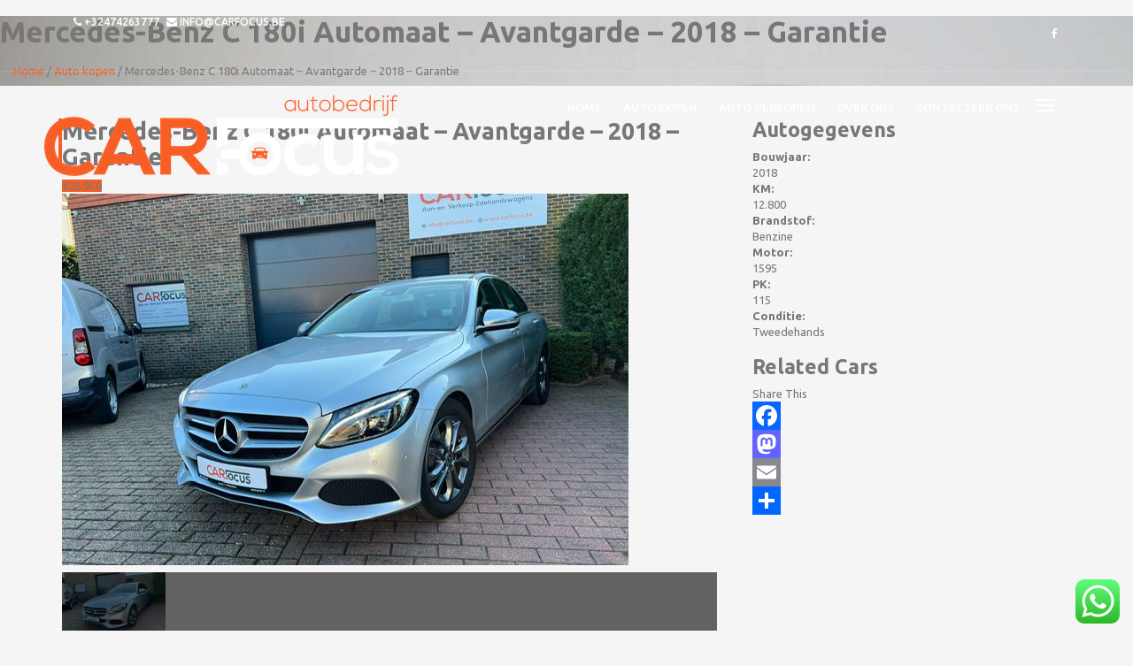

--- FILE ---
content_type: text/html; charset=UTF-8
request_url: https://www.carfocus.be/autos/mercedes-benz-c-180i-automaat-avantgarde-2018-garantie/
body_size: 23425
content:
<!DOCTYPE html>
<html lang="nl-NL" class="no-js">
<head>
<meta charset="UTF-8">

<meta name="viewport" content="width=device-width">


<link rel="profile" href="http://gmpg.org/xfn/11">
<link rel="pingback" href="https://www.carfocus.be/xmlrpc.php">

<title>Mercedes-Benz C 180i Automaat &#8211; Avantgarde &#8211; 2018 &#8211; Garantie &#8211; Carfocus.be</title>
<meta name='robots' content='max-image-preview:large' />
<link rel='dns-prefetch' href='//static.addtoany.com' />
<link rel='dns-prefetch' href='//fonts.googleapis.com' />
<link rel="alternate" type="application/rss+xml" title="Carfocus.be &raquo; feed" href="https://www.carfocus.be/feed/" />
<link rel="alternate" type="application/rss+xml" title="Carfocus.be &raquo; reactiesfeed" href="https://www.carfocus.be/comments/feed/" />
<link rel="alternate" type="application/rss+xml" title="Carfocus.be &raquo; Mercedes-Benz C 180i Automaat &#8211; Avantgarde &#8211; 2018 &#8211; Garantie reactiesfeed" href="https://www.carfocus.be/autos/mercedes-benz-c-180i-automaat-avantgarde-2018-garantie/feed/" />
<script>
/* <![CDATA[ */
window._wpemojiSettings = {"baseUrl":"https:\/\/s.w.org\/images\/core\/emoji\/15.0.3\/72x72\/","ext":".png","svgUrl":"https:\/\/s.w.org\/images\/core\/emoji\/15.0.3\/svg\/","svgExt":".svg","source":{"concatemoji":"https:\/\/www.carfocus.be\/wp-includes\/js\/wp-emoji-release.min.js?ver=cb52cdf03ffc3009b79ef67252177aa4"}};
/*! This file is auto-generated */
!function(i,n){var o,s,e;function c(e){try{var t={supportTests:e,timestamp:(new Date).valueOf()};sessionStorage.setItem(o,JSON.stringify(t))}catch(e){}}function p(e,t,n){e.clearRect(0,0,e.canvas.width,e.canvas.height),e.fillText(t,0,0);var t=new Uint32Array(e.getImageData(0,0,e.canvas.width,e.canvas.height).data),r=(e.clearRect(0,0,e.canvas.width,e.canvas.height),e.fillText(n,0,0),new Uint32Array(e.getImageData(0,0,e.canvas.width,e.canvas.height).data));return t.every(function(e,t){return e===r[t]})}function u(e,t,n){switch(t){case"flag":return n(e,"\ud83c\udff3\ufe0f\u200d\u26a7\ufe0f","\ud83c\udff3\ufe0f\u200b\u26a7\ufe0f")?!1:!n(e,"\ud83c\uddfa\ud83c\uddf3","\ud83c\uddfa\u200b\ud83c\uddf3")&&!n(e,"\ud83c\udff4\udb40\udc67\udb40\udc62\udb40\udc65\udb40\udc6e\udb40\udc67\udb40\udc7f","\ud83c\udff4\u200b\udb40\udc67\u200b\udb40\udc62\u200b\udb40\udc65\u200b\udb40\udc6e\u200b\udb40\udc67\u200b\udb40\udc7f");case"emoji":return!n(e,"\ud83d\udc26\u200d\u2b1b","\ud83d\udc26\u200b\u2b1b")}return!1}function f(e,t,n){var r="undefined"!=typeof WorkerGlobalScope&&self instanceof WorkerGlobalScope?new OffscreenCanvas(300,150):i.createElement("canvas"),a=r.getContext("2d",{willReadFrequently:!0}),o=(a.textBaseline="top",a.font="600 32px Arial",{});return e.forEach(function(e){o[e]=t(a,e,n)}),o}function t(e){var t=i.createElement("script");t.src=e,t.defer=!0,i.head.appendChild(t)}"undefined"!=typeof Promise&&(o="wpEmojiSettingsSupports",s=["flag","emoji"],n.supports={everything:!0,everythingExceptFlag:!0},e=new Promise(function(e){i.addEventListener("DOMContentLoaded",e,{once:!0})}),new Promise(function(t){var n=function(){try{var e=JSON.parse(sessionStorage.getItem(o));if("object"==typeof e&&"number"==typeof e.timestamp&&(new Date).valueOf()<e.timestamp+604800&&"object"==typeof e.supportTests)return e.supportTests}catch(e){}return null}();if(!n){if("undefined"!=typeof Worker&&"undefined"!=typeof OffscreenCanvas&&"undefined"!=typeof URL&&URL.createObjectURL&&"undefined"!=typeof Blob)try{var e="postMessage("+f.toString()+"("+[JSON.stringify(s),u.toString(),p.toString()].join(",")+"));",r=new Blob([e],{type:"text/javascript"}),a=new Worker(URL.createObjectURL(r),{name:"wpTestEmojiSupports"});return void(a.onmessage=function(e){c(n=e.data),a.terminate(),t(n)})}catch(e){}c(n=f(s,u,p))}t(n)}).then(function(e){for(var t in e)n.supports[t]=e[t],n.supports.everything=n.supports.everything&&n.supports[t],"flag"!==t&&(n.supports.everythingExceptFlag=n.supports.everythingExceptFlag&&n.supports[t]);n.supports.everythingExceptFlag=n.supports.everythingExceptFlag&&!n.supports.flag,n.DOMReady=!1,n.readyCallback=function(){n.DOMReady=!0}}).then(function(){return e}).then(function(){var e;n.supports.everything||(n.readyCallback(),(e=n.source||{}).concatemoji?t(e.concatemoji):e.wpemoji&&e.twemoji&&(t(e.twemoji),t(e.wpemoji)))}))}((window,document),window._wpemojiSettings);
/* ]]> */
</script>
<link rel='stylesheet' id='ht_ctc_main_css-css' href='https://usercontent.one/wp/www.carfocus.be/wp-content/plugins/click-to-chat-for-whatsapp/new/inc/assets/css/main.css?ver=4.2'  media='all' />
<style id='wp-emoji-styles-inline-css'>

	img.wp-smiley, img.emoji {
		display: inline !important;
		border: none !important;
		box-shadow: none !important;
		height: 1em !important;
		width: 1em !important;
		margin: 0 0.07em !important;
		vertical-align: -0.1em !important;
		background: none !important;
		padding: 0 !important;
	}
</style>
<link rel='stylesheet' id='fil-autofont-css' href='https://usercontent.one/wp/www.carfocus.be/wp-content/plugins/font-icons-loader/fonts/autofont/style.css?ver=cb52cdf03ffc3009b79ef67252177aa4'  media='all' />
<link rel='stylesheet' id='fil-theme-fonts-css' href='https://usercontent.one/wp/www.carfocus.be/wp-content/plugins/font-icons-loader/fonts/theme-fonts/style.css?ver=cb52cdf03ffc3009b79ef67252177aa4'  media='all' />
<link rel='stylesheet' id='fil-theme-autofont-css' href='https://usercontent.one/wp/www.carfocus.be/wp-content/themes/autozone/fonts/autofont/style.css?ver=cb52cdf03ffc3009b79ef67252177aa4'  media='all' />
<link rel='stylesheet' id='fil-theme-autoicon-css' href='https://usercontent.one/wp/www.carfocus.be/wp-content/themes/autozone/fonts/autoicon/fontello.css?ver=cb52cdf03ffc3009b79ef67252177aa4'  media='all' />
<link rel='stylesheet' id='fil-theme-cars-css' href='https://usercontent.one/wp/www.carfocus.be/wp-content/themes/autozone/fonts/cars/flaticon.css?ver=cb52cdf03ffc3009b79ef67252177aa4'  media='all' />
<link rel='stylesheet' id='fil-theme-elegant-css' href='https://usercontent.one/wp/www.carfocus.be/wp-content/themes/autozone/fonts/elegant/style.css?ver=cb52cdf03ffc3009b79ef67252177aa4'  media='all' />
<link rel='stylesheet' id='fil-theme-flaticon-css' href='https://usercontent.one/wp/www.carfocus.be/wp-content/themes/autozone/fonts/flaticon/flaticon.css?ver=cb52cdf03ffc3009b79ef67252177aa4'  media='all' />
<link rel='stylesheet' id='fil-theme-fontawesome-css' href='https://usercontent.one/wp/www.carfocus.be/wp-content/themes/autozone/fonts/fontawesome/css/font-awesome.css?ver=cb52cdf03ffc3009b79ef67252177aa4'  media='all' />
<link rel='stylesheet' id='fil-theme-simple-css' href='https://usercontent.one/wp/www.carfocus.be/wp-content/themes/autozone/fonts/simple/style.css?ver=cb52cdf03ffc3009b79ef67252177aa4'  media='all' />
<link rel='stylesheet' id='bootstrap-css' href='https://usercontent.one/wp/www.carfocus.be/wp-content/plugins/pix-auto-deal/assets/css/bootstrap.css?ver=3.2.0'  media='all' />
<link rel='stylesheet' id='pixad-autos-css' href='https://usercontent.one/wp/www.carfocus.be/wp-content/plugins/pix-auto-deal/assets/css/pixad-autos.css?ver=cb52cdf03ffc3009b79ef67252177aa4'  media='all' />
<link rel='stylesheet' id='font-awesome-css' href='https://usercontent.one/wp/www.carfocus.be/wp-content/plugins/elementor/assets/lib/font-awesome/css/font-awesome.min.css?ver=4.7.0'  media='all' />
<link rel='stylesheet' id='magnific-popup-css' href='https://usercontent.one/wp/www.carfocus.be/wp-content/plugins/pix-auto-deal/assets/css/magnific-popup.css?ver=1.0.0'  media='all' />
<link rel='stylesheet' id='front-css' href='https://usercontent.one/wp/www.carfocus.be/wp-content/plugins/templines-helper-core/assets/front_css/front.css?ver=1.0'  media='all' />
<link rel='stylesheet' id='templines_kaswara_css-css' href='https://usercontent.one/wp/www.carfocus.be/wp-content/plugins/templines-helper-core/assets/css/kaswara/kaswara_style.css?ver=1.0'  media='all' />
<link rel='stylesheet' id='templines_icons-css' href='https://usercontent.one/wp/www.carfocus.be/wp-content/plugins/templines-helper-core/assets/font-icon/icons.css?ver=cb52cdf03ffc3009b79ef67252177aa4'  media='all' />
<link rel='stylesheet' id='theme-my-login-css' href='https://usercontent.one/wp/www.carfocus.be/wp-content/plugins/theme-my-login/assets/styles/theme-my-login.min.css?ver=7.1.7'  media='all' />
<link rel='stylesheet' id='hfe-style-css' href='https://usercontent.one/wp/www.carfocus.be/wp-content/plugins/header-footer-elementor/assets/css/header-footer-elementor.css?ver=1.6.28'  media='all' />
<link rel='stylesheet' id='elementor-frontend-css' href='https://usercontent.one/wp/www.carfocus.be/wp-content/plugins/elementor/assets/css/frontend-lite.min.css?ver=3.21.5'  media='all' />
<link rel='stylesheet' id='swiper-css' href='https://usercontent.one/wp/www.carfocus.be/wp-content/plugins/elementor/assets/lib/swiper/v8/css/swiper.min.css?ver=8.4.5'  media='all' />
<link rel='stylesheet' id='elementor-post-19880-css' href='https://usercontent.one/wp/www.carfocus.be/wp-content/uploads/elementor/css/post-19880.css?ver=1715212356'  media='all' />
<link rel='stylesheet' id='elementor-global-css' href='https://usercontent.one/wp/www.carfocus.be/wp-content/uploads/elementor/css/global.css?ver=1715212355'  media='all' />
<link rel='stylesheet' id='elementor-post-20263-css' href='https://usercontent.one/wp/www.carfocus.be/wp-content/uploads/elementor/css/post-20263.css?ver=1715212355'  media='all' />
<link rel='stylesheet' id='style-css' href='https://usercontent.one/wp/www.carfocus.be/wp-content/themes/autozone-child/style.css?ver=cb52cdf03ffc3009b79ef67252177aa4'  media='all' />
<link rel='stylesheet' id='autozone-master-css' href='https://usercontent.one/wp/www.carfocus.be/wp-content/themes/autozone/css/static.min.css?ver=cb52cdf03ffc3009b79ef67252177aa4'  media='all' />
<link rel='stylesheet' id='autozone-assetscss-css' href='https://usercontent.one/wp/www.carfocus.be/wp-content/themes/autozone/assets/assets.min.css?ver=cb52cdf03ffc3009b79ef67252177aa4'  media='all' />
<style id='autozone-assetscss-inline-css'>
 
 

 html .section_mod-h:after {
 background-image: url('https://usercontent.one/wp/www.carfocus.be/wp-content/uploads/2016/10/audi2.jpg');
 }


.templines_account_wrap .templines_account_wrap_nav .nav_list_stacked a.nav_item_link.active, .templines_account_wrap .templines_account_wrap_nav .nav_list_stacked a.nav_item_link:hover{
background-color: #f65e26 !important;
}

 

 .grid__book_link:hover a{
 background-color: #f65e26 !important;
 }


html .dokan-dashboard .dokan-dash-sidebar ul.dokan-dashboard-menu li.active  {
 background-color: #f65e26 !important;
    border: 0;
}

body .youzify div.item-list-tabs li.youzify-activity-show-search .youzify-activity-show-search-form i, body #youzify-wall-nav .item-list-tabs li#activity-filter-select label, body .youzify-media-filter .youzify-filter-item .youzify-current-filter, body .youzify-community-hashtags .youzify-hashtag-item:hover, body .youzify table tfoot tr, body .youzify table thead tr, body #youzify-group-body h1:before, body .youzify-product-actions .youzify-addtocart, body .youzify .checkout_coupon, body .youzify .youzify-wc-box-title h3, body .youzify .woocommerce-customer-details h2, body .youzify .youzify-wc-main-content .track_order .form-row button, body .youzify-view-order .youzify-wc-main-content > p mark.order-status, body .youzify .youzify-wc-main-content button[type='submit'], body .youzify .youzify-wc-main-content #payment #place_order, body .youzify .youzify-wc-main-content h3, body .youzify .wc-proceed-to-checkout a.checkout-button, body .youzify .wc-proceed-to-checkout a.checkout-button:hover, body .youzify .youzify-wc-main-content .woocommerce-checkout-review-order table.shop_table tfoot .order-total, body .youzify .youzify-wc-main-content .woocommerce-checkout-review-order table.shop_table thead, body .youzify .youzify-wc-main-content table.shop_table td a.woocommerce-MyAccount-downloads-file:before, body .youzify .youzify-wc-main-content table.shop_table td a.view:before, body .youzify table.shop_table.order_details tfoot tr:last-child, body .youzify .youzify-wc-main-content table.shop_table td.actions .coupon button, body .youzify .youzify-wc-main-content table.shop_table td.woocommerce-orders-table__cell-order-number a, body .youzify .youzify-wc-main-content table.shop_table thead, body .youzify-forums-topic-item .youzify-forums-topic-icon i, body .youzify-forums-forum-item .youzify-forums-forum-icon i, body div.bbp-submit-wrapper button, body #bbpress-forums li.bbp-header, body #bbpress-forums .bbp-search-form #bbp_search_submit, body #bbpress-forums #bbp-search-form #bbp_search_submit, body .widget_display_search #bbp_search_submit, body .widget_display_forums li a:before, body .widget_display_views li .bbp-view-title:before, body .widget_display_topics li:before, body #bbpress-forums li.bbp-footer, body .bbp-pagination .page-numbers.current, body .youzify-items-list-widget .youzify-list-item .youzify-item-action .youzify-add-button i, body #youzify-members-list .youzify-user-actions .friendship-button .requested, body .youzify-wall-embed .youzify-embed-action .friendship-button a.requested, body .youzify-widget .youzify-user-tags .youzify-utag-values .youzify-utag-value-item, body .item-list-tabs #search-message-form #messages_search_submit, body #youzify-groups-list .action .group-button .membership-requested, body #youzify-members-list .youzify-user-actions .friendship-button a, body #youzify-groups-list .action .group-button .request-membership, body .youzify-wall-embed .youzify-embed-action .friendship-button a, body .youzify-group-manage-members-search #members_search_submit, body #youzify-groups-list .action .group-button .accept-invite, body .notifications-options-nav #notification-bulk-manage, body .notifications .notification-actions .mark-read span, body .sitewide-notices .thread-options .activate-notice, body #youzify-groups-list .action .group-button .join-group, body .youzify-social-buttons .friendship-button a.requested, body #youzify-directory-search-box form input[type=submit], body .youzify-user-actions .friendship-button a.requested, body .youzify-wall-embed .youzify-embed-action .group-button a, body #youzify-group-buttons .group-button a.join-group, body .messages-notices .thread-options .read span, body .youzify-social-buttons .friendship-button a, body #search-members-form #members_search_submit, body .messages-options-nav #messages-bulk-manage, body .youzify-group-settings-tab input[type='submit'], body .youzify-user-actions .friendship-button a.add, body #group-settings-form input[type='submit'], body .youzify-product-content .youzify-featured-product, body .my-friends #friend-list .action a.accept, body .youzify-wall-new-post .youzify-post-more-button, body .group-request-list .action .accept a, body #message-recipients .highlight-icon i, body .youzify-pagination .page-numbers.current, body .youzify-project-content .youzify-project-type, body .youzify-author .youzify-account-settings, body .youzify-product-actions .youzify-addtocart, body .group-button.request-membership, body #send_message_form .submit #send, body #send-invite-form .submit input, body #send-reply #send_reply_button, body .youzify-wall-actions .youzify-wall-post, body .youzify-post-content .youzify-post-type, body .youzify-nav-effect .youzify-menu-border, body #group-create-tabs li.current, body .group-button.accept-invite, body .youzify-tab-post .youzify-read-more, body .group-button.join-group, body .youzify-service-icon i:hover, body .youzify-loading .youzify_msg, body .youzify-scrolltotop i:hover, body .youzify-post .youzify-read-more, body .youzify-author .youzify-login, body .pagination .current, body .youzify-tab-title-box, body #youzify button[type='submit'], body .youzify-wall-file-post, body .youzify-current-bg-color, body .youzify-current-checked-bg-color:checked, body .button.accept{
 background-color: #f65e26;
}


html .dokan-dashboard .dokan-dash-sidebar ul.dokan-dashboard-menu li:hover{
 background-color: #f65e26 !important;
    border: 0;
}


html input[type='submit'].dokan-btn-theme, html a.dokan-btn-theme, html .dokan-btn-theme, html input[type='submit'].dokan-btn, html a.dokan-btn, html .dokan-btn{
 background-color: #f65e26 ;
 border-color: #f65e26 ;
}


body .youzify-bbp-topic-head-meta .youzify-bbp-head-meta-last-updated a:not(.bbp-author-name), body .widget_display_topics li .topic-author a.bbp-author-name, body .activity-header .activity-head p a:not(:first-child), body #message-recipients .highlight .highlight-meta a, body .thread-sender .thread-from .from .thread-count, body .youzify-profile-navmenu .youzify-navbar-item a:hover i, body .widget_display_replies li a.bbp-author-name, body .youzify-profile-navmenu .youzify-navbar-item a:hover, body .youzify-link-main-content .youzify-link-url:hover, body .youzify-wall-new-post .youzify-post-title a:hover, body .youzify-recent-posts .youzify-post-title a:hover, body .youzify-post-content .youzify-post-title a:hover, body .youzify-group-settings-tab fieldset legend, body .youzify-wall-link-data .youzify-wall-link-url, body .youzify-tab-post .youzify-post-title a:hover, body .youzify-project-tags .youzify-tag-symbole, body .youzify-post-tags .youzify-tag-symbole, body .youzify-group-navmenu li a:hover {
   color: #f65e26 !important;
}

html body .youzify-bbp-topic-head, html body .youzify .youzify-wc-main-content address .youzify-bullet, html body .youzify-profile-navmenu .youzify-navbar-item.youzify-active-menu, html body .youzify-group-navmenu li.current {
    border-color: #f65e26 !important;
}

.dokan-single-seller-create-own a:hover{
color: #f65e26 !important;
}

html #templines_update_profile, html .templines_account_wrap .cobalt-Fieldset .templines_send, html .templines_account_wrap_content .submit input{
background-color: #f65e26 !important;
}

 .moto_header_custom_button .btn-success{
 background-color: #f65e26 !important;
 }


 .pmpro_btn:link, html .pmpro_btn, html .pmpro_content_message a, html .pmpro_content_message a:link{
 background-color: #f65e26;
 }

 .tab-content .pixad-features-list i.features-icon {
 color: #f65e26 !important;
 top:2px !important;
 }


 a:focus, a:hover {
 color: #f65e26;
 }

 html .youzify-red-scheme .group-button.join-group{
 background-color: #f65e26;
 }


 html .youzify-profile-login{
 background: #f65e26 !important;
 }

 html .woocommerce ul.products li.product .onsale {
 background-color: #f65e26;
 }


 html .post.post_mod-a .post__box--style-2 .box__contents .meta__data span i {
 color: #f65e26;
 }


 html .post.post_mod-a .post__box--style-2 .box__contents .block__content .link__box:hover{
 background-color: #f65e26;
 border-color: #f65e26;
 }


 html .elementor-widget-templines-autos .pixad-body-filter li.active:last-child:after{
 background-color: #f65e26;
 }


 html .elementor-widget-templines-autos .pixad-body-filter li.active{
 background-color: #f65e26;
 }


 html .elementor-widget-templines-autos .pixad-body-filter li.active[data-val='all']:after{
 background-color: #f65e26;
 }

 .fl-author-information .youzify_profile_link_button {
 background-color: #f65e26;
 }

 html #block-2 .wp-block-search .wp-block-search__button {
 background-color: #f65e26;
 }


 html .templines_sales .sales_container .prc.currency_left{
 color: #f65e26;
 }

 html .page-builder-icon-box-wrap .icon_box_wrap .kswr-ibi-icon-ct svg {
 fill: #f65e26 !important;
 }


 html #pixad-listing.list .season_prices .card__price-number{
 color: #f65e26;
 }


 .single-add-to-compare{
 background-color: #f65e26;
 }

 html .add-to-compare.active-add-compare,html .active-add-favorite{
 background-color: #f65e26 !important;
 }


 html .page-builder-icon-box-wrap .icon_box_wrap .kswr-ibi-icon-ct svg * {
 fill: #f65e26 !important;
 }


 html .page-builder-icon-box-wrap .icon_box_wrap:hover{
 background-color: #f65e26 !important;
 border-bottom-color: #f65e26 !important;
 }


 .header .list-badge{
 background-color: #f65e26 !important;
 }


 .fl-author-information .youzify_profile_link_button:after {
 background-color: #f65e26;
 }


 .footer__btn:before{
 border-bottom: 33px solid #f65e26;
 }

 .thecube .cube:before {
 background-color: #f65e26;
 }
 .list-services:hover .list-services__title *{
 color: #f65e26;
 }

 html input[type="submit"] {
 background-color: #f65e26;
 }

 .woocommerce div.product .woocommerce-tabs ul.tabs li.active a{
 color: #f65e26;
 }


 html .b-submit__aside-step-inner-info h4{
 border-color: #f65e26;
 }


 html .booking-auto-form button.submit , html .car-booking a{
 background-color: #f65e26;
 }


 html .woocommerce-cart .wc-proceed-to-checkout a.checkout-button{
 background-color: #f65e26 !important;
 }


 html .period_picker_box .period_picker_show:before{
 background-color: #f65e26 !important;
 }


 .autozone_calculate_btn {
 background-color: #f65e26 !important;
 }


 .sidebar .widget_product_categories ul li a:before{
 color: #f65e26 !important;
 }




 html body .youzify_group_rss-2 a , html #youzify-modal .youzify-modal-title {
 background: #f65e26 !important;
 }




 a,
 .color_primary,
 .ui-title-inner .icon:before,
 .link-img__link:hover .link-img__title,
 .main-block__title strong,
 .decor-3,
 .list-services:hover .list-services__title,
 .list-progress .icon,
 .footer-title__inner,
 .card__price-number,
 .list-categories__link:before,
 .list-categories__link:hover,
 .list-descriptions dt:before,
 .widget-post1__price,
 .nav-tabs > li.active > a,
 .nav-tabs > li > a:hover,
 .nav-tabs > li.active > a:focus,
 .social-blog__item:before,
 blockquote:before,
 .comments-list .comment-datetime , html .phone-menu i {
 color: #f65e26;
 }


 .staff-no-skill:hover {
 background: #f65e26;
 }

 html #youzify-group-buttons .group-button a:after ,
 html .autobtn:after ,
 html .autozone_calculate_btn:after{
 background-color: #f65e26;
 }


 html #youzify-group-buttons .group-button a , html .autobtn {
 background-color: #f65e26;
 }


 html #youzify-group-buttons .group-button a:after, .autozone_calculate_btn:after, html .group-button .group-button.join-group:after ,
 html .group-button .group-button.request-membership:after,
 html .group-button .group-button.pending.membership-requested:after{
 background-color: #f65e26;
 }


 body .youzify div.item-list-tabs li.youzify-activity-show-search .youzify-activity-show-search-form i, body #youzify-wall-nav .item-list-tabs li#activity-filter-select label, body .youzify-media-filter .youzify-filter-item .youzify-current-filter, body .youzify-community-hashtags .youzify-hashtag-item:hover, body .youzify table tfoot tr, body .youzify table thead tr, body #youzify-group-body h1:before, body .youzify-product-actions .youzify-addtocart, body .youzify .checkout_coupon, body .youzify .youzify-wc-box-title h3, body .youzify .woocommerce-customer-details h2, body .youzify .youzify-wc-main-content .track_order .form-row button, body .youzify-view-order .youzify-wc-main-content > p mark.order-status, body .youzify .youzify-wc-main-content button[type='submit'], body .youzify .youzify-wc-main-content #payment #place_order, body .youzify .youzify-wc-main-content h3, body .youzify .wc-proceed-to-checkout a.checkout-button, body .youzify .wc-proceed-to-checkout a.checkout-button:hover, body .youzify .youzify-wc-main-content .woocommerce-checkout-review-order table.shop_table tfoot .order-total, body .youzify .youzify-wc-main-content .woocommerce-checkout-review-order table.shop_table thead, body .youzify .youzify-wc-main-content table.shop_table td a.woocommerce-MyAccount-downloads-file:before, body .youzify .youzify-wc-main-content table.shop_table td a.view:before, body .youzify table.shop_table.order_details tfoot tr:last-child, body .youzify .youzify-wc-main-content table.shop_table td.actions .coupon button, body .youzify .youzify-wc-main-content table.shop_table td.woocommerce-orders-table__cell-order-number a, body .youzify .youzify-wc-main-content table.shop_table thead, body .youzify-forums-topic-item .youzify-forums-topic-icon i, body .youzify-forums-forum-item .youzify-forums-forum-icon i, body div.bbp-submit-wrapper button, body #bbpress-forums li.bbp-header, body #bbpress-forums .bbp-search-form #bbp_search_submit, body #bbpress-forums #bbp-search-form #bbp_search_submit, body .widget_display_search #bbp_search_submit, body .widget_display_forums li a:before, body .widget_display_views li .bbp-view-title:before, body .widget_display_topics li:before, body #bbpress-forums li.bbp-footer, body .bbp-pagination .page-numbers.current, body .youzify-items-list-widget .youzify-list-item .youzify-item-action .youzify-add-button i, body #youzify-members-list .youzify-user-actions .friendship-button .requested, body .youzify-wall-embed .youzify-embed-action .friendship-button a.requested, body .youzify-widget .youzify-user-tags .youzify-utag-values .youzify-utag-value-item, body .item-list-tabs #search-message-form #messages_search_submit, body #youzify-groups-list .action .group-button .membership-requested, body #youzify-members-list .youzify-user-actions .friendship-button a, body #youzify-groups-list .action .group-button .request-membership, body .youzify-wall-embed .youzify-embed-action .friendship-button a, body .youzify-group-manage-members-search #members_search_submit, body #youzify-groups-list .action .group-button .accept-invite, body .notifications-options-nav #notification-bulk-manage, body .notifications .notification-actions .mark-read span, body .sitewide-notices .thread-options .activate-notice, body #youzify-groups-list .action .group-button .join-group, body .youzify-social-buttons .friendship-button a.requested, body #youzify-directory-search-box form input[type=submit], body .youzify-user-actions .friendship-button a.requested, body .youzify-wall-embed .youzify-embed-action .group-button a, body #youzify-group-buttons .group-button a.join-group, body .messages-notices .thread-options .read span, body .youzify-social-buttons .friendship-button a, body #search-members-form #members_search_submit, body .messages-options-nav #messages-bulk-manage, body .youzify-group-settings-tab input[type='submit'], body .youzify-user-actions .friendship-button a.add, body #group-settings-form input[type='submit'], body .youzify-product-content .youzify-featured-product, body .my-friends #friend-list .action a.accept, body .youzify-wall-new-post .youzify-post-more-button, body .group-request-list .action .accept a, body #message-recipients .highlight-icon i, body .youzify-pagination .page-numbers.current, body .youzify-project-content .youzify-project-type, body .youzify-author .youzify-account-settings, body .youzify-product-actions .youzify-addtocart, body .group-button.request-membership, body #send_message_form .submit #send, body #send-invite-form .submit input, body #send-reply #send_reply_button, body .youzify-wall-actions .youzify-wall-post, body .youzify-post-content .youzify-post-type, body .youzify-nav-effect .youzify-menu-border, body #group-create-tabs li.current, body .group-button.accept-invite, body .youzify-tab-post .youzify-read-more, body .group-button.join-group, body .youzify-service-icon i:hover, body .youzify-loading .youzify_msg, body .youzify-scrolltotop i:hover, body .youzify-post .youzify-read-more, body .youzify-author .youzify-login, body .pagination .current, body .youzify-tab-title-box, body #youzify button[type='submit'], body .youzify-wall-file-post, body .youzify-current-bg-color, body .youzify-current-checked-bg-color:checked, body .button.accept , html .red{
 background-color: #f65e26;
 }

 .bg-color_primary,
 .main-slider__link,
 .decor-2:before,
 .decor-2:after,
 .section-bg_primary,
 .border-section-top_mod-b:before,
 .border-section-top_mod-b:after,
 .slider-grid__price,
 .btn-default:after,
 .owl-theme_mod-c .owl-controls .owl-page.active span,
 .owl-theme_mod-c .owl-controls.clickable .owl-page:hover span,
 .owl-theme_mod-d .owl-controls .owl-page.active span,
 .owl-theme_mod-d .owl-controls.clickable .owl-page:hover span,
 .list-type__link:hover,
 .list-staff__item:hover .list-staff__info,
 .progress-bar,
 .post .entry-date,
 .post:hover .entry-main__inner_mod-a:after,
 .btn-effect:after,
 .yamm .navbar-toggle,
 .ui-btn_mod-a,
 .jelect-option:hover,
 .jelect-option_state_active,
 .car-details__price,
 .noUi-origin,
 .btn-skew-r,
 .list-tags__link:hover,
 .about-autor,
 .card__wrap-label , html .mli_count , html .header-menu-middle .header-navibox-search .btn , .woocommerce.columns-5 .owl-theme .owl-controls .owl-page.active span , .woocommerce.columns-4 .owl-theme .owl-controls .owl-page.active span , .woocommerce.columns-3 .owl-theme .owl-controls .owl-page.active span {
 background-color: #f65e26;
 }



 html .link-img__link,
 html .owl-theme_mod-c .owl-controls .owl-page.active span,
 html .owl-theme_mod-c .owl-controls.clickable .owl-page:hover span,
 html .owl-theme_mod-d .owl-controls .owl-page.active span,
 html .owl-theme_mod-d .owl-controls.clickable .owl-page:hover span,
 html .list-type__link:hover,
 html .current-menu-item > a:before,html .current-page-parent > a:before {
 border-color: #f65e26 !important;
 }



 #iview div.iview-directionNav a.iview-nextNav:hover:before,
 .list-staff__item:nth-child(even):hover .list-staff__info:after,
 .reviews:hover .reviews__title {border-left-color: #f65e26;}

 #iview div.iview-directionNav a.iview-prevNav:hover:before,
 .list-staff__item:nth-child(odd):hover .list-staff__info:after {border-right-color: #f65e26;}

 .header.sticky .navbar,
 .form-control:focus {border-bottom-color: #DC2D13;}

 .btn-default,
 .btn-success {box-shadow: 5px 0 0 0 #f65e26;}

 .yamm .nav > li > a:hover {
 box-shadow: 0 -5px 0 0 #f65e26;
 background: none !important;
 }

 .link,
 .list-type__link,
 .main-slider__btn,
 .car-details__title {box-shadow: -4px 0 0 0 #f65e26;}

 .pagination > .active > a,
 .pagination > .active > span,
 .pagination > .active > a:hover,
 .pagination > .active > span:hover,
 .pagination > .active > a:focus,
 .pagination > .active > span:focus,
 .pagination > li > a:hover,
 .pagination > li > span:hover,
 .pagination > li > a:focus,
 .pagination > li > span:focus {
 box-shadow: 0 3px 0 0 #f65e26;
 }

 html .wd-auto_sell_page{
 background-color: #f65e26;
 }


 html .hours_price_title_item span.pixad_auto_price_in_hour , .extr-right *{
 color: #f65e26;
 }


 .slider-grid .owl-page.active span, .slider-grid .owl-page span:hover{
 background-color: #f65e26 !important;
 border-color:#f65e26 !important;
 }


 /*Headers color*/


 html .header-cart-count{
 background: #f65e26 !important;
 }

 html body .header li > a:hover {
 color: #f65e26 !important;
 }



 html body .fullscreen-center-menu li > a:hover {
 color: #f65e26 !important;
 }

 html body [off-canvas] li a:hover {
 color: #f65e26;
 }



 .kameleon-cf7-container .km_cf7-btn-txt-r{
 background: #f65e26 !important;
 }



 a {
 color: #f65e26;
 }



 .cl-effect-1 .current-menu-item > a {
 color: #f65e26 !important;
 }

 .customer-favourites .woocommerce-Price-amount {
 color: #f65e26 ;
 }



 .full-width .dropdown-menu ul li:hover a{
 color: #f65e26 !important;
 }
 html .nav > li > a:hover, html .nav > li > a:focus {
 color: #f65e26;
 }
 html .pre-footer {
 background: none repeat scroll 0 0 #f65e26;
 }
 html .after-heading-info, .highlight_text {
 color: #f65e26;
 }
 html .bx-wrapper .bx-next {
 background: #f65e26 !important;
 }
 html .bx-wrapper .bx-next {
 background: #f65e26 !important;
 }
 html .full-title.banner-full-width {
 background-color: #f65e26 }
 html .featured-item-simple-icon::after {
 border-color: #f65e26;
 }
 html .top-cart i, html .top-cart .icon-basket {
 color: #f65e26;
 }
 html .dropdown-menu > li > a:hover, html .dropdown-menu > li > a:focus {
 background-color: #f65e26 }
 html .title-action a {
 background: none repeat scroll 0 0 #f65e26 !important;
 border-color: #f65e26 !important;
 }
 html .full-title-name .btn {
 background: none repeat scroll 0 0 #f65e26!important;
 border-color: #f65e26 !important;
 }
 html .marked_list1 li:before {
 color: #f65e26;
 }
 html .woocommerce #respond input#submit, html .woocommerce a.button, html .woocommerce button.button, html .woocommerce input.button {
 background-color: #f65e26 !important;
 border-color: #f65e26 !important;
 }
 html .product-info .nav-tabs > li.active a, html .product-info .nav-tabs > li:hover a {
 background: #f65e26 !important;
 color: #fff !important;
 outline: none !important;
 border: 1px solid #f65e26;
 }
 html .product-info .nav-tabs {
 border-top-color: #f65e26;
 }
 html .nav > li > a:hover, html .nav > li > a:focus {
 color: #f65e26;
 }
 html .label-sale, .label-hot, html .label-not-available, html .label-best {
 color: #526aff;
 }

 html a {
 color: #f65e26;
 }

 .box-date-post .date-2 {
 color: #f65e26;
 }

 html body .type-post.sticky:after {
 color: #f65e26;

 }


 html .km-teammate-container[data-style=style3] .km-teammate-soc{
 background: #f65e26 !important;
 }


 .tagcloud a:hover{
 background: #f65e26 !important;
 border-color: #f65e26 !important;
 color:#fff;
 }


 .owl-theme .owl-controls .owl-page.active span{
 background: #f65e26 !important;
 border-color: #f65e26 !important;
 }

 
 


 html .car-favorite {
 background-color: #fea51d;
 }


 .header.header-background-white.header-menu-middle .header-navibox-2{
 background-color: #fea51d !important;
 }


 .youzify_profile_link_button.fl-header-btn.fl-second-btn {
 background-color: #fea51d !important;
 }


 .templines_all_autos_btn .btn-success {
 background-color: #fea51d !important;
 border-color: #fea51d !important;
 }


 .vc-auto-search .search-title2 {
 background-color: #fea51d !important;
 }


 .moto_header_custom_button .btn-success:hover:after{
 background-color: #fea51d !important;
 }


 html .hsearch_style_2 .search-title2 .div_skew {
 background-color: #fea51d !important;
 }

 html .add-to-compare{
 background-color: #fea51d;
 border-color: #fea51d;
 }

 
 

 



 

 html body ,
 html body * ,
 html .main-block__title ,
 html .main-block ,
 html .ui-title-inner ,
 html body p , html .brand-link ,
 html header a ,
 html header li ,
 html .link-img__title ,
 .list-mark li{
 font-family: 'Ubuntu' ;
 font-weight: ;
 }


 html .tmpl-title-font{
 font-family: 'Ubuntu' !important;
 font-weight: normal;
 }




 h1, h2, h3, h4, h5, h6, .h1, .h2, .h3, .h4, .h5, .h6 ,
 .slider-grid__inner_mod-b .slider-grid__name ,
 .list-progress__name ,
 .list-staff__name ,
 .staff-progress__title ,
 .post .entry-date__inner ,
 .card__label ,
 .nav-tabs li a ,
 html .pixad-features-list li ,
 .post-nav__title ,
 .post-nav__link ,
 .woocommerce div.product .woocommerce-tabs ul.tabs li a{
 font-family: 'Ubuntu' !important;
 font-weight: 700;
 }



  
 
</style>
<link rel='stylesheet' id='autozone-fonts-css' href='https://fonts.googleapis.com/css?family=Raleway%3A300%2C400%2C500%2C600%2C700%2C800%7CUbuntu%3A300%2C400%2C500%2C700%7CDroid+Serif%3A400italic%7CUbuntu&#038;subset=latin%2Ccyrillic%2Clatin-ext'  media='all' />
<link rel='stylesheet' id='font-awesome-5-css' href='https://usercontent.one/wp/www.carfocus.be/wp-content/themes/autozone/fonts/fontawesome/css/fontawesome5.css?ver=cb52cdf03ffc3009b79ef67252177aa4'  media='all' />
<link rel='stylesheet' id='autozone-header-css' href='https://usercontent.one/wp/www.carfocus.be/wp-content/themes/autozone/assets/header/header.css?ver=cb52cdf03ffc3009b79ef67252177aa4'  media='all' />
<link rel='stylesheet' id='autozone-header-yamm-css' href='https://usercontent.one/wp/www.carfocus.be/wp-content/themes/autozone/assets/header/yamm.css?ver=cb52cdf03ffc3009b79ef67252177aa4'  media='all' />
<link rel='stylesheet' id='autozone-select2-css' href='https://usercontent.one/wp/www.carfocus.be/wp-content/themes/autozone/assets/select2/css/select2.min.css?ver=cb52cdf03ffc3009b79ef67252177aa4'  media='all' />
<link rel='stylesheet' id='custom-changer-lang-css-css' href='https://usercontent.one/wp/www.carfocus.be/wp-content/plugins/templines-helper-core/widgets/assets/css/change_language.css?ver=1.0'  media='all' />
<link rel='stylesheet' id='addtoany-css' href='https://usercontent.one/wp/www.carfocus.be/wp-content/plugins/add-to-any/addtoany.min.css?ver=1.16'  media='all' />
<link rel='stylesheet' id='google-fonts-1-css' href='https://fonts.googleapis.com/css?family=Roboto%3A100%2C100italic%2C200%2C200italic%2C300%2C300italic%2C400%2C400italic%2C500%2C500italic%2C600%2C600italic%2C700%2C700italic%2C800%2C800italic%2C900%2C900italic%7CRoboto+Slab%3A100%2C100italic%2C200%2C200italic%2C300%2C300italic%2C400%2C400italic%2C500%2C500italic%2C600%2C600italic%2C700%2C700italic%2C800%2C800italic%2C900%2C900italic&#038;display=swap&#038;ver=cb52cdf03ffc3009b79ef67252177aa4'  media='all' />
<link rel="preconnect" href="https://fonts.gstatic.com/" crossorigin><script  src="https://www.carfocus.be/wp-includes/js/jquery/jquery.min.js?ver=3.7.1" id="jquery-core-js"></script>
<script  src="https://www.carfocus.be/wp-includes/js/jquery/jquery-migrate.min.js?ver=3.4.1" id="jquery-migrate-js"></script>
<script  id="addtoany-core-js-before">
/* <![CDATA[ */
window.a2a_config=window.a2a_config||{};a2a_config.callbacks=[];a2a_config.overlays=[];a2a_config.templates={};a2a_localize = {
	Share: "Delen",
	Save: "Opslaan",
	Subscribe: "Inschrijven",
	Email: "E-mail",
	Bookmark: "Bookmark",
	ShowAll: "Alles weergeven",
	ShowLess: "Niet alles weergeven",
	FindServices: "Vind dienst(en)",
	FindAnyServiceToAddTo: "Vind direct een dienst om aan toe te voegen",
	PoweredBy: "Mede mogelijk gemaakt door",
	ShareViaEmail: "Delen per e-mail",
	SubscribeViaEmail: "Abonneren via e-mail",
	BookmarkInYourBrowser: "Bookmark in je browser",
	BookmarkInstructions: "Druk op Ctrl+D of \u2318+D om deze pagina te bookmarken",
	AddToYourFavorites: "Voeg aan je favorieten toe",
	SendFromWebOrProgram: "Stuur vanuit elk e-mailadres of e-mail programma",
	EmailProgram: "E-mail programma",
	More: "Meer&#8230;",
	ThanksForSharing: "Bedankt voor het delen!",
	ThanksForFollowing: "Dank voor het volgen!"
};
/* ]]> */
</script>
<script  async src="https://static.addtoany.com/menu/page.js" id="addtoany-core-js"></script>
<script  async src="https://usercontent.one/wp/www.carfocus.be/wp-content/plugins/add-to-any/addtoany.min.js?ver=1.1" id="addtoany-jquery-js"></script>
<script id="ajax_script-js-extra">
/* <![CDATA[ */
var pixadAjax = {"url":"https:\/\/www.carfocus.be\/wp-admin\/admin-ajax.php","nonce":"3bc3a85daf"};
/* ]]> */
</script>
<script  src="https://usercontent.one/wp/www.carfocus.be/wp-content/plugins/pix-auto-deal/assets/js/pixad-ajax.js?ver=1" id="ajax_script-js"></script>
<script  src="https://usercontent.one/wp/www.carfocus.be/wp-content/plugins/templines-helper-core/assets/js/kaswara/script.js?ver=cb52cdf03ffc3009b79ef67252177aa4" id="templines_kaswara_js-js"></script>
<script  src="https://usercontent.one/wp/www.carfocus.be/wp-content/themes/autozone/js/jquery-migrate-1.2.1.js?ver=3.3" id="migrate-js"></script>
<script  src="https://usercontent.one/wp/www.carfocus.be/wp-content/themes/autozone/js/modernizr.custom.js?ver=3.3" id="modernizr-js"></script>
<script  src="https://usercontent.one/wp/www.carfocus.be/wp-content/themes/autozone/assets/select2/js/select2.min.js?ver=1.0" id="select2-js"></script>
<link rel="https://api.w.org/" href="https://www.carfocus.be/wp-json/" /><link rel="alternate" type="application/json" href="https://www.carfocus.be/wp-json/wp/v2/pixad-autos/19673" /><link rel="EditURI" type="application/rsd+xml" title="RSD" href="https://www.carfocus.be/xmlrpc.php?rsd" />

<link rel="canonical" href="https://www.carfocus.be/autos/mercedes-benz-c-180i-automaat-avantgarde-2018-garantie/" />
<link rel='shortlink' href='https://www.carfocus.be/?p=19673' />
<link rel="alternate" type="application/json+oembed" href="https://www.carfocus.be/wp-json/oembed/1.0/embed?url=https%3A%2F%2Fwww.carfocus.be%2Fautos%2Fmercedes-benz-c-180i-automaat-avantgarde-2018-garantie%2F" />
<link rel="alternate" type="text/xml+oembed" href="https://www.carfocus.be/wp-json/oembed/1.0/embed?url=https%3A%2F%2Fwww.carfocus.be%2Fautos%2Fmercedes-benz-c-180i-automaat-avantgarde-2018-garantie%2F&#038;format=xml" />
<style>[class*=" icon-oc-"],[class^=icon-oc-]{speak:none;font-style:normal;font-weight:400;font-variant:normal;text-transform:none;line-height:1;-webkit-font-smoothing:antialiased;-moz-osx-font-smoothing:grayscale}.icon-oc-one-com-white-32px-fill:before{content:"901"}.icon-oc-one-com:before{content:"900"}#one-com-icon,.toplevel_page_onecom-wp .wp-menu-image{speak:none;display:flex;align-items:center;justify-content:center;text-transform:none;line-height:1;-webkit-font-smoothing:antialiased;-moz-osx-font-smoothing:grayscale}.onecom-wp-admin-bar-item>a,.toplevel_page_onecom-wp>.wp-menu-name{font-size:16px;font-weight:400;line-height:1}.toplevel_page_onecom-wp>.wp-menu-name img{width:69px;height:9px;}.wp-submenu-wrap.wp-submenu>.wp-submenu-head>img{width:88px;height:auto}.onecom-wp-admin-bar-item>a img{height:7px!important}.onecom-wp-admin-bar-item>a img,.toplevel_page_onecom-wp>.wp-menu-name img{opacity:.8}.onecom-wp-admin-bar-item.hover>a img,.toplevel_page_onecom-wp.wp-has-current-submenu>.wp-menu-name img,li.opensub>a.toplevel_page_onecom-wp>.wp-menu-name img{opacity:1}#one-com-icon:before,.onecom-wp-admin-bar-item>a:before,.toplevel_page_onecom-wp>.wp-menu-image:before{content:'';position:static!important;background-color:rgba(240,245,250,.4);border-radius:102px;width:18px;height:18px;padding:0!important}.onecom-wp-admin-bar-item>a:before{width:14px;height:14px}.onecom-wp-admin-bar-item.hover>a:before,.toplevel_page_onecom-wp.opensub>a>.wp-menu-image:before,.toplevel_page_onecom-wp.wp-has-current-submenu>.wp-menu-image:before{background-color:#76b82a}.onecom-wp-admin-bar-item>a{display:inline-flex!important;align-items:center;justify-content:center}#one-com-logo-wrapper{font-size:4em}#one-com-icon{vertical-align:middle}.imagify-welcome{display:none !important;}</style>		<script>
			( function() {
				window.onpageshow = function( event ) {
					// Defined window.wpforms means that a form exists on a page.
					// If so and back/forward button has been clicked,
					// force reload a page to prevent the submit button state stuck.
					if ( typeof window.wpforms !== 'undefined' && event.persisted ) {
						window.location.reload();
					}
				};
			}() );
		</script>
		<meta name="generator" content="Elementor 3.21.5; features: e_optimized_assets_loading, e_optimized_css_loading, e_font_icon_svg, additional_custom_breakpoints; settings: css_print_method-external, google_font-enabled, font_display-swap">
<link rel="icon" href="https://usercontent.one/wp/www.carfocus.be/wp-content/uploads/2016/10/cropped-fav-32x32.jpg" sizes="32x32" />
<link rel="icon" href="https://usercontent.one/wp/www.carfocus.be/wp-content/uploads/2016/10/cropped-fav-192x192.jpg" sizes="192x192" />
<link rel="apple-touch-icon" href="https://usercontent.one/wp/www.carfocus.be/wp-content/uploads/2016/10/cropped-fav-180x180.jpg" />
<meta name="msapplication-TileImage" content="https://usercontent.one/wp/www.carfocus.be/wp-content/uploads/2016/10/cropped-fav-270x270.jpg" />
		<style id="wp-custom-css">
			.page-template.page-id-19878 .block-title {
    display: none;
}

@media (max-width: 768px) {
html .header .navbar-brand {
    margin-top: -18px !important;
}	
}
#wrapper > div > div > div.col-md-8 > main > div.wrap-section-border > section > div.letter.bg-inner {
	display: none;
}
#wrapper > div > div > div.col-md-8 > main > div.wrap-section-border > section > div.border-section-bottom.border-section-bottom_mod-a{
	display: none;
}


.km-alert-box {
   display: none;
}
#swipebox-overlay {
	background : none !important;
	display: none !important;
}
.menu-item:hover{
  color: inherit;
  text-decoration: inherit;
  &:link,
  &:hover {
    color: inherit;
    text-decoration: inherit;
  }
}
div.verkopen-hero {
	background-position: center !important;
	background-repeat: no-repeat !important;
	background-size: cover !important;
}
.verkopen-hero .kswr-animatedheading-ctn.kswr-situation-bind {
	padding-bottom: 30px;
}
.about-company .kswr-animatedheading-ctn.kswr-situation-bind {
	padding-bottom: 30px;
}
.faq-accordion .vc_tta-panel-heading {
	background-color: white !important;
}
.faq-accordion .vc_tta-panel-title  a {
	color: #262626 !important;
}
 .verkopen-hero .vc_row.wpb_row.vc_inner.vc_row-fluid.kswr_pnone.kswr_mnone.kswr_bnone {
    display: flex;
    align-items: center;
}
@media only screen and (max-width: 1000px) {
	div.verkopen-hero {
		padding: 150px 10px 30px 10px !important;
	}
	.verkopen-hero .kswr-animatedheading-titletext.kswr-animatedheading-elem.kswr-animatedheading-animated.kswr-shortcode-element {
		font-size: 42px !important;
	}
	form#forminator-module-19456 {
		margin-top: 50px;
	}
}
@media only screen and (max-width: 800px) {
	.verkopen-hero .vc_row.wpb_row.vc_inner.vc_row-fluid.kswr_pnone.kswr_mnone.kswr_bnone {
		display: block;
	}
}		</style>
		</head>

<body class="pixad-autos-template-default single single-pixad-autos postid-19673  ehf-footer ehf-template-autozone ehf-stylesheet-autozone-child animated-css layout-switch elementor-default elementor-kit-19880" data-scrolling-animations="false" data-header="fixed-header">






<!-- ========================== --> 
<!-- SEARCH MODAL  --> 
<!-- ========================== -->

<div class="header-search">
	<div class="container">
		<div class="row">
			<div class="col-sm-8 col-sm-offset-2 col-xs-10 col-xs-offset-1">
				<div class="navbar-search">
					<form action="https://www.carfocus.be" method="get" id="search-global-form" class="search-global">
						<input type="text" placeholder="Zoeken" autocomplete="off" name="s" id="search" value="" class="search-global__input">
						<button class="search-global__btn"><i class="icon fa fa-search"></i></button>
						<div class="search-global__note">Begin typing your search above and press return to search.</div>
					</form>
				</div>
			</div>
		</div>
	</div>
	<button type="button" class="search-close search-form_close close"><i class="fa fa-times"></i></button>
</div>
<div class="h-menu-mobile" id="js-mobile-menu">
    <div class="h-menu-mobile__menu-shadow"></div>
    <div class="h-menu-mobile__menu-wrap">
        <div class="h-menu-mobile__menu-buttons">
            <button type="button" class="h-menu-mobile__menu-back" id="mobile-menu-back">
                <i class="fa fa-angle-left" aria-hidden="true"></i>
                Back
            </button>
            <button type="button" class="h-menu-mobile__menu-close" id="mobile-menu-close">
                <i class="fa fa-close" aria-hidden="true"></i>
            </button>
        </div>
        <div class="h-menu-mobile__menu-content">
			<ul id="menu-main-menu" class="h-menu-mobile__nav"><li id="menu-item-20208" class="menu-item menu-item-type-post_type menu-item-object-page menu-item-home menu-item-20208 dropdown"><a href="https://www.carfocus.be/">Home</a></li>
<li id="menu-item-16737" class="menu-item menu-item-type-post_type menu-item-object-page menu-item-16737 dropdown"><a href="https://www.carfocus.be/auto-kopen/">Auto kopen</a></li>
<li id="menu-item-17215" class="menu-item menu-item-type-post_type menu-item-object-page menu-item-17215 dropdown"><a href="https://www.carfocus.be/auto-verkopen/">Auto verkopen</a></li>
<li id="menu-item-17341" class="menu-item menu-item-type-post_type menu-item-object-page menu-item-17341 dropdown"><a href="https://www.carfocus.be/over-ons/">OVER ONS</a></li>
<li id="menu-item-17317" class="menu-item menu-item-type-post_type menu-item-object-page menu-item-17317 dropdown"><a href="https://www.carfocus.be/contact/">Contacteer ons</a></li>
</ul>            <ul class="h-menu-mobile__contact">
		                            <li><i class="icon fa fa-phone"></i> <a href="tel:+32474263777 ">+32474263777 </a>
                    </li>
		        		                            <li><i class="icon fa fa-envelope"></i> <a href="mailto:info@carfocus.be">info@carfocus.be</a></li>
		                    </ul>
            <div class="h-menu-mobile__custom-button">
		                    </div>
        </div>
        <div class="h-menu-mobile__socials">
		                    <ul>
				                            <li class="header-social-link"><a href="http://fb.me/autobedrijfcarfocus" target="_blank"><i class="fa fa-facebook"></i></a></li>
				    				    				    				    				    				    				    				    				    				    				    				    				                    </ul>
		            </div>
    </div>
</div>
<div class="header-mobile">
    <div class="header-mobile__top">
        <div class="container header-mobile__top-wrap">
            <ul>
                                    <li class="no-hover header-phone"><i class="icon fa fa-phone"></i> <a href="tel:+32474263777 ">+32474263777 </a>
                    </li>
                                                    <li class="no-hover header-email"><i class="icon fa fa-envelope"></i> <a href="mailto:info@carfocus.be">info@carfocus.be</a></li>
                            </ul>
        </div>
    </div>
    <div class="container header-mobile__wrap">
        <a class="header-mobile__logo-mobile" href="https://www.carfocus.be/" >
                            <img class="header-mobile__logo-img" src="https://usercontent.one/wp/www.carfocus.be/wp-content/uploads/2016/10/CarFocus.png" alt="logo" />
                    </a>
        <div class="header-mobile__center">
	                    <div class="header-mobile__custom-button">
	                        </div>
	                </div>
        <button class="toggle-menu-button " id="mobile-menu-open">
                            <span class="toggle-menu-button-icon"><span></span> <span></span> <span></span> <span></span>
                                <span></span> <span></span></span>
        </button>
    </div>
</div>

	<!-- ========================== --> 
<!-- FULL SCREEN MENU  --> 
<!-- ========================== -->

<div class="wrap-fixed-menu" id="fixedMenu">
	<nav class="fullscreen-center-menu">

		<div class="menu-main-menu-container"><ul id="menu-main-menu-1" class="nav navbar-nav"><li class="menu-item menu-item-type-post_type menu-item-object-page menu-item-home menu-item-20208"><a href="https://www.carfocus.be/">Home</a></li>
<li class="menu-item menu-item-type-post_type menu-item-object-page menu-item-16737"><a href="https://www.carfocus.be/auto-kopen/">Auto kopen</a></li>
<li class="menu-item menu-item-type-post_type menu-item-object-page menu-item-17215"><a href="https://www.carfocus.be/auto-verkopen/">Auto verkopen</a></li>
<li class="menu-item menu-item-type-post_type menu-item-object-page menu-item-17341"><a href="https://www.carfocus.be/over-ons/">OVER ONS</a></li>
<li class="menu-item menu-item-type-post_type menu-item-object-page menu-item-17317"><a href="https://www.carfocus.be/contact/">Contacteer ons</a></li>
</ul></div>    </nav>
	<button type="button" class="fullmenu-close"><i class="fa fa-times"></i></button>
</div>

        



        
   

<div class="layout-theme animated-css tmpl-plugins-activated "  data-header="sticky" data-header-top="2"  >



<header class="header

    	    header-topbar-view
	    header-topbarbox-1-left        header-topbarbox-2-right    
        header-normal-width

            navbar-fixed-top
    
		header-background-trans-black-rgba00
	        header-color-white
        header-logo-white
	
        header-navibox-1-left        header-navibox-2-right        header-navibox-3-right        header-navibox-4-right
			no-tablet-minicart			 

	wide-header1--trans-black-0-no-marker-normal-1-1-80-screen-0-0-1-0-0-Contacteer ons-https://www.carfocus.be/contact/
       ">
    <div class="container container-boxed-width">
                <div class="top-bar">

            <div class="container">
                <div class="header-topbarbox-1">
                    <ul>
                        <li> </li>
                                                <li class="no-hover header-phone"><i class="icon fa fa-phone"></i> <a href="tel:+32474263777 ">+32474263777 </a>
                        </li>
                                                                        <li class="no-hover header-email"><i class="icon fa fa-envelope"></i> <a href="mailto:info@carfocus.be">info@carfocus.be</a></li>
                        
                    </ul>
                </div>

                <div class="header-topbarbox-2 youzify_profile_link">
                                                            
                                                                                                    <ul class="nav navbar-nav hidden-xs">
                                                <li class="header-social-link"><a href="http://fb.me/autobedrijfcarfocus" target="_blank"><i class="fa fa-facebook"></i></a></li>
                                                                                                                                                                                                                                                                                                                                            </ul>
                                    </div>
            </div>
        </div>
                <nav id="nav" class="navbar">
            <div class="container ">
                <div class="header-navibox-1">
                    <button class="menu-mobile-button visible-xs-block toggle-menu-button ">
                        <span class="toggle-menu-button-icon"><span></span> <span></span> <span></span> <span></span>
                            <span></span> <span></span></span>
                    </button>
                    <a class="navbar-brand scroll" href="https://www.carfocus.be/" style="max-width:230px;top:-5px;left:-20px;">
                                                <img class="normal-logo" src="https://usercontent.one/wp/www.carfocus.be/wp-content/uploads/2016/10/CarFocus.png" alt="logo" />
                                                                        <img class="scroll-logo hidden-xs" src="https://usercontent.one/wp/www.carfocus.be/wp-content/uploads/2016/10/CarFocus.png" alt="logo" />
                                            </a>
                </div>



                <div class="header-navibox-3">

                    <ul class="nav navbar-nav hidden-xs">
                        
                                                <li>
                            <button class=" js-toggle-screen toggle-menu-button ">
                                <span class="toggle-menu-button-icon"><span></span> <span></span> <span></span>
                                    <span></span> <span></span> <span></span></span>
                            </button>
                        </li>
                        
                        
                        


                                                    <li><div class="col-h4 fl-account-wrap">
                                                            </div></li>
                        



                    </ul>
                </div>

                

                                <div class="header-navibox-2">
                    <ul id="menu-main-menu-2" class="yamm main-menu nav navbar-nav  no-marker"><li class="menu-item menu-item-type-post_type menu-item-object-page menu-item-home menu-item-20208 dropdown"><a href="https://www.carfocus.be/">Home</a></li>
<li class="menu-item menu-item-type-post_type menu-item-object-page menu-item-16737 dropdown"><a href="https://www.carfocus.be/auto-kopen/">Auto kopen</a></li>
<li class="menu-item menu-item-type-post_type menu-item-object-page menu-item-17215 dropdown"><a href="https://www.carfocus.be/auto-verkopen/">Auto verkopen</a></li>
<li class="menu-item menu-item-type-post_type menu-item-object-page menu-item-17341 dropdown"><a href="https://www.carfocus.be/over-ons/">OVER ONS</a></li>
<li class="menu-item menu-item-type-post_type menu-item-object-page menu-item-17317 dropdown"><a href="https://www.carfocus.be/contact/">Contacteer ons</a></li>
</ul>                </div>
                            </div>
        </nav>
    </div>
</header>
<div class="block-title">
	

		<div class="block-title__inner section-bg section-bg_second" style="background-image:url(
		  https://usercontent.one/wp/www.carfocus.be/wp-content/themes/autozone/images/page-img.jpg);" >

		  		        <span class="vc_row-overlay" style="background-color: rgba(0,0,0,0.8) !important;"></span>
				<div class="bg-inner">
						
	
	<h1 class="ui-title-page">
                              Mercedes-Benz C 180i Automaat &#8211; Avantgarde &#8211; 2018 &#8211; Garantie              </h1>					<div class="decor-1 center-block"></div>
					<div class="breadcrumb woocommerce-breadcrumb"><a href="https://www.carfocus.be/">Home</a> / <a href="https://www.carfocus.be/auto-kopen/">Auto kopen</a> / <span class="current">Mercedes-Benz C 180i Automaat &#8211; Avantgarde &#8211; 2018 &#8211; Garantie</span></div><!-- .breadcrumbs -->				</div><!-- end bg-inner -->

		</div><!-- end block-title__inner -->
		</div>




 
<div class="container">
	<div class="row">
		<div class="col-md-12">
		</div>	
	</div>
</div>


<div id="wrapper">



 <div class="container">
     <div class="row">
         
                      <div class="col-md-8">
                                                   <main class="main-content">
                     <article class="car-details">



                         <div class="car-details__wrap-title clearfix">
                             <h2 class="car-details__title">Mercedes-Benz C 180i Automaat &#8211; Avantgarde &#8211; 2018 &#8211; Garantie</h2>

                             
                             
                                                                                               <div class="car-details__wrap-price"><span class="car-details__price"><span class="car-details__price-inner">&#8364;26.950<span class="after-price-text"></span></span></span></div>
                             
                             
                         </div>

                         <div id="slider-product" class="flexslider slider-product">
                                                                                       <ul class="slides fl-magic-popup fl-gallery-popup">

                                 <li><a class="vehicle_gallery" rel="vehicle_gallery[gallery1]" href="https://usercontent.one/wp/www.carfocus.be/wp-content/uploads/2023/03/PHOTO-2023-03-03-19-21-19.jpg"><img fetchpriority="high" width="640" height="420" src="https://usercontent.one/wp/www.carfocus.be/wp-content/uploads/2023/03/PHOTO-2023-03-03-19-21-19-640x420.jpg" class="attachment-autozone-auto-single_crop size-autozone-auto-single_crop wp-post-image" alt="" title="PHOTO-2023-03-03-19-21-19" decoding="async" /></a></li><li><a class="prettyPhoto " rel="prettyPhoto[gallery1]" href="https://usercontent.one/wp/www.carfocus.be/wp-content/uploads/2023/03/PHOTO-2023-03-03-19-21-19_1.jpg" title="PHOTO-2023-03-03-19-21-19_1" ><img width="640" height="420" src="https://usercontent.one/wp/www.carfocus.be/wp-content/uploads/2023/03/PHOTO-2023-03-03-19-21-19_1-640x420.jpg" class="attachment-autozone-auto-single_crop size-autozone-auto-single_crop" alt="" decoding="async" /></a></li><li><a class="prettyPhoto " rel="prettyPhoto[gallery1]" href="https://usercontent.one/wp/www.carfocus.be/wp-content/uploads/2023/03/PHOTO-2023-03-03-19-21-20.jpg" title="PHOTO-2023-03-03-19-21-20" ><img width="640" height="420" src="https://usercontent.one/wp/www.carfocus.be/wp-content/uploads/2023/03/PHOTO-2023-03-03-19-21-20-640x420.jpg" class="attachment-autozone-auto-single_crop size-autozone-auto-single_crop" alt="" decoding="async" /></a></li><li><a class="prettyPhoto " rel="prettyPhoto[gallery1]" href="https://usercontent.one/wp/www.carfocus.be/wp-content/uploads/2023/03/PHOTO-2023-03-03-19-21-20_1.jpg" title="PHOTO-2023-03-03-19-21-20_1" ><img loading="lazy" width="640" height="420" src="https://usercontent.one/wp/www.carfocus.be/wp-content/uploads/2023/03/PHOTO-2023-03-03-19-21-20_1-640x420.jpg" class="attachment-autozone-auto-single_crop size-autozone-auto-single_crop" alt="" decoding="async" /></a></li><li><a class="prettyPhoto " rel="prettyPhoto[gallery1]" href="https://usercontent.one/wp/www.carfocus.be/wp-content/uploads/2023/03/PHOTO-2023-03-03-19-21-21.jpg" title="PHOTO-2023-03-03-19-21-21" ><img loading="lazy" width="640" height="420" src="https://usercontent.one/wp/www.carfocus.be/wp-content/uploads/2023/03/PHOTO-2023-03-03-19-21-21-640x420.jpg" class="attachment-autozone-auto-single_crop size-autozone-auto-single_crop" alt="" decoding="async" /></a></li><li><a class="prettyPhoto " rel="prettyPhoto[gallery1]" href="https://usercontent.one/wp/www.carfocus.be/wp-content/uploads/2023/03/PHOTO-2023-03-03-19-21-22.jpg" title="PHOTO-2023-03-03-19-21-22" ><img loading="lazy" width="640" height="420" src="https://usercontent.one/wp/www.carfocus.be/wp-content/uploads/2023/03/PHOTO-2023-03-03-19-21-22-640x420.jpg" class="attachment-autozone-auto-single_crop size-autozone-auto-single_crop" alt="" decoding="async" /></a></li><li><a class="prettyPhoto " rel="prettyPhoto[gallery1]" href="https://usercontent.one/wp/www.carfocus.be/wp-content/uploads/2023/03/PHOTO-2023-03-03-19-21-22_1.jpg" title="PHOTO-2023-03-03-19-21-22_1" ><img loading="lazy" width="640" height="420" src="https://usercontent.one/wp/www.carfocus.be/wp-content/uploads/2023/03/PHOTO-2023-03-03-19-21-22_1-640x420.jpg" class="attachment-autozone-auto-single_crop size-autozone-auto-single_crop" alt="" decoding="async" /></a></li><li><a class="prettyPhoto " rel="prettyPhoto[gallery1]" href="https://usercontent.one/wp/www.carfocus.be/wp-content/uploads/2023/03/PHOTO-2023-03-03-19-21-23.jpg" title="PHOTO-2023-03-03-19-21-23" ><img loading="lazy" width="640" height="420" src="https://usercontent.one/wp/www.carfocus.be/wp-content/uploads/2023/03/PHOTO-2023-03-03-19-21-23-640x420.jpg" class="attachment-autozone-auto-single_crop size-autozone-auto-single_crop" alt="" decoding="async" /></a></li><li><a class="prettyPhoto " rel="prettyPhoto[gallery1]" href="https://usercontent.one/wp/www.carfocus.be/wp-content/uploads/2023/03/PHOTO-2023-03-03-19-21-23_1.jpg" title="PHOTO-2023-03-03-19-21-23_1" ><img loading="lazy" width="750" height="420" src="https://usercontent.one/wp/www.carfocus.be/wp-content/uploads/2023/03/PHOTO-2023-03-03-19-21-23_1-750x420.jpg" class="attachment-autozone-auto-single_crop size-autozone-auto-single_crop" alt="" decoding="async" srcset="https://usercontent.one/wp/www.carfocus.be/wp-content/uploads/2023/03/PHOTO-2023-03-03-19-21-23_1-750x420.jpg 750w, https://usercontent.one/wp/www.carfocus.be/wp-content/uploads/2023/03/PHOTO-2023-03-03-19-21-23_1-117x66.jpg 117w" sizes="(max-width: 750px) 100vw, 750px" /></a></li><li><a class="prettyPhoto " rel="prettyPhoto[gallery1]" href="https://usercontent.one/wp/www.carfocus.be/wp-content/uploads/2023/03/PHOTO-2023-03-03-19-21-24.jpg" title="PHOTO-2023-03-03-19-21-24" ><img loading="lazy" width="480" height="420" src="https://usercontent.one/wp/www.carfocus.be/wp-content/uploads/2023/03/PHOTO-2023-03-03-19-21-24-480x420.jpg" class="attachment-autozone-auto-single_crop size-autozone-auto-single_crop" alt="" decoding="async" /></a></li><li><a class="prettyPhoto " rel="prettyPhoto[gallery1]" href="https://usercontent.one/wp/www.carfocus.be/wp-content/uploads/2023/03/PHOTO-2023-03-03-19-21-24_1.jpg" title="PHOTO-2023-03-03-19-21-24_1" ><img loading="lazy" width="640" height="420" src="https://usercontent.one/wp/www.carfocus.be/wp-content/uploads/2023/03/PHOTO-2023-03-03-19-21-24_1-640x420.jpg" class="attachment-autozone-auto-single_crop size-autozone-auto-single_crop" alt="" decoding="async" /></a></li><li><a class="prettyPhoto " rel="prettyPhoto[gallery1]" href="https://usercontent.one/wp/www.carfocus.be/wp-content/uploads/2023/03/PHOTO-2023-03-03-19-21-25.jpg" title="PHOTO-2023-03-03-19-21-25" ><img loading="lazy" width="750" height="420" src="https://usercontent.one/wp/www.carfocus.be/wp-content/uploads/2023/03/PHOTO-2023-03-03-19-21-25-750x420.jpg" class="attachment-autozone-auto-single_crop size-autozone-auto-single_crop" alt="" decoding="async" srcset="https://usercontent.one/wp/www.carfocus.be/wp-content/uploads/2023/03/PHOTO-2023-03-03-19-21-25-750x420.jpg 750w, https://usercontent.one/wp/www.carfocus.be/wp-content/uploads/2023/03/PHOTO-2023-03-03-19-21-25-117x66.jpg 117w" sizes="(max-width: 750px) 100vw, 750px" /></a></li><li><a class="prettyPhoto " rel="prettyPhoto[gallery1]" href="https://usercontent.one/wp/www.carfocus.be/wp-content/uploads/2023/03/PHOTO-2023-03-03-19-21-25_1.jpg" title="PHOTO-2023-03-03-19-21-25_1" ><img loading="lazy" width="750" height="420" src="https://usercontent.one/wp/www.carfocus.be/wp-content/uploads/2023/03/PHOTO-2023-03-03-19-21-25_1-750x420.jpg" class="attachment-autozone-auto-single_crop size-autozone-auto-single_crop" alt="" decoding="async" srcset="https://usercontent.one/wp/www.carfocus.be/wp-content/uploads/2023/03/PHOTO-2023-03-03-19-21-25_1-750x420.jpg 750w, https://usercontent.one/wp/www.carfocus.be/wp-content/uploads/2023/03/PHOTO-2023-03-03-19-21-25_1-117x66.jpg 117w" sizes="(max-width: 750px) 100vw, 750px" /></a></li><li><a class="prettyPhoto " rel="prettyPhoto[gallery1]" href="https://usercontent.one/wp/www.carfocus.be/wp-content/uploads/2023/03/PHOTO-2023-03-03-19-21-26.jpg" title="PHOTO-2023-03-03-19-21-26" ><img loading="lazy" width="480" height="420" src="https://usercontent.one/wp/www.carfocus.be/wp-content/uploads/2023/03/PHOTO-2023-03-03-19-21-26-480x420.jpg" class="attachment-autozone-auto-single_crop size-autozone-auto-single_crop" alt="" decoding="async" /></a></li><li><a class="prettyPhoto " rel="prettyPhoto[gallery1]" href="https://usercontent.one/wp/www.carfocus.be/wp-content/uploads/2023/03/PHOTO-2023-03-03-19-21-26_1.jpg" title="PHOTO-2023-03-03-19-21-26_1" ><img loading="lazy" width="640" height="420" src="https://usercontent.one/wp/www.carfocus.be/wp-content/uploads/2023/03/PHOTO-2023-03-03-19-21-26_1-640x420.jpg" class="attachment-autozone-auto-single_crop size-autozone-auto-single_crop" alt="" decoding="async" /></a></li><li><a class="prettyPhoto " rel="prettyPhoto[gallery1]" href="" title="Mercedes-Benz C 180i Automaat &#8211; Avantgarde &#8211; 2018 &#8211; Garantie" ></a></li><li><a class="prettyPhoto " rel="prettyPhoto[gallery1]" href="" title="Mercedes-Benz C 180i Automaat &#8211; Avantgarde &#8211; 2018 &#8211; Garantie" ></a></li>                             </ul>


                             


                         </div>
                                                  <div id="carousel-product" class="flexslider carousel-product">
                             <ul class="slides">
                                 <li><img loading="lazy" width="117" height="66" src="https://usercontent.one/wp/www.carfocus.be/wp-content/uploads/2023/03/PHOTO-2023-03-03-19-21-19-117x66.jpg" class="attachment-autozone-auto-thumb size-autozone-auto-thumb wp-post-image" alt="" title="PHOTO-2023-03-03-19-21-19" decoding="async" srcset="https://usercontent.one/wp/www.carfocus.be/wp-content/uploads/2023/03/PHOTO-2023-03-03-19-21-19-117x66.jpg 117w, https://usercontent.one/wp/www.carfocus.be/wp-content/uploads/2023/03/PHOTO-2023-03-03-19-21-19-320x181.jpg 320w" sizes="(max-width: 117px) 100vw, 117px" /></li><li><img loading="lazy" width="117" height="66" src="https://usercontent.one/wp/www.carfocus.be/wp-content/uploads/2023/03/PHOTO-2023-03-03-19-21-19_1-117x66.jpg" class="attachment-autozone-auto-thumb size-autozone-auto-thumb" alt="" decoding="async" srcset="https://usercontent.one/wp/www.carfocus.be/wp-content/uploads/2023/03/PHOTO-2023-03-03-19-21-19_1-117x66.jpg 117w, https://usercontent.one/wp/www.carfocus.be/wp-content/uploads/2023/03/PHOTO-2023-03-03-19-21-19_1-320x181.jpg 320w" sizes="(max-width: 117px) 100vw, 117px" /></li><li><img loading="lazy" width="117" height="66" src="https://usercontent.one/wp/www.carfocus.be/wp-content/uploads/2023/03/PHOTO-2023-03-03-19-21-20-117x66.jpg" class="attachment-autozone-auto-thumb size-autozone-auto-thumb" alt="" decoding="async" srcset="https://usercontent.one/wp/www.carfocus.be/wp-content/uploads/2023/03/PHOTO-2023-03-03-19-21-20-117x66.jpg 117w, https://usercontent.one/wp/www.carfocus.be/wp-content/uploads/2023/03/PHOTO-2023-03-03-19-21-20-320x181.jpg 320w" sizes="(max-width: 117px) 100vw, 117px" /></li><li><img loading="lazy" width="117" height="66" src="https://usercontent.one/wp/www.carfocus.be/wp-content/uploads/2023/03/PHOTO-2023-03-03-19-21-20_1-117x66.jpg" class="attachment-autozone-auto-thumb size-autozone-auto-thumb" alt="" decoding="async" srcset="https://usercontent.one/wp/www.carfocus.be/wp-content/uploads/2023/03/PHOTO-2023-03-03-19-21-20_1-117x66.jpg 117w, https://usercontent.one/wp/www.carfocus.be/wp-content/uploads/2023/03/PHOTO-2023-03-03-19-21-20_1-320x181.jpg 320w" sizes="(max-width: 117px) 100vw, 117px" /></li><li><img loading="lazy" width="117" height="66" src="https://usercontent.one/wp/www.carfocus.be/wp-content/uploads/2023/03/PHOTO-2023-03-03-19-21-21-117x66.jpg" class="attachment-autozone-auto-thumb size-autozone-auto-thumb" alt="" decoding="async" srcset="https://usercontent.one/wp/www.carfocus.be/wp-content/uploads/2023/03/PHOTO-2023-03-03-19-21-21-117x66.jpg 117w, https://usercontent.one/wp/www.carfocus.be/wp-content/uploads/2023/03/PHOTO-2023-03-03-19-21-21-320x181.jpg 320w" sizes="(max-width: 117px) 100vw, 117px" /></li><li><img loading="lazy" width="117" height="66" src="https://usercontent.one/wp/www.carfocus.be/wp-content/uploads/2023/03/PHOTO-2023-03-03-19-21-22-117x66.jpg" class="attachment-autozone-auto-thumb size-autozone-auto-thumb" alt="" decoding="async" srcset="https://usercontent.one/wp/www.carfocus.be/wp-content/uploads/2023/03/PHOTO-2023-03-03-19-21-22-117x66.jpg 117w, https://usercontent.one/wp/www.carfocus.be/wp-content/uploads/2023/03/PHOTO-2023-03-03-19-21-22-320x181.jpg 320w" sizes="(max-width: 117px) 100vw, 117px" /></li><li><img loading="lazy" width="117" height="66" src="https://usercontent.one/wp/www.carfocus.be/wp-content/uploads/2023/03/PHOTO-2023-03-03-19-21-22_1-117x66.jpg" class="attachment-autozone-auto-thumb size-autozone-auto-thumb" alt="" decoding="async" srcset="https://usercontent.one/wp/www.carfocus.be/wp-content/uploads/2023/03/PHOTO-2023-03-03-19-21-22_1-117x66.jpg 117w, https://usercontent.one/wp/www.carfocus.be/wp-content/uploads/2023/03/PHOTO-2023-03-03-19-21-22_1-320x181.jpg 320w" sizes="(max-width: 117px) 100vw, 117px" /></li><li><img loading="lazy" width="117" height="66" src="https://usercontent.one/wp/www.carfocus.be/wp-content/uploads/2023/03/PHOTO-2023-03-03-19-21-23-117x66.jpg" class="attachment-autozone-auto-thumb size-autozone-auto-thumb" alt="" decoding="async" srcset="https://usercontent.one/wp/www.carfocus.be/wp-content/uploads/2023/03/PHOTO-2023-03-03-19-21-23-117x66.jpg 117w, https://usercontent.one/wp/www.carfocus.be/wp-content/uploads/2023/03/PHOTO-2023-03-03-19-21-23-320x181.jpg 320w" sizes="(max-width: 117px) 100vw, 117px" /></li><li><img loading="lazy" width="117" height="66" src="https://usercontent.one/wp/www.carfocus.be/wp-content/uploads/2023/03/PHOTO-2023-03-03-19-21-23_1-117x66.jpg" class="attachment-autozone-auto-thumb size-autozone-auto-thumb" alt="" decoding="async" srcset="https://usercontent.one/wp/www.carfocus.be/wp-content/uploads/2023/03/PHOTO-2023-03-03-19-21-23_1-117x66.jpg 117w, https://usercontent.one/wp/www.carfocus.be/wp-content/uploads/2023/03/PHOTO-2023-03-03-19-21-23_1-750x420.jpg 750w, https://usercontent.one/wp/www.carfocus.be/wp-content/uploads/2023/03/PHOTO-2023-03-03-19-21-23_1-320x181.jpg 320w" sizes="(max-width: 117px) 100vw, 117px" /></li><li><img loading="lazy" width="117" height="66" src="https://usercontent.one/wp/www.carfocus.be/wp-content/uploads/2023/03/PHOTO-2023-03-03-19-21-24-117x66.jpg" class="attachment-autozone-auto-thumb size-autozone-auto-thumb" alt="" decoding="async" srcset="https://usercontent.one/wp/www.carfocus.be/wp-content/uploads/2023/03/PHOTO-2023-03-03-19-21-24-117x66.jpg 117w, https://usercontent.one/wp/www.carfocus.be/wp-content/uploads/2023/03/PHOTO-2023-03-03-19-21-24-320x181.jpg 320w" sizes="(max-width: 117px) 100vw, 117px" /></li><li><img loading="lazy" width="117" height="66" src="https://usercontent.one/wp/www.carfocus.be/wp-content/uploads/2023/03/PHOTO-2023-03-03-19-21-24_1-117x66.jpg" class="attachment-autozone-auto-thumb size-autozone-auto-thumb" alt="" decoding="async" srcset="https://usercontent.one/wp/www.carfocus.be/wp-content/uploads/2023/03/PHOTO-2023-03-03-19-21-24_1-117x66.jpg 117w, https://usercontent.one/wp/www.carfocus.be/wp-content/uploads/2023/03/PHOTO-2023-03-03-19-21-24_1-320x181.jpg 320w" sizes="(max-width: 117px) 100vw, 117px" /></li><li><img loading="lazy" width="117" height="66" src="https://usercontent.one/wp/www.carfocus.be/wp-content/uploads/2023/03/PHOTO-2023-03-03-19-21-25-117x66.jpg" class="attachment-autozone-auto-thumb size-autozone-auto-thumb" alt="" decoding="async" srcset="https://usercontent.one/wp/www.carfocus.be/wp-content/uploads/2023/03/PHOTO-2023-03-03-19-21-25-117x66.jpg 117w, https://usercontent.one/wp/www.carfocus.be/wp-content/uploads/2023/03/PHOTO-2023-03-03-19-21-25-750x420.jpg 750w, https://usercontent.one/wp/www.carfocus.be/wp-content/uploads/2023/03/PHOTO-2023-03-03-19-21-25-320x181.jpg 320w" sizes="(max-width: 117px) 100vw, 117px" /></li><li><img loading="lazy" width="117" height="66" src="https://usercontent.one/wp/www.carfocus.be/wp-content/uploads/2023/03/PHOTO-2023-03-03-19-21-25_1-117x66.jpg" class="attachment-autozone-auto-thumb size-autozone-auto-thumb" alt="" decoding="async" srcset="https://usercontent.one/wp/www.carfocus.be/wp-content/uploads/2023/03/PHOTO-2023-03-03-19-21-25_1-117x66.jpg 117w, https://usercontent.one/wp/www.carfocus.be/wp-content/uploads/2023/03/PHOTO-2023-03-03-19-21-25_1-750x420.jpg 750w, https://usercontent.one/wp/www.carfocus.be/wp-content/uploads/2023/03/PHOTO-2023-03-03-19-21-25_1-320x181.jpg 320w" sizes="(max-width: 117px) 100vw, 117px" /></li><li><img loading="lazy" width="117" height="66" src="https://usercontent.one/wp/www.carfocus.be/wp-content/uploads/2023/03/PHOTO-2023-03-03-19-21-26-117x66.jpg" class="attachment-autozone-auto-thumb size-autozone-auto-thumb" alt="" decoding="async" srcset="https://usercontent.one/wp/www.carfocus.be/wp-content/uploads/2023/03/PHOTO-2023-03-03-19-21-26-117x66.jpg 117w, https://usercontent.one/wp/www.carfocus.be/wp-content/uploads/2023/03/PHOTO-2023-03-03-19-21-26-320x181.jpg 320w" sizes="(max-width: 117px) 100vw, 117px" /></li><li><img loading="lazy" width="117" height="66" src="https://usercontent.one/wp/www.carfocus.be/wp-content/uploads/2023/03/PHOTO-2023-03-03-19-21-26_1-117x66.jpg" class="attachment-autozone-auto-thumb size-autozone-auto-thumb" alt="" decoding="async" srcset="https://usercontent.one/wp/www.carfocus.be/wp-content/uploads/2023/03/PHOTO-2023-03-03-19-21-26_1-117x66.jpg 117w, https://usercontent.one/wp/www.carfocus.be/wp-content/uploads/2023/03/PHOTO-2023-03-03-19-21-26_1-320x181.jpg 320w" sizes="(max-width: 117px) 100vw, 117px" /></li><li></li><li></li>                             </ul>
                         </div>





                         

                         <div class="wrap-nav-tabs">
                             <ul class="nav nav-tabs">
                                                                                                   <li class="active"><a href="#tab1" data-toggle="tab" aria-expanded="true">Autogegevens</a></li>
                                                                  
                                 


                                 


                                 
                                 

                                 
                                                                  <li class=""><a href="#tab3" data-toggle="tab" aria-expanded="false">Contact</a></li>
                                                                                                   <li class=""><a href="#tab8" data-toggle="tab" aria-expanded="false">Reviews</a></li>
                                                              </ul>
                         </div>
                         <div class="tab-content">
                                                          <div class="tab-pane active" id="tab1">
                                 <p>Mercedes-Benz C 180i Automaat 12.800km Avantgarde Pakket Full Option</p>
<p>&#8211; De auto bevindt zich zowel interieur als exterieur in topstaat!</p>
<p>De wagen is altijd onderhouden geweest bij een officiele Mercedes dealer. De wagen beschikt over een volledig onderhoudsboekje!</p>
<p>✔️12 Maanden garantie &#038; onderhoud bij levering<br />
✔️Volledige reiniging van de wagen.<br />
✔️Car-Pass Certificaat (Gewaarborgde KMS).<br />
✔️Technische keuring met volledige verslag.<br />
✔️U krijgt steeds de mogelijkheid voor een testrit.<br />
✔️Overname van je huidige wagen steeds mogelijk.</p>
<p>&#8211; Motorinhoud: 1595cc<br />
&#8211; Motorvermogen: 115kw (156PK)<br />
&#8211; emissie: EURO 6b<br />
&#8211; Kilometerstand: 12.800km</p>
<p>Opties:<br />
-Xenon<br />
-Bi xenon<br />
-Sport Automaat<br />
&#8211; Avantgarde Pack Edition<br />
&#8211; Full-Led Koplampen<br />
&#8211; Keyless Go<br />
&#8211; Park Assist<br />
&#8211; Zetelverwarming<br />
&#8211; Lederen Sportstuur<br />
&#8211; Navigatie Business Pro<br />
&#8211; Led Sfeerverlichting<br />
&#8211; Parkeersensoren voor en achter<br />
&#8211; Inklapbare Spiegels<br />
&#8211; Bochtverlichting<br />
&#8211; Cruise Control<br />
&#8211; 17&#8243; Aluminium Velgen<br />
&#8211; Bleutooth Telefonie<br />
&#8211; Start/Stop Systeem<br />
&#8211; Interface MP3/Bleutooth<br />
&#8211; Multifunctioneel Lederen Sportstuur<br />
&#8211; Led Verlichting<br />
&#8211; Licht en Regensensor<br />
&#8211; Dynamische stabiliteitsregeling<br />
&#8211; Servotronic<br />
&#8211; Mistlampen<br />
&#8211; Automatische Airco<br />
&#8211; Radio/CD Lader<br />
&#8211; Isofix<br />
&#8211; Elektrische ruiten<br />
&#8211; Centrale vergrendeling<br />
&#8211; Intelligente Noodoproep &#8230;</p>
<p>Overname van je huidige wagen steeds mogelijk</p>
<p>LIKE &#038; VOLG ons op onze Facebook pagina!!!<br />
Autobedrijf CarFocus</p>
<p>Vrijblijvend bellen / Mailen : 0474 26 37 77<br />
info@CarFocus.be</p>
<p>Wenst u de wagen eens te komen bezichtigen, aarzel dan niet om ons te contacteren voor een afspraak!<br />
Ook zondag geopend (7/7)</p>
<p>www.carfocus.be</p>
<div class="addtoany_share_save_container addtoany_content addtoany_content_bottom"><div class="a2a_kit a2a_kit_size_32 addtoany_list" data-a2a-url="https://www.carfocus.be/autos/mercedes-benz-c-180i-automaat-avantgarde-2018-garantie/" data-a2a-title="Mercedes-Benz C 180i Automaat – Avantgarde – 2018 – Garantie"><a class="a2a_button_facebook" href="https://www.addtoany.com/add_to/facebook?linkurl=https%3A%2F%2Fwww.carfocus.be%2Fautos%2Fmercedes-benz-c-180i-automaat-avantgarde-2018-garantie%2F&amp;linkname=Mercedes-Benz%20C%20180i%20Automaat%20%E2%80%93%20Avantgarde%20%E2%80%93%202018%20%E2%80%93%20Garantie" title="Facebook" rel="nofollow noopener" target="_blank"></a><a class="a2a_button_mastodon" href="https://www.addtoany.com/add_to/mastodon?linkurl=https%3A%2F%2Fwww.carfocus.be%2Fautos%2Fmercedes-benz-c-180i-automaat-avantgarde-2018-garantie%2F&amp;linkname=Mercedes-Benz%20C%20180i%20Automaat%20%E2%80%93%20Avantgarde%20%E2%80%93%202018%20%E2%80%93%20Garantie" title="Mastodon" rel="nofollow noopener" target="_blank"></a><a class="a2a_button_email" href="https://www.addtoany.com/add_to/email?linkurl=https%3A%2F%2Fwww.carfocus.be%2Fautos%2Fmercedes-benz-c-180i-automaat-avantgarde-2018-garantie%2F&amp;linkname=Mercedes-Benz%20C%20180i%20Automaat%20%E2%80%93%20Avantgarde%20%E2%80%93%202018%20%E2%80%93%20Garantie" title="Email" rel="nofollow noopener" target="_blank"></a><a class="a2a_dd addtoany_share_save addtoany_share" href="https://www.addtoany.com/share"></a></div></div>                             </div>
                                                          <div class="tab-pane" id="tab8">
                                 


	<div id="respond" class="comment-respond">
		<h3 id="reply-title" class="comment-reply-title">Geef een reactie <small><a rel="nofollow" id="cancel-comment-reply-link" href="/autos/mercedes-benz-c-180i-automaat-avantgarde-2018-garantie/#respond" style="display:none;">Reactie annuleren</a></small></h3><form action="https://www.carfocus.be/wp-comments-post.php" method="post" id="commentform" class="comment-form row"><div class="col-md-12"><p class="comment-notes"><span id="email-notes">Your email address will not be published.</span>Required fields are markeds</p></div><div class="comment-form-rating col-md-12">
                    <label for="rating">Your rating</label>
                    <select name="rating" id="rating-autos" aria-required="true" required="" style="display: none;">
                        <option value="">Rate…</option>
                        <option value="5">Perfect</option>
                        <option value="4">Good</option>
                        <option value="3">Average</option>
                        <option value="2">Not that bad</option>
                        <option value="1">Very poor</option>
                    </select></div>
<div class="col-md-6"><p class="comment-form-author">
            <input id="author" name="author" type="text" placeholder="Name *" value="" size="30" aria-required='true' required='required' /></p></div>
<div class="col-md-6"><p class="comment-form-email">
            <input id="email" name="email" type="email" placeholder="Email *" value="" size="30" aria-describedby="email-notes" aria-required='true' required='required' /></p></div>
<div class="col-md-12"><p class="comment-form-comment"><textarea id="comment" name="comment" placeholder="Comment" aria-required="true"></textarea></p></div><p class="comment-form-cookies-consent"><input id="wp-comment-cookies-consent" name="wp-comment-cookies-consent" type="checkbox" value="yes" /> <label for="wp-comment-cookies-consent">Mijn naam, e-mail en site bewaren in deze browser voor de volgende keer wanneer ik een reactie plaats.</label></p>
<div class="col-md-12"><p class="form-submit"><input name="submit" type="submit" id="submit" class="submit" value="Reactie plaatsen" /> <input type='hidden' name='comment_post_ID' value='19673' id='comment_post_ID' />
<input type='hidden' name='comment_parent' id='comment_parent' value='0' />
</p></div></form>	</div><!-- #respond -->
	                             </div>



                             









                             

                             <div class="tab-pane " id="tab7">
                                                                                                                                                                                                                                                                                                                                      </div>

                             
                                                          <div class="tab-pane " id="tab3">
                                 <div class="rtd auto_contact_desc">
                                                                      </div>
                                 <div class="row">
                                     <div class="col-md-4">
                                         <dl class="list-descriptions list-unstyled">


                                             
                                             
                                             
                                             
                                             
                                             
                                             
                                             
                                         </dl>
                                     </div>
                                     <div class="col-md-8">

                                         
                                                                              </div>
                                 </div>
                                                              </div>
                     </article>

                     
                     <!-- Modal -->


                                                               <div class="modal fade" id="single-pixad-booking-modal" tabindex="-1" role="dialog" aria-labelledby="myModalLabel">
                         <div class="modal-dialog" role="document">
                             <div class="modal-content">

                                 <div class="modal-body">
                                     <div id="booking_car_form">
                                                                              </div>
                                 </div>

                             </div>
                         </div>
                     </div>
                     

                     <div class="modal fade" id="single-pixad-autos-modal" tabindex="-1" role="dialog" aria-labelledby="myModalLabel">
                         <div class="modal-dialog" role="document">
                             <div class="modal-content">
                                 <div class="modal-header">
                                     <button type="button" class="close" data-dismiss="modal" aria-label="Close"><span aria-hidden="true">&times;</span></button>
                                     <h4 class="modal-title" id="myModalLabel">send details</h4>
                                 </div>
                                 <div class="modal-body">

                                     [contact-form-7 id="0" cf7_style="0"]                                 </div>

                             </div>
                         </div>
                     </div>

                                          <!-- END Modal -->


                 </main>
                              </div>
               <div class="col-md-4">
     <aside class="sidebar ">

                           
         


                  <section class="widget">
             <h3 class="widget-title">Autogegevens</h3>
             <div class="decor-1"></div>
             <div class="widget-content">
                 <dl class="list-descriptions list-unstyled">
                     
                     
                     
                                          <!-- Made Year -->
                     <div class="dd-item">
                         <dt class="left">Bouwjaar:</dt>
                         <dd class="right">2018</dd>
                     </div>
                     <!-- / Made Year -->
                     
                                          <div class="dd-item">
                         <!-- Mileage -->
                         <dt class="left">KM:</dt>
                         <dd class="right">12.800</dd>
                     </div>
                     <!-- / Mileage -->
                     
                     
                     
                                          <!-- Fuel -->
                     <div class="dd-item">
                         <dt class="left">Brandstof:</dt>
                         <dd class="right">Benzine</dd>
                     </div>
                     <!-- / Fuel -->
                     
                                          <!-- Engine -->
                     <div class="dd-item">
                         <dt class="left">Motor:</dt>
                         <dd class="right">1595</dd>
                     </div>
                     <!-- / Engine -->
                     
                                          <!-- Horsepower -->
                     <div class="dd-item">
                         <dt class="left">PK:</dt>
                         <dd class="right">115</dd>
                     </div>
                     <!-- / Horsepower -->
                     
                     
                     
                                          <!-- Condition -->
                     <div class="dd-item">
                         <dt class="left">Conditie:</dt>
                         <dd class="right">Tweedehands</dd>
                     </div>
                     <!-- / Condition -->
                     




                     
                     
                     
                     


                     
                     


                     
                                                                                                                                                                                                                                                                                                                                                                                                                                                                                                                                                                                                                                                                                                                                          
                     
                                                                                                                                                                                                                                                                                                                                                                                                                                                                                                                                                                                                                                                                                                                                          
                     
                                                                                                                                                                                                                                                                                                                                                                                                                                                                                                                                                                                                                                                                                                                                          
                     
                                                                                                                                                                                                                                                                                                                                                                                                                                                                                                                                                                                                                                                                                                                                          
                     
                                                                                                                                                                                                                                                                                                                                                                                                                                                                                                                                                                                                                                                                                                                                          
                     
                                                                                                                                                                                                                                                                                                                                                                                                                                                                                                                                                                                                                                                                                                                                          
                     
                                                                                                                                                                                                                                                                                                                                                                                                                                                                                                                                                                                                                                                                                                                                          
                     
                                                                                                                                                                                                                                                                                                                                                                                                                                                                                                                                                                                                                                                                                                                                          
                     


                 </dl>
             </div>
         </section>
         


                  <section class="widget">
             <h3 class="widget-title">Related Cars</h3>
             <div class="decor-1"></div>
                      </section>
         
         

         

                  
         <div class="widget widget_mod-b">
             <div class="wrap-social-block wrap-social-block_mod-a">

                 <div class="social-block ">
                     <div class="social-block__inner">
                         <span class="social-block__title">Share This</span>
                         <div class="a2a_kit a2a_kit_size_32 addtoany_list" data-a2a-url="https://www.carfocus.be/autos/mercedes-benz-c-180i-automaat-avantgarde-2018-garantie/" data-a2a-title="Mercedes-Benz C 180i Automaat – Avantgarde – 2018 – Garantie"><a class="a2a_button_facebook" href="https://www.addtoany.com/add_to/facebook?linkurl=https%3A%2F%2Fwww.carfocus.be%2Fautos%2Fmercedes-benz-c-180i-automaat-avantgarde-2018-garantie%2F&amp;linkname=Mercedes-Benz%20C%20180i%20Automaat%20%E2%80%93%20Avantgarde%20%E2%80%93%202018%20%E2%80%93%20Garantie" title="Facebook" rel="nofollow noopener" target="_blank"></a><a class="a2a_button_mastodon" href="https://www.addtoany.com/add_to/mastodon?linkurl=https%3A%2F%2Fwww.carfocus.be%2Fautos%2Fmercedes-benz-c-180i-automaat-avantgarde-2018-garantie%2F&amp;linkname=Mercedes-Benz%20C%20180i%20Automaat%20%E2%80%93%20Avantgarde%20%E2%80%93%202018%20%E2%80%93%20Garantie" title="Mastodon" rel="nofollow noopener" target="_blank"></a><a class="a2a_button_email" href="https://www.addtoany.com/add_to/email?linkurl=https%3A%2F%2Fwww.carfocus.be%2Fautos%2Fmercedes-benz-c-180i-automaat-avantgarde-2018-garantie%2F&amp;linkname=Mercedes-Benz%20C%20180i%20Automaat%20%E2%80%93%20Avantgarde%20%E2%80%93%202018%20%E2%80%93%20Garantie" title="Email" rel="nofollow noopener" target="_blank"></a><a class="a2a_dd addtoany_share_save addtoany_share" href="https://www.addtoany.com/share"></a></div>                     </div>
                 </div>
             </div>
         </div>





         
     </aside>
 </div>
         </div>
     </div>

     
		<footer itemtype="https://schema.org/WPFooter" itemscope="itemscope" id="colophon" role="contentinfo">
			<div class='footer-width-fixer'>		<div data-elementor-type="wp-post" data-elementor-id="20263" class="elementor elementor-20263">
				<div class="elementor-element elementor-element-7b7bd46 e-flex e-con-boxed e-con e-parent" data-id="7b7bd46" data-element_type="container" data-settings="{&quot;background_background&quot;:&quot;classic&quot;}">
					<div class="e-con-inner">
		<div class="elementor-element elementor-element-2452362 e-flex e-con-boxed e-con e-child" data-id="2452362" data-element_type="container">
					<div class="e-con-inner">
				<div class="elementor-element elementor-element-a196b21 elementor-widget elementor-widget-image" data-id="a196b21" data-element_type="widget" data-widget_type="image.default">
				<div class="elementor-widget-container">
			<style>/*! elementor - v3.21.0 - 08-05-2024 */
.elementor-widget-image{text-align:center}.elementor-widget-image a{display:inline-block}.elementor-widget-image a img[src$=".svg"]{width:48px}.elementor-widget-image img{vertical-align:middle;display:inline-block}</style>											<a href="https://www.carfocus.be/">
							<img loading="lazy" width="400" height="95" src="https://usercontent.one/wp/www.carfocus.be/wp-content/uploads/2016/10/CarFocus.png" class="attachment-large size-large wp-image-17180" alt="" srcset="https://usercontent.one/wp/www.carfocus.be/wp-content/uploads/2016/10/CarFocus.png 400w, https://usercontent.one/wp/www.carfocus.be/wp-content/uploads/2016/10/CarFocus-300x71.png 300w, https://usercontent.one/wp/www.carfocus.be/wp-content/uploads/2016/10/CarFocus-117x28.png 117w, https://usercontent.one/wp/www.carfocus.be/wp-content/uploads/2016/10/CarFocus-200x48.png 200w, https://usercontent.one/wp/www.carfocus.be/wp-content/uploads/2016/10/CarFocus-350x83.png 350w" sizes="(max-width: 400px) 100vw, 400px" />								</a>
													</div>
				</div>
				<div class="elementor-element elementor-element-8ca16ad elementor-widget elementor-widget-text-editor" data-id="8ca16ad" data-element_type="widget" data-widget_type="text-editor.default">
				<div class="elementor-widget-container">
			<style>/*! elementor - v3.21.0 - 08-05-2024 */
.elementor-widget-text-editor.elementor-drop-cap-view-stacked .elementor-drop-cap{background-color:#69727d;color:#fff}.elementor-widget-text-editor.elementor-drop-cap-view-framed .elementor-drop-cap{color:#69727d;border:3px solid;background-color:transparent}.elementor-widget-text-editor:not(.elementor-drop-cap-view-default) .elementor-drop-cap{margin-top:8px}.elementor-widget-text-editor:not(.elementor-drop-cap-view-default) .elementor-drop-cap-letter{width:1em;height:1em}.elementor-widget-text-editor .elementor-drop-cap{float:left;text-align:center;line-height:1;font-size:50px}.elementor-widget-text-editor .elementor-drop-cap-letter{display:inline-block}</style>				<div class="elementor-element elementor-element-694713f elementor-widget elementor-widget-heading" data-id="694713f" data-element_type="widget" data-widget_type="heading.default"><div class="elementor-widget-container"><h4 class="elementor-heading-title elementor-size-default">Openingsuren<br /><br /></h4></div></div><div class="elementor-element elementor-element-962bf95 elementor-widget elementor-widget-text-editor" data-id="962bf95" data-element_type="widget" data-widget_type="text-editor.default"><div class="elementor-widget-container"><div class="elementor-element elementor-element-b3c97c0 elementor-widget elementor-widget-text-editor" data-id="b3c97c0" data-element_type="widget" data-widget_type="text-editor.default"><div class="elementor-widget-container"><div class="elementor-element elementor-element-7d8f025 elementor-widget elementor-widget-heading" data-id="7d8f025" data-element_type="widget" data-widget_type="heading.default"><div class="elementor-widget-container"><span style="color: #ffffff;">Maandag &#8211; Vrijdag: op afspraak</span></div><div><span style="color: #ffffff;">Zaterdag &amp; zondag: op afspraak</span></div></div></div></div></div></div>						</div>
				</div>
					</div>
				</div>
		<div class="elementor-element elementor-element-7b60bdf e-flex e-con-boxed e-con e-child" data-id="7b60bdf" data-element_type="container">
					<div class="e-con-inner">
				<div class="elementor-element elementor-element-d6a1e72 elementor-widget elementor-widget-heading" data-id="d6a1e72" data-element_type="widget" data-widget_type="heading.default">
				<div class="elementor-widget-container">
			<style>/*! elementor - v3.21.0 - 08-05-2024 */
.elementor-heading-title{padding:0;margin:0;line-height:1}.elementor-widget-heading .elementor-heading-title[class*=elementor-size-]>a{color:inherit;font-size:inherit;line-height:inherit}.elementor-widget-heading .elementor-heading-title.elementor-size-small{font-size:15px}.elementor-widget-heading .elementor-heading-title.elementor-size-medium{font-size:19px}.elementor-widget-heading .elementor-heading-title.elementor-size-large{font-size:29px}.elementor-widget-heading .elementor-heading-title.elementor-size-xl{font-size:39px}.elementor-widget-heading .elementor-heading-title.elementor-size-xxl{font-size:59px}</style><h2 class="elementor-heading-title elementor-size-default">Onze contactgegevens</h2>		</div>
				</div>
				<div class="elementor-element elementor-element-8ce6ad8 elementor-icon-list--layout-traditional elementor-list-item-link-full_width elementor-widget elementor-widget-icon-list" data-id="8ce6ad8" data-element_type="widget" data-widget_type="icon-list.default">
				<div class="elementor-widget-container">
			<link rel="stylesheet" href="https://usercontent.one/wp/www.carfocus.be/wp-content/plugins/elementor/assets/css/widget-icon-list.min.css">		<ul class="elementor-icon-list-items">
							<li class="elementor-icon-list-item">
											<span class="elementor-icon-list-icon">
							<svg aria-hidden="true" class="e-font-icon-svg e-fas-map-marker-alt" viewBox="0 0 384 512" xmlns="http://www.w3.org/2000/svg"><path d="M172.268 501.67C26.97 291.031 0 269.413 0 192 0 85.961 85.961 0 192 0s192 85.961 192 192c0 77.413-26.97 99.031-172.268 309.67-9.535 13.774-29.93 13.773-39.464 0zM192 272c44.183 0 80-35.817 80-80s-35.817-80-80-80-80 35.817-80 80 35.817 80 80 80z"></path></svg>						</span>
										<span class="elementor-icon-list-text">Autobedrijf CarFocus<br> Kluizenhof 3 <br> 9170 Sint-Gillis-Waas</span>
									</li>
								<li class="elementor-icon-list-item">
											<a href="tel:%20+32474263777%20">

												<span class="elementor-icon-list-icon">
							<svg aria-hidden="true" class="e-font-icon-svg e-fas-phone-alt" viewBox="0 0 512 512" xmlns="http://www.w3.org/2000/svg"><path d="M497.39 361.8l-112-48a24 24 0 0 0-28 6.9l-49.6 60.6A370.66 370.66 0 0 1 130.6 204.11l60.6-49.6a23.94 23.94 0 0 0 6.9-28l-48-112A24.16 24.16 0 0 0 122.6.61l-104 24A24 24 0 0 0 0 48c0 256.5 207.9 464 464 464a24 24 0 0 0 23.4-18.6l24-104a24.29 24.29 0 0 0-14.01-27.6z"></path></svg>						</span>
										<span class="elementor-icon-list-text">  +32474263777 </span>
											</a>
									</li>
								<li class="elementor-icon-list-item">
											<a href="mailto:%20info@carfocus.be">

												<span class="elementor-icon-list-icon">
							<svg aria-hidden="true" class="e-font-icon-svg e-far-envelope" viewBox="0 0 512 512" xmlns="http://www.w3.org/2000/svg"><path d="M464 64H48C21.49 64 0 85.49 0 112v288c0 26.51 21.49 48 48 48h416c26.51 0 48-21.49 48-48V112c0-26.51-21.49-48-48-48zm0 48v40.805c-22.422 18.259-58.168 46.651-134.587 106.49-16.841 13.247-50.201 45.072-73.413 44.701-23.208.375-56.579-31.459-73.413-44.701C106.18 199.465 70.425 171.067 48 152.805V112h416zM48 400V214.398c22.914 18.251 55.409 43.862 104.938 82.646 21.857 17.205 60.134 55.186 103.062 54.955 42.717.231 80.509-37.199 103.053-54.947 49.528-38.783 82.032-64.401 104.947-82.653V400H48z"></path></svg>						</span>
										<span class="elementor-icon-list-text">info@carfocus.be</span>
											</a>
									</li>
								<li class="elementor-icon-list-item">
											<span class="elementor-icon-list-icon">
							<svg aria-hidden="true" class="e-font-icon-svg e-fas-angle-double-right" viewBox="0 0 448 512" xmlns="http://www.w3.org/2000/svg"><path d="M224.3 273l-136 136c-9.4 9.4-24.6 9.4-33.9 0l-22.6-22.6c-9.4-9.4-9.4-24.6 0-33.9l96.4-96.4-96.4-96.4c-9.4-9.4-9.4-24.6 0-33.9L54.3 103c9.4-9.4 24.6-9.4 33.9 0l136 136c9.5 9.4 9.5 24.6.1 34zm192-34l-136-136c-9.4-9.4-24.6-9.4-33.9 0l-22.6 22.6c-9.4 9.4-9.4 24.6 0 33.9l96.4 96.4-96.4 96.4c-9.4 9.4-9.4 24.6 0 33.9l22.6 22.6c9.4 9.4 24.6 9.4 33.9 0l136-136c9.4-9.2 9.4-24.4 0-33.8z"></path></svg>						</span>
										<span class="elementor-icon-list-text">Btw-nummer: BE0799.568.228</span>
									</li>
						</ul>
				</div>
				</div>
					</div>
				</div>
		<div class="elementor-element elementor-element-113bca2 e-flex e-con-boxed e-con e-child" data-id="113bca2" data-element_type="container">
					<div class="e-con-inner">
				<div class="elementor-element elementor-element-c1c9271 elementor-widget elementor-widget-heading" data-id="c1c9271" data-element_type="widget" data-widget_type="heading.default">
				<div class="elementor-widget-container">
			<h2 class="elementor-heading-title elementor-size-default">Belangrijke koppelingen</h2>		</div>
				</div>
				<div class="elementor-element elementor-element-575e2f9 elementor-icon-list--layout-traditional elementor-list-item-link-full_width elementor-widget elementor-widget-icon-list" data-id="575e2f9" data-element_type="widget" data-widget_type="icon-list.default">
				<div class="elementor-widget-container">
					<ul class="elementor-icon-list-items">
							<li class="elementor-icon-list-item">
											<a href="https://www.carfocus.be/">

											<span class="elementor-icon-list-text">Home</span>
											</a>
									</li>
								<li class="elementor-icon-list-item">
											<a href="https://www.carfocus.be/auto-kopen/">

											<span class="elementor-icon-list-text">Auto kopen</span>
											</a>
									</li>
								<li class="elementor-icon-list-item">
											<a href="https://www.carfocus.be/auto-verkopen/">

											<span class="elementor-icon-list-text">Auto verkopen</span>
											</a>
									</li>
								<li class="elementor-icon-list-item">
											<a href="https://www.carfocus.be/over-ons/">

											<span class="elementor-icon-list-text">OVER ONS</span>
											</a>
									</li>
								<li class="elementor-icon-list-item">
											<a href="https://www.carfocus.be/contact/">

											<span class="elementor-icon-list-text">Contacteer ons</span>
											</a>
									</li>
						</ul>
				</div>
				</div>
					</div>
				</div>
					</div>
				</div>
		<div class="elementor-element elementor-element-9969eb0 e-flex e-con-boxed e-con e-parent" data-id="9969eb0" data-element_type="container">
					<div class="e-con-inner">
				<div class="elementor-element elementor-element-986be59 elementor-widget elementor-widget-heading" data-id="986be59" data-element_type="widget" data-widget_type="heading.default">
				<div class="elementor-widget-container">
			<h4 class="elementor-heading-title elementor-size-default">
Copyright © 2024 Carfocus.be</h4>		</div>
				</div>
					</div>
				</div>
				</div>
		</div>		</footer>
	</div><!-- #page -->

<!-- Click to Chat - https://holithemes.com/plugins/click-to-chat/  v4.2 -->  
            <div class="ht-ctc ht-ctc-chat ctc-analytics ctc_wp_desktop style-2  " id="ht-ctc-chat"  
                style="display: none;  position: fixed; bottom: 15px; right: 15px;"   >
                                <div class="ht_ctc_style ht_ctc_chat_style">
                <div  style="display: flex; justify-content: center; align-items: center;  " class="ctc-analytics ctc_s_2">
    <p class="ctc-analytics ctc_cta ctc_cta_stick ht-ctc-cta  ht-ctc-cta-hover " style="padding: 0px 16px; line-height: 1.6; ; background-color: #25D366; color: #ffffff; border-radius:10px; margin:0 10px;  display: none; order: 0; ">WhatsApp ons</p>
    <svg style="pointer-events:none; display:block; height:50px; width:50px;" width="50px" height="50px" viewBox="0 0 1024 1024">
        <defs>
        <path id="htwasqicona-chat" d="M1023.941 765.153c0 5.606-.171 17.766-.508 27.159-.824 22.982-2.646 52.639-5.401 66.151-4.141 20.306-10.392 39.472-18.542 55.425-9.643 18.871-21.943 35.775-36.559 50.364-14.584 14.56-31.472 26.812-50.315 36.416-16.036 8.172-35.322 14.426-55.744 18.549-13.378 2.701-42.812 4.488-65.648 5.3-9.402.336-21.564.505-27.15.505l-504.226-.081c-5.607 0-17.765-.172-27.158-.509-22.983-.824-52.639-2.646-66.152-5.4-20.306-4.142-39.473-10.392-55.425-18.542-18.872-9.644-35.775-21.944-50.364-36.56-14.56-14.584-26.812-31.471-36.415-50.314-8.174-16.037-14.428-35.323-18.551-55.744-2.7-13.378-4.487-42.812-5.3-65.649-.334-9.401-.503-21.563-.503-27.148l.08-504.228c0-5.607.171-17.766.508-27.159.825-22.983 2.646-52.639 5.401-66.151 4.141-20.306 10.391-39.473 18.542-55.426C34.154 93.24 46.455 76.336 61.07 61.747c14.584-14.559 31.472-26.812 50.315-36.416 16.037-8.172 35.324-14.426 55.745-18.549 13.377-2.701 42.812-4.488 65.648-5.3 9.402-.335 21.565-.504 27.149-.504l504.227.081c5.608 0 17.766.171 27.159.508 22.983.825 52.638 2.646 66.152 5.401 20.305 4.141 39.472 10.391 55.425 18.542 18.871 9.643 35.774 21.944 50.363 36.559 14.559 14.584 26.812 31.471 36.415 50.315 8.174 16.037 14.428 35.323 18.551 55.744 2.7 13.378 4.486 42.812 5.3 65.649.335 9.402.504 21.564.504 27.15l-.082 504.226z"/>
        </defs>
        <linearGradient id="htwasqiconb-chat" gradientUnits="userSpaceOnUse" x1="512.001" y1=".978" x2="512.001" y2="1025.023">
            <stop offset="0" stop-color="#61fd7d"/>
            <stop offset="1" stop-color="#2bb826"/>
        </linearGradient>
        <use xlink:href="#htwasqicona-chat" overflow="visible" style="fill: url(#htwasqiconb-chat)" fill="url(#htwasqiconb-chat)"/>
        <g>
            <path style="fill: #FFFFFF;" fill="#FFF" d="M783.302 243.246c-69.329-69.387-161.529-107.619-259.763-107.658-202.402 0-367.133 164.668-367.214 367.072-.026 64.699 16.883 127.854 49.017 183.522l-52.096 190.229 194.665-51.047c53.636 29.244 114.022 44.656 175.482 44.682h.151c202.382 0 367.128-164.688 367.21-367.094.039-98.087-38.121-190.319-107.452-259.706zM523.544 808.047h-.125c-54.767-.021-108.483-14.729-155.344-42.529l-11.146-6.612-115.517 30.293 30.834-112.592-7.259-11.544c-30.552-48.579-46.688-104.729-46.664-162.379.066-168.229 136.985-305.096 305.339-305.096 81.521.031 158.154 31.811 215.779 89.482s89.342 134.332 89.312 215.859c-.066 168.243-136.984 305.118-305.209 305.118zm167.415-228.515c-9.177-4.591-54.286-26.782-62.697-29.843-8.41-3.062-14.526-4.592-20.645 4.592-6.115 9.182-23.699 29.843-29.053 35.964-5.352 6.122-10.704 6.888-19.879 2.296-9.176-4.591-38.74-14.277-73.786-45.526-27.275-24.319-45.691-54.359-51.043-63.543-5.352-9.183-.569-14.146 4.024-18.72 4.127-4.109 9.175-10.713 13.763-16.069 4.587-5.355 6.117-9.183 9.175-15.304 3.059-6.122 1.529-11.479-.765-16.07-2.293-4.591-20.644-49.739-28.29-68.104-7.447-17.886-15.013-15.466-20.645-15.747-5.346-.266-11.469-.322-17.585-.322s-16.057 2.295-24.467 11.478-32.113 31.374-32.113 76.521c0 45.147 32.877 88.764 37.465 94.885 4.588 6.122 64.699 98.771 156.741 138.502 21.892 9.45 38.982 15.094 52.308 19.322 21.98 6.979 41.982 5.995 57.793 3.634 17.628-2.633 54.284-22.189 61.932-43.615 7.646-21.427 7.646-39.791 5.352-43.617-2.294-3.826-8.41-6.122-17.585-10.714z"/>
        </g>
        </svg></div>                </div>
            </div>
                        <span class="ht_ctc_chat_data" 
                data-no_number=""
                data-settings="{&quot;number&quot;:&quot;32474263777&quot;,&quot;pre_filled&quot;:&quot;Hallo, kunnen wij jou verder helpen?&quot;,&quot;dis_m&quot;:&quot;show&quot;,&quot;dis_d&quot;:&quot;show&quot;,&quot;css&quot;:&quot;display: none; cursor: pointer; z-index: 99999999;&quot;,&quot;pos_d&quot;:&quot;position: fixed; bottom: 15px; right: 15px;&quot;,&quot;pos_m&quot;:&quot;position: fixed; bottom: 10px; right: 10px;&quot;,&quot;schedule&quot;:&quot;no&quot;,&quot;se&quot;:150,&quot;ani&quot;:&quot;no-animations&quot;,&quot;url_structure_d&quot;:&quot;web&quot;,&quot;url_target_d&quot;:&quot;_blank&quot;,&quot;ga&quot;:&quot;yes&quot;,&quot;fb&quot;:&quot;yes&quot;,&quot;g_init&quot;:&quot;default&quot;,&quot;g_an_event_name&quot;:&quot;chat: {number}&quot;,&quot;pixel_event_name&quot;:&quot;Click to Chat by HoliThemes&quot;}" 
            ></span>
            <link rel='stylesheet' id='hfe-widgets-style-css' href='https://usercontent.one/wp/www.carfocus.be/wp-content/plugins/header-footer-elementor/inc/widgets-css/frontend.css?ver=1.6.28'  media='all' />
<script id="ht_ctc_app_js-js-extra">
/* <![CDATA[ */
var ht_ctc_chat_var = {"number":"32474263777","pre_filled":"Hallo, kunnen wij jou verder helpen?","dis_m":"show","dis_d":"show","css":"display: none; cursor: pointer; z-index: 99999999;","pos_d":"position: fixed; bottom: 15px; right: 15px;","pos_m":"position: fixed; bottom: 10px; right: 10px;","schedule":"no","se":"150","ani":"no-animations","url_structure_d":"web","url_target_d":"_blank","ga":"yes","fb":"yes","g_init":"default","g_an_event_name":"chat: {number}","pixel_event_name":"Click to Chat by HoliThemes"};
var ht_ctc_variables = {"g_an_event_name":"chat: {number}","pixel_event_type":"trackCustom","pixel_event_name":"Click to Chat by HoliThemes","g_an_params":["g_an_param_1","g_an_param_2","g_an_param_3"],"g_an_param_1":{"key":"number","value":"{number}"},"g_an_param_2":{"key":"title","value":"{title}"},"g_an_param_3":{"key":"url","value":"{url}"},"pixel_params":["pixel_param_1","pixel_param_2","pixel_param_3","pixel_param_4"],"pixel_param_1":{"key":"Category","value":"Click to Chat for WhatsApp"},"pixel_param_2":{"key":"ID","value":"{number}"},"pixel_param_3":{"key":"Title","value":"{title}"},"pixel_param_4":{"key":"URL","value":"{url}"}};
/* ]]> */
</script>
<script  src="https://usercontent.one/wp/www.carfocus.be/wp-content/plugins/click-to-chat-for-whatsapp/new/inc/assets/js/app.js?ver=4.2" id="ht_ctc_app_js-js"></script>
<script  src="https://usercontent.one/wp/www.carfocus.be/wp-content/plugins/pix-auto-deal/assets/js/bootstrap.min.js?ver=3.3.0" id="bootstrap-js"></script>
<script  src="https://usercontent.one/wp/www.carfocus.be/wp-content/plugins/pix-auto-deal/assets/js/jquery.magnific-popup.min.js?ver=1.0.0" id="magnific-popup-js"></script>
<script id="simple-likes-public-js-js-extra">
/* <![CDATA[ */
var simpleLikes = {"ajaxurl":"https:\/\/www.carfocus.be\/wp-admin\/admin-ajax.php","like":"Like","unlike":"Unlike"};
/* ]]> */
</script>
<script  src="https://usercontent.one/wp/www.carfocus.be/wp-content/plugins/templines-helper-core/function/like/js/likes-public.js" id="simple-likes-public-js-js"></script>
<script  src="https://usercontent.one/wp/www.carfocus.be/wp-content/plugins/templines-helper-core//assets/js/scripts.js?ver=cb52cdf03ffc3009b79ef67252177aa4" id="templines__custom_admin_js-js"></script>
<script id="theme-my-login-js-extra">
/* <![CDATA[ */
var themeMyLogin = {"action":"","errors":[]};
/* ]]> */
</script>
<script  src="https://usercontent.one/wp/www.carfocus.be/wp-content/plugins/theme-my-login/assets/scripts/theme-my-login.min.js?ver=7.1.7" id="theme-my-login-js"></script>
<script  src="https://usercontent.one/wp/www.carfocus.be/wp-content/themes/autozone/assets/degrees360/js/main.js?ver=1.1" id="autozone-degrees360js-js"></script>
<script  src="https://usercontent.one/wp/www.carfocus.be/wp-content/themes/autozone/assets/degrees360/js/jquery.mobile.custom.min.js?ver=1.1" id="autozone-mobile360js-js"></script>
<script  src="https://usercontent.one/wp/www.carfocus.be/wp-content/themes/autozone/assets/assets.min.js?ver=1.2" id="assets.min.js-js"></script>
<script  src="https://www.carfocus.be/wp-includes/js/comment-reply.min.js?ver=cb52cdf03ffc3009b79ef67252177aa4" id="comment-reply-js" async="async" data-wp-strategy="async"></script>
<script  src="https://usercontent.one/wp/www.carfocus.be/wp-content/themes/autozone/js/waypoints.min.js?ver=3.3" id="waypoints-js"></script>
<script  src="https://usercontent.one/wp/www.carfocus.be/wp-content/themes/autozone/assets/header/slidebar.js?ver=1.1" id="slidebar-js"></script>
<script  src="https://usercontent.one/wp/www.carfocus.be/wp-content/themes/autozone/assets/header/header.js?ver=1.1" id="autozone-header-js"></script>
<script  src="https://usercontent.one/wp/www.carfocus.be/wp-content/themes/autozone/assets/header/slidebars.js?ver=1.1" id="slidebars-js"></script>
<script  src="https://usercontent.one/wp/www.carfocus.be/wp-content/themes/autozone/assets/header/doubletap.js?ver=1.1" id="doubletap-js"></script>
<script  src="https://usercontent.one/wp/www.carfocus.be/wp-content/themes/autozone/assets/sticky-kit/sticky-kit.js?ver=1.1" id="stickykit-js"></script>
<script  src="https://usercontent.one/wp/www.carfocus.be/wp-content/themes/autozone/js/wNumb.js?ver=1.1" id="wNumb-js"></script>
<script  src="https://usercontent.one/wp/www.carfocus.be/wp-content/themes/autozone/js/jquery.number.min.js?ver=1.1" id="jquery_number-js"></script>
<script  src="https://usercontent.one/wp/www.carfocus.be/wp-content/themes/autozone/js/custom.js?ver=1.1" id="autozone-custom-js"></script>
<script  src="https://usercontent.one/wp/www.carfocus.be/wp-content/themes/autozone/js/calculator.js?ver=1.0" id="autozone-calculator-js"></script>
<script  src="https://usercontent.one/wp/www.carfocus.be/wp-content/plugins/templines-helper-core/widgets/assets/js/change_language.js" id="custom-changer-lang-js-js"></script>
<script id="templines_ajax-js-extra">
/* <![CDATA[ */
var templines_ajax = {"url":"https:\/\/www.carfocus.be\/wp-admin\/admin-ajax.php"};
/* ]]> */
</script>
<script  src="https://usercontent.one/wp/www.carfocus.be/wp-content/plugins/templines-helper-core/assets/js/templines-ajax.js?ver=cb52cdf03ffc3009b79ef67252177aa4" id="templines_ajax-js"></script>
<script  src="https://usercontent.one/wp/www.carfocus.be/wp-content/plugins/elementor/assets/js/webpack.runtime.min.js?ver=3.21.5" id="elementor-webpack-runtime-js"></script>
<script  src="https://usercontent.one/wp/www.carfocus.be/wp-content/plugins/elementor/assets/js/frontend-modules.min.js?ver=3.21.5" id="elementor-frontend-modules-js"></script>
<script  src="https://usercontent.one/wp/www.carfocus.be/wp-content/plugins/elementor/assets/lib/waypoints/waypoints.min.js?ver=4.0.2" id="elementor-waypoints-js"></script>
<script  src="https://www.carfocus.be/wp-includes/js/jquery/ui/core.min.js?ver=1.13.2" id="jquery-ui-core-js"></script>
<script  id="elementor-frontend-js-before">
/* <![CDATA[ */
var elementorFrontendConfig = {"environmentMode":{"edit":false,"wpPreview":false,"isScriptDebug":false},"i18n":{"shareOnFacebook":"Deel via Facebook","shareOnTwitter":"Deel via Twitter","pinIt":"Pin dit","download":"Downloaden","downloadImage":"Download afbeelding","fullscreen":"Volledig scherm","zoom":"Zoom","share":"Delen","playVideo":"Video afspelen","previous":"Vorige","next":"Volgende","close":"Sluiten","a11yCarouselWrapperAriaLabel":"Carrousel | Horizontaal scrollen: pijl links & rechts","a11yCarouselPrevSlideMessage":"Vorige slide","a11yCarouselNextSlideMessage":"Volgende slide","a11yCarouselFirstSlideMessage":"Ga naar de eerste slide","a11yCarouselLastSlideMessage":"Ga naar de laatste slide","a11yCarouselPaginationBulletMessage":"Ga naar slide"},"is_rtl":false,"breakpoints":{"xs":0,"sm":480,"md":768,"lg":1025,"xl":1440,"xxl":1600},"responsive":{"breakpoints":{"mobile":{"label":"Mobiel portret","value":767,"default_value":767,"direction":"max","is_enabled":true},"mobile_extra":{"label":"Mobiel landschap","value":880,"default_value":880,"direction":"max","is_enabled":false},"tablet":{"label":"Tablet portret","value":1024,"default_value":1024,"direction":"max","is_enabled":true},"tablet_extra":{"label":"Tablet landschap","value":1200,"default_value":1200,"direction":"max","is_enabled":false},"laptop":{"label":"Laptop","value":1366,"default_value":1366,"direction":"max","is_enabled":false},"widescreen":{"label":"Breedbeeld","value":2400,"default_value":2400,"direction":"min","is_enabled":false}}},"version":"3.21.5","is_static":false,"experimentalFeatures":{"e_optimized_assets_loading":true,"e_optimized_css_loading":true,"e_font_icon_svg":true,"additional_custom_breakpoints":true,"container":true,"e_swiper_latest":true,"container_grid":true,"home_screen":true,"ai-layout":true,"landing-pages":true},"urls":{"assets":"https:\/\/www.carfocus.be\/wp-content\/plugins\/elementor\/assets\/"},"swiperClass":"swiper","settings":{"page":[],"editorPreferences":[]},"kit":{"body_background_background":"classic","active_breakpoints":["viewport_mobile","viewport_tablet"],"global_image_lightbox":"yes","lightbox_enable_counter":"yes","lightbox_enable_fullscreen":"yes","lightbox_enable_zoom":"yes","lightbox_enable_share":"yes","lightbox_title_src":"title","lightbox_description_src":"description"},"post":{"id":19673,"title":"Mercedes-Benz%20C%20180i%20Automaat%20%E2%80%93%20Avantgarde%20%E2%80%93%202018%20%E2%80%93%20Garantie%20%E2%80%93%20Carfocus.be","excerpt":"","featuredImage":"https:\/\/www.carfocus.be\/wp-content\/uploads\/2023\/03\/PHOTO-2023-03-03-19-21-19.jpg"}};
/* ]]> */
</script>
<script  src="https://usercontent.one/wp/www.carfocus.be/wp-content/plugins/elementor/assets/js/frontend.min.js?ver=3.21.5" id="elementor-frontend-js"></script>
<script  src="https://www.carfocus.be/wp-includes/js/underscore.min.js?ver=1.13.4" id="underscore-js"></script>
<script id="wp-util-js-extra">
/* <![CDATA[ */
var _wpUtilSettings = {"ajax":{"url":"\/wp-admin\/admin-ajax.php"}};
/* ]]> */
</script>
<script  src="https://www.carfocus.be/wp-includes/js/wp-util.min.js?ver=cb52cdf03ffc3009b79ef67252177aa4" id="wp-util-js"></script>
<script id="wpforms-elementor-js-extra">
/* <![CDATA[ */
var wpformsElementorVars = {"captcha_provider":"recaptcha","recaptcha_type":"v2"};
/* ]]> */
</script>
<script  src="https://usercontent.one/wp/www.carfocus.be/wp-content/plugins/wpforms-lite/assets/js/integrations/elementor/frontend.min.js?ver=1.8.8.3" id="wpforms-elementor-js"></script>
<script id="ocvars">var ocSiteMeta = {plugins: {"a3e4aa5d9179da09d8af9b6802f861a8": 1,"2c9812363c3c947e61f043af3c9852d0": 0,"a3fe9dc9824eccbd72b7e5263258ab2c": 1}}</script></body>
</html> 


--- FILE ---
content_type: text/css
request_url: https://usercontent.one/wp/www.carfocus.be/wp-content/plugins/font-icons-loader/fonts/theme-fonts/style.css?ver=cb52cdf03ffc3009b79ef67252177aa4
body_size: 4458
content:
@font-face {
  font-family: 'theme-fonts';
  src:  url('fonts/theme-fonts.eot?x8z40e');
  src:  url('fonts/theme-fonts.eot?x8z40e#iefix') format('embedded-opentype'),
    url('fonts/theme-fonts.ttf?x8z40e') format('truetype'),
    url('fonts/theme-fonts.woff?x8z40e') format('woff'),
    url('fonts/theme-fonts.svg?x8z40e#theme-fonts') format('svg');
  font-weight: normal;
  font-style: normal;
}

[class^="theme-fonts-"], [class*=" theme-fonts-"] {
  /* use !important to prevent issues with browser extensions that change fonts */
  font-family: 'theme-fonts' !important;
  speak: none;
  font-style: normal;
  font-weight: normal;
  font-variant: normal;
  text-transform: none;
  line-height: 1;

  /* Better Font Rendering =========== */
  -webkit-font-smoothing: antialiased;
  -moz-osx-font-smoothing: grayscale;
}

.theme-fonts-Wrench:before {
  content: "\e900";
}
.theme-fonts-WorldWide:before {
  content: "\e901";
}
.theme-fonts-WorldGlobe:before {
  content: "\e902";
}
.theme-fonts-WineGlass:before {
  content: "\e903";
}
.theme-fonts-Wheelbarrow:before {
  content: "\e904";
}
.theme-fonts-Webcam:before {
  content: "\e905";
}
.theme-fonts-Web:before {
  content: "\e906";
}
.theme-fonts-Water:before {
  content: "\e907";
}
.theme-fonts-Watch:before {
  content: "\e908";
}
.theme-fonts-Wallet:before {
  content: "\e909";
}
.theme-fonts-Volume:before {
  content: "\e90a";
}
.theme-fonts-Video:before {
  content: "\e90b";
}
.theme-fonts-Users:before {
  content: "\e90c";
}
.theme-fonts-User:before {
  content: "\e90d";
}
.theme-fonts-UploadCLoud:before {
  content: "\e90e";
}
.theme-fonts-Unlinked:before {
  content: "\e90f";
}
.theme-fonts-Underpants:before {
  content: "\e910";
}
.theme-fonts-Umbrella:before {
  content: "\e911";
}
.theme-fonts-Typing:before {
  content: "\e912";
}
.theme-fonts-TV:before {
  content: "\e913";
}
.theme-fonts-Tshirt:before {
  content: "\e914";
}
.theme-fonts-Truck:before {
  content: "\e915";
}
.theme-fonts-Trousers:before {
  content: "\e916";
}
.theme-fonts-Tools:before {
  content: "\e917";
}
.theme-fonts-Timer:before {
  content: "\e918";
}
.theme-fonts-Time:before {
  content: "\e919";
}
.theme-fonts-Tie:before {
  content: "\e91a";
}
.theme-fonts-TennisBall:before {
  content: "\e91b";
}
.theme-fonts-Telesocpe:before {
  content: "\e91c";
}
.theme-fonts-TeaMug:before {
  content: "\e91d";
}
.theme-fonts-Tag:before {
  content: "\e91e";
}
.theme-fonts-Tablet:before {
  content: "\e91f";
}
.theme-fonts-StorageBox:before {
  content: "\e920";
}
.theme-fonts-Stop:before {
  content: "\e921";
}
.theme-fonts-Starship2:before {
  content: "\e922";
}
.theme-fonts-Starship:before {
  content: "\e923";
}
.theme-fonts-Star:before {
  content: "\e924";
}
.theme-fonts-Speedometter:before {
  content: "\e925";
}
.theme-fonts-Speaker2:before {
  content: "\e926";
}
.theme-fonts-Speaker:before {
  content: "\e927";
}
.theme-fonts-SodaCan:before {
  content: "\e928";
}
.theme-fonts-Soda:before {
  content: "\e929";
}
.theme-fonts-Soccer:before {
  content: "\e92a";
}
.theme-fonts-Snikers:before {
  content: "\e92b";
}
.theme-fonts-SimCard:before {
  content: "\e92c";
}
.theme-fonts-Signal:before {
  content: "\e92d";
}
.theme-fonts-ShoppingCart:before {
  content: "\e92e";
}
.theme-fonts-Shield:before {
  content: "\e92f";
}
.theme-fonts-Share:before {
  content: "\e930";
}
.theme-fonts-Shaker:before {
  content: "\e931";
}
.theme-fonts-Settings:before {
  content: "\e932";
}
.theme-fonts-Seringe:before {
  content: "\e933";
}
.theme-fonts-Search:before {
  content: "\e934";
}
.theme-fonts-Screwdriver:before {
  content: "\e935";
}
.theme-fonts-Scisors:before {
  content: "\e936";
}
.theme-fonts-Rolodex:before {
  content: "\e937";
}
.theme-fonts-Ringer:before {
  content: "\e938";
}
.theme-fonts-Resume:before {
  content: "\e939";
}
.theme-fonts-Restart:before {
  content: "\e93a";
}
.theme-fonts-Radio:before {
  content: "\e93b";
}
.theme-fonts-Puzzle:before {
  content: "\e93c";
}
.theme-fonts-Pulse:before {
  content: "\e93d";
}
.theme-fonts-Printer:before {
  content: "\e93e";
}
.theme-fonts-PowerOff:before {
  content: "\e93f";
}
.theme-fonts-Pool:before {
  content: "\e940";
}
.theme-fonts-Pointer:before {
  content: "\e941";
}
.theme-fonts-Podium:before {
  content: "\e942";
}
.theme-fonts-Play:before {
  content: "\e943";
}
.theme-fonts-Plaster:before {
  content: "\e944";
}
.theme-fonts-Planet:before {
  content: "\e945";
}
.theme-fonts-Plaine:before {
  content: "\e946";
}
.theme-fonts-Pizza:before {
  content: "\e947";
}
.theme-fonts-Pill:before {
  content: "\e948";
}
.theme-fonts-Picture:before {
  content: "\e949";
}
.theme-fonts-PicnicBasket:before {
  content: "\e94a";
}
.theme-fonts-Phone2:before {
  content: "\e94b";
}
.theme-fonts-Phone:before {
  content: "\e94c";
}
.theme-fonts-Pencil:before {
  content: "\e94d";
}
.theme-fonts-Pen:before {
  content: "\e94e";
}
.theme-fonts-Pause:before {
  content: "\e94f";
}
.theme-fonts-PaperClip:before {
  content: "\e950";
}
.theme-fonts-OpenedLock:before {
  content: "\e951";
}
.theme-fonts-On-Off:before {
  content: "\e952";
}
.theme-fonts-Notes:before {
  content: "\e953";
}
.theme-fonts-Notebook:before {
  content: "\e954";
}
.theme-fonts-Next:before {
  content: "\e955";
}
.theme-fonts-Mute:before {
  content: "\e956";
}
.theme-fonts-MusicNote2:before {
  content: "\e957";
}
.theme-fonts-MusicNote:before {
  content: "\e958";
}
.theme-fonts-MusicMixer:before {
  content: "\e959";
}
.theme-fonts-Mug:before {
  content: "\e95a";
}
.theme-fonts-Movie:before {
  content: "\e95b";
}
.theme-fonts-Mouse:before {
  content: "\e95c";
}
.theme-fonts-Microphone2:before {
  content: "\e95d";
}
.theme-fonts-Microphone:before {
  content: "\e95e";
}
.theme-fonts-MessageRight:before {
  content: "\e95f";
}
.theme-fonts-MessageLeft:before {
  content: "\e960";
}
.theme-fonts-Message:before {
  content: "\e961";
}
.theme-fonts-Menu:before {
  content: "\e962";
}
.theme-fonts-Megaphone:before {
  content: "\e963";
}
.theme-fonts-Media:before {
  content: "\e964";
}
.theme-fonts-Medal:before {
  content: "\e965";
}
.theme-fonts-Mastercard:before {
  content: "\e966";
}
.theme-fonts-ManFigure:before {
  content: "\e967";
}
.theme-fonts-Mail:before {
  content: "\e968";
}
.theme-fonts-Magnet:before {
  content: "\e969";
}
.theme-fonts-List:before {
  content: "\e96a";
}
.theme-fonts-Linked:before {
  content: "\e96b";
}
.theme-fonts-Like:before {
  content: "\e96c";
}
.theme-fonts-Layers:before {
  content: "\e96d";
}
.theme-fonts-Keyboard:before {
  content: "\e96e";
}
.theme-fonts-Key:before {
  content: "\e96f";
}
.theme-fonts-Ipod:before {
  content: "\e970";
}
.theme-fonts-Info:before {
  content: "\e971";
}
.theme-fonts-Imbox:before {
  content: "\e972";
}
.theme-fonts-Icecream2:before {
  content: "\e973";
}
.theme-fonts-Icecream1:before {
  content: "\e974";
}
.theme-fonts-House:before {
  content: "\e975";
}
.theme-fonts-Hourglass:before {
  content: "\e976";
}
.theme-fonts-Help:before {
  content: "\e977";
}
.theme-fonts-Heart:before {
  content: "\e978";
}
.theme-fonts-Headset:before {
  content: "\e979";
}
.theme-fonts-Hanger:before {
  content: "\e97a";
}
.theme-fonts-Handicap:before {
  content: "\e97b";
}
.theme-fonts-Goto:before {
  content: "\e97c";
}
.theme-fonts-Glasses:before {
  content: "\e97d";
}
.theme-fonts-Gameboy:before {
  content: "\e97e";
}
.theme-fonts-FullShoppingCart:before {
  content: "\e97f";
}
.theme-fonts-FullScreen:before {
  content: "\e980";
}
.theme-fonts-Forward:before {
  content: "\e981";
}
.theme-fonts-ForkandKnife:before {
  content: "\e982";
}
.theme-fonts-Footbal:before {
  content: "\e983";
}
.theme-fonts-Folder:before {
  content: "\e984";
}
.theme-fonts-Floppy:before {
  content: "\e985";
}
.theme-fonts-Flag:before {
  content: "\e986";
}
.theme-fonts-Files:before {
  content: "\e987";
}
.theme-fonts-FileBox:before {
  content: "\e988";
}
.theme-fonts-File:before {
  content: "\e989";
}
.theme-fonts-FemaleFigure:before {
  content: "\e98a";
}
.theme-fonts-Eye:before {
  content: "\e98b";
}
.theme-fonts-Export:before {
  content: "\e98c";
}
.theme-fonts-ExitFullScreen:before {
  content: "\e98d";
}
.theme-fonts-Exit:before {
  content: "\e98e";
}
.theme-fonts-Espresso:before {
  content: "\e98f";
}
.theme-fonts-EmptyBox:before {
  content: "\e990";
}
.theme-fonts-Edit:before {
  content: "\e991";
}
.theme-fonts-DSLRCamera:before {
  content: "\e992";
}
.theme-fonts-Drop:before {
  content: "\e993";
}
.theme-fonts-DownloadCloud:before {
  content: "\e994";
}
.theme-fonts-Download:before {
  content: "\e995";
}
.theme-fonts-Dollars:before {
  content: "\e996";
}
.theme-fonts-Dollar:before {
  content: "\e997";
}
.theme-fonts-Dislike:before {
  content: "\e998";
}
.theme-fonts-DiamondRing:before {
  content: "\e999";
}
.theme-fonts-DesktopMonitor:before {
  content: "\e99a";
}
.theme-fonts-Delete:before {
  content: "\e99b";
}
.theme-fonts-Cup:before {
  content: "\e99c";
}
.theme-fonts-Crown:before {
  content: "\e99d";
}
.theme-fonts-Corkscrew:before {
  content: "\e99e";
}
.theme-fonts-Controller:before {
  content: "\e99f";
}
.theme-fonts-CompassTool:before {
  content: "\e9a0";
}
.theme-fonts-Compass:before {
  content: "\e9a1";
}
.theme-fonts-CompactCamera:before {
  content: "\e9a2";
}
.theme-fonts-Column:before {
  content: "\e9a3";
}
.theme-fonts-CoffeeToGo:before {
  content: "\e9a4";
}
.theme-fonts-Cloud:before {
  content: "\e9a5";
}
.theme-fonts-ClosedLock:before {
  content: "\e9a6";
}
.theme-fonts-ClipboardText:before {
  content: "\e9a7";
}
.theme-fonts-ClipboardChart:before {
  content: "\e9a8";
}
.theme-fonts-Click:before {
  content: "\e9a9";
}
.theme-fonts-ChemicalGlass:before {
  content: "\e9aa";
}
.theme-fonts-ChartUp:before {
  content: "\e9ab";
}
.theme-fonts-ChartDown:before {
  content: "\e9ac";
}
.theme-fonts-Chart2:before {
  content: "\e9ad";
}
.theme-fonts-Chart:before {
  content: "\e9ae";
}
.theme-fonts-CD:before {
  content: "\e9af";
}
.theme-fonts-Cassette:before {
  content: "\e9b0";
}
.theme-fonts-Carioca:before {
  content: "\e9b1";
}
.theme-fonts-Car:before {
  content: "\e9b2";
}
.theme-fonts-Calculator:before {
  content: "\e9b3";
}
.theme-fonts-Bulb:before {
  content: "\e9b4";
}
.theme-fonts-Briefcase:before {
  content: "\e9b5";
}
.theme-fonts-Bread:before {
  content: "\e9b6";
}
.theme-fonts-Bourbon:before {
  content: "\e9b7";
}
.theme-fonts-BottleofWIne:before {
  content: "\e9b8";
}
.theme-fonts-Book:before {
  content: "\e9b9";
}
.theme-fonts-Bomb:before {
  content: "\e9ba";
}
.theme-fonts-Blog:before {
  content: "\e9bb";
}
.theme-fonts-BigTruck:before {
  content: "\e9bc";
}
.theme-fonts-Bicycle:before {
  content: "\e9bd";
}
.theme-fonts-BatteryLow:before {
  content: "\e9be";
}
.theme-fonts-BatteryFull:before {
  content: "\e9bf";
}
.theme-fonts-Bascketball:before {
  content: "\e9c0";
}
.theme-fonts-Bag:before {
  content: "\e9c1";
}
.theme-fonts-Astronaut:before {
  content: "\e9c2";
}
.theme-fonts-Arrow:before {
  content: "\e9c3";
}
.theme-fonts-Antenna2:before {
  content: "\e9c4";
}
.theme-fonts-Antenna1:before {
  content: "\e9c5";
}
.theme-fonts-Anchor:before {
  content: "\e9c6";
}
.theme-fonts-Agenda:before {
  content: "\e9c7";
}
.theme-fonts-social_youtube:before {
  content: "\e9c8";
}
.theme-fonts-social_youtube_square:before {
  content: "\e9c9";
}
.theme-fonts-social_youtube_circle:before {
  content: "\e9ca";
}
.theme-fonts-social_wordpress:before {
  content: "\e9cb";
}
.theme-fonts-social_wordpress_square:before {
  content: "\e9cc";
}
.theme-fonts-social_wordpress_circle:before {
  content: "\e9cd";
}
.theme-fonts-social_vimeo:before {
  content: "\e9ce";
}
.theme-fonts-social_vimeo_square:before {
  content: "\e9cf";
}
.theme-fonts-social_vimeo_circle:before {
  content: "\e9d0";
}
.theme-fonts-social_twitter:before {
  content: "\e9d1";
}
.theme-fonts-social_twitter_square:before {
  content: "\e9d2";
}
.theme-fonts-social_twitter_circle:before {
  content: "\e9d3";
}
.theme-fonts-social_tumblr:before {
  content: "\e9d4";
}
.theme-fonts-social_tumblr_square:before {
  content: "\e9d5";
}
.theme-fonts-social_tumblr_circle:before {
  content: "\e9d6";
}
.theme-fonts-social_tumbleupon:before {
  content: "\e9d7";
}
.theme-fonts-social_stumbleupon_square:before {
  content: "\e9d8";
}
.theme-fonts-social_stumbleupon_circle:before {
  content: "\e9d9";
}
.theme-fonts-social_spotify:before {
  content: "\e9da";
}
.theme-fonts-social_spotify_square:before {
  content: "\e9db";
}
.theme-fonts-social_spotify_circle:before {
  content: "\e9dc";
}
.theme-fonts-social_skype:before {
  content: "\e9dd";
}
.theme-fonts-social_skype_square:before {
  content: "\e9de";
}
.theme-fonts-social_skype_circle:before {
  content: "\e9df";
}
.theme-fonts-social_share:before {
  content: "\e9e0";
}
.theme-fonts-social_share_square:before {
  content: "\e9e1";
}
.theme-fonts-social_share_circle:before {
  content: "\e9e2";
}
.theme-fonts-social_rss:before {
  content: "\e9e3";
}
.theme-fonts-social_rss_square:before {
  content: "\e9e4";
}
.theme-fonts-social_rss_circle:before {
  content: "\e9e5";
}
.theme-fonts-social_pinterest:before {
  content: "\e9e6";
}
.theme-fonts-social_pinterest_square:before {
  content: "\e9e7";
}
.theme-fonts-social_pinterest_circle:before {
  content: "\e9e8";
}
.theme-fonts-social_picassa:before {
  content: "\e9e9";
}
.theme-fonts-social_picassa_square:before {
  content: "\e9ea";
}
.theme-fonts-social_picassa_circle:before {
  content: "\e9eb";
}
.theme-fonts-social_myspace:before {
  content: "\e9ec";
}
.theme-fonts-social_myspace_square:before {
  content: "\e9ed";
}
.theme-fonts-social_myspace_circle:before {
  content: "\e9ee";
}
.theme-fonts-social_linkedin:before {
  content: "\e9ef";
}
.theme-fonts-social_linkedin_square:before {
  content: "\e9f0";
}
.theme-fonts-social_linkedin_circle:before {
  content: "\e9f1";
}
.theme-fonts-social_instagram:before {
  content: "\e9f2";
}
.theme-fonts-social_instagram_square:before {
  content: "\e9f3";
}
.theme-fonts-social_instagram_circle:before {
  content: "\e9f4";
}
.theme-fonts-social_googleplus:before {
  content: "\e9f5";
}
.theme-fonts-social_googleplus_square:before {
  content: "\e9f6";
}
.theme-fonts-social_googleplus_circle:before {
  content: "\e9f7";
}
.theme-fonts-social_googledrive:before {
  content: "\e9f8";
}
.theme-fonts-social_googledrive_square:before {
  content: "\e9f9";
}
.theme-fonts-social_googledrive_alt2:before {
  content: "\e9fa";
}
.theme-fonts-social_flickr:before {
  content: "\e9fb";
}
.theme-fonts-social_flickr_square:before {
  content: "\e9fc";
}
.theme-fonts-social_flickr_circle:before {
  content: "\e9fd";
}
.theme-fonts-social_facebook:before {
  content: "\e9fe";
}
.theme-fonts-social_facebook_square:before {
  content: "\e9ff";
}
.theme-fonts-social_facebook_circle:before {
  content: "\ea00";
}
.theme-fonts-social_dribbble:before {
  content: "\ea01";
}
.theme-fonts-social_dribbble_square:before {
  content: "\ea02";
}
.theme-fonts-social_dribbble_circle:before {
  content: "\ea03";
}
.theme-fonts-social_deviantart:before {
  content: "\ea04";
}
.theme-fonts-social_deviantart_square:before {
  content: "\ea05";
}
.theme-fonts-social_deviantart_circle:before {
  content: "\ea06";
}
.theme-fonts-social_delicious:before {
  content: "\ea07";
}
.theme-fonts-social_delicious_square:before {
  content: "\ea08";
}
.theme-fonts-social_delicious_circle:before {
  content: "\ea09";
}
.theme-fonts-social_blogger:before {
  content: "\ea0a";
}
.theme-fonts-social_blogger_square:before {
  content: "\ea0b";
}
.theme-fonts-social_blogger_circle:before {
  content: "\ea0c";
}
.theme-fonts-icon_zoom-out:before {
  content: "\ea0d";
}
.theme-fonts-icon_zoom-out_alt:before {
  content: "\ea0e";
}
.theme-fonts-icon_zoom-in:before {
  content: "\ea0f";
}
.theme-fonts-icon_zoom-in_alt:before {
  content: "\ea10";
}
.theme-fonts-icon_wallet:before {
  content: "\ea11";
}
.theme-fonts-icon_wallet_alt:before {
  content: "\ea12";
}
.theme-fonts-icon_volume-low:before {
  content: "\ea13";
}
.theme-fonts-icon_volume-low_alt:before {
  content: "\ea14";
}
.theme-fonts-icon_volume-high:before {
  content: "\ea15";
}
.theme-fonts-icon_volume-high_alt:before {
  content: "\ea16";
}
.theme-fonts-icon_vol-mute:before {
  content: "\ea17";
}
.theme-fonts-icon_vol-mute_alt:before {
  content: "\ea18";
}
.theme-fonts-icon_upload:before {
  content: "\ea19";
}
.theme-fonts-icon_ul:before {
  content: "\ea1a";
}
.theme-fonts-icon_trash:before {
  content: "\ea1b";
}
.theme-fonts-icon_trash_alt:before {
  content: "\ea1c";
}
.theme-fonts-icon_tools:before {
  content: "\ea1d";
}
.theme-fonts-icon_toolbox:before {
  content: "\ea1e";
}
.theme-fonts-icon_toolbox_alt:before {
  content: "\ea1f";
}
.theme-fonts-icon_tool:before {
  content: "\ea20";
}
.theme-fonts-icon_target:before {
  content: "\ea21";
}
.theme-fonts-icon_tags:before {
  content: "\ea22";
}
.theme-fonts-icon_tags_alt:before {
  content: "\ea23";
}
.theme-fonts-icon_tag:before {
  content: "\ea24";
}
.theme-fonts-icon_tag_alt:before {
  content: "\ea25";
}
.theme-fonts-icon_tablet:before {
  content: "\ea26";
}
.theme-fonts-icon_table:before {
  content: "\ea27";
}
.theme-fonts-icon_stop:before {
  content: "\ea28";
}
.theme-fonts-icon_stop_alt2:before {
  content: "\ea29";
}
.theme-fonts-icon_stop_alt:before {
  content: "\ea2a";
}
.theme-fonts-icon_star:before {
  content: "\ea2b";
}
.theme-fonts-icon_star-half:before {
  content: "\ea2c";
}
.theme-fonts-icon_star-half_alt:before {
  content: "\ea2d";
}
.theme-fonts-icon_star_alt:before {
  content: "\ea2e";
}
.theme-fonts-icon_shield:before {
  content: "\ea2f";
}
.theme-fonts-icon_shield_alt:before {
  content: "\ea30";
}
.theme-fonts-icon_search2:before {
  content: "\ea31";
}
.theme-fonts-icon_search:before {
  content: "\ea32";
}
.theme-fonts-icon_search_alt:before {
  content: "\ea33";
}
.theme-fonts-icon_rook:before {
  content: "\ea34";
}
.theme-fonts-icon_ribbon:before {
  content: "\ea35";
}
.theme-fonts-icon_ribbon_alt:before {
  content: "\ea36";
}
.theme-fonts-icon_refresh:before {
  content: "\ea37";
}
.theme-fonts-icon_quotations:before {
  content: "\ea38";
}
.theme-fonts-icon_quotations_alt2:before {
  content: "\ea39";
}
.theme-fonts-icon_quotations_alt:before {
  content: "\ea3a";
}
.theme-fonts-icon_question:before {
  content: "\ea3b";
}
.theme-fonts-icon_question_alt2:before {
  content: "\ea3c";
}
.theme-fonts-icon_question_alt:before {
  content: "\ea3d";
}
.theme-fonts-icon_puzzle:before {
  content: "\ea3e";
}
.theme-fonts-icon_puzzle_alt:before {
  content: "\ea3f";
}
.theme-fonts-icon_pushpin:before {
  content: "\ea40";
}
.theme-fonts-icon_pushpin_alt:before {
  content: "\ea41";
}
.theme-fonts-icon_profile:before {
  content: "\ea42";
}
.theme-fonts-icon_printer:before {
  content: "\ea43";
}
.theme-fonts-icon_printer-alt:before {
  content: "\ea44";
}
.theme-fonts-icon_plus:before {
  content: "\ea45";
}
.theme-fonts-icon_plus-box:before {
  content: "\ea46";
}
.theme-fonts-icon_plus_alt2:before {
  content: "\ea47";
}
.theme-fonts-icon_plus_alt:before {
  content: "\ea48";
}
.theme-fonts-icon_pin:before {
  content: "\ea49";
}
.theme-fonts-icon_pin_alt:before {
  content: "\ea4a";
}
.theme-fonts-icon_piechart:before {
  content: "\ea4b";
}
.theme-fonts-icon_phone:before {
  content: "\ea4c";
}
.theme-fonts-icon_percent:before {
  content: "\ea4d";
}
.theme-fonts-icon_percent_alt:before {
  content: "\ea4e";
}
.theme-fonts-icon_pens:before {
  content: "\ea4f";
}
.theme-fonts-icon_pens_alt:before {
  content: "\ea50";
}
.theme-fonts-icon_pencil:before {
  content: "\ea51";
}
.theme-fonts-icon_pencil-edit:before {
  content: "\ea52";
}
.theme-fonts-icon_pencil-edit_alt:before {
  content: "\ea53";
}
.theme-fonts-icon_pencil_alt:before {
  content: "\ea54";
}
.theme-fonts-icon_pause:before {
  content: "\ea55";
}
.theme-fonts-icon_pause_alt2:before {
  content: "\ea56";
}
.theme-fonts-icon_pause_alt:before {
  content: "\ea57";
}
.theme-fonts-icon_paperclip:before {
  content: "\ea58";
}
.theme-fonts-icon_ol:before {
  content: "\ea59";
}
.theme-fonts-icon_music:before {
  content: "\ea5a";
}
.theme-fonts-icon_mug:before {
  content: "\ea5b";
}
.theme-fonts-icon_mug_alt:before {
  content: "\ea5c";
}
.theme-fonts-icon_mobile:before {
  content: "\ea5d";
}
.theme-fonts-icon_minus-box:before {
  content: "\ea5e";
}
.theme-fonts-icon_minus-06:before {
  content: "\ea5f";
}
.theme-fonts-icon_minus_alt2:before {
  content: "\ea60";
}
.theme-fonts-icon_minus_alt:before {
  content: "\ea61";
}
.theme-fonts-icon_mic:before {
  content: "\ea62";
}
.theme-fonts-icon_mic_alt:before {
  content: "\ea63";
}
.theme-fonts-icon_menu:before {
  content: "\ea64";
}
.theme-fonts-icon_menu-square_alt2:before {
  content: "\ea65";
}
.theme-fonts-icon_menu-square_alt:before {
  content: "\ea66";
}
.theme-fonts-icon_menu-circle_alt2:before {
  content: "\ea67";
}
.theme-fonts-icon_menu-circle_alt:before {
  content: "\ea68";
}
.theme-fonts-icon_map:before {
  content: "\ea69";
}
.theme-fonts-icon_map_alt:before {
  content: "\ea6a";
}
.theme-fonts-icon_mail:before {
  content: "\ea6b";
}
.theme-fonts-icon_mail_alt:before {
  content: "\ea6c";
}
.theme-fonts-icon_lock:before {
  content: "\ea6d";
}
.theme-fonts-icon_lock-open:before {
  content: "\ea6e";
}
.theme-fonts-icon_lock-open_alt:before {
  content: "\ea6f";
}
.theme-fonts-icon_lock_alt:before {
  content: "\ea70";
}
.theme-fonts-icon_loading:before {
  content: "\ea71";
}
.theme-fonts-icon_link:before {
  content: "\ea72";
}
.theme-fonts-icon_link_alt:before {
  content: "\ea73";
}
.theme-fonts-icon_like:before {
  content: "\ea74";
}
.theme-fonts-icon_like_alt:before {
  content: "\ea75";
}
.theme-fonts-icon_lightbulb:before {
  content: "\ea76";
}
.theme-fonts-icon_lightbulb_alt:before {
  content: "\ea77";
}
.theme-fonts-icon_lifesaver:before {
  content: "\ea78";
}
.theme-fonts-icon_laptop:before {
  content: "\ea79";
}
.theme-fonts-icon_key:before {
  content: "\ea7a";
}
.theme-fonts-icon_key_alt:before {
  content: "\ea7b";
}
.theme-fonts-icon_info:before {
  content: "\ea7c";
}
.theme-fonts-icon_info_alt:before {
  content: "\ea7d";
}
.theme-fonts-icon_images:before {
  content: "\ea7e";
}
.theme-fonts-icon_image:before {
  content: "\ea7f";
}
.theme-fonts-icon_id:before {
  content: "\ea80";
}
.theme-fonts-icon_id-2:before {
  content: "\ea81";
}
.theme-fonts-icon_id-2_alt:before {
  content: "\ea82";
}
.theme-fonts-icon_id_alt:before {
  content: "\ea83";
}
.theme-fonts-icon_house:before {
  content: "\ea84";
}
.theme-fonts-icon_house_alt:before {
  content: "\ea85";
}
.theme-fonts-icon_hourglass:before {
  content: "\ea86";
}
.theme-fonts-icon_heart:before {
  content: "\ea87";
}
.theme-fonts-icon_heart_alt:before {
  content: "\ea88";
}
.theme-fonts-icon_headphones:before {
  content: "\ea89";
}
.theme-fonts-icon_group:before {
  content: "\ea8a";
}
.theme-fonts-icon_grid-3x3:before {
  content: "\ea8b";
}
.theme-fonts-icon_grid-2x2:before {
  content: "\ea8c";
}
.theme-fonts-icon_globe:before {
  content: "\ea8d";
}
.theme-fonts-icon_globe-2:before {
  content: "\ea8e";
}
.theme-fonts-icon_globe_alt:before {
  content: "\ea8f";
}
.theme-fonts-icon_gift:before {
  content: "\ea90";
}
.theme-fonts-icon_gift_alt:before {
  content: "\ea91";
}
.theme-fonts-icon_genius:before {
  content: "\ea92";
}
.theme-fonts-icon_folder:before {
  content: "\ea93";
}
.theme-fonts-icon_folder-open:before {
  content: "\ea94";
}
.theme-fonts-icon_folder-open_alt:before {
  content: "\ea95";
}
.theme-fonts-icon_folder-alt:before {
  content: "\ea96";
}
.theme-fonts-icon_folder-add:before {
  content: "\ea97";
}
.theme-fonts-icon_folder-add_alt:before {
  content: "\ea98";
}
.theme-fonts-icon_folder_upload:before {
  content: "\ea99";
}
.theme-fonts-icon_folder_download:before {
  content: "\ea9a";
}
.theme-fonts-icon_flowchart:before {
  content: "\ea9b";
}
.theme-fonts-icon_flowchart_alt:before {
  content: "\ea9c";
}
.theme-fonts-icon_floppy:before {
  content: "\ea9d";
}
.theme-fonts-icon_floppy_alt:before {
  content: "\ea9e";
}
.theme-fonts-icon_film:before {
  content: "\ea9f";
}
.theme-fonts-icon_error-triangle:before {
  content: "\eaa0";
}
.theme-fonts-icon_error-triangle_alt:before {
  content: "\eaa1";
}
.theme-fonts-icon_error-oct:before {
  content: "\eaa2";
}
.theme-fonts-icon_error-oct_alt:before {
  content: "\eaa3";
}
.theme-fonts-icon_error-circle:before {
  content: "\eaa4";
}
.theme-fonts-icon_error-circle_alt:before {
  content: "\eaa5";
}
.theme-fonts-icon_easel:before {
  content: "\eaa6";
}
.theme-fonts-icon_easel_alt:before {
  content: "\eaa7";
}
.theme-fonts-icon_drive:before {
  content: "\eaa8";
}
.theme-fonts-icon_drive_alt:before {
  content: "\eaa9";
}
.theme-fonts-icon_drawer:before {
  content: "\eaaa";
}
.theme-fonts-icon_drawer_alt:before {
  content: "\eaab";
}
.theme-fonts-icon_download:before {
  content: "\eaac";
}
.theme-fonts-icon_documents:before {
  content: "\eaad";
}
.theme-fonts-icon_documents_alt:before {
  content: "\eaae";
}
.theme-fonts-icon_document:before {
  content: "\eaaf";
}
.theme-fonts-icon_document_alt:before {
  content: "\eab0";
}
.theme-fonts-icon_dislike:before {
  content: "\eab1";
}
.theme-fonts-icon_dislike_alt:before {
  content: "\eab2";
}
.theme-fonts-icon_desktop:before {
  content: "\eab3";
}
.theme-fonts-icon_datareport:before {
  content: "\eab4";
}
.theme-fonts-icon_datareport_alt:before {
  content: "\eab5";
}
.theme-fonts-icon_cursor:before {
  content: "\eab6";
}
.theme-fonts-icon_cursor_alt:before {
  content: "\eab7";
}
.theme-fonts-icon_currency:before {
  content: "\eab8";
}
.theme-fonts-icon_currency_alt:before {
  content: "\eab9";
}
.theme-fonts-icon_creditcard:before {
  content: "\eaba";
}
.theme-fonts-icon_contacts:before {
  content: "\eabb";
}
.theme-fonts-icon_contacts_alt:before {
  content: "\eabc";
}
.theme-fonts-icon_cone:before {
  content: "\eabd";
}
.theme-fonts-icon_cone_alt:before {
  content: "\eabe";
}
.theme-fonts-icon_compass:before {
  content: "\eabf";
}
.theme-fonts-icon_compass_alt:before {
  content: "\eac0";
}
.theme-fonts-icon_comment:before {
  content: "\eac1";
}
.theme-fonts-icon_comment_alt:before {
  content: "\eac2";
}
.theme-fonts-icon_cogs:before {
  content: "\eac3";
}
.theme-fonts-icon_cog:before {
  content: "\eac4";
}
.theme-fonts-icon_cloud:before {
  content: "\eac5";
}
.theme-fonts-icon_cloud-upload:before {
  content: "\eac6";
}
.theme-fonts-icon_cloud-upload_alt:before {
  content: "\eac7";
}
.theme-fonts-icon_cloud-download:before {
  content: "\eac8";
}
.theme-fonts-icon_cloud-download_alt:before {
  content: "\eac9";
}
.theme-fonts-icon_cloud_alt:before {
  content: "\eaca";
}
.theme-fonts-icon_close:before {
  content: "\eacb";
}
.theme-fonts-icon_close_alt2:before {
  content: "\eacc";
}
.theme-fonts-icon_close_alt:before {
  content: "\eacd";
}
.theme-fonts-icon_clock:before {
  content: "\eace";
}
.theme-fonts-icon_clock_alt:before {
  content: "\eacf";
}
.theme-fonts-icon_clipboard:before {
  content: "\ead0";
}
.theme-fonts-icon_circle-slelected:before {
  content: "\ead1";
}
.theme-fonts-icon_circle-empty:before {
  content: "\ead2";
}
.theme-fonts-icon_check:before {
  content: "\ead3";
}
.theme-fonts-icon_check_alt2:before {
  content: "\ead4";
}
.theme-fonts-icon_check_alt:before {
  content: "\ead5";
}
.theme-fonts-icon_chat:before {
  content: "\ead6";
}
.theme-fonts-icon_chat_alt:before {
  content: "\ead7";
}
.theme-fonts-icon_cart:before {
  content: "\ead8";
}
.theme-fonts-icon_cart_alt:before {
  content: "\ead9";
}
.theme-fonts-icon_camera:before {
  content: "\eada";
}
.theme-fonts-icon_camera_alt:before {
  content: "\eadb";
}
.theme-fonts-icon_calulator:before {
  content: "\eadc";
}
.theme-fonts-icon_calendar:before {
  content: "\eadd";
}
.theme-fonts-icon_calculator_alt:before {
  content: "\eade";
}
.theme-fonts-icon_building:before {
  content: "\eadf";
}
.theme-fonts-icon_building_alt:before {
  content: "\eae0";
}
.theme-fonts-icon_briefcase:before {
  content: "\eae1";
}
.theme-fonts-icon_briefcase_alt:before {
  content: "\eae2";
}
.theme-fonts-icon_box-selected:before {
  content: "\eae3";
}
.theme-fonts-icon_box-empty:before {
  content: "\eae4";
}
.theme-fonts-icon_box-checked:before {
  content: "\eae5";
}
.theme-fonts-icon_book:before {
  content: "\eae6";
}
.theme-fonts-icon_book_alt:before {
  content: "\eae7";
}
.theme-fonts-icon_blocked:before {
  content: "\eae8";
}
.theme-fonts-icon_balance:before {
  content: "\eae9";
}
.theme-fonts-icon_bag:before {
  content: "\eaea";
}
.theme-fonts-icon_bag_alt:before {
  content: "\eaeb";
}
.theme-fonts-icon_archive:before {
  content: "\eaec";
}
.theme-fonts-icon_archive_alt:before {
  content: "\eaed";
}
.theme-fonts-icon_adjust-vert:before {
  content: "\eaee";
}
.theme-fonts-icon_adjust-horiz:before {
  content: "\eaef";
}
.theme-fonts-arrow-up-down:before {
  content: "\eaf0";
}
.theme-fonts-arrow_up:before {
  content: "\eaf1";
}
.theme-fonts-arrow_up-down_alt:before {
  content: "\eaf2";
}
.theme-fonts-arrow_up_alt:before {
  content: "\eaf3";
}
.theme-fonts-arrow_triangle-up:before {
  content: "\eaf4";
}
.theme-fonts-arrow_triangle-up_alt2:before {
  content: "\eaf5";
}
.theme-fonts-arrow_triangle-up_alt:before {
  content: "\eaf6";
}
.theme-fonts-arrow_triangle-right:before {
  content: "\eaf7";
}
.theme-fonts-arrow_triangle-right_alt2:before {
  content: "\eaf8";
}
.theme-fonts-arrow_triangle-right_alt:before {
  content: "\eaf9";
}
.theme-fonts-arrow_triangle-left:before {
  content: "\eafa";
}
.theme-fonts-arrow_triangle-left_alt2:before {
  content: "\eafb";
}
.theme-fonts-arrow_triangle-left_alt:before {
  content: "\eafc";
}
.theme-fonts-arrow_triangle-down:before {
  content: "\eafd";
}
.theme-fonts-arrow_triangle-down_alt2:before {
  content: "\eafe";
}
.theme-fonts-arrow_triangle-down_alt:before {
  content: "\eaff";
}
.theme-fonts-arrow_right:before {
  content: "\eb00";
}
.theme-fonts-arrow_right-up:before {
  content: "\eb01";
}
.theme-fonts-arrow_right-up_alt:before {
  content: "\eb02";
}
.theme-fonts-arrow_right-down:before {
  content: "\eb03";
}
.theme-fonts-arrow_right-down_alt:before {
  content: "\eb04";
}
.theme-fonts-arrow_right_alt:before {
  content: "\eb05";
}
.theme-fonts-arrow_move:before {
  content: "\eb06";
}
.theme-fonts-arrow_left:before {
  content: "\eb07";
}
.theme-fonts-arrow_left-up:before {
  content: "\eb08";
}
.theme-fonts-arrow_left-up_alt:before {
  content: "\eb09";
}
.theme-fonts-arrow_left-right:before {
  content: "\eb0a";
}
.theme-fonts-arrow_left-right_alt:before {
  content: "\eb0b";
}
.theme-fonts-arrow_left-down:before {
  content: "\eb0c";
}
.theme-fonts-arrow_left-down_alt:before {
  content: "\eb0d";
}
.theme-fonts-arrow_left_alt:before {
  content: "\eb0e";
}
.theme-fonts-arrow_expand:before {
  content: "\eb0f";
}
.theme-fonts-arrow_expand_alt3:before {
  content: "\eb10";
}
.theme-fonts-arrow_expand_alt2:before {
  content: "\eb11";
}
.theme-fonts-arrow_expand_alt:before {
  content: "\eb12";
}
.theme-fonts-arrow_down:before {
  content: "\eb13";
}
.theme-fonts-arrow_down_alt:before {
  content: "\eb14";
}
.theme-fonts-arrow_condense:before {
  content: "\eb15";
}
.theme-fonts-arrow_condense_alt:before {
  content: "\eb16";
}
.theme-fonts-arrow_carrot-up:before {
  content: "\eb17";
}
.theme-fonts-arrow_carrot-up_alt2:before {
  content: "\eb18";
}
.theme-fonts-arrow_carrot-right:before {
  content: "\eb19";
}
.theme-fonts-arrow_carrot-right_alt2:before {
  content: "\eb1a";
}
.theme-fonts-arrow_carrot-right_alt:before {
  content: "\eb1b";
}
.theme-fonts-arrow_carrot-left:before {
  content: "\eb1c";
}
.theme-fonts-arrow_carrot-left_alt2:before {
  content: "\eb1d";
}
.theme-fonts-arrow_carrot-left_alt:before {
  content: "\eb1e";
}
.theme-fonts-arrow_carrot-down:before {
  content: "\eb1f";
}
.theme-fonts-arrow_carrot-down_alt2:before {
  content: "\eb20";
}
.theme-fonts-arrow_carrot-down_alt:before {
  content: "\eb21";
}
.theme-fonts-arrow_carrot-2up:before {
  content: "\eb22";
}
.theme-fonts-arrow_carrot-2up_alt2:before {
  content: "\eb23";
}
.theme-fonts-arrow_carrot-2up_alt:before {
  content: "\eb24";
}
.theme-fonts-arrow_carrot-2right:before {
  content: "\eb25";
}
.theme-fonts-arrow_carrot-2right_alt2:before {
  content: "\eb26";
}
.theme-fonts-arrow_carrot-2right_alt:before {
  content: "\eb27";
}
.theme-fonts-arrow_carrot-2left:before {
  content: "\eb28";
}
.theme-fonts-arrow_carrot-2left_alt2:before {
  content: "\eb29";
}
.theme-fonts-arrow_carrot-2left_alt:before {
  content: "\eb2a";
}
.theme-fonts-arrow_carrot-2dwnn_alt:before {
  content: "\eb2b";
}
.theme-fonts-arrow_carrot-2down:before {
  content: "\eb2c";
}
.theme-fonts-arrow_carrot-2down_alt2:before {
  content: "\eb2d";
}
.theme-fonts-arrow_carrot_up_alt:before {
  content: "\eb2e";
}
.theme-fonts-arrow_back:before {
  content: "\eb2f";
}


--- FILE ---
content_type: text/css
request_url: https://usercontent.one/wp/www.carfocus.be/wp-content/plugins/templines-helper-core/assets/css/kaswara/kaswara_style.css?ver=1.0
body_size: 45509
content:
.elementor-widget-templines-autos #pixad-listing .slider-grid__inner .card__img {
    width: unset;
    max-height: 220px;
    overflow: hidden;
}



.owl-carousel .owl-wrapper-outer {
    z-index: 99;
}

.c-hotspot-carousel__list .owl-controls {
    top: 0;
    bottom: 0;
    width: 100%;
}

.c-hotspot-carousel__list .owl-controls .owl-buttons .owl-prev {
    position: absolute;
    left: -35px;
    top: 0;
    bottom: 0;
    margin: auto;
    border: unset;
    width: 35px;
    height: 35px;
    color: #fff;
    background: #cccccc;
    border-radius: 50%;
}

.c-hotspot-carousel__list .owl-controls .owl-buttons .owl-prev i {
    position: absolute;
    left: 0;
    top: 0;
    right: 0;
    bottom: 0;
    margin: auto;
    text-align: center;
    line-height: 30px;
}

.c-hotspot-carousel__list .owl-controls .owl-buttons .owl-next i {
    position: absolute;
    left: 0;
    top: 0;
    right: 0;
    bottom: 0;
    margin: auto;
    text-align: center;
    line-height: 30px;
}

.c-hotspot-carousel__list .owl-controls .owl-buttons .owl-next {
    position: absolute;
    right: -35px;
    top: 0;
    bottom: 0;
    margin: auto;
    border: unset;
    width: 35px;
    height: 35px;
    color: #fff;
    background: #cccccc;
    border-radius: 50%;
}


/*- Hotspot Carousel -*/

.c-hotspot-carousel {
    position: relative;
    margin: 0 auto;
    width: 1130px;
    max-width: 100%;
    padding: 0 135px;
}

.c-hotspot-carousel__list:not(.owl-carousel) {
    display: -webkit-box;
    display: flex;
    width: 100%;
    overflow: hidden;
}

.c-hotspot-carousel__item {
    -webkit-box-flex: 0 !important;
    flex: 0 0 100% !important;
    text-align: center;
    display: -webkit-box;
    display: flex;
    -webkit-box-align: center;
    align-items: center;
    -webkit-box-pack: center;
    justify-content: center;
    -webkit-box-orient: vertical;
    -webkit-box-direction: normal;
    flex-direction: column;
}

.c-hotspot-carousel__image-wrap {
    display: inline-block;
    position: relative;
    max-width: 100%;
    width: auto;
    height: auto;
    margin-left: auto;
    margin-right: auto;
}

.c-hotspot-carousel__image {
    display: block;
    width: auto;
    height: auto;
    max-height: 100%;
    max-width: 500px;
}

.c-hotspot-carousel__title {
    font-size: 30px;
    font-weight: 600;
    line-height: 1.2;
    letter-spacing: -0.75px;
    -webkit-box-flex: 0;
    flex: 0 0 10%;
    padding: 0 30px;
}

.c-hotspot-carousel__image-wrap + .c-hotspot-carousel__title {
    margin-top: 50px;
}

.c-hotspot-carousel__point {
    position: absolute;
    width: 34px;
    height: 34px;
    margin-left: -17px;
    margin-top: -17px;
    border-radius: 50%;
    display: -webkit-box;
    display: flex;
    -webkit-box-pack: center;
    justify-content: center;
    -webkit-box-align: center;
    align-items: center;
    font-size: 14px;
    line-height: 1;
    opacity: 0;
    cursor: pointer;
    visibility: hidden;
    -webkit-transition: opacity 0.3s ease-out, visibility 0.3s ease-out, background-color 0.3s ease-out, z-index 0.3s ease-out;
    transition: opacity 0.3s ease-out, visibility 0.3s ease-out, background-color 0.3s ease-out, z-index 0.3s ease-out;
}

.c-hotspot-carousel__point .syn-hotspot-markerinsider {
    color: #fff;
}

.c-hotspot-carousel__point .syn-hotspot-markerinsider.elementor-hotspot-marker {
    left: 0px !important;
    top: 0px !important;
}

.owl-item .c-hotspot-carousel__point.init {
    opacity: 1;
    visibility: visible;
}

.c-hotspot-carousel__point-popup {
    background-color: #fff;
}

.c-hotspot-carousel__point-popup:after {
    color: #fff;
}

.c-hotspot-carousel__point:before {
    content: '';
    display: block;
    position: absolute;
    left: -5px;
    right: -5px;
    top: -5px;
    bottom: -5px;
    border-radius: 50%;
    z-index: -1;
}

.c-hotspot-carousel__point-popup {
    display: block;
    position: absolute;
    left: 50%;
    margin-left: -130px;
    bottom: 60px;
    width: 260px;
    padding: 30px;
    text-align: center;
    font-size: 14px;
    font-weight: bold;
    line-height: 1.57;
    box-shadow: 0 4px 27.6px 2.4px rgba(0, 0, 0, 0.12);
    opacity: 0;
    visibility: hidden;
    -webkit-transition: opacity 0.3s ease-out, visibility 0.3s ease-out;
    transition: opacity 0.3s ease-out, visibility 0.3s ease-out;
}

.c-hotspot-carousel__point-popup:after {
    content: '';
    display: block;
    position: absolute;
    left: 50%;
    margin-left: -10px;
    bottom: -20px;
    border: solid 10px transparent;
    border-top-color: currentColor;
    opacity: 0;
    visibility: hidden;
    -webkit-transition: opacity 0.3s ease-out, visibility 0.3s ease-out;
    transition: opacity 0.3s ease-out, visibility 0.3s ease-out;
}

.c-hotspot-carousel__point-popup--left {
    margin-left: -30px;
}

.c-hotspot-carousel__point-popup--left:after {
    margin-left: -110px;
}

.c-hotspot-carousel__point-popup--right {
    margin-left: -230px;
}

.c-hotspot-carousel__point-popup--right:after {
    margin-left: 90px;
}

.c-hotspot-carousel__point-popup--top {
    bottom: auto;
    top: 60px;
}

.c-hotspot-carousel__point-popup--top:after {
    bottom: auto;
    top: -20px;
    border-top-color: transparent;
    border-bottom-color: currentColor;
}

.c-hotspot-carousel__point:hover {
    z-index: 1000;
}

.c-hotspot-carousel__point:hover .c-hotspot-carousel__point-popup,
.c-hotspot-carousel__point:hover .c-hotspot-carousel__point-popup:after {
    opacity: 1;
    visibility: visible;
}

.c-hotspot-carousel__feature-list {
    -webkit-box-flex: 0;
    flex: 0 0 10%;
    list-style: none;
    font-size: 16px;
    text-align: center;
    margin: 20px -9px 0 -9px;
    padding: 0;
}

.c-hotspot-carousel__feature-item {
    display: inline-block;
    margin: 0 6px;
}

.c-hotspot-carousel__feature-bullet {
    font-size: 10px;
    line-height: 1;
    vertical-align: middle;
    margin-right: 5px;
}

/*-- Hotspot Carousel (Mobile) --*/

@media (max-width: 1169px) {
    .c-hotspot-carousel__feature-list {
        padding: 0 30px;
    }
}

@media (max-width: 550px) {
    .c-hotspot-carousel {
        padding: 0;
    }
}



html .page-builder-icon-box-wrap .icon_box_wrap {
    box-shadow: 3px 4px 30px rgb(0 0 0 / 8%);
    padding-bottom: 60px;
    padding-top: 60px;
    border-bottom: solid 2px #555555;
}

html .page-builder-icon-box-wrap .icon_box_wrap:hover {
    background: #dc2d13 !important;
    border-bottom: solid 2px #dc2d13;
}

html .page-builder-icon-box-wrap .icon_box_wrap .kswr-ibi-icon-ct {
    width: 70px;
    height: 70px;
    line-height: 70px;
    border-radius: 0px;
    --hover-bg: transparent;
    text-align: center;
    margin: auto;
    font-size: 70px;
    color: #dc2d13;
    margin-bottom: 30px;
}

html .page-builder-icon-box-wrap .icon_box_wrap .kswr-ibi-title {
    font-size: 18px;
    line-height: 1.6;
    font-weight: 700;
    margin-top: 0px;
    color: #222222;
    background-clip: inherit;
    background-color: inherit;
    text-align: center;
    font-family: Raleway;
    font-weight: 700;
    margin-bottom: 30px;
}

html .page-builder-icon-box-wrap .icon_box_wrap .km-line-shown:before {
    content: '';
    height: 1px;
    width: 30px;
    text-align: center;
    background-color: #cccccc;
    margin: auto;
    display: block;
    left: -5px;
    position: relative;
}

html .page-builder-icon-box-wrap .icon_box_wrap .km-line-shown:after {
    content: '';
    height: 1px;
    width: 30px;
    text-align: center;
    background-color: #cccccc;
    margin: auto;
    display: block;
    position: relative;
    top: 3px;
    right: -5px;
}

html .page-builder-icon-box-wrap .icon_box_wrap .kswr-ibi-bottom .kswr-ibi-content {
    font-size: 14px;
    line-height: 1.7;
    font-weight: 300;
    margin-top: 30px;
    margin-bottom: 0px;
    color: #777777;
    text-align: center;
    float: unset;
}

html .page-builder-icon-box-wrap .icon_box_wrap .kswr-ibi-bottom .kswr-ibi-content p {
    margin-bottom: 0px;
}

html .page-builder-icon-box-wrap .icon_box_wrap:hover .kswr-ibi-content p {
    color: #fff !important;
}

html .page-builder-icon-box-wrap .icon_box_wrap:hover .kswr-ibi-icon-ct {
    color: #fff;
}

html .page-builder-icon-box-wrap .icon_box_wrap:hover .kswr-ibi-title {
    color: #fff !important;
}

.elementor-widget-templines-autos .pixad-body-filter {
    display: flex;
    padding: 15px;
}

.elementor-widget-templines-autos .pixad-body-filter li {
    list-style: none;
    line-height: 1.777;
    margin: 0 25px !important;
}

.ajax-loading .tmreviews-place-featured {
    opacity: 0;
}

.elementor-widget-templines-autos #pixad-listing.ajax-loading .col-md-4:before {
    content: '';
    display: block;
    position: absolute;
    width: 92.2%;
    height: 90%;
    left: 15px;
    padding: 0 15px;
    top: 0;
    background: rgba(255, 255, 255, 0.8);
    z-index: 11;
}

#pixad-listing.ajax-loading .col-md-4:after {
    content: "";
    position: absolute;
    left: 0;
    top: 0;
    right: 0;
    bottom: 0;
    margin: auto;
    background: url(../images/loading.svg) center;
    width: 100px;
    height: 100px;
    z-index: 11;
}









/*!
 * pagepiling.js 1.5.4
 *
 * https://github.com/alvarotrigo/pagePiling.js
 * @license MIT licensed
 *
 * Copyright (C) 2016 alvarotrigo.com - A project by Alvaro Trigo
 */
.km_cf7-label,
.slick-slider {
    -webkit-touch-callout: none;
    -khtml-user-select: none
}

.syn-small-infomenu {
    font-size: 9px;
    color: #fff;
    font-family: cursive;
    position: absolute;
    text-transform: initial;
    height: 13px;
    line-height: 11px;
    font-weight: 900;
    padding: 2px 5px;
    margin-top: 1px;
    margin-left: 8px
}

.pp-section {
    height: 100%;
    position: fixed;
    width: 100%;
    left: 0;
    top: 0;
    bottom: 0;
    right: 0;
    -webkit-transition: transform 1s cubic-bezier(.55, .085, 0, .99);
    transition: transform 1s cubic-bezier(.55, .085, 0, .99)
}

.pp-easing {
    -webkit-transition: all 1s cubic-bezier(.55, .085, 0, .99);
    -moz-transition: all 1s cubic-bezier(.55, .085, 0, .99);
    -o-transition: all 1s cubic-bezier(.55, .085, 0, .99);
    transition: all 1s cubic-bezier(.55, .085, 0, .99);
    -webkit-transition-timing-function: cubic-bezier(.55, .085, 0, .99);
    -moz-transition-timing-function: cubic-bezier(.55, .085, 0, .99);
    -o-transition-timing-function: cubic-bezier(.55, .085, 0, .99);
    transition-timing-function: cubic-bezier(.55, .085, 0, .99)
}

#pp-nav {
    position: fixed;
    z-index: 100;
    margin-top: -32px;
    top: 50%;
    opacity: 1
}

#pp-nav.right {
    right: 17px
}

#pp-nav.left {
    left: 17px
}

.pp-section.pp-table {
    display: table
}

.pp-tableCell {
    display: table-cell;
    vertical-align: middle;
    width: 100%;
    height: 100%
}

.pp-slidesNav {
    position: absolute;
    z-index: 4;
    left: 50%;
    opacity: 1
}

.pp-slidesNav.bottom {
    bottom: 17px
}

.pp-slidesNav.top {
    top: 17px
}

#pp-nav ul,
.pp-slidesNav ul {
    margin: 0;
    padding: 0
}

#pp-nav li,
.pp-slidesNav li {
    display: block;
    width: 14px;
    height: 13px;
    margin: 7px;
    position: relative
}

.pp-slidesNav li {
    display: inline-block
}

#pp-nav li a,
.pp-slidesNav li a {
    display: block;
    position: relative;
    z-index: 1;
    width: 100%;
    height: 100%;
    cursor: pointer;
    text-decoration: none
}

#pp-nav li .active span,
.pp-slidesNav .active span {
    background: #333
}

#pp-nav span,
.pp-slidesNav span {
    top: 2px;
    left: 2px;
    width: 8px;
    height: 8px;
    border: 1px solid #000;
    background: rgba(0, 0, 0, 0);
    border-radius: 50%;
    position: absolute;
    z-index: 1
}

.pp-tooltip {
    position: absolute;
    top: -2px;
    font-size: 14px;
    font-family: arial, helvetica, sans-serif;
    white-space: nowrap;
    max-width: 220px;
    color: inherit !important
}

.pp-tooltip.right {
    right: 20px
}

.pp-tooltip.left {
    left: 20px
}

.pp-scrollable {
    overflow-y: scroll;
    height: 100%
}

.kswr-piling-container[data-transanimation=modern] .kswr-piling-section {
    transform: translate3d(0, 100%, 0) !important;
    -webkit-transform: translate3d(0, 100%, 0) !important;
    z-index: 1 !important
}

.kswr-piling-container[data-transanimation=parallax] .kswr-piling-section {
    transform: translate3d(0, 100%, 0) !important;
    -webkit-transform: translate3d(0, 100%, 0) !important;
    z-index: 1 !important;
    -webkit-transition: transform .7s ease-in-out !important;
    transition: transform .7s ease-in-out !important
}

.kswr-piling-container[data-transanimation=parallax] .kswr-piling-section.small-transition {
    -webkit-transition: transform .88s ease-in-out !important;
    transition: transform .88s ease-in-out !important
}

.kswr-piling-container[data-transanimation=modern] .kswr-piling-section:nth-of-type(1),
.kswr-piling-container[data-transanimation=parallax] .kswr-piling-section:nth-of-type(1) {
    transform: translate3d(0, 0, 0) !important;
    -webkit-transform: translate3d(0, 0, 0) !important;
    z-index: 2 !important
}

.kswr-piling-section-overlay {
    width: 100%;
    height: 100%;
    position: absolute;
    left: 0;
    right: 0;
    top: 0;
    bottom: 0
}

.km-progressbar,
.km-progressbar-container {
    position: relative;
    width: 100%;
    float: left;
    box-sizing: border-box
}

#pp-nav span,
.pp-slidesNav span {
    opacity: .8;
    -webkit-transform: scale(1);
    transform: scale(1);
    -webkit-transform-origin: center center;
    transform-origin: center center;
    -webkit-transition: all .2s ease-in-out;
    transition: all .2s ease-in-out
}

#pp-nav li .active span,
#pp-nav li span:hover,
.pp-slidesNav .active span,
.pp-slidesNav span:hover {
    opacity: 1;
    -webkit-transform: scale(1.2);
    transform: scale(1.2)
}

.kswr-piling-section.no-transition {
    -webkit-transition: none;
    transition: none
}

/*!
 * animate.css -http://daneden.me/animate
 */
.animated {
    -webkit-animation-duration: 1s;
    animation-duration: 1s;
    -webkit-animation-fill-mode: both;
    animation-fill-mode: both
}

.animated.infinite {
    -webkit-animation-iteration-count: infinite;
    animation-iteration-count: infinite
}

.animated.hinge {
    -webkit-animation-duration: 2s;
    animation-duration: 2s
}

.animated.bounceIn,
.animated.bounceOut,
.animated.flipOutX,
.animated.flipOutY {
    -webkit-animation-duration: .75s;
    animation-duration: .75s
}

@-webkit-keyframes bounce {

    0%,
    20%,
    53%,
    80%,
    to {
        -webkit-animation-timing-function: cubic-bezier(.215, .61, .355, 1);
        animation-timing-function: cubic-bezier(.215, .61, .355, 1);
        -webkit-transform: translateZ(0);
        transform: translateZ(0)
    }

    40%,
    43% {
        -webkit-transform: translate3d(0, -30px, 0);
        transform: translate3d(0, -30px, 0)
    }

    40%,
    43%,
    70% {
        -webkit-animation-timing-function: cubic-bezier(.755, .05, .855, .06);
        animation-timing-function: cubic-bezier(.755, .05, .855, .06)
    }

    70% {
        -webkit-transform: translate3d(0, -15px, 0);
        transform: translate3d(0, -15px, 0)
    }

    90% {
        -webkit-transform: translate3d(0, -4px, 0);
        transform: translate3d(0, -4px, 0)
    }
}

@keyframes bounce {

    0%,
    20%,
    53%,
    80%,
    to {
        -webkit-animation-timing-function: cubic-bezier(.215, .61, .355, 1);
        animation-timing-function: cubic-bezier(.215, .61, .355, 1);
        -webkit-transform: translateZ(0);
        transform: translateZ(0)
    }

    40%,
    43% {
        -webkit-transform: translate3d(0, -30px, 0);
        transform: translate3d(0, -30px, 0)
    }

    40%,
    43%,
    70% {
        -webkit-animation-timing-function: cubic-bezier(.755, .05, .855, .06);
        animation-timing-function: cubic-bezier(.755, .05, .855, .06)
    }

    70% {
        -webkit-transform: translate3d(0, -15px, 0);
        transform: translate3d(0, -15px, 0)
    }

    90% {
        -webkit-transform: translate3d(0, -4px, 0);
        transform: translate3d(0, -4px, 0)
    }
}

.bounce {
    -webkit-animation-name: bounce;
    animation-name: bounce;
    -webkit-transform-origin: center bottom;
    transform-origin: center bottom
}

@-webkit-keyframes flash {

    0%,
    50%,
    to {
        opacity: 1
    }

    25%,
    75% {
        opacity: 0
    }
}

@keyframes flash {

    0%,
    50%,
    to {
        opacity: 1
    }

    25%,
    75% {
        opacity: 0
    }
}

.flash {
    -webkit-animation-name: flash;
    animation-name: flash
}

@-webkit-keyframes pulse {

    0%,
    to {
        -webkit-transform: scaleX(1);
        transform: scaleX(1)
    }

    50% {
        -webkit-transform: scale3d(1.05, 1.05, 1.05);
        transform: scale3d(1.05, 1.05, 1.05)
    }
}

@keyframes pulse {

    0%,
    to {
        -webkit-transform: scaleX(1);
        transform: scaleX(1)
    }

    50% {
        -webkit-transform: scale3d(1.05, 1.05, 1.05);
        transform: scale3d(1.05, 1.05, 1.05)
    }
}

.pulse {
    -webkit-animation-name: pulse;
    animation-name: pulse
}

@-webkit-keyframes rubberBand {

    0%,
    to {
        -webkit-transform: scaleX(1);
        transform: scaleX(1)
    }

    30% {
        -webkit-transform: scale3d(1.25, .75, 1);
        transform: scale3d(1.25, .75, 1)
    }

    40% {
        -webkit-transform: scale3d(.75, 1.25, 1);
        transform: scale3d(.75, 1.25, 1)
    }

    50% {
        -webkit-transform: scale3d(1.15, .85, 1);
        transform: scale3d(1.15, .85, 1)
    }

    65% {
        -webkit-transform: scale3d(.95, 1.05, 1);
        transform: scale3d(.95, 1.05, 1)
    }

    75% {
        -webkit-transform: scale3d(1.05, .95, 1);
        transform: scale3d(1.05, .95, 1)
    }
}

@keyframes rubberBand {

    0%,
    to {
        -webkit-transform: scaleX(1);
        transform: scaleX(1)
    }

    30% {
        -webkit-transform: scale3d(1.25, .75, 1);
        transform: scale3d(1.25, .75, 1)
    }

    40% {
        -webkit-transform: scale3d(.75, 1.25, 1);
        transform: scale3d(.75, 1.25, 1)
    }

    50% {
        -webkit-transform: scale3d(1.15, .85, 1);
        transform: scale3d(1.15, .85, 1)
    }

    65% {
        -webkit-transform: scale3d(.95, 1.05, 1);
        transform: scale3d(.95, 1.05, 1)
    }

    75% {
        -webkit-transform: scale3d(1.05, .95, 1);
        transform: scale3d(1.05, .95, 1)
    }
}

.rubberBand {
    -webkit-animation-name: rubberBand;
    animation-name: rubberBand
}

@-webkit-keyframes shake {

    0%,
    to {
        -webkit-transform: translateZ(0);
        transform: translateZ(0)
    }

    10%,
    30%,
    50%,
    70%,
    90% {
        -webkit-transform: translate3d(-10px, 0, 0);
        transform: translate3d(-10px, 0, 0)
    }

    20%,
    40%,
    60%,
    80% {
        -webkit-transform: translate3d(10px, 0, 0);
        transform: translate3d(10px, 0, 0)
    }
}

@keyframes shake {

    0%,
    to {
        -webkit-transform: translateZ(0);
        transform: translateZ(0)
    }

    10%,
    30%,
    50%,
    70%,
    90% {
        -webkit-transform: translate3d(-10px, 0, 0);
        transform: translate3d(-10px, 0, 0)
    }

    20%,
    40%,
    60%,
    80% {
        -webkit-transform: translate3d(10px, 0, 0);
        transform: translate3d(10px, 0, 0)
    }
}

.shake {
    -webkit-animation-name: shake;
    animation-name: shake
}

@-webkit-keyframes headShake {
    0% {
        -webkit-transform: translateX(0);
        transform: translateX(0)
    }

    6.5% {
        -webkit-transform: translateX(-6px) rotateY(-9deg);
        transform: translateX(-6px) rotateY(-9deg)
    }

    18.5% {
        -webkit-transform: translateX(5px) rotateY(7deg);
        transform: translateX(5px) rotateY(7deg)
    }

    31.5% {
        -webkit-transform: translateX(-3px) rotateY(-5deg);
        transform: translateX(-3px) rotateY(-5deg)
    }

    43.5% {
        -webkit-transform: translateX(2px) rotateY(3deg);
        transform: translateX(2px) rotateY(3deg)
    }

    50% {
        -webkit-transform: translateX(0);
        transform: translateX(0)
    }
}

@keyframes headShake {
    0% {
        -webkit-transform: translateX(0);
        transform: translateX(0)
    }

    6.5% {
        -webkit-transform: translateX(-6px) rotateY(-9deg);
        transform: translateX(-6px) rotateY(-9deg)
    }

    18.5% {
        -webkit-transform: translateX(5px) rotateY(7deg);
        transform: translateX(5px) rotateY(7deg)
    }

    31.5% {
        -webkit-transform: translateX(-3px) rotateY(-5deg);
        transform: translateX(-3px) rotateY(-5deg)
    }

    43.5% {
        -webkit-transform: translateX(2px) rotateY(3deg);
        transform: translateX(2px) rotateY(3deg)
    }

    50% {
        -webkit-transform: translateX(0);
        transform: translateX(0)
    }
}

.headShake {
    -webkit-animation-timing-function: ease-in-out;
    animation-timing-function: ease-in-out;
    -webkit-animation-name: headShake;
    animation-name: headShake
}

@-webkit-keyframes swing {
    20% {
        -webkit-transform: rotate(15deg);
        transform: rotate(15deg)
    }

    40% {
        -webkit-transform: rotate(-10deg);
        transform: rotate(-10deg)
    }

    60% {
        -webkit-transform: rotate(5deg);
        transform: rotate(5deg)
    }

    80% {
        -webkit-transform: rotate(-5deg);
        transform: rotate(-5deg)
    }

    to {
        -webkit-transform: rotate(0);
        transform: rotate(0)
    }
}

@keyframes swing {
    20% {
        -webkit-transform: rotate(15deg);
        transform: rotate(15deg)
    }

    40% {
        -webkit-transform: rotate(-10deg);
        transform: rotate(-10deg)
    }

    60% {
        -webkit-transform: rotate(5deg);
        transform: rotate(5deg)
    }

    80% {
        -webkit-transform: rotate(-5deg);
        transform: rotate(-5deg)
    }

    to {
        -webkit-transform: rotate(0);
        transform: rotate(0)
    }
}

.swing {
    -webkit-transform-origin: top center;
    transform-origin: top center;
    -webkit-animation-name: swing;
    animation-name: swing
}

@-webkit-keyframes tada {

    0%,
    to {
        -webkit-transform: scaleX(1);
        transform: scaleX(1)
    }

    10%,
    20% {
        -webkit-transform: scale3d(.9, .9, .9) rotate(-3deg);
        transform: scale3d(.9, .9, .9) rotate(-3deg)
    }

    30%,
    50%,
    70%,
    90% {
        -webkit-transform: scale3d(1.1, 1.1, 1.1) rotate(3deg);
        transform: scale3d(1.1, 1.1, 1.1) rotate(3deg)
    }

    40%,
    60%,
    80% {
        -webkit-transform: scale3d(1.1, 1.1, 1.1) rotate(-3deg);
        transform: scale3d(1.1, 1.1, 1.1) rotate(-3deg)
    }
}

@keyframes tada {

    0%,
    to {
        -webkit-transform: scaleX(1);
        transform: scaleX(1)
    }

    10%,
    20% {
        -webkit-transform: scale3d(.9, .9, .9) rotate(-3deg);
        transform: scale3d(.9, .9, .9) rotate(-3deg)
    }

    30%,
    50%,
    70%,
    90% {
        -webkit-transform: scale3d(1.1, 1.1, 1.1) rotate(3deg);
        transform: scale3d(1.1, 1.1, 1.1) rotate(3deg)
    }

    40%,
    60%,
    80% {
        -webkit-transform: scale3d(1.1, 1.1, 1.1) rotate(-3deg);
        transform: scale3d(1.1, 1.1, 1.1) rotate(-3deg)
    }
}

.tada {
    -webkit-animation-name: tada;
    animation-name: tada
}

@-webkit-keyframes wobble {

    0%,
    to {
        -webkit-transform: none;
        transform: none
    }

    15% {
        -webkit-transform: translate3d(-25%, 0, 0) rotate(-5deg);
        transform: translate3d(-25%, 0, 0) rotate(-5deg)
    }

    30% {
        -webkit-transform: translate3d(20%, 0, 0) rotate(3deg);
        transform: translate3d(20%, 0, 0) rotate(3deg)
    }

    45% {
        -webkit-transform: translate3d(-15%, 0, 0) rotate(-3deg);
        transform: translate3d(-15%, 0, 0) rotate(-3deg)
    }

    60% {
        -webkit-transform: translate3d(10%, 0, 0) rotate(2deg);
        transform: translate3d(10%, 0, 0) rotate(2deg)
    }

    75% {
        -webkit-transform: translate3d(-5%, 0, 0) rotate(-1deg);
        transform: translate3d(-5%, 0, 0) rotate(-1deg)
    }
}

@keyframes wobble {

    0%,
    to {
        -webkit-transform: none;
        transform: none
    }

    15% {
        -webkit-transform: translate3d(-25%, 0, 0) rotate(-5deg);
        transform: translate3d(-25%, 0, 0) rotate(-5deg)
    }

    30% {
        -webkit-transform: translate3d(20%, 0, 0) rotate(3deg);
        transform: translate3d(20%, 0, 0) rotate(3deg)
    }

    45% {
        -webkit-transform: translate3d(-15%, 0, 0) rotate(-3deg);
        transform: translate3d(-15%, 0, 0) rotate(-3deg)
    }

    60% {
        -webkit-transform: translate3d(10%, 0, 0) rotate(2deg);
        transform: translate3d(10%, 0, 0) rotate(2deg)
    }

    75% {
        -webkit-transform: translate3d(-5%, 0, 0) rotate(-1deg);
        transform: translate3d(-5%, 0, 0) rotate(-1deg)
    }
}

.wobble {
    -webkit-animation-name: wobble;
    animation-name: wobble
}

@-webkit-keyframes jello {

    0%,
    11.1%,
    to {
        -webkit-transform: none;
        transform: none
    }

    22.2% {
        -webkit-transform: skewX(-12.5deg) skewY(-12.5deg);
        transform: skewX(-12.5deg) skewY(-12.5deg)
    }

    33.3% {
        -webkit-transform: skewX(6.25deg) skewY(6.25deg);
        transform: skewX(6.25deg) skewY(6.25deg)
    }

    44.4% {
        -webkit-transform: skewX(-3.125deg) skewY(-3.125deg);
        transform: skewX(-3.125deg) skewY(-3.125deg)
    }

    55.5% {
        -webkit-transform: skewX(1.5625deg) skewY(1.5625deg);
        transform: skewX(1.5625deg) skewY(1.5625deg)
    }

    66.6% {
        -webkit-transform: skewX(-.78125deg) skewY(-.78125deg);
        transform: skewX(-.78125deg) skewY(-.78125deg)
    }

    77.7% {
        -webkit-transform: skewX(.390625deg) skewY(.390625deg);
        transform: skewX(.390625deg) skewY(.390625deg)
    }

    88.8% {
        -webkit-transform: skewX(-.1953125deg) skewY(-.1953125deg);
        transform: skewX(-.1953125deg) skewY(-.1953125deg)
    }
}

@keyframes jello {

    0%,
    11.1%,
    to {
        -webkit-transform: none;
        transform: none
    }

    22.2% {
        -webkit-transform: skewX(-12.5deg) skewY(-12.5deg);
        transform: skewX(-12.5deg) skewY(-12.5deg)
    }

    33.3% {
        -webkit-transform: skewX(6.25deg) skewY(6.25deg);
        transform: skewX(6.25deg) skewY(6.25deg)
    }

    44.4% {
        -webkit-transform: skewX(-3.125deg) skewY(-3.125deg);
        transform: skewX(-3.125deg) skewY(-3.125deg)
    }

    55.5% {
        -webkit-transform: skewX(1.5625deg) skewY(1.5625deg);
        transform: skewX(1.5625deg) skewY(1.5625deg)
    }

    66.6% {
        -webkit-transform: skewX(-.78125deg) skewY(-.78125deg);
        transform: skewX(-.78125deg) skewY(-.78125deg)
    }

    77.7% {
        -webkit-transform: skewX(.390625deg) skewY(.390625deg);
        transform: skewX(.390625deg) skewY(.390625deg)
    }

    88.8% {
        -webkit-transform: skewX(-.1953125deg) skewY(-.1953125deg);
        transform: skewX(-.1953125deg) skewY(-.1953125deg)
    }
}

.jello {
    -webkit-animation-name: jello;
    animation-name: jello;
    -webkit-transform-origin: center;
    transform-origin: center
}

@-webkit-keyframes bounceIn {

    0%,
    20%,
    40%,
    60%,
    80%,
    to {
        -webkit-animation-timing-function: cubic-bezier(.215, .61, .355, 1);
        animation-timing-function: cubic-bezier(.215, .61, .355, 1)
    }

    0% {
        opacity: 0;
        -webkit-transform: scale3d(.3, .3, .3);
        transform: scale3d(.3, .3, .3)
    }

    20% {
        -webkit-transform: scale3d(1.1, 1.1, 1.1);
        transform: scale3d(1.1, 1.1, 1.1)
    }

    40% {
        -webkit-transform: scale3d(.9, .9, .9);
        transform: scale3d(.9, .9, .9)
    }

    60% {
        opacity: 1;
        -webkit-transform: scale3d(1.03, 1.03, 1.03);
        transform: scale3d(1.03, 1.03, 1.03)
    }

    80% {
        -webkit-transform: scale3d(.97, .97, .97);
        transform: scale3d(.97, .97, .97)
    }

    to {
        opacity: 1;
        -webkit-transform: scaleX(1);
        transform: scaleX(1)
    }
}

@keyframes bounceIn {

    0%,
    20%,
    40%,
    60%,
    80%,
    to {
        -webkit-animation-timing-function: cubic-bezier(.215, .61, .355, 1);
        animation-timing-function: cubic-bezier(.215, .61, .355, 1)
    }

    0% {
        opacity: 0;
        -webkit-transform: scale3d(.3, .3, .3);
        transform: scale3d(.3, .3, .3)
    }

    20% {
        -webkit-transform: scale3d(1.1, 1.1, 1.1);
        transform: scale3d(1.1, 1.1, 1.1)
    }

    40% {
        -webkit-transform: scale3d(.9, .9, .9);
        transform: scale3d(.9, .9, .9)
    }

    60% {
        opacity: 1;
        -webkit-transform: scale3d(1.03, 1.03, 1.03);
        transform: scale3d(1.03, 1.03, 1.03)
    }

    80% {
        -webkit-transform: scale3d(.97, .97, .97);
        transform: scale3d(.97, .97, .97)
    }

    to {
        opacity: 1;
        -webkit-transform: scaleX(1);
        transform: scaleX(1)
    }
}

.bounceIn {
    -webkit-animation-name: bounceIn;
    animation-name: bounceIn
}

@-webkit-keyframes bounceInDown {

    0%,
    60%,
    75%,
    90%,
    to {
        -webkit-animation-timing-function: cubic-bezier(.215, .61, .355, 1);
        animation-timing-function: cubic-bezier(.215, .61, .355, 1)
    }

    0% {
        opacity: 0;
        -webkit-transform: translate3d(0, -3000px, 0);
        transform: translate3d(0, -3000px, 0)
    }

    60% {
        opacity: 1;
        -webkit-transform: translate3d(0, 25px, 0);
        transform: translate3d(0, 25px, 0)
    }

    75% {
        -webkit-transform: translate3d(0, -10px, 0);
        transform: translate3d(0, -10px, 0)
    }

    90% {
        -webkit-transform: translate3d(0, 5px, 0);
        transform: translate3d(0, 5px, 0)
    }

    to {
        -webkit-transform: none;
        transform: none
    }
}

@keyframes bounceInDown {

    0%,
    60%,
    75%,
    90%,
    to {
        -webkit-animation-timing-function: cubic-bezier(.215, .61, .355, 1);
        animation-timing-function: cubic-bezier(.215, .61, .355, 1)
    }

    0% {
        opacity: 0;
        -webkit-transform: translate3d(0, -3000px, 0);
        transform: translate3d(0, -3000px, 0)
    }

    60% {
        opacity: 1;
        -webkit-transform: translate3d(0, 25px, 0);
        transform: translate3d(0, 25px, 0)
    }

    75% {
        -webkit-transform: translate3d(0, -10px, 0);
        transform: translate3d(0, -10px, 0)
    }

    90% {
        -webkit-transform: translate3d(0, 5px, 0);
        transform: translate3d(0, 5px, 0)
    }

    to {
        -webkit-transform: none;
        transform: none
    }
}

.bounceInDown {
    -webkit-animation-name: bounceInDown;
    animation-name: bounceInDown
}

@-webkit-keyframes bounceInLeft {

    0%,
    60%,
    75%,
    90%,
    to {
        -webkit-animation-timing-function: cubic-bezier(.215, .61, .355, 1);
        animation-timing-function: cubic-bezier(.215, .61, .355, 1)
    }

    0% {
        opacity: 0;
        -webkit-transform: translate3d(-3000px, 0, 0);
        transform: translate3d(-3000px, 0, 0)
    }

    60% {
        opacity: 1;
        -webkit-transform: translate3d(25px, 0, 0);
        transform: translate3d(25px, 0, 0)
    }

    75% {
        -webkit-transform: translate3d(-10px, 0, 0);
        transform: translate3d(-10px, 0, 0)
    }

    90% {
        -webkit-transform: translate3d(5px, 0, 0);
        transform: translate3d(5px, 0, 0)
    }

    to {
        -webkit-transform: none;
        transform: none
    }
}

@keyframes bounceInLeft {

    0%,
    60%,
    75%,
    90%,
    to {
        -webkit-animation-timing-function: cubic-bezier(.215, .61, .355, 1);
        animation-timing-function: cubic-bezier(.215, .61, .355, 1)
    }

    0% {
        opacity: 0;
        -webkit-transform: translate3d(-3000px, 0, 0);
        transform: translate3d(-3000px, 0, 0)
    }

    60% {
        opacity: 1;
        -webkit-transform: translate3d(25px, 0, 0);
        transform: translate3d(25px, 0, 0)
    }

    75% {
        -webkit-transform: translate3d(-10px, 0, 0);
        transform: translate3d(-10px, 0, 0)
    }

    90% {
        -webkit-transform: translate3d(5px, 0, 0);
        transform: translate3d(5px, 0, 0)
    }

    to {
        -webkit-transform: none;
        transform: none
    }
}

.bounceInLeft {
    -webkit-animation-name: bounceInLeft;
    animation-name: bounceInLeft
}

@-webkit-keyframes bounceInRight {

    0%,
    60%,
    75%,
    90%,
    to {
        -webkit-animation-timing-function: cubic-bezier(.215, .61, .355, 1);
        animation-timing-function: cubic-bezier(.215, .61, .355, 1)
    }

    0% {
        opacity: 0;
        -webkit-transform: translate3d(3000px, 0, 0);
        transform: translate3d(3000px, 0, 0)
    }

    60% {
        opacity: 1;
        -webkit-transform: translate3d(-25px, 0, 0);
        transform: translate3d(-25px, 0, 0)
    }

    75% {
        -webkit-transform: translate3d(10px, 0, 0);
        transform: translate3d(10px, 0, 0)
    }

    90% {
        -webkit-transform: translate3d(-5px, 0, 0);
        transform: translate3d(-5px, 0, 0)
    }

    to {
        -webkit-transform: none;
        transform: none
    }
}

@keyframes bounceInRight {

    0%,
    60%,
    75%,
    90%,
    to {
        -webkit-animation-timing-function: cubic-bezier(.215, .61, .355, 1);
        animation-timing-function: cubic-bezier(.215, .61, .355, 1)
    }

    0% {
        opacity: 0;
        -webkit-transform: translate3d(3000px, 0, 0);
        transform: translate3d(3000px, 0, 0)
    }

    60% {
        opacity: 1;
        -webkit-transform: translate3d(-25px, 0, 0);
        transform: translate3d(-25px, 0, 0)
    }

    75% {
        -webkit-transform: translate3d(10px, 0, 0);
        transform: translate3d(10px, 0, 0)
    }

    90% {
        -webkit-transform: translate3d(-5px, 0, 0);
        transform: translate3d(-5px, 0, 0)
    }

    to {
        -webkit-transform: none;
        transform: none
    }
}

.bounceInRight {
    -webkit-animation-name: bounceInRight;
    animation-name: bounceInRight
}

@-webkit-keyframes bounceInUp {

    0%,
    60%,
    75%,
    90%,
    to {
        -webkit-animation-timing-function: cubic-bezier(.215, .61, .355, 1);
        animation-timing-function: cubic-bezier(.215, .61, .355, 1)
    }

    0% {
        opacity: 0;
        -webkit-transform: translate3d(0, 3000px, 0);
        transform: translate3d(0, 3000px, 0)
    }

    60% {
        opacity: 1;
        -webkit-transform: translate3d(0, -20px, 0);
        transform: translate3d(0, -20px, 0)
    }

    75% {
        -webkit-transform: translate3d(0, 10px, 0);
        transform: translate3d(0, 10px, 0)
    }

    90% {
        -webkit-transform: translate3d(0, -5px, 0);
        transform: translate3d(0, -5px, 0)
    }

    to {
        -webkit-transform: translateZ(0);
        transform: translateZ(0)
    }
}

@keyframes bounceInUp {

    0%,
    60%,
    75%,
    90%,
    to {
        -webkit-animation-timing-function: cubic-bezier(.215, .61, .355, 1);
        animation-timing-function: cubic-bezier(.215, .61, .355, 1)
    }

    0% {
        opacity: 0;
        -webkit-transform: translate3d(0, 3000px, 0);
        transform: translate3d(0, 3000px, 0)
    }

    60% {
        opacity: 1;
        -webkit-transform: translate3d(0, -20px, 0);
        transform: translate3d(0, -20px, 0)
    }

    75% {
        -webkit-transform: translate3d(0, 10px, 0);
        transform: translate3d(0, 10px, 0)
    }

    90% {
        -webkit-transform: translate3d(0, -5px, 0);
        transform: translate3d(0, -5px, 0)
    }

    to {
        -webkit-transform: translateZ(0);
        transform: translateZ(0)
    }
}

.bounceInUp {
    -webkit-animation-name: bounceInUp;
    animation-name: bounceInUp
}

@-webkit-keyframes bounceOut {
    20% {
        -webkit-transform: scale3d(.9, .9, .9);
        transform: scale3d(.9, .9, .9)
    }

    50%,
    55% {
        opacity: 1;
        -webkit-transform: scale3d(1.1, 1.1, 1.1);
        transform: scale3d(1.1, 1.1, 1.1)
    }

    to {
        opacity: 0;
        -webkit-transform: scale3d(.3, .3, .3);
        transform: scale3d(.3, .3, .3)
    }
}

@keyframes bounceOut {
    20% {
        -webkit-transform: scale3d(.9, .9, .9);
        transform: scale3d(.9, .9, .9)
    }

    50%,
    55% {
        opacity: 1;
        -webkit-transform: scale3d(1.1, 1.1, 1.1);
        transform: scale3d(1.1, 1.1, 1.1)
    }

    to {
        opacity: 0;
        -webkit-transform: scale3d(.3, .3, .3);
        transform: scale3d(.3, .3, .3)
    }
}

.bounceOut {
    -webkit-animation-name: bounceOut;
    animation-name: bounceOut
}

@-webkit-keyframes bounceOutDown {
    20% {
        -webkit-transform: translate3d(0, 10px, 0);
        transform: translate3d(0, 10px, 0)
    }

    40%,
    45% {
        opacity: 1;
        -webkit-transform: translate3d(0, -20px, 0);
        transform: translate3d(0, -20px, 0)
    }

    to {
        opacity: 0;
        -webkit-transform: translate3d(0, 2000px, 0);
        transform: translate3d(0, 2000px, 0)
    }
}

@keyframes bounceOutDown {
    20% {
        -webkit-transform: translate3d(0, 10px, 0);
        transform: translate3d(0, 10px, 0)
    }

    40%,
    45% {
        opacity: 1;
        -webkit-transform: translate3d(0, -20px, 0);
        transform: translate3d(0, -20px, 0)
    }

    to {
        opacity: 0;
        -webkit-transform: translate3d(0, 2000px, 0);
        transform: translate3d(0, 2000px, 0)
    }
}

.bounceOutDown {
    -webkit-animation-name: bounceOutDown;
    animation-name: bounceOutDown
}

@-webkit-keyframes bounceOutLeft {
    20% {
        opacity: 1;
        -webkit-transform: translate3d(20px, 0, 0);
        transform: translate3d(20px, 0, 0)
    }

    to {
        opacity: 0;
        -webkit-transform: translate3d(-2000px, 0, 0);
        transform: translate3d(-2000px, 0, 0)
    }
}

@keyframes bounceOutLeft {
    20% {
        opacity: 1;
        -webkit-transform: translate3d(20px, 0, 0);
        transform: translate3d(20px, 0, 0)
    }

    to {
        opacity: 0;
        -webkit-transform: translate3d(-2000px, 0, 0);
        transform: translate3d(-2000px, 0, 0)
    }
}

.bounceOutLeft {
    -webkit-animation-name: bounceOutLeft;
    animation-name: bounceOutLeft
}

@-webkit-keyframes bounceOutRight {
    20% {
        opacity: 1;
        -webkit-transform: translate3d(-20px, 0, 0);
        transform: translate3d(-20px, 0, 0)
    }

    to {
        opacity: 0;
        -webkit-transform: translate3d(2000px, 0, 0);
        transform: translate3d(2000px, 0, 0)
    }
}

@keyframes bounceOutRight {
    20% {
        opacity: 1;
        -webkit-transform: translate3d(-20px, 0, 0);
        transform: translate3d(-20px, 0, 0)
    }

    to {
        opacity: 0;
        -webkit-transform: translate3d(2000px, 0, 0);
        transform: translate3d(2000px, 0, 0)
    }
}

.bounceOutRight {
    -webkit-animation-name: bounceOutRight;
    animation-name: bounceOutRight
}

@-webkit-keyframes bounceOutUp {
    20% {
        -webkit-transform: translate3d(0, -10px, 0);
        transform: translate3d(0, -10px, 0)
    }

    40%,
    45% {
        opacity: 1;
        -webkit-transform: translate3d(0, 20px, 0);
        transform: translate3d(0, 20px, 0)
    }

    to {
        opacity: 0;
        -webkit-transform: translate3d(0, -2000px, 0);
        transform: translate3d(0, -2000px, 0)
    }
}

@keyframes bounceOutUp {
    20% {
        -webkit-transform: translate3d(0, -10px, 0);
        transform: translate3d(0, -10px, 0)
    }

    40%,
    45% {
        opacity: 1;
        -webkit-transform: translate3d(0, 20px, 0);
        transform: translate3d(0, 20px, 0)
    }

    to {
        opacity: 0;
        -webkit-transform: translate3d(0, -2000px, 0);
        transform: translate3d(0, -2000px, 0)
    }
}

.bounceOutUp {
    -webkit-animation-name: bounceOutUp;
    animation-name: bounceOutUp
}

@-webkit-keyframes fadeIn {
    0% {
        opacity: 0
    }

    to {
        opacity: 1
    }
}

@keyframes fadeIn {
    0% {
        opacity: 0
    }

    to {
        opacity: 1
    }
}

.fadeIn {
    -webkit-animation-name: fadeIn;
    animation-name: fadeIn
}

@-webkit-keyframes fadeInDown {
    0% {
        opacity: 0;
        -webkit-transform: translate3d(0, -100%, 0);
        transform: translate3d(0, -100%, 0)
    }

    to {
        opacity: 1;
        -webkit-transform: none;
        transform: none
    }
}

@keyframes fadeInDown {
    0% {
        opacity: 0;
        -webkit-transform: translate3d(0, -60px, 0);
        transform: translate3d(0, -60px, 0)
    }

    to {
        opacity: 1;
        -webkit-transform: none;
        transform: none
    }
}

.fadeInDown {
    -webkit-animation-name: fadeInDown;
    animation-name: fadeInDown
}

@-webkit-keyframes fadeInDownBig {
    0% {
        opacity: 0;
        -webkit-transform: translate3d(0, -2000px, 0);
        transform: translate3d(0, -2000px, 0)
    }

    to {
        opacity: 1;
        -webkit-transform: none;
        transform: none
    }
}

@keyframes fadeInDownBig {
    0% {
        opacity: 0;
        -webkit-transform: translate3d(0, -2000px, 0);
        transform: translate3d(0, -2000px, 0)
    }

    to {
        opacity: 1;
        -webkit-transform: none;
        transform: none
    }
}

.fadeInDownBig {
    -webkit-animation-name: fadeInDownBig;
    animation-name: fadeInDownBig
}

@-webkit-keyframes fadeInLeft {
    0% {
        opacity: 0;
        -webkit-transform: translate3d(-100%, 0, 0);
        transform: translate3d(-100%, 0, 0)
    }

    to {
        opacity: 1;
        -webkit-transform: none;
        transform: none
    }
}

@keyframes fadeInLeft {
    0% {
        opacity: 0;
        -webkit-transform: translate3d(-60px, 0, 0);
        transform: translate3d(-60px, 0, 0)
    }

    to {
        opacity: 1;
        -webkit-transform: none;
        transform: none
    }
}

.fadeInLeft {
    -webkit-animation-name: fadeInLeft;
    animation-name: fadeInLeft
}

@-webkit-keyframes fadeInLeftBig {
    0% {
        opacity: 0;
        -webkit-transform: translate3d(-2000px, 0, 0);
        transform: translate3d(-2000px, 0, 0)
    }

    to {
        opacity: 1;
        -webkit-transform: none;
        transform: none
    }
}

@keyframes fadeInLeftBig {
    0% {
        opacity: 0;
        -webkit-transform: translate3d(-2000px, 0, 0);
        transform: translate3d(-2000px, 0, 0)
    }

    to {
        opacity: 1;
        -webkit-transform: none;
        transform: none
    }
}

.fadeInLeftBig {
    -webkit-animation-name: fadeInLeftBig;
    animation-name: fadeInLeftBig
}

@-webkit-keyframes fadeInRight {
    0% {
        opacity: 0;
        -webkit-transform: translate3d(100%, 0, 0);
        transform: translate3d(100%, 0, 0)
    }

    to {
        opacity: 1;
        -webkit-transform: none;
        transform: none
    }
}

@keyframes fadeInRight {
    0% {
        opacity: 0;
        -webkit-transform: translate3d(60px, 0, 0);
        transform: translate3d(60px, 0, 0)
    }

    to {
        opacity: 1;
        -webkit-transform: none;
        transform: none
    }
}

.fadeInRight {
    -webkit-animation-name: fadeInRight;
    animation-name: fadeInRight
}

@-webkit-keyframes fadeInRightBig {
    0% {
        opacity: 0;
        -webkit-transform: translate3d(2000px, 0, 0);
        transform: translate3d(2000px, 0, 0)
    }

    to {
        opacity: 1;
        -webkit-transform: none;
        transform: none
    }
}

@keyframes fadeInRightBig {
    0% {
        opacity: 0;
        -webkit-transform: translate3d(2000px, 0, 0);
        transform: translate3d(2000px, 0, 0)
    }

    to {
        opacity: 1;
        -webkit-transform: none;
        transform: none
    }
}

.fadeInRightBig {
    -webkit-animation-name: fadeInRightBig;
    animation-name: fadeInRightBig
}

@-webkit-keyframes fadeInUp {
    0% {
        opacity: 0;
        -webkit-transform: translate3d(0, 100%, 0);
        transform: translate3d(0, 100%, 0)
    }

    to {
        opacity: 1;
        -webkit-transform: none;
        transform: none
    }
}

@keyframes fadeInUp {
    0% {
        opacity: 0;
        -webkit-transform: translate3d(0, 60px, 0);
        transform: translate3d(0, 60px, 0)
    }

    to {
        opacity: 1;
        -webkit-transform: none;
        transform: none
    }
}

.fadeInUp {
    -webkit-animation-name: fadeInUp;
    animation-name: fadeInUp
}

@-webkit-keyframes fadeInUpBig {
    0% {
        opacity: 0;
        -webkit-transform: translate3d(0, 2000px, 0);
        transform: translate3d(0, 2000px, 0)
    }

    to {
        opacity: 1;
        -webkit-transform: none;
        transform: none
    }
}

@keyframes fadeInUpBig {
    0% {
        opacity: 0;
        -webkit-transform: translate3d(0, 2000px, 0);
        transform: translate3d(0, 2000px, 0)
    }

    to {
        opacity: 1;
        -webkit-transform: none;
        transform: none
    }
}

.fadeInUpBig {
    -webkit-animation-name: fadeInUpBig;
    animation-name: fadeInUpBig
}

@-webkit-keyframes fadeOut {
    0% {
        opacity: 1
    }

    to {
        opacity: 0
    }
}

@keyframes fadeOut {
    0% {
        opacity: 1
    }

    to {
        opacity: 0
    }
}

.fadeOut {
    -webkit-animation-name: fadeOut;
    animation-name: fadeOut
}

@-webkit-keyframes fadeOutDown {
    0% {
        opacity: 1
    }

    to {
        opacity: 0;
        -webkit-transform: translate3d(0, 100%, 0);
        transform: translate3d(0, 100%, 0)
    }
}

@keyframes fadeOutDown {
    0% {
        opacity: 1
    }

    to {
        opacity: 0;
        -webkit-transform: translate3d(0, 100%, 0);
        transform: translate3d(0, 100%, 0)
    }
}

.fadeOutDown {
    -webkit-animation-name: fadeOutDown;
    animation-name: fadeOutDown
}

@-webkit-keyframes fadeOutDownBig {
    0% {
        opacity: 1
    }

    to {
        opacity: 0;
        -webkit-transform: translate3d(0, 2000px, 0);
        transform: translate3d(0, 2000px, 0)
    }
}

@keyframes fadeOutDownBig {
    0% {
        opacity: 1
    }

    to {
        opacity: 0;
        -webkit-transform: translate3d(0, 2000px, 0);
        transform: translate3d(0, 2000px, 0)
    }
}

.fadeOutDownBig {
    -webkit-animation-name: fadeOutDownBig;
    animation-name: fadeOutDownBig
}

@-webkit-keyframes fadeOutLeft {
    0% {
        opacity: 1
    }

    to {
        opacity: 0;
        -webkit-transform: translate3d(-100%, 0, 0);
        transform: translate3d(-100%, 0, 0)
    }
}

@keyframes fadeOutLeft {
    0% {
        opacity: 1
    }

    to {
        opacity: 0;
        -webkit-transform: translate3d(-100%, 0, 0);
        transform: translate3d(-100%, 0, 0)
    }
}

.fadeOutLeft {
    -webkit-animation-name: fadeOutLeft;
    animation-name: fadeOutLeft
}

@-webkit-keyframes fadeOutLeftBig {
    0% {
        opacity: 1
    }

    to {
        opacity: 0;
        -webkit-transform: translate3d(-2000px, 0, 0);
        transform: translate3d(-2000px, 0, 0)
    }
}

@keyframes fadeOutLeftBig {
    0% {
        opacity: 1
    }

    to {
        opacity: 0;
        -webkit-transform: translate3d(-2000px, 0, 0);
        transform: translate3d(-2000px, 0, 0)
    }
}

.fadeOutLeftBig {
    -webkit-animation-name: fadeOutLeftBig;
    animation-name: fadeOutLeftBig
}

@-webkit-keyframes fadeOutRight {
    0% {
        opacity: 1
    }

    to {
        opacity: 0;
        -webkit-transform: translate3d(100%, 0, 0);
        transform: translate3d(100%, 0, 0)
    }
}

@keyframes fadeOutRight {
    0% {
        opacity: 1
    }

    to {
        opacity: 0;
        -webkit-transform: translate3d(100%, 0, 0);
        transform: translate3d(100%, 0, 0)
    }
}

.fadeOutRight {
    -webkit-animation-name: fadeOutRight;
    animation-name: fadeOutRight
}

@-webkit-keyframes fadeOutRightBig {
    0% {
        opacity: 1
    }

    to {
        opacity: 0;
        -webkit-transform: translate3d(2000px, 0, 0);
        transform: translate3d(2000px, 0, 0)
    }
}

@keyframes fadeOutRightBig {
    0% {
        opacity: 1
    }

    to {
        opacity: 0;
        -webkit-transform: translate3d(2000px, 0, 0);
        transform: translate3d(2000px, 0, 0)
    }
}

.fadeOutRightBig {
    -webkit-animation-name: fadeOutRightBig;
    animation-name: fadeOutRightBig
}

@-webkit-keyframes fadeOutUp {
    0% {
        opacity: 1
    }

    to {
        opacity: 0;
        -webkit-transform: translate3d(0, -100%, 0);
        transform: translate3d(0, -100%, 0)
    }
}

@keyframes fadeOutUp {
    0% {
        opacity: 1
    }

    to {
        opacity: 0;
        -webkit-transform: translate3d(0, -100%, 0);
        transform: translate3d(0, -100%, 0)
    }
}

.fadeOutUp {
    -webkit-animation-name: fadeOutUp;
    animation-name: fadeOutUp
}

@-webkit-keyframes fadeOutUpBig {
    0% {
        opacity: 1
    }

    to {
        opacity: 0;
        -webkit-transform: translate3d(0, -2000px, 0);
        transform: translate3d(0, -2000px, 0)
    }
}

@keyframes fadeOutUpBig {
    0% {
        opacity: 1
    }

    to {
        opacity: 0;
        -webkit-transform: translate3d(0, -2000px, 0);
        transform: translate3d(0, -2000px, 0)
    }
}

.fadeOutUpBig {
    -webkit-animation-name: fadeOutUpBig;
    animation-name: fadeOutUpBig
}

@-webkit-keyframes flip {
    0% {
        -webkit-transform: perspective(400px) rotateY(-1turn);
        transform: perspective(400px) rotateY(-1turn)
    }

    0%,
    40% {
        -webkit-animation-timing-function: ease-out;
        animation-timing-function: ease-out
    }

    40% {
        -webkit-transform: perspective(400px) translateZ(150px) rotateY(-190deg);
        transform: perspective(400px) translateZ(150px) rotateY(-190deg)
    }

    50% {
        -webkit-transform: perspective(400px) translateZ(150px) rotateY(-170deg);
        transform: perspective(400px) translateZ(150px) rotateY(-170deg)
    }

    50%,
    80% {
        -webkit-animation-timing-function: ease-in;
        animation-timing-function: ease-in
    }

    80% {
        -webkit-transform: perspective(400px) scale3d(.95, .95, .95);
        transform: perspective(400px) scale3d(.95, .95, .95)
    }

    to {
        -webkit-transform: perspective(400px);
        transform: perspective(400px);
        -webkit-animation-timing-function: ease-in;
        animation-timing-function: ease-in
    }
}

@keyframes flip {
    0% {
        -webkit-transform: perspective(400px) rotateY(-1turn);
        transform: perspective(400px) rotateY(-1turn)
    }

    0%,
    40% {
        -webkit-animation-timing-function: ease-out;
        animation-timing-function: ease-out
    }

    40% {
        -webkit-transform: perspective(400px) translateZ(150px) rotateY(-190deg);
        transform: perspective(400px) translateZ(150px) rotateY(-190deg)
    }

    50% {
        -webkit-transform: perspective(400px) translateZ(150px) rotateY(-170deg);
        transform: perspective(400px) translateZ(150px) rotateY(-170deg)
    }

    50%,
    80% {
        -webkit-animation-timing-function: ease-in;
        animation-timing-function: ease-in
    }

    80% {
        -webkit-transform: perspective(400px) scale3d(.95, .95, .95);
        transform: perspective(400px) scale3d(.95, .95, .95)
    }

    to {
        -webkit-transform: perspective(400px);
        transform: perspective(400px);
        -webkit-animation-timing-function: ease-in;
        animation-timing-function: ease-in
    }
}

.animated.flip {
    -webkit-backface-visibility: visible;
    backface-visibility: visible;
    -webkit-animation-name: flip;
    animation-name: flip
}

@-webkit-keyframes flipInX {
    0% {
        -webkit-transform: perspective(400px) rotateX(90deg);
        transform: perspective(400px) rotateX(90deg);
        opacity: 0
    }

    0%,
    40% {
        -webkit-animation-timing-function: ease-in;
        animation-timing-function: ease-in
    }

    40% {
        -webkit-transform: perspective(400px) rotateX(-20deg);
        transform: perspective(400px) rotateX(-20deg)
    }

    60% {
        -webkit-transform: perspective(400px) rotateX(10deg);
        transform: perspective(400px) rotateX(10deg);
        opacity: 1
    }

    80% {
        -webkit-transform: perspective(400px) rotateX(-5deg);
        transform: perspective(400px) rotateX(-5deg)
    }

    to {
        -webkit-transform: perspective(400px);
        transform: perspective(400px)
    }
}

@keyframes flipInX {
    0% {
        -webkit-transform: perspective(400px) rotateX(90deg);
        transform: perspective(400px) rotateX(90deg);
        opacity: 0
    }

    0%,
    40% {
        -webkit-animation-timing-function: ease-in;
        animation-timing-function: ease-in
    }

    40% {
        -webkit-transform: perspective(400px) rotateX(-20deg);
        transform: perspective(400px) rotateX(-20deg)
    }

    60% {
        -webkit-transform: perspective(400px) rotateX(10deg);
        transform: perspective(400px) rotateX(10deg);
        opacity: 1
    }

    80% {
        -webkit-transform: perspective(400px) rotateX(-5deg);
        transform: perspective(400px) rotateX(-5deg)
    }

    to {
        -webkit-transform: perspective(400px);
        transform: perspective(400px)
    }
}

.flipInX {
    -webkit-backface-visibility: visible !important;
    backface-visibility: visible !important;
    -webkit-animation-name: flipInX;
    animation-name: flipInX
}

.flipInY,
.flipOutX {
    -webkit-backface-visibility: visible !important;
    backface-visibility: visible !important
}

@-webkit-keyframes flipInY {
    0% {
        -webkit-transform: perspective(400px) rotateY(90deg);
        transform: perspective(400px) rotateY(90deg);
        opacity: 0
    }

    0%,
    40% {
        -webkit-animation-timing-function: ease-in;
        animation-timing-function: ease-in
    }

    40% {
        -webkit-transform: perspective(400px) rotateY(-20deg);
        transform: perspective(400px) rotateY(-20deg)
    }

    60% {
        -webkit-transform: perspective(400px) rotateY(10deg);
        transform: perspective(400px) rotateY(10deg);
        opacity: 1
    }

    80% {
        -webkit-transform: perspective(400px) rotateY(-5deg);
        transform: perspective(400px) rotateY(-5deg)
    }

    to {
        -webkit-transform: perspective(400px);
        transform: perspective(400px)
    }
}

@keyframes flipInY {
    0% {
        -webkit-transform: perspective(400px) rotateY(90deg);
        transform: perspective(400px) rotateY(90deg);
        opacity: 0
    }

    0%,
    40% {
        -webkit-animation-timing-function: ease-in;
        animation-timing-function: ease-in
    }

    40% {
        -webkit-transform: perspective(400px) rotateY(-20deg);
        transform: perspective(400px) rotateY(-20deg)
    }

    60% {
        -webkit-transform: perspective(400px) rotateY(10deg);
        transform: perspective(400px) rotateY(10deg);
        opacity: 1
    }

    80% {
        -webkit-transform: perspective(400px) rotateY(-5deg);
        transform: perspective(400px) rotateY(-5deg)
    }

    to {
        -webkit-transform: perspective(400px);
        transform: perspective(400px)
    }
}

.flipInY {
    -webkit-animation-name: flipInY;
    animation-name: flipInY
}

@-webkit-keyframes flipOutX {
    0% {
        -webkit-transform: perspective(400px);
        transform: perspective(400px)
    }

    30% {
        -webkit-transform: perspective(400px) rotateX(-20deg);
        transform: perspective(400px) rotateX(-20deg);
        opacity: 1
    }

    to {
        -webkit-transform: perspective(400px) rotateX(90deg);
        transform: perspective(400px) rotateX(90deg);
        opacity: 0
    }
}

@keyframes flipOutX {
    0% {
        -webkit-transform: perspective(400px);
        transform: perspective(400px)
    }

    30% {
        -webkit-transform: perspective(400px) rotateX(-20deg);
        transform: perspective(400px) rotateX(-20deg);
        opacity: 1
    }

    to {
        -webkit-transform: perspective(400px) rotateX(90deg);
        transform: perspective(400px) rotateX(90deg);
        opacity: 0
    }
}

.flipOutX {
    -webkit-animation-name: flipOutX;
    animation-name: flipOutX
}

@-webkit-keyframes flipOutY {
    0% {
        -webkit-transform: perspective(400px);
        transform: perspective(400px)
    }

    30% {
        -webkit-transform: perspective(400px) rotateY(-15deg);
        transform: perspective(400px) rotateY(-15deg);
        opacity: 1
    }

    to {
        -webkit-transform: perspective(400px) rotateY(90deg);
        transform: perspective(400px) rotateY(90deg);
        opacity: 0
    }
}

@keyframes flipOutY {
    0% {
        -webkit-transform: perspective(400px);
        transform: perspective(400px)
    }

    30% {
        -webkit-transform: perspective(400px) rotateY(-15deg);
        transform: perspective(400px) rotateY(-15deg);
        opacity: 1
    }

    to {
        -webkit-transform: perspective(400px) rotateY(90deg);
        transform: perspective(400px) rotateY(90deg);
        opacity: 0
    }
}

.flipOutY {
    -webkit-backface-visibility: visible !important;
    backface-visibility: visible !important;
    -webkit-animation-name: flipOutY;
    animation-name: flipOutY
}

@-webkit-keyframes lightSpeedIn {
    0% {
        -webkit-transform: translate3d(100%, 0, 0) skewX(-30deg);
        transform: translate3d(100%, 0, 0) skewX(-30deg);
        opacity: 0
    }

    60% {
        -webkit-transform: skewX(20deg);
        transform: skewX(20deg)
    }

    60%,
    80% {
        opacity: 1
    }

    80% {
        -webkit-transform: skewX(-5deg);
        transform: skewX(-5deg)
    }

    to {
        -webkit-transform: none;
        transform: none;
        opacity: 1
    }
}

@keyframes lightSpeedIn {
    0% {
        -webkit-transform: translate3d(100%, 0, 0) skewX(-30deg);
        transform: translate3d(100%, 0, 0) skewX(-30deg);
        opacity: 0
    }

    60% {
        -webkit-transform: skewX(20deg);
        transform: skewX(20deg)
    }

    60%,
    80% {
        opacity: 1
    }

    80% {
        -webkit-transform: skewX(-5deg);
        transform: skewX(-5deg)
    }

    to {
        -webkit-transform: none;
        transform: none;
        opacity: 1
    }
}

.lightSpeedIn {
    -webkit-animation-name: lightSpeedIn;
    animation-name: lightSpeedIn;
    -webkit-animation-timing-function: ease-out;
    animation-timing-function: ease-out
}

@-webkit-keyframes lightSpeedOut {
    0% {
        opacity: 1
    }

    to {
        -webkit-transform: translate3d(100%, 0, 0) skewX(30deg);
        transform: translate3d(100%, 0, 0) skewX(30deg);
        opacity: 0
    }
}

@keyframes lightSpeedOut {
    0% {
        opacity: 1
    }

    to {
        -webkit-transform: translate3d(100%, 0, 0) skewX(30deg);
        transform: translate3d(100%, 0, 0) skewX(30deg);
        opacity: 0
    }
}

.lightSpeedOut {
    -webkit-animation-name: lightSpeedOut;
    animation-name: lightSpeedOut;
    -webkit-animation-timing-function: ease-in;
    animation-timing-function: ease-in
}

@-webkit-keyframes rotateIn {
    0% {
        transform-origin: center;
        -webkit-transform: rotate(-200deg);
        transform: rotate(-200deg);
        opacity: 0
    }

    0%,
    to {
        -webkit-transform-origin: center
    }

    to {
        transform-origin: center;
        -webkit-transform: none;
        transform: none;
        opacity: 1
    }
}

@keyframes rotateIn {
    0% {
        transform-origin: center;
        -webkit-transform: rotate(-200deg);
        transform: rotate(-200deg);
        opacity: 0
    }

    0%,
    to {
        -webkit-transform-origin: center
    }

    to {
        transform-origin: center;
        -webkit-transform: none;
        transform: none;
        opacity: 1
    }
}

.rotateIn {
    -webkit-animation-name: rotateIn;
    animation-name: rotateIn
}

@-webkit-keyframes rotateInDownLeft {
    0% {
        transform-origin: left bottom;
        -webkit-transform: rotate(-45deg);
        transform: rotate(-45deg);
        opacity: 0
    }

    0%,
    to {
        -webkit-transform-origin: left bottom
    }

    to {
        transform-origin: left bottom;
        -webkit-transform: none;
        transform: none;
        opacity: 1
    }
}

@keyframes rotateInDownLeft {
    0% {
        transform-origin: left bottom;
        -webkit-transform: rotate(-45deg);
        transform: rotate(-45deg);
        opacity: 0
    }

    0%,
    to {
        -webkit-transform-origin: left bottom
    }

    to {
        transform-origin: left bottom;
        -webkit-transform: none;
        transform: none;
        opacity: 1
    }
}

.rotateInDownLeft {
    -webkit-animation-name: rotateInDownLeft;
    animation-name: rotateInDownLeft
}

@-webkit-keyframes rotateInDownRight {
    0% {
        transform-origin: right bottom;
        -webkit-transform: rotate(45deg);
        transform: rotate(45deg);
        opacity: 0
    }

    0%,
    to {
        -webkit-transform-origin: right bottom
    }

    to {
        transform-origin: right bottom;
        -webkit-transform: none;
        transform: none;
        opacity: 1
    }
}

@keyframes rotateInDownRight {
    0% {
        transform-origin: right bottom;
        -webkit-transform: rotate(45deg);
        transform: rotate(45deg);
        opacity: 0
    }

    0%,
    to {
        -webkit-transform-origin: right bottom
    }

    to {
        transform-origin: right bottom;
        -webkit-transform: none;
        transform: none;
        opacity: 1
    }
}

.rotateInDownRight {
    -webkit-animation-name: rotateInDownRight;
    animation-name: rotateInDownRight
}

@-webkit-keyframes rotateInUpLeft {
    0% {
        transform-origin: left bottom;
        -webkit-transform: rotate(45deg);
        transform: rotate(45deg);
        opacity: 0
    }

    0%,
    to {
        -webkit-transform-origin: left bottom
    }

    to {
        transform-origin: left bottom;
        -webkit-transform: none;
        transform: none;
        opacity: 1
    }
}

@keyframes rotateInUpLeft {
    0% {
        transform-origin: left bottom;
        -webkit-transform: rotate(45deg);
        transform: rotate(45deg);
        opacity: 0
    }

    0%,
    to {
        -webkit-transform-origin: left bottom
    }

    to {
        transform-origin: left bottom;
        -webkit-transform: none;
        transform: none;
        opacity: 1
    }
}

.rotateInUpLeft {
    -webkit-animation-name: rotateInUpLeft;
    animation-name: rotateInUpLeft
}

@-webkit-keyframes rotateInUpRight {
    0% {
        transform-origin: right bottom;
        -webkit-transform: rotate(-90deg);
        transform: rotate(-90deg);
        opacity: 0
    }

    0%,
    to {
        -webkit-transform-origin: right bottom
    }

    to {
        transform-origin: right bottom;
        -webkit-transform: none;
        transform: none;
        opacity: 1
    }
}

@keyframes rotateInUpRight {
    0% {
        transform-origin: right bottom;
        -webkit-transform: rotate(-90deg);
        transform: rotate(-90deg);
        opacity: 0
    }

    0%,
    to {
        -webkit-transform-origin: right bottom
    }

    to {
        transform-origin: right bottom;
        -webkit-transform: none;
        transform: none;
        opacity: 1
    }
}

.rotateInUpRight {
    -webkit-animation-name: rotateInUpRight;
    animation-name: rotateInUpRight
}

@-webkit-keyframes rotateOut {
    0% {
        transform-origin: center;
        opacity: 1
    }

    0%,
    to {
        -webkit-transform-origin: center
    }

    to {
        transform-origin: center;
        -webkit-transform: rotate(200deg);
        transform: rotate(200deg);
        opacity: 0
    }
}

@keyframes rotateOut {
    0% {
        transform-origin: center;
        opacity: 1
    }

    0%,
    to {
        -webkit-transform-origin: center
    }

    to {
        transform-origin: center;
        -webkit-transform: rotate(200deg);
        transform: rotate(200deg);
        opacity: 0
    }
}

.rotateOut {
    -webkit-animation-name: rotateOut;
    animation-name: rotateOut
}

@-webkit-keyframes rotateOutDownLeft {
    0% {
        transform-origin: left bottom;
        opacity: 1
    }

    0%,
    to {
        -webkit-transform-origin: left bottom
    }

    to {
        transform-origin: left bottom;
        -webkit-transform: rotate(45deg);
        transform: rotate(45deg);
        opacity: 0
    }
}

@keyframes rotateOutDownLeft {
    0% {
        transform-origin: left bottom;
        opacity: 1
    }

    0%,
    to {
        -webkit-transform-origin: left bottom
    }

    to {
        transform-origin: left bottom;
        -webkit-transform: rotate(45deg);
        transform: rotate(45deg);
        opacity: 0
    }
}

.rotateOutDownLeft {
    -webkit-animation-name: rotateOutDownLeft;
    animation-name: rotateOutDownLeft
}

@-webkit-keyframes rotateOutDownRight {
    0% {
        transform-origin: right bottom;
        opacity: 1
    }

    0%,
    to {
        -webkit-transform-origin: right bottom
    }

    to {
        transform-origin: right bottom;
        -webkit-transform: rotate(-45deg);
        transform: rotate(-45deg);
        opacity: 0
    }
}

@keyframes rotateOutDownRight {
    0% {
        transform-origin: right bottom;
        opacity: 1
    }

    0%,
    to {
        -webkit-transform-origin: right bottom
    }

    to {
        transform-origin: right bottom;
        -webkit-transform: rotate(-45deg);
        transform: rotate(-45deg);
        opacity: 0
    }
}

.rotateOutDownRight {
    -webkit-animation-name: rotateOutDownRight;
    animation-name: rotateOutDownRight
}

@-webkit-keyframes rotateOutUpLeft {
    0% {
        transform-origin: left bottom;
        opacity: 1
    }

    0%,
    to {
        -webkit-transform-origin: left bottom
    }

    to {
        transform-origin: left bottom;
        -webkit-transform: rotate(-45deg);
        transform: rotate(-45deg);
        opacity: 0
    }
}

@keyframes rotateOutUpLeft {
    0% {
        transform-origin: left bottom;
        opacity: 1
    }

    0%,
    to {
        -webkit-transform-origin: left bottom
    }

    to {
        transform-origin: left bottom;
        -webkit-transform: rotate(-45deg);
        transform: rotate(-45deg);
        opacity: 0
    }
}

.rotateOutUpLeft {
    -webkit-animation-name: rotateOutUpLeft;
    animation-name: rotateOutUpLeft
}

@-webkit-keyframes rotateOutUpRight {
    0% {
        transform-origin: right bottom;
        opacity: 1
    }

    0%,
    to {
        -webkit-transform-origin: right bottom
    }

    to {
        transform-origin: right bottom;
        -webkit-transform: rotate(90deg);
        transform: rotate(90deg);
        opacity: 0
    }
}

@keyframes rotateOutUpRight {
    0% {
        transform-origin: right bottom;
        opacity: 1
    }

    0%,
    to {
        -webkit-transform-origin: right bottom
    }

    to {
        transform-origin: right bottom;
        -webkit-transform: rotate(90deg);
        transform: rotate(90deg);
        opacity: 0
    }
}

.rotateOutUpRight {
    -webkit-animation-name: rotateOutUpRight;
    animation-name: rotateOutUpRight
}

@-webkit-keyframes hinge {
    0% {
        transform-origin: top left
    }

    0%,
    20%,
    60% {
        -webkit-transform-origin: top left;
        -webkit-animation-timing-function: ease-in-out;
        animation-timing-function: ease-in-out
    }

    20%,
    60% {
        -webkit-transform: rotate(80deg);
        transform: rotate(80deg);
        transform-origin: top left
    }

    40%,
    80% {
        -webkit-transform: rotate(60deg);
        transform: rotate(60deg);
        -webkit-transform-origin: top left;
        transform-origin: top left;
        -webkit-animation-timing-function: ease-in-out;
        animation-timing-function: ease-in-out;
        opacity: 1
    }

    to {
        -webkit-transform: translate3d(0, 700px, 0);
        transform: translate3d(0, 700px, 0);
        opacity: 0
    }
}

@keyframes hinge {
    0% {
        transform-origin: top left
    }

    0%,
    20%,
    60% {
        -webkit-transform-origin: top left;
        -webkit-animation-timing-function: ease-in-out;
        animation-timing-function: ease-in-out
    }

    20%,
    60% {
        -webkit-transform: rotate(80deg);
        transform: rotate(80deg);
        transform-origin: top left
    }

    40%,
    80% {
        -webkit-transform: rotate(60deg);
        transform: rotate(60deg);
        -webkit-transform-origin: top left;
        transform-origin: top left;
        -webkit-animation-timing-function: ease-in-out;
        animation-timing-function: ease-in-out;
        opacity: 1
    }

    to {
        -webkit-transform: translate3d(0, 700px, 0);
        transform: translate3d(0, 700px, 0);
        opacity: 0
    }
}

.hinge {
    -webkit-animation-name: hinge;
    animation-name: hinge
}

@-webkit-keyframes rollIn {
    0% {
        opacity: 0;
        -webkit-transform: translate3d(-100%, 0, 0) rotate(-120deg);
        transform: translate3d(-100%, 0, 0) rotate(-120deg)
    }

    to {
        opacity: 1;
        -webkit-transform: none;
        transform: none
    }
}

@keyframes rollIn {
    0% {
        opacity: 0;
        -webkit-transform: translate3d(-100%, 0, 0) rotate(-120deg);
        transform: translate3d(-100%, 0, 0) rotate(-120deg)
    }

    to {
        opacity: 1;
        -webkit-transform: none;
        transform: none
    }
}

.rollIn {
    -webkit-animation-name: rollIn;
    animation-name: rollIn
}

@-webkit-keyframes rollOut {
    0% {
        opacity: 1
    }

    to {
        opacity: 0;
        -webkit-transform: translate3d(100%, 0, 0) rotate(120deg);
        transform: translate3d(100%, 0, 0) rotate(120deg)
    }
}

@keyframes rollOut {
    0% {
        opacity: 1
    }

    to {
        opacity: 0;
        -webkit-transform: translate3d(100%, 0, 0) rotate(120deg);
        transform: translate3d(100%, 0, 0) rotate(120deg)
    }
}

.rollOut {
    -webkit-animation-name: rollOut;
    animation-name: rollOut
}

@-webkit-keyframes zoomIn {
    0% {
        opacity: 0;
        -webkit-transform: scale3d(.3, .3, .3);
        transform: scale3d(.3, .3, .3)
    }

    50% {
        opacity: 1
    }
}

@keyframes zoomIn {
    0% {
        opacity: 0;
        -webkit-transform: scale3d(.3, .3, .3);
        transform: scale3d(.3, .3, .3)
    }

    50% {
        opacity: 1
    }
}

.zoomIn {
    -webkit-animation-name: zoomIn;
    animation-name: zoomIn
}

@-webkit-keyframes zoomInDown {
    0% {
        opacity: 0;
        -webkit-transform: scale3d(.1, .1, .1) translate3d(0, -1000px, 0);
        transform: scale3d(.1, .1, .1) translate3d(0, -1000px, 0);
        -webkit-animation-timing-function: cubic-bezier(.55, .055, .675, .19);
        animation-timing-function: cubic-bezier(.55, .055, .675, .19)
    }

    60% {
        opacity: 1;
        -webkit-transform: scale3d(.475, .475, .475) translate3d(0, 60px, 0);
        transform: scale3d(.475, .475, .475) translate3d(0, 60px, 0);
        -webkit-animation-timing-function: cubic-bezier(.175, .885, .32, 1);
        animation-timing-function: cubic-bezier(.175, .885, .32, 1)
    }
}

@keyframes zoomInDown {
    0% {
        opacity: 0;
        -webkit-transform: scale3d(.1, .1, .1) translate3d(0, -1000px, 0);
        transform: scale3d(.1, .1, .1) translate3d(0, -1000px, 0);
        -webkit-animation-timing-function: cubic-bezier(.55, .055, .675, .19);
        animation-timing-function: cubic-bezier(.55, .055, .675, .19)
    }

    60% {
        opacity: 1;
        -webkit-transform: scale3d(.475, .475, .475) translate3d(0, 60px, 0);
        transform: scale3d(.475, .475, .475) translate3d(0, 60px, 0);
        -webkit-animation-timing-function: cubic-bezier(.175, .885, .32, 1);
        animation-timing-function: cubic-bezier(.175, .885, .32, 1)
    }
}

.zoomInDown {
    -webkit-animation-name: zoomInDown;
    animation-name: zoomInDown
}

@-webkit-keyframes zoomInLeft {
    0% {
        opacity: 0;
        -webkit-transform: scale3d(.1, .1, .1) translate3d(-1000px, 0, 0);
        transform: scale3d(.1, .1, .1) translate3d(-1000px, 0, 0);
        -webkit-animation-timing-function: cubic-bezier(.55, .055, .675, .19);
        animation-timing-function: cubic-bezier(.55, .055, .675, .19)
    }

    60% {
        opacity: 1;
        -webkit-transform: scale3d(.475, .475, .475) translate3d(10px, 0, 0);
        transform: scale3d(.475, .475, .475) translate3d(10px, 0, 0);
        -webkit-animation-timing-function: cubic-bezier(.175, .885, .32, 1);
        animation-timing-function: cubic-bezier(.175, .885, .32, 1)
    }
}

@keyframes zoomInLeft {
    0% {
        opacity: 0;
        -webkit-transform: scale3d(.1, .1, .1) translate3d(-1000px, 0, 0);
        transform: scale3d(.1, .1, .1) translate3d(-1000px, 0, 0);
        -webkit-animation-timing-function: cubic-bezier(.55, .055, .675, .19);
        animation-timing-function: cubic-bezier(.55, .055, .675, .19)
    }

    60% {
        opacity: 1;
        -webkit-transform: scale3d(.475, .475, .475) translate3d(10px, 0, 0);
        transform: scale3d(.475, .475, .475) translate3d(10px, 0, 0);
        -webkit-animation-timing-function: cubic-bezier(.175, .885, .32, 1);
        animation-timing-function: cubic-bezier(.175, .885, .32, 1)
    }
}

.zoomInLeft {
    -webkit-animation-name: zoomInLeft;
    animation-name: zoomInLeft
}

@-webkit-keyframes zoomInRight {
    0% {
        opacity: 0;
        -webkit-transform: scale3d(.1, .1, .1) translate3d(1000px, 0, 0);
        transform: scale3d(.1, .1, .1) translate3d(1000px, 0, 0);
        -webkit-animation-timing-function: cubic-bezier(.55, .055, .675, .19);
        animation-timing-function: cubic-bezier(.55, .055, .675, .19)
    }

    60% {
        opacity: 1;
        -webkit-transform: scale3d(.475, .475, .475) translate3d(-10px, 0, 0);
        transform: scale3d(.475, .475, .475) translate3d(-10px, 0, 0);
        -webkit-animation-timing-function: cubic-bezier(.175, .885, .32, 1);
        animation-timing-function: cubic-bezier(.175, .885, .32, 1)
    }
}

@keyframes zoomInRight {
    0% {
        opacity: 0;
        -webkit-transform: scale3d(.1, .1, .1) translate3d(1000px, 0, 0);
        transform: scale3d(.1, .1, .1) translate3d(1000px, 0, 0);
        -webkit-animation-timing-function: cubic-bezier(.55, .055, .675, .19);
        animation-timing-function: cubic-bezier(.55, .055, .675, .19)
    }

    60% {
        opacity: 1;
        -webkit-transform: scale3d(.475, .475, .475) translate3d(-10px, 0, 0);
        transform: scale3d(.475, .475, .475) translate3d(-10px, 0, 0);
        -webkit-animation-timing-function: cubic-bezier(.175, .885, .32, 1);
        animation-timing-function: cubic-bezier(.175, .885, .32, 1)
    }
}

.zoomInRight {
    -webkit-animation-name: zoomInRight;
    animation-name: zoomInRight
}

@-webkit-keyframes zoomInUp {
    0% {
        opacity: 0;
        -webkit-transform: scale3d(.1, .1, .1) translate3d(0, 1000px, 0);
        transform: scale3d(.1, .1, .1) translate3d(0, 1000px, 0);
        -webkit-animation-timing-function: cubic-bezier(.55, .055, .675, .19);
        animation-timing-function: cubic-bezier(.55, .055, .675, .19)
    }

    60% {
        opacity: 1;
        -webkit-transform: scale3d(.475, .475, .475) translate3d(0, -60px, 0);
        transform: scale3d(.475, .475, .475) translate3d(0, -60px, 0);
        -webkit-animation-timing-function: cubic-bezier(.175, .885, .32, 1);
        animation-timing-function: cubic-bezier(.175, .885, .32, 1)
    }
}

@keyframes zoomInUp {
    0% {
        opacity: 0;
        -webkit-transform: scale3d(.1, .1, .1) translate3d(0, 1000px, 0);
        transform: scale3d(.1, .1, .1) translate3d(0, 1000px, 0);
        -webkit-animation-timing-function: cubic-bezier(.55, .055, .675, .19);
        animation-timing-function: cubic-bezier(.55, .055, .675, .19)
    }

    60% {
        opacity: 1;
        -webkit-transform: scale3d(.475, .475, .475) translate3d(0, -60px, 0);
        transform: scale3d(.475, .475, .475) translate3d(0, -60px, 0);
        -webkit-animation-timing-function: cubic-bezier(.175, .885, .32, 1);
        animation-timing-function: cubic-bezier(.175, .885, .32, 1)
    }
}

.zoomInUp {
    -webkit-animation-name: zoomInUp;
    animation-name: zoomInUp
}

@-webkit-keyframes zoomOut {
    0% {
        opacity: 1
    }

    50% {
        -webkit-transform: scale3d(.3, .3, .3);
        transform: scale3d(.3, .3, .3)
    }

    50%,
    to {
        opacity: 0
    }
}

@keyframes zoomOut {
    0% {
        opacity: 1
    }

    50% {
        -webkit-transform: scale3d(.3, .3, .3);
        transform: scale3d(.3, .3, .3)
    }

    50%,
    to {
        opacity: 0
    }
}

.zoomOut {
    -webkit-animation-name: zoomOut;
    animation-name: zoomOut
}

@-webkit-keyframes zoomOutDown {
    40% {
        opacity: 1;
        -webkit-transform: scale3d(.475, .475, .475) translate3d(0, -60px, 0);
        transform: scale3d(.475, .475, .475) translate3d(0, -60px, 0);
        -webkit-animation-timing-function: cubic-bezier(.55, .055, .675, .19);
        animation-timing-function: cubic-bezier(.55, .055, .675, .19)
    }

    to {
        opacity: 0;
        -webkit-transform: scale3d(.1, .1, .1) translate3d(0, 2000px, 0);
        transform: scale3d(.1, .1, .1) translate3d(0, 2000px, 0);
        -webkit-transform-origin: center bottom;
        transform-origin: center bottom;
        -webkit-animation-timing-function: cubic-bezier(.175, .885, .32, 1);
        animation-timing-function: cubic-bezier(.175, .885, .32, 1)
    }
}

@keyframes zoomOutDown {
    40% {
        opacity: 1;
        -webkit-transform: scale3d(.475, .475, .475) translate3d(0, -60px, 0);
        transform: scale3d(.475, .475, .475) translate3d(0, -60px, 0);
        -webkit-animation-timing-function: cubic-bezier(.55, .055, .675, .19);
        animation-timing-function: cubic-bezier(.55, .055, .675, .19)
    }

    to {
        opacity: 0;
        -webkit-transform: scale3d(.1, .1, .1) translate3d(0, 2000px, 0);
        transform: scale3d(.1, .1, .1) translate3d(0, 2000px, 0);
        -webkit-transform-origin: center bottom;
        transform-origin: center bottom;
        -webkit-animation-timing-function: cubic-bezier(.175, .885, .32, 1);
        animation-timing-function: cubic-bezier(.175, .885, .32, 1)
    }
}

.zoomOutDown {
    -webkit-animation-name: zoomOutDown;
    animation-name: zoomOutDown
}

@-webkit-keyframes zoomOutLeft {
    40% {
        opacity: 1;
        -webkit-transform: scale3d(.475, .475, .475) translate3d(42px, 0, 0);
        transform: scale3d(.475, .475, .475) translate3d(42px, 0, 0)
    }

    to {
        opacity: 0;
        -webkit-transform: scale(.1) translate3d(-2000px, 0, 0);
        transform: scale(.1) translate3d(-2000px, 0, 0);
        -webkit-transform-origin: left center;
        transform-origin: left center
    }
}

@keyframes zoomOutLeft {
    40% {
        opacity: 1;
        -webkit-transform: scale3d(.475, .475, .475) translate3d(42px, 0, 0);
        transform: scale3d(.475, .475, .475) translate3d(42px, 0, 0)
    }

    to {
        opacity: 0;
        -webkit-transform: scale(.1) translate3d(-2000px, 0, 0);
        transform: scale(.1) translate3d(-2000px, 0, 0);
        -webkit-transform-origin: left center;
        transform-origin: left center
    }
}

.zoomOutLeft {
    -webkit-animation-name: zoomOutLeft;
    animation-name: zoomOutLeft
}

@-webkit-keyframes zoomOutRight {
    40% {
        opacity: 1;
        -webkit-transform: scale3d(.475, .475, .475) translate3d(-42px, 0, 0);
        transform: scale3d(.475, .475, .475) translate3d(-42px, 0, 0)
    }

    to {
        opacity: 0;
        -webkit-transform: scale(.1) translate3d(2000px, 0, 0);
        transform: scale(.1) translate3d(2000px, 0, 0);
        -webkit-transform-origin: right center;
        transform-origin: right center
    }
}

@keyframes zoomOutRight {
    40% {
        opacity: 1;
        -webkit-transform: scale3d(.475, .475, .475) translate3d(-42px, 0, 0);
        transform: scale3d(.475, .475, .475) translate3d(-42px, 0, 0)
    }

    to {
        opacity: 0;
        -webkit-transform: scale(.1) translate3d(2000px, 0, 0);
        transform: scale(.1) translate3d(2000px, 0, 0);
        -webkit-transform-origin: right center;
        transform-origin: right center
    }
}

.zoomOutRight {
    -webkit-animation-name: zoomOutRight;
    animation-name: zoomOutRight
}

@-webkit-keyframes zoomOutUp {
    40% {
        opacity: 1;
        -webkit-transform: scale3d(.475, .475, .475) translate3d(0, 60px, 0);
        transform: scale3d(.475, .475, .475) translate3d(0, 60px, 0);
        -webkit-animation-timing-function: cubic-bezier(.55, .055, .675, .19);
        animation-timing-function: cubic-bezier(.55, .055, .675, .19)
    }

    to {
        opacity: 0;
        -webkit-transform: scale3d(.1, .1, .1) translate3d(0, -2000px, 0);
        transform: scale3d(.1, .1, .1) translate3d(0, -2000px, 0);
        -webkit-transform-origin: center bottom;
        transform-origin: center bottom;
        -webkit-animation-timing-function: cubic-bezier(.175, .885, .32, 1);
        animation-timing-function: cubic-bezier(.175, .885, .32, 1)
    }
}

@keyframes zoomOutUp {
    40% {
        opacity: 1;
        -webkit-transform: scale3d(.475, .475, .475) translate3d(0, 60px, 0);
        transform: scale3d(.475, .475, .475) translate3d(0, 60px, 0);
        -webkit-animation-timing-function: cubic-bezier(.55, .055, .675, .19);
        animation-timing-function: cubic-bezier(.55, .055, .675, .19)
    }

    to {
        opacity: 0;
        -webkit-transform: scale3d(.1, .1, .1) translate3d(0, -2000px, 0);
        transform: scale3d(.1, .1, .1) translate3d(0, -2000px, 0);
        -webkit-transform-origin: center bottom;
        transform-origin: center bottom;
        -webkit-animation-timing-function: cubic-bezier(.175, .885, .32, 1);
        animation-timing-function: cubic-bezier(.175, .885, .32, 1)
    }
}

.zoomOutUp {
    -webkit-animation-name: zoomOutUp;
    animation-name: zoomOutUp
}

@-webkit-keyframes slideInDown {
    0% {
        -webkit-transform: translate3d(0, -100%, 0);
        transform: translate3d(0, -100%, 0);
        visibility: visible
    }

    to {
        -webkit-transform: translateZ(0);
        transform: translateZ(0)
    }
}

@keyframes slideInDown {
    0% {
        -webkit-transform: translate3d(0, -100%, 0);
        transform: translate3d(0, -100%, 0);
        visibility: visible
    }

    to {
        -webkit-transform: translateZ(0);
        transform: translateZ(0)
    }
}

.slideInDown {
    -webkit-animation-name: slideInDown;
    animation-name: slideInDown
}

@-webkit-keyframes slideInLeft {
    0% {
        -webkit-transform: translate3d(-100%, 0, 0);
        transform: translate3d(-100%, 0, 0);
        visibility: visible
    }

    to {
        -webkit-transform: translateZ(0);
        transform: translateZ(0)
    }
}

@keyframes slideInLeft {
    0% {
        -webkit-transform: translate3d(-100%, 0, 0);
        transform: translate3d(-100%, 0, 0);
        visibility: visible
    }

    to {
        -webkit-transform: translateZ(0);
        transform: translateZ(0)
    }
}

.slideInLeft {
    -webkit-animation-name: slideInLeft;
    animation-name: slideInLeft
}

@-webkit-keyframes slideInRight {
    0% {
        -webkit-transform: translate3d(100%, 0, 0);
        transform: translate3d(100%, 0, 0);
        visibility: visible
    }

    to {
        -webkit-transform: translateZ(0);
        transform: translateZ(0)
    }
}

@keyframes slideInRight {
    0% {
        -webkit-transform: translate3d(100%, 0, 0);
        transform: translate3d(100%, 0, 0);
        visibility: visible
    }

    to {
        -webkit-transform: translateZ(0);
        transform: translateZ(0)
    }
}

.slideInRight {
    -webkit-animation-name: slideInRight;
    animation-name: slideInRight
}

@-webkit-keyframes slideInUp {
    0% {
        -webkit-transform: translate3d(0, 100%, 0);
        transform: translate3d(0, 100%, 0);
        visibility: visible
    }

    to {
        -webkit-transform: translateZ(0);
        transform: translateZ(0)
    }
}

@keyframes slideInUp {
    0% {
        -webkit-transform: translate3d(0, 100%, 0);
        transform: translate3d(0, 100%, 0);
        visibility: visible
    }

    to {
        -webkit-transform: translateZ(0);
        transform: translateZ(0)
    }
}

.slideInUp {
    -webkit-animation-name: slideInUp;
    animation-name: slideInUp
}

@-webkit-keyframes slideOutDown {
    0% {
        -webkit-transform: translateZ(0);
        transform: translateZ(0)
    }

    to {
        visibility: hidden;
        -webkit-transform: translate3d(0, 100%, 0);
        transform: translate3d(0, 100%, 0)
    }
}

@keyframes slideOutDown {
    0% {
        -webkit-transform: translateZ(0);
        transform: translateZ(0)
    }

    to {
        visibility: hidden;
        -webkit-transform: translate3d(0, 100%, 0);
        transform: translate3d(0, 100%, 0)
    }
}

.slideOutDown {
    -webkit-animation-name: slideOutDown;
    animation-name: slideOutDown
}

@-webkit-keyframes slideOutLeft {
    0% {
        -webkit-transform: translateZ(0);
        transform: translateZ(0)
    }

    to {
        visibility: hidden;
        -webkit-transform: translate3d(-100%, 0, 0);
        transform: translate3d(-100%, 0, 0)
    }
}

@keyframes slideOutLeft {
    0% {
        -webkit-transform: translateZ(0);
        transform: translateZ(0)
    }

    to {
        visibility: hidden;
        -webkit-transform: translate3d(-100%, 0, 0);
        transform: translate3d(-100%, 0, 0)
    }
}

.slideOutLeft {
    -webkit-animation-name: slideOutLeft;
    animation-name: slideOutLeft
}

@-webkit-keyframes slideOutRight {
    0% {
        -webkit-transform: translateZ(0);
        transform: translateZ(0)
    }

    to {
        visibility: hidden;
        -webkit-transform: translate3d(100%, 0, 0);
        transform: translate3d(100%, 0, 0)
    }
}

@keyframes slideOutRight {
    0% {
        -webkit-transform: translateZ(0);
        transform: translateZ(0)
    }

    to {
        visibility: hidden;
        -webkit-transform: translate3d(100%, 0, 0);
        transform: translate3d(100%, 0, 0)
    }
}

.slideOutRight {
    -webkit-animation-name: slideOutRight;
    animation-name: slideOutRight
}

@-webkit-keyframes slideOutUp {
    0% {
        -webkit-transform: translateZ(0);
        transform: translateZ(0)
    }

    to {
        visibility: hidden;
        -webkit-transform: translate3d(0, -100%, 0);
        transform: translate3d(0, -100%, 0)
    }
}

@keyframes slideOutUp {
    0% {
        -webkit-transform: translateZ(0);
        transform: translateZ(0)
    }

    to {
        visibility: hidden;
        -webkit-transform: translate3d(0, -100%, 0);
        transform: translate3d(0, -100%, 0)
    }
}

.slideOutUp {
    -webkit-animation-name: slideOutUp;
    animation-name: slideOutUp
}

.animated > .blockanimecont {
    opacity: 1 !important
}

.kswr-theelement [class*=" km-icon-"],
.kswr-theelement [class^=km-icon-] {
    display: inline-block;
    width: 100%
}

.km-progressbar-container {
    height: auto;
    margin-bottom: 20px
}

.km-progressbar {
    background-color: #f8f8f8;
    height: 20px;
    line-height: 20px;
    overflow: hidden
}

.km-progressbar-container .km-progressbar-thestrips {
    width: 100%;
    position: absolute;
    left: 0;
    top: 0;
    right: 0;
    bottom: 0;
    height: 100%;
    z-index: 9999
}

.km-progressbar-container[data-strips=moving] .km-progressbar-thestrips,
.km-progressbar-container[data-strips=normal] .km-progressbar-thestrips,
.kswr-vsklbr-container[data-strips=moving] .kswr-vsklbr-bar-strips,
.kswr-vsklbr-container[data-strips=normal] .kswr-vsklbr-bar-strips {
    background-image: -webkit-gradient(linear, 0 100%, 100% 0, color-stop(.25, rgba(255, 255, 255, .15)), color-stop(.25, transparent), color-stop(.5, transparent), color-stop(.5, rgba(255, 255, 255, .15)), color-stop(.75, rgba(255, 255, 255, .15)), color-stop(.75, transparent), to(transparent));
    background-image: -webkit-linear-gradient(45deg, rgba(255, 255, 255, .15) 25%, transparent 25%, transparent 50%, rgba(255, 255, 255, .15) 50%, rgba(255, 255, 255, .15) 75%, transparent 75%, transparent);
    background-image: -moz-linear-gradient(45deg, rgba(255, 255, 255, .15) 25%, transparent 25%, transparent 50%, rgba(255, 255, 255, .15) 50%, rgba(255, 255, 255, .15) 75%, transparent 75%, transparent);
    background-image: -o-linear-gradient(45deg, rgba(255, 255, 255, .15) 25%, transparent 25%, transparent 50%, rgba(255, 255, 255, .15) 50%, rgba(255, 255, 255, .15) 75%, transparent 75%, transparent);
    background-image: linear-gradient(45deg, rgba(255, 255, 255, .15) 25%, transparent 25%, transparent 50%, rgba(255, 255, 255, .15) 50%, rgba(255, 255, 255, .15) 75%, transparent 75%, transparent);
    background-size: 20px 20px
}

.km-progressbar-container[data-strips=moving] .km-progressbar-thestrips,
.kswr-vsklbr-container[data-strips=moving] .kswr-vsklbr-bar-strips {
    -webkit-animation: stripes-moving 1s linear infinite;
    animation: stripes-moving 1s linear infinite
}

.km-progressbar-thebar {
    position: absolute;
    box-sizing: border-box;
    height: 100%;
    float: left;
    left: 0;
    top: 0;
    right: 0;
    width: 0;
    background: #00afd1;
    -webkit-transition: all 2s ease-in-out;
    transition: all 2s ease-in-out
}

.km-progressbar-container[data-style=style_1] .km-progressbar-tooltip {
    width: 35px;
    height: 20px;
    line-height: 20px;
    color: #FFF;
    background: #222;
    text-align: center;
    font-size: 12px;
    position: absolute;
    margin-bottom: 6px;
    left: 0;
    -webkit-transition: all 2s ease-in-out;
    transition: all 2s ease-in-out
}

.km-progressbar-container[data-style=style_2] .km-progressbar-tooltip {
    width: auto;
    height: 20px;
    line-height: 20px;
    color: #999;
    text-align: center;
    font-size: 12px;
    position: absolute;
    margin-bottom: 6px;
    right: 0;
    padding: 0 5px
}

.km-progressbar-container[data-style=style_2] .km-progressbar-tooltip:after {
    content: ")";
    color: #999;
    position: absolute;
    right: 0
}

.km-progressbar-container[data-style=style_2] .km-progressbar-tooltip:before {
    content: "(";
    color: #999;
    position: absolute;
    left: 0
}

.km-progressbar-container[data-style=style_1] .km-progressbar-tooltip:after {
    content: "";
    position: absolute;
    border-top: 5px solid #222;
    border-left: 12px solid transparent;
    bottom: -4px;
    right: 0
}

.km-progressbar-container[data-style=style_1] .km-progressbar-info,
.km-progressbar-container[data-style=style_2] .km-progressbar-info {
    width: 100%;
    float: left;
    height: auto;
    position: relative;
    margin-bottom: 10px
}

.km-progressbar-title {
    letter-spacing: 2px
}

.km-close,
.km-modal-button {
    letter-spacing: 1px;
    cursor: pointer
}

.km-progressbar-container[data-style=style_1] .km-progressbar-title {
    float: left;
    font-size: 14px;
    color: inherit
}

.km-progressbar-container[data-style=style_3] .km-progressbar-title {
    position: absolute;
    background: rgba(0, 0, 0, .5);
    left: 0;
    top: 0;
    width: auto;
    height: 100%;
    line-height: inherit;
    z-index: 9;
    color: #FFF;
    padding: 0 10px;
    font-size: 13px
}

.km-progressbar-container[data-style=style_3] .km-progressbar-tooltip {
    background: rgba(255, 255, 255, .3);
    right: 0;
    position: absolute;
    z-index: 9;
    padding: 0 5px
}

@-webkit-keyframes stripes-moving {
    from {
        background-position: 20px 0
    }

    to {
        background-position: 0 0
    }
}

@keyframes stripes-moving {
    from {
        background-position: 20px 0
    }

    to {
        background-position: 0 0
    }
}

.kswr-layeredimages-container {
    width: 100%;
    height: auto;
    max-width: 100%;
    float: left;
    position: relative
}

.kswr-layeredimages-container[data-align=center] {
    text-align: center
}

.kswr-layeredimages-container[data-align=left] {
    text-align: left
}

.kswr-layeredimages-container[data-align=right] {
    text-align: right
}

.kswr-layeredimages-single {
    max-width: 100%;
    position: absolute;
    z-index: 1;
    left: 0;
    top: 0
}

.kswr-layeredimages-single img {
    max-width: 100%
}

.kswr-layeredimages-container .kswr-layeredimages-single:first-of-type {
    position: relative;
    float: left
}

.km-radial-progressbar-container {
    width: 100%;
    text-align: center
}

.km-radial-progressbar-container[data-position=left] {
    text-align: left
}

.km-radial-progressbar-container[data-position=right] {
    text-align: right
}

.km-radial-progressbar-container[data-position=center] {
    text-align: center
}

.km-radial-progressbar {
    display: inline-block;
    width: 180px;
    height: 180px;
    background-color: #eee;
    border-radius: 50%;
    position: relative
}

.km-radial-progressbar .circle .fill,
.km-radial-progressbar .circle .mask,
.km-radial-progressbar .circle .shadow {
    width: 100%;
    height: 100%;
    position: absolute;
    border-radius: 50%;
    z-index: 9
}

.km-radial-progressbar .circle .fill,
.km-radial-progressbar .circle .mask {
    -webkit-backface-visibility: hidden;
    transition: -webkit-transform 3s;
    transition: -ms-transform 3s;
    transition: transform 3s;
    border-radius: 50%
}

.km-radial-progressbar .inset {
    left: calc(10px / 2);
    top: calc(10px / 2);
    width: calc(100% - 10px);
    height: calc(100% - 10px);
    position: absolute;
    border-radius: 50%;
    z-index: 99
}

.km-radial-progressbar .inset .percentage {
    height: 100%;
    border-radius: 50%;
    width: 100%;
    overflow: hidden;
    position: absolute;
    top: 0;
    left: 0;
    text-align: center
}

.km-radial-progressbar .inset .percentage .numbers {
    position: absolute;
    width: 100%;
    top: 50%;
    -webkit-transform: translateY(-50%);
    -moz-transform: translateY(-50%);
    -ms-transform: translateY(-50%);
    -o-transform: translateY(-50%);
    transform: translateY(-50%)
}

.km-radial-progressbar[data-progress="0"] .circle .fill,
.km-radial-progressbar[data-progress="0"] .circle .fill.fix,
.km-radial-progressbar[data-progress="0"] .circle .mask.full {
    -webkit-transform: rotate(0);
    -ms-transform: rotate(0);
    transform: rotate(0)
}

.km-radial-progressbar[data-progress="1"] .circle .fill,
.km-radial-progressbar[data-progress="1"] .circle .mask.full {
    -webkit-transform: rotate(1.8deg);
    -ms-transform: rotate(1.8deg);
    transform: rotate(1.8deg)
}

.km-radial-progressbar[data-progress="1"] .circle .fill.fix,
.km-radial-progressbar[data-progress="2"] .circle .fill,
.km-radial-progressbar[data-progress="2"] .circle .mask.full {
    -webkit-transform: rotate(3.6deg);
    -ms-transform: rotate(3.6deg);
    transform: rotate(3.6deg)
}

.km-radial-progressbar[data-progress="2"] .circle .fill.fix {
    -webkit-transform: rotate(7.2deg);
    -ms-transform: rotate(7.2deg);
    transform: rotate(7.2deg)
}

.km-radial-progressbar[data-progress="3"] .circle .fill,
.km-radial-progressbar[data-progress="3"] .circle .mask.full {
    -webkit-transform: rotate(5.4deg);
    -ms-transform: rotate(5.4deg);
    transform: rotate(5.4deg)
}

.km-radial-progressbar[data-progress="3"] .circle .fill.fix {
    -webkit-transform: rotate(10.8deg);
    -ms-transform: rotate(10.8deg);
    transform: rotate(10.8deg)
}

.km-radial-progressbar[data-progress="4"] .circle .fill,
.km-radial-progressbar[data-progress="4"] .circle .mask.full {
    -webkit-transform: rotate(7.2deg);
    -ms-transform: rotate(7.2deg);
    transform: rotate(7.2deg)
}

.km-radial-progressbar[data-progress="4"] .circle .fill.fix {
    -webkit-transform: rotate(14.4deg);
    -ms-transform: rotate(14.4deg);
    transform: rotate(14.4deg)
}

.km-radial-progressbar[data-progress="5"] .circle .fill,
.km-radial-progressbar[data-progress="5"] .circle .mask.full {
    -webkit-transform: rotate(9deg);
    -ms-transform: rotate(9deg);
    transform: rotate(9deg)
}

.km-radial-progressbar[data-progress="5"] .circle .fill.fix {
    -webkit-transform: rotate(18deg);
    -ms-transform: rotate(18deg);
    transform: rotate(18deg)
}

.km-radial-progressbar[data-progress="6"] .circle .fill,
.km-radial-progressbar[data-progress="6"] .circle .mask.full {
    -webkit-transform: rotate(10.8deg);
    -ms-transform: rotate(10.8deg);
    transform: rotate(10.8deg)
}

.km-radial-progressbar[data-progress="6"] .circle .fill.fix {
    -webkit-transform: rotate(21.6deg);
    -ms-transform: rotate(21.6deg);
    transform: rotate(21.6deg)
}

.km-radial-progressbar[data-progress="7"] .circle .fill,
.km-radial-progressbar[data-progress="7"] .circle .mask.full {
    -webkit-transform: rotate(12.6deg);
    -ms-transform: rotate(12.6deg);
    transform: rotate(12.6deg)
}

.km-radial-progressbar[data-progress="7"] .circle .fill.fix {
    -webkit-transform: rotate(25.2deg);
    -ms-transform: rotate(25.2deg);
    transform: rotate(25.2deg)
}

.km-radial-progressbar[data-progress="8"] .circle .fill,
.km-radial-progressbar[data-progress="8"] .circle .mask.full {
    -webkit-transform: rotate(14.4deg);
    -ms-transform: rotate(14.4deg);
    transform: rotate(14.4deg)
}

.km-radial-progressbar[data-progress="8"] .circle .fill.fix {
    -webkit-transform: rotate(28.8deg);
    -ms-transform: rotate(28.8deg);
    transform: rotate(28.8deg)
}

.km-radial-progressbar[data-progress="9"] .circle .fill,
.km-radial-progressbar[data-progress="9"] .circle .mask.full {
    -webkit-transform: rotate(16.2deg);
    -ms-transform: rotate(16.2deg);
    transform: rotate(16.2deg)
}

.km-radial-progressbar[data-progress="9"] .circle .fill.fix {
    -webkit-transform: rotate(32.4deg);
    -ms-transform: rotate(32.4deg);
    transform: rotate(32.4deg)
}

.km-radial-progressbar[data-progress="10"] .circle .fill,
.km-radial-progressbar[data-progress="10"] .circle .mask.full {
    -webkit-transform: rotate(18deg);
    -ms-transform: rotate(18deg);
    transform: rotate(18deg)
}

.km-radial-progressbar[data-progress="10"] .circle .fill.fix {
    -webkit-transform: rotate(36deg);
    -ms-transform: rotate(36deg);
    transform: rotate(36deg)
}

.km-radial-progressbar[data-progress="11"] .circle .fill,
.km-radial-progressbar[data-progress="11"] .circle .mask.full {
    -webkit-transform: rotate(19.8deg);
    -ms-transform: rotate(19.8deg);
    transform: rotate(19.8deg)
}

.km-radial-progressbar[data-progress="11"] .circle .fill.fix {
    -webkit-transform: rotate(39.6deg);
    -ms-transform: rotate(39.6deg);
    transform: rotate(39.6deg)
}

.km-radial-progressbar[data-progress="12"] .circle .fill,
.km-radial-progressbar[data-progress="12"] .circle .mask.full {
    -webkit-transform: rotate(21.6deg);
    -ms-transform: rotate(21.6deg);
    transform: rotate(21.6deg)
}

.km-radial-progressbar[data-progress="12"] .circle .fill.fix {
    -webkit-transform: rotate(43.2deg);
    -ms-transform: rotate(43.2deg);
    transform: rotate(43.2deg)
}

.km-radial-progressbar[data-progress="13"] .circle .fill,
.km-radial-progressbar[data-progress="13"] .circle .mask.full {
    -webkit-transform: rotate(23.400000000000002deg);
    -ms-transform: rotate(23.400000000000002deg);
    transform: rotate(23.400000000000002deg)
}

.km-radial-progressbar[data-progress="13"] .circle .fill.fix {
    -webkit-transform: rotate(46.800000000000004deg);
    -ms-transform: rotate(46.800000000000004deg);
    transform: rotate(46.800000000000004deg)
}

.km-radial-progressbar[data-progress="14"] .circle .fill,
.km-radial-progressbar[data-progress="14"] .circle .mask.full {
    -webkit-transform: rotate(25.2deg);
    -ms-transform: rotate(25.2deg);
    transform: rotate(25.2deg)
}

.km-radial-progressbar[data-progress="14"] .circle .fill.fix {
    -webkit-transform: rotate(50.4deg);
    -ms-transform: rotate(50.4deg);
    transform: rotate(50.4deg)
}

.km-radial-progressbar[data-progress="15"] .circle .fill,
.km-radial-progressbar[data-progress="15"] .circle .mask.full {
    -webkit-transform: rotate(27deg);
    -ms-transform: rotate(27deg);
    transform: rotate(27deg)
}

.km-radial-progressbar[data-progress="15"] .circle .fill.fix {
    -webkit-transform: rotate(54deg);
    -ms-transform: rotate(54deg);
    transform: rotate(54deg)
}

.km-radial-progressbar[data-progress="16"] .circle .fill,
.km-radial-progressbar[data-progress="16"] .circle .mask.full {
    -webkit-transform: rotate(28.8deg);
    -ms-transform: rotate(28.8deg);
    transform: rotate(28.8deg)
}

.km-radial-progressbar[data-progress="16"] .circle .fill.fix {
    -webkit-transform: rotate(57.6deg);
    -ms-transform: rotate(57.6deg);
    transform: rotate(57.6deg)
}

.km-radial-progressbar[data-progress="17"] .circle .fill,
.km-radial-progressbar[data-progress="17"] .circle .mask.full {
    -webkit-transform: rotate(30.6deg);
    -ms-transform: rotate(30.6deg);
    transform: rotate(30.6deg)
}

.km-radial-progressbar[data-progress="17"] .circle .fill.fix {
    -webkit-transform: rotate(61.2deg);
    -ms-transform: rotate(61.2deg);
    transform: rotate(61.2deg)
}

.km-radial-progressbar[data-progress="18"] .circle .fill,
.km-radial-progressbar[data-progress="18"] .circle .mask.full {
    -webkit-transform: rotate(32.4deg);
    -ms-transform: rotate(32.4deg);
    transform: rotate(32.4deg)
}

.km-radial-progressbar[data-progress="18"] .circle .fill.fix {
    -webkit-transform: rotate(64.8deg);
    -ms-transform: rotate(64.8deg);
    transform: rotate(64.8deg)
}

.km-radial-progressbar[data-progress="19"] .circle .fill,
.km-radial-progressbar[data-progress="19"] .circle .mask.full {
    -webkit-transform: rotate(34.2deg);
    -ms-transform: rotate(34.2deg);
    transform: rotate(34.2deg)
}

.km-radial-progressbar[data-progress="19"] .circle .fill.fix {
    -webkit-transform: rotate(68.4deg);
    -ms-transform: rotate(68.4deg);
    transform: rotate(68.4deg)
}

.km-radial-progressbar[data-progress="20"] .circle .fill,
.km-radial-progressbar[data-progress="20"] .circle .mask.full {
    -webkit-transform: rotate(36deg);
    -ms-transform: rotate(36deg);
    transform: rotate(36deg)
}

.km-radial-progressbar[data-progress="20"] .circle .fill.fix {
    -webkit-transform: rotate(72deg);
    -ms-transform: rotate(72deg);
    transform: rotate(72deg)
}

.km-radial-progressbar[data-progress="21"] .circle .fill,
.km-radial-progressbar[data-progress="21"] .circle .mask.full {
    -webkit-transform: rotate(37.800000000000004deg);
    -ms-transform: rotate(37.800000000000004deg);
    transform: rotate(37.800000000000004deg)
}

.km-radial-progressbar[data-progress="21"] .circle .fill.fix {
    -webkit-transform: rotate(75.60000000000001deg);
    -ms-transform: rotate(75.60000000000001deg);
    transform: rotate(75.60000000000001deg)
}

.km-radial-progressbar[data-progress="22"] .circle .fill,
.km-radial-progressbar[data-progress="22"] .circle .mask.full {
    -webkit-transform: rotate(39.6deg);
    -ms-transform: rotate(39.6deg);
    transform: rotate(39.6deg)
}

.km-radial-progressbar[data-progress="22"] .circle .fill.fix {
    -webkit-transform: rotate(79.2deg);
    -ms-transform: rotate(79.2deg);
    transform: rotate(79.2deg)
}

.km-radial-progressbar[data-progress="23"] .circle .fill,
.km-radial-progressbar[data-progress="23"] .circle .mask.full {
    -webkit-transform: rotate(41.4deg);
    -ms-transform: rotate(41.4deg);
    transform: rotate(41.4deg)
}

.km-radial-progressbar[data-progress="23"] .circle .fill.fix {
    -webkit-transform: rotate(82.8deg);
    -ms-transform: rotate(82.8deg);
    transform: rotate(82.8deg)
}

.km-radial-progressbar[data-progress="24"] .circle .fill,
.km-radial-progressbar[data-progress="24"] .circle .mask.full {
    -webkit-transform: rotate(43.2deg);
    -ms-transform: rotate(43.2deg);
    transform: rotate(43.2deg)
}

.km-radial-progressbar[data-progress="24"] .circle .fill.fix {
    -webkit-transform: rotate(86.4deg);
    -ms-transform: rotate(86.4deg);
    transform: rotate(86.4deg)
}

.km-radial-progressbar[data-progress="25"] .circle .fill,
.km-radial-progressbar[data-progress="25"] .circle .mask.full {
    -webkit-transform: rotate(45deg);
    -ms-transform: rotate(45deg);
    transform: rotate(45deg)
}

.km-radial-progressbar[data-progress="25"] .circle .fill.fix {
    -webkit-transform: rotate(90deg);
    -ms-transform: rotate(90deg);
    transform: rotate(90deg)
}

.km-radial-progressbar[data-progress="26"] .circle .fill,
.km-radial-progressbar[data-progress="26"] .circle .mask.full {
    -webkit-transform: rotate(46.800000000000004deg);
    -ms-transform: rotate(46.800000000000004deg);
    transform: rotate(46.800000000000004deg)
}

.km-radial-progressbar[data-progress="26"] .circle .fill.fix {
    -webkit-transform: rotate(93.60000000000001deg);
    -ms-transform: rotate(93.60000000000001deg);
    transform: rotate(93.60000000000001deg)
}

.km-radial-progressbar[data-progress="27"] .circle .fill,
.km-radial-progressbar[data-progress="27"] .circle .mask.full {
    -webkit-transform: rotate(48.6deg);
    -ms-transform: rotate(48.6deg);
    transform: rotate(48.6deg)
}

.km-radial-progressbar[data-progress="27"] .circle .fill.fix {
    -webkit-transform: rotate(97.2deg);
    -ms-transform: rotate(97.2deg);
    transform: rotate(97.2deg)
}

.km-radial-progressbar[data-progress="28"] .circle .fill,
.km-radial-progressbar[data-progress="28"] .circle .mask.full {
    -webkit-transform: rotate(50.4deg);
    -ms-transform: rotate(50.4deg);
    transform: rotate(50.4deg)
}

.km-radial-progressbar[data-progress="28"] .circle .fill.fix {
    -webkit-transform: rotate(100.8deg);
    -ms-transform: rotate(100.8deg);
    transform: rotate(100.8deg)
}

.km-radial-progressbar[data-progress="29"] .circle .fill,
.km-radial-progressbar[data-progress="29"] .circle .mask.full {
    -webkit-transform: rotate(52.2deg);
    -ms-transform: rotate(52.2deg);
    transform: rotate(52.2deg)
}

.km-radial-progressbar[data-progress="29"] .circle .fill.fix {
    -webkit-transform: rotate(104.4deg);
    -ms-transform: rotate(104.4deg);
    transform: rotate(104.4deg)
}

.km-radial-progressbar[data-progress="30"] .circle .fill,
.km-radial-progressbar[data-progress="30"] .circle .mask.full {
    -webkit-transform: rotate(54deg);
    -ms-transform: rotate(54deg);
    transform: rotate(54deg)
}

.km-radial-progressbar[data-progress="30"] .circle .fill.fix {
    -webkit-transform: rotate(108deg);
    -ms-transform: rotate(108deg);
    transform: rotate(108deg)
}

.km-radial-progressbar[data-progress="31"] .circle .fill,
.km-radial-progressbar[data-progress="31"] .circle .mask.full {
    -webkit-transform: rotate(55.800000000000004deg);
    -ms-transform: rotate(55.800000000000004deg);
    transform: rotate(55.800000000000004deg)
}

.km-radial-progressbar[data-progress="31"] .circle .fill.fix {
    -webkit-transform: rotate(111.60000000000001deg);
    -ms-transform: rotate(111.60000000000001deg);
    transform: rotate(111.60000000000001deg)
}

.km-radial-progressbar[data-progress="32"] .circle .fill,
.km-radial-progressbar[data-progress="32"] .circle .mask.full {
    -webkit-transform: rotate(57.6deg);
    -ms-transform: rotate(57.6deg);
    transform: rotate(57.6deg)
}

.km-radial-progressbar[data-progress="32"] .circle .fill.fix {
    -webkit-transform: rotate(115.2deg);
    -ms-transform: rotate(115.2deg);
    transform: rotate(115.2deg)
}

.km-radial-progressbar[data-progress="33"] .circle .fill,
.km-radial-progressbar[data-progress="33"] .circle .mask.full {
    -webkit-transform: rotate(59.4deg);
    -ms-transform: rotate(59.4deg);
    transform: rotate(59.4deg)
}

.km-radial-progressbar[data-progress="33"] .circle .fill.fix {
    -webkit-transform: rotate(118.8deg);
    -ms-transform: rotate(118.8deg);
    transform: rotate(118.8deg)
}

.km-radial-progressbar[data-progress="34"] .circle .fill,
.km-radial-progressbar[data-progress="34"] .circle .mask.full {
    -webkit-transform: rotate(61.2deg);
    -ms-transform: rotate(61.2deg);
    transform: rotate(61.2deg)
}

.km-radial-progressbar[data-progress="34"] .circle .fill.fix {
    -webkit-transform: rotate(122.4deg);
    -ms-transform: rotate(122.4deg);
    transform: rotate(122.4deg)
}

.km-radial-progressbar[data-progress="35"] .circle .fill,
.km-radial-progressbar[data-progress="35"] .circle .mask.full {
    -webkit-transform: rotate(63deg);
    -ms-transform: rotate(63deg);
    transform: rotate(63deg)
}

.km-radial-progressbar[data-progress="35"] .circle .fill.fix {
    -webkit-transform: rotate(126deg);
    -ms-transform: rotate(126deg);
    transform: rotate(126deg)
}

.km-radial-progressbar[data-progress="36"] .circle .fill,
.km-radial-progressbar[data-progress="36"] .circle .mask.full {
    -webkit-transform: rotate(64.8deg);
    -ms-transform: rotate(64.8deg);
    transform: rotate(64.8deg)
}

.km-radial-progressbar[data-progress="36"] .circle .fill.fix {
    -webkit-transform: rotate(129.6deg);
    -ms-transform: rotate(129.6deg);
    transform: rotate(129.6deg)
}

.km-radial-progressbar[data-progress="37"] .circle .fill,
.km-radial-progressbar[data-progress="37"] .circle .mask.full {
    -webkit-transform: rotate(66.60000000000001deg);
    -ms-transform: rotate(66.60000000000001deg);
    transform: rotate(66.60000000000001deg)
}

.km-radial-progressbar[data-progress="37"] .circle .fill.fix {
    -webkit-transform: rotate(133.20000000000002deg);
    -ms-transform: rotate(133.20000000000002deg);
    transform: rotate(133.20000000000002deg)
}

.km-radial-progressbar[data-progress="38"] .circle .fill,
.km-radial-progressbar[data-progress="38"] .circle .mask.full {
    -webkit-transform: rotate(68.4deg);
    -ms-transform: rotate(68.4deg);
    transform: rotate(68.4deg)
}

.km-radial-progressbar[data-progress="38"] .circle .fill.fix {
    -webkit-transform: rotate(136.8deg);
    -ms-transform: rotate(136.8deg);
    transform: rotate(136.8deg)
}

.km-radial-progressbar[data-progress="39"] .circle .fill,
.km-radial-progressbar[data-progress="39"] .circle .mask.full {
    -webkit-transform: rotate(70.2deg);
    -ms-transform: rotate(70.2deg);
    transform: rotate(70.2deg)
}

.km-radial-progressbar[data-progress="39"] .circle .fill.fix {
    -webkit-transform: rotate(140.4deg);
    -ms-transform: rotate(140.4deg);
    transform: rotate(140.4deg)
}

.km-radial-progressbar[data-progress="40"] .circle .fill,
.km-radial-progressbar[data-progress="40"] .circle .mask.full {
    -webkit-transform: rotate(72deg);
    -ms-transform: rotate(72deg);
    transform: rotate(72deg)
}

.km-radial-progressbar[data-progress="40"] .circle .fill.fix {
    -webkit-transform: rotate(144deg);
    -ms-transform: rotate(144deg);
    transform: rotate(144deg)
}

.km-radial-progressbar[data-progress="41"] .circle .fill,
.km-radial-progressbar[data-progress="41"] .circle .mask.full {
    -webkit-transform: rotate(73.8deg);
    -ms-transform: rotate(73.8deg);
    transform: rotate(73.8deg)
}

.km-radial-progressbar[data-progress="41"] .circle .fill.fix {
    -webkit-transform: rotate(147.6deg);
    -ms-transform: rotate(147.6deg);
    transform: rotate(147.6deg)
}

.km-radial-progressbar[data-progress="42"] .circle .fill,
.km-radial-progressbar[data-progress="42"] .circle .mask.full {
    -webkit-transform: rotate(75.60000000000001deg);
    -ms-transform: rotate(75.60000000000001deg);
    transform: rotate(75.60000000000001deg)
}

.km-radial-progressbar[data-progress="42"] .circle .fill.fix {
    -webkit-transform: rotate(151.20000000000002deg);
    -ms-transform: rotate(151.20000000000002deg);
    transform: rotate(151.20000000000002deg)
}

.km-radial-progressbar[data-progress="43"] .circle .fill,
.km-radial-progressbar[data-progress="43"] .circle .mask.full {
    -webkit-transform: rotate(77.4deg);
    -ms-transform: rotate(77.4deg);
    transform: rotate(77.4deg)
}

.km-radial-progressbar[data-progress="43"] .circle .fill.fix {
    -webkit-transform: rotate(154.8deg);
    -ms-transform: rotate(154.8deg);
    transform: rotate(154.8deg)
}

.km-radial-progressbar[data-progress="44"] .circle .fill,
.km-radial-progressbar[data-progress="44"] .circle .mask.full {
    -webkit-transform: rotate(79.2deg);
    -ms-transform: rotate(79.2deg);
    transform: rotate(79.2deg)
}

.km-radial-progressbar[data-progress="44"] .circle .fill.fix {
    -webkit-transform: rotate(158.4deg);
    -ms-transform: rotate(158.4deg);
    transform: rotate(158.4deg)
}

.km-radial-progressbar[data-progress="45"] .circle .fill,
.km-radial-progressbar[data-progress="45"] .circle .mask.full {
    -webkit-transform: rotate(81deg);
    -ms-transform: rotate(81deg);
    transform: rotate(81deg)
}

.km-radial-progressbar[data-progress="45"] .circle .fill.fix {
    -webkit-transform: rotate(162deg);
    -ms-transform: rotate(162deg);
    transform: rotate(162deg)
}

.km-radial-progressbar[data-progress="46"] .circle .fill,
.km-radial-progressbar[data-progress="46"] .circle .mask.full {
    -webkit-transform: rotate(82.8deg);
    -ms-transform: rotate(82.8deg);
    transform: rotate(82.8deg)
}

.km-radial-progressbar[data-progress="46"] .circle .fill.fix {
    -webkit-transform: rotate(165.6deg);
    -ms-transform: rotate(165.6deg);
    transform: rotate(165.6deg)
}

.km-radial-progressbar[data-progress="47"] .circle .fill,
.km-radial-progressbar[data-progress="47"] .circle .mask.full {
    -webkit-transform: rotate(84.60000000000001deg);
    -ms-transform: rotate(84.60000000000001deg);
    transform: rotate(84.60000000000001deg)
}

.km-radial-progressbar[data-progress="47"] .circle .fill.fix {
    -webkit-transform: rotate(169.20000000000002deg);
    -ms-transform: rotate(169.20000000000002deg);
    transform: rotate(169.20000000000002deg)
}

.km-radial-progressbar[data-progress="48"] .circle .fill,
.km-radial-progressbar[data-progress="48"] .circle .mask.full {
    -webkit-transform: rotate(86.4deg);
    -ms-transform: rotate(86.4deg);
    transform: rotate(86.4deg)
}

.km-radial-progressbar[data-progress="48"] .circle .fill.fix {
    -webkit-transform: rotate(172.8deg);
    -ms-transform: rotate(172.8deg);
    transform: rotate(172.8deg)
}

.km-radial-progressbar[data-progress="49"] .circle .fill,
.km-radial-progressbar[data-progress="49"] .circle .mask.full {
    -webkit-transform: rotate(88.2deg);
    -ms-transform: rotate(88.2deg);
    transform: rotate(88.2deg)
}

.km-radial-progressbar[data-progress="49"] .circle .fill.fix {
    -webkit-transform: rotate(176.4deg);
    -ms-transform: rotate(176.4deg);
    transform: rotate(176.4deg)
}

.km-radial-progressbar[data-progress="50"] .circle .fill,
.km-radial-progressbar[data-progress="50"] .circle .mask.full {
    -webkit-transform: rotate(90deg);
    -ms-transform: rotate(90deg);
    transform: rotate(90deg)
}

.km-radial-progressbar[data-progress="50"] .circle .fill.fix {
    -webkit-transform: rotate(180deg);
    -ms-transform: rotate(180deg);
    transform: rotate(180deg)
}

.km-radial-progressbar[data-progress="51"] .circle .fill,
.km-radial-progressbar[data-progress="51"] .circle .mask.full {
    -webkit-transform: rotate(91.8deg);
    -ms-transform: rotate(91.8deg);
    transform: rotate(91.8deg)
}

.km-radial-progressbar[data-progress="51"] .circle .fill.fix {
    -webkit-transform: rotate(183.6deg);
    -ms-transform: rotate(183.6deg);
    transform: rotate(183.6deg)
}

.km-radial-progressbar[data-progress="52"] .circle .fill,
.km-radial-progressbar[data-progress="52"] .circle .mask.full {
    -webkit-transform: rotate(93.60000000000001deg);
    -ms-transform: rotate(93.60000000000001deg);
    transform: rotate(93.60000000000001deg)
}

.km-radial-progressbar[data-progress="52"] .circle .fill.fix {
    -webkit-transform: rotate(187.20000000000002deg);
    -ms-transform: rotate(187.20000000000002deg);
    transform: rotate(187.20000000000002deg)
}

.km-radial-progressbar[data-progress="53"] .circle .fill,
.km-radial-progressbar[data-progress="53"] .circle .mask.full {
    -webkit-transform: rotate(95.4deg);
    -ms-transform: rotate(95.4deg);
    transform: rotate(95.4deg)
}

.km-radial-progressbar[data-progress="53"] .circle .fill.fix {
    -webkit-transform: rotate(190.8deg);
    -ms-transform: rotate(190.8deg);
    transform: rotate(190.8deg)
}

.km-radial-progressbar[data-progress="54"] .circle .fill,
.km-radial-progressbar[data-progress="54"] .circle .mask.full {
    -webkit-transform: rotate(97.2deg);
    -ms-transform: rotate(97.2deg);
    transform: rotate(97.2deg)
}

.km-radial-progressbar[data-progress="54"] .circle .fill.fix {
    -webkit-transform: rotate(194.4deg);
    -ms-transform: rotate(194.4deg);
    transform: rotate(194.4deg)
}

.km-radial-progressbar[data-progress="55"] .circle .fill,
.km-radial-progressbar[data-progress="55"] .circle .mask.full {
    -webkit-transform: rotate(99deg);
    -ms-transform: rotate(99deg);
    transform: rotate(99deg)
}

.km-radial-progressbar[data-progress="55"] .circle .fill.fix {
    -webkit-transform: rotate(198deg);
    -ms-transform: rotate(198deg);
    transform: rotate(198deg)
}

.km-radial-progressbar[data-progress="56"] .circle .fill,
.km-radial-progressbar[data-progress="56"] .circle .mask.full {
    -webkit-transform: rotate(100.8deg);
    -ms-transform: rotate(100.8deg);
    transform: rotate(100.8deg)
}

.km-radial-progressbar[data-progress="56"] .circle .fill.fix {
    -webkit-transform: rotate(201.6deg);
    -ms-transform: rotate(201.6deg);
    transform: rotate(201.6deg)
}

.km-radial-progressbar[data-progress="57"] .circle .fill,
.km-radial-progressbar[data-progress="57"] .circle .mask.full {
    -webkit-transform: rotate(102.60000000000001deg);
    -ms-transform: rotate(102.60000000000001deg);
    transform: rotate(102.60000000000001deg)
}

.km-radial-progressbar[data-progress="57"] .circle .fill.fix {
    -webkit-transform: rotate(205.20000000000002deg);
    -ms-transform: rotate(205.20000000000002deg);
    transform: rotate(205.20000000000002deg)
}

.km-radial-progressbar[data-progress="58"] .circle .fill,
.km-radial-progressbar[data-progress="58"] .circle .mask.full {
    -webkit-transform: rotate(104.4deg);
    -ms-transform: rotate(104.4deg);
    transform: rotate(104.4deg)
}

.km-radial-progressbar[data-progress="58"] .circle .fill.fix {
    -webkit-transform: rotate(208.8deg);
    -ms-transform: rotate(208.8deg);
    transform: rotate(208.8deg)
}

.km-radial-progressbar[data-progress="59"] .circle .fill,
.km-radial-progressbar[data-progress="59"] .circle .mask.full {
    -webkit-transform: rotate(106.2deg);
    -ms-transform: rotate(106.2deg);
    transform: rotate(106.2deg)
}

.km-radial-progressbar[data-progress="59"] .circle .fill.fix {
    -webkit-transform: rotate(212.4deg);
    -ms-transform: rotate(212.4deg);
    transform: rotate(212.4deg)
}

.km-radial-progressbar[data-progress="60"] .circle .fill,
.km-radial-progressbar[data-progress="60"] .circle .mask.full {
    -webkit-transform: rotate(108deg);
    -ms-transform: rotate(108deg);
    transform: rotate(108deg)
}

.km-radial-progressbar[data-progress="60"] .circle .fill.fix {
    -webkit-transform: rotate(216deg);
    -ms-transform: rotate(216deg);
    transform: rotate(216deg)
}

.km-radial-progressbar[data-progress="61"] .circle .fill,
.km-radial-progressbar[data-progress="61"] .circle .mask.full {
    -webkit-transform: rotate(109.8deg);
    -ms-transform: rotate(109.8deg);
    transform: rotate(109.8deg)
}

.km-radial-progressbar[data-progress="61"] .circle .fill.fix {
    -webkit-transform: rotate(219.6deg);
    -ms-transform: rotate(219.6deg);
    transform: rotate(219.6deg)
}

.km-radial-progressbar[data-progress="62"] .circle .fill,
.km-radial-progressbar[data-progress="62"] .circle .mask.full {
    -webkit-transform: rotate(111.60000000000001deg);
    -ms-transform: rotate(111.60000000000001deg);
    transform: rotate(111.60000000000001deg)
}

.km-radial-progressbar[data-progress="62"] .circle .fill.fix {
    -webkit-transform: rotate(223.20000000000002deg);
    -ms-transform: rotate(223.20000000000002deg);
    transform: rotate(223.20000000000002deg)
}

.km-radial-progressbar[data-progress="63"] .circle .fill,
.km-radial-progressbar[data-progress="63"] .circle .mask.full {
    -webkit-transform: rotate(113.4deg);
    -ms-transform: rotate(113.4deg);
    transform: rotate(113.4deg)
}

.km-radial-progressbar[data-progress="63"] .circle .fill.fix {
    -webkit-transform: rotate(226.8deg);
    -ms-transform: rotate(226.8deg);
    transform: rotate(226.8deg)
}

.km-radial-progressbar[data-progress="64"] .circle .fill,
.km-radial-progressbar[data-progress="64"] .circle .mask.full {
    -webkit-transform: rotate(115.2deg);
    -ms-transform: rotate(115.2deg);
    transform: rotate(115.2deg)
}

.km-radial-progressbar[data-progress="64"] .circle .fill.fix {
    -webkit-transform: rotate(230.4deg);
    -ms-transform: rotate(230.4deg);
    transform: rotate(230.4deg)
}

.km-radial-progressbar[data-progress="65"] .circle .fill,
.km-radial-progressbar[data-progress="65"] .circle .mask.full {
    -webkit-transform: rotate(117deg);
    -ms-transform: rotate(117deg);
    transform: rotate(117deg)
}

.km-radial-progressbar[data-progress="65"] .circle .fill.fix {
    -webkit-transform: rotate(234deg);
    -ms-transform: rotate(234deg);
    transform: rotate(234deg)
}

.km-radial-progressbar[data-progress="66"] .circle .fill,
.km-radial-progressbar[data-progress="66"] .circle .mask.full {
    -webkit-transform: rotate(118.8deg);
    -ms-transform: rotate(118.8deg);
    transform: rotate(118.8deg)
}

.km-radial-progressbar[data-progress="66"] .circle .fill.fix {
    -webkit-transform: rotate(237.6deg);
    -ms-transform: rotate(237.6deg);
    transform: rotate(237.6deg)
}

.km-radial-progressbar[data-progress="67"] .circle .fill,
.km-radial-progressbar[data-progress="67"] .circle .mask.full {
    -webkit-transform: rotate(120.60000000000001deg);
    -ms-transform: rotate(120.60000000000001deg);
    transform: rotate(120.60000000000001deg)
}

.km-radial-progressbar[data-progress="67"] .circle .fill.fix {
    -webkit-transform: rotate(241.20000000000002deg);
    -ms-transform: rotate(241.20000000000002deg);
    transform: rotate(241.20000000000002deg)
}

.km-radial-progressbar[data-progress="68"] .circle .fill,
.km-radial-progressbar[data-progress="68"] .circle .mask.full {
    -webkit-transform: rotate(122.4deg);
    -ms-transform: rotate(122.4deg);
    transform: rotate(122.4deg)
}

.km-radial-progressbar[data-progress="68"] .circle .fill.fix {
    -webkit-transform: rotate(244.8deg);
    -ms-transform: rotate(244.8deg);
    transform: rotate(244.8deg)
}

.km-radial-progressbar[data-progress="69"] .circle .fill,
.km-radial-progressbar[data-progress="69"] .circle .mask.full {
    -webkit-transform: rotate(124.2deg);
    -ms-transform: rotate(124.2deg);
    transform: rotate(124.2deg)
}

.km-radial-progressbar[data-progress="69"] .circle .fill.fix {
    -webkit-transform: rotate(248.4deg);
    -ms-transform: rotate(248.4deg);
    transform: rotate(248.4deg)
}

.km-radial-progressbar[data-progress="70"] .circle .fill,
.km-radial-progressbar[data-progress="70"] .circle .mask.full {
    -webkit-transform: rotate(126deg);
    -ms-transform: rotate(126deg);
    transform: rotate(126deg)
}

.km-radial-progressbar[data-progress="70"] .circle .fill.fix {
    -webkit-transform: rotate(252deg);
    -ms-transform: rotate(252deg);
    transform: rotate(252deg)
}

.km-radial-progressbar[data-progress="71"] .circle .fill,
.km-radial-progressbar[data-progress="71"] .circle .mask.full {
    -webkit-transform: rotate(127.8deg);
    -ms-transform: rotate(127.8deg);
    transform: rotate(127.8deg)
}

.km-radial-progressbar[data-progress="71"] .circle .fill.fix {
    -webkit-transform: rotate(255.6deg);
    -ms-transform: rotate(255.6deg);
    transform: rotate(255.6deg)
}

.km-radial-progressbar[data-progress="72"] .circle .fill,
.km-radial-progressbar[data-progress="72"] .circle .mask.full {
    -webkit-transform: rotate(129.6deg);
    -ms-transform: rotate(129.6deg);
    transform: rotate(129.6deg)
}

.km-radial-progressbar[data-progress="72"] .circle .fill.fix {
    -webkit-transform: rotate(259.2deg);
    -ms-transform: rotate(259.2deg);
    transform: rotate(259.2deg)
}

.km-radial-progressbar[data-progress="73"] .circle .fill,
.km-radial-progressbar[data-progress="73"] .circle .mask.full {
    -webkit-transform: rotate(131.4deg);
    -ms-transform: rotate(131.4deg);
    transform: rotate(131.4deg)
}

.km-radial-progressbar[data-progress="73"] .circle .fill.fix {
    -webkit-transform: rotate(262.8deg);
    -ms-transform: rotate(262.8deg);
    transform: rotate(262.8deg)
}

.km-radial-progressbar[data-progress="74"] .circle .fill,
.km-radial-progressbar[data-progress="74"] .circle .mask.full {
    -webkit-transform: rotate(133.20000000000002deg);
    -ms-transform: rotate(133.20000000000002deg);
    transform: rotate(133.20000000000002deg)
}

.km-radial-progressbar[data-progress="74"] .circle .fill.fix {
    -webkit-transform: rotate(266.40000000000003deg);
    -ms-transform: rotate(266.40000000000003deg);
    transform: rotate(266.40000000000003deg)
}

.km-radial-progressbar[data-progress="75"] .circle .fill,
.km-radial-progressbar[data-progress="75"] .circle .mask.full {
    -webkit-transform: rotate(135deg);
    -ms-transform: rotate(135deg);
    transform: rotate(135deg)
}

.km-radial-progressbar[data-progress="75"] .circle .fill.fix {
    -webkit-transform: rotate(270deg);
    -ms-transform: rotate(270deg);
    transform: rotate(270deg)
}

.km-radial-progressbar[data-progress="76"] .circle .fill,
.km-radial-progressbar[data-progress="76"] .circle .mask.full {
    -webkit-transform: rotate(136.8deg);
    -ms-transform: rotate(136.8deg);
    transform: rotate(136.8deg)
}

.km-radial-progressbar[data-progress="76"] .circle .fill.fix {
    -webkit-transform: rotate(273.6deg);
    -ms-transform: rotate(273.6deg);
    transform: rotate(273.6deg)
}

.km-radial-progressbar[data-progress="77"] .circle .fill,
.km-radial-progressbar[data-progress="77"] .circle .mask.full {
    -webkit-transform: rotate(138.6deg);
    -ms-transform: rotate(138.6deg);
    transform: rotate(138.6deg)
}

.km-radial-progressbar[data-progress="77"] .circle .fill.fix {
    -webkit-transform: rotate(277.2deg);
    -ms-transform: rotate(277.2deg);
    transform: rotate(277.2deg)
}

.km-radial-progressbar[data-progress="78"] .circle .fill,
.km-radial-progressbar[data-progress="78"] .circle .mask.full {
    -webkit-transform: rotate(140.4deg);
    -ms-transform: rotate(140.4deg);
    transform: rotate(140.4deg)
}

.km-radial-progressbar[data-progress="78"] .circle .fill.fix {
    -webkit-transform: rotate(280.8deg);
    -ms-transform: rotate(280.8deg);
    transform: rotate(280.8deg)
}

.km-radial-progressbar[data-progress="79"] .circle .fill,
.km-radial-progressbar[data-progress="79"] .circle .mask.full {
    -webkit-transform: rotate(142.20000000000002deg);
    -ms-transform: rotate(142.20000000000002deg);
    transform: rotate(142.20000000000002deg)
}

.km-radial-progressbar[data-progress="79"] .circle .fill.fix {
    -webkit-transform: rotate(284.40000000000003deg);
    -ms-transform: rotate(284.40000000000003deg);
    transform: rotate(284.40000000000003deg)
}

.km-radial-progressbar[data-progress="80"] .circle .fill,
.km-radial-progressbar[data-progress="80"] .circle .mask.full {
    -webkit-transform: rotate(144deg);
    -ms-transform: rotate(144deg);
    transform: rotate(144deg)
}

.km-radial-progressbar[data-progress="80"] .circle .fill.fix {
    -webkit-transform: rotate(288deg);
    -ms-transform: rotate(288deg);
    transform: rotate(288deg)
}

.km-radial-progressbar[data-progress="81"] .circle .fill,
.km-radial-progressbar[data-progress="81"] .circle .mask.full {
    -webkit-transform: rotate(145.8deg);
    -ms-transform: rotate(145.8deg);
    transform: rotate(145.8deg)
}

.km-radial-progressbar[data-progress="81"] .circle .fill.fix {
    -webkit-transform: rotate(291.6deg);
    -ms-transform: rotate(291.6deg);
    transform: rotate(291.6deg)
}

.km-radial-progressbar[data-progress="82"] .circle .fill,
.km-radial-progressbar[data-progress="82"] .circle .mask.full {
    -webkit-transform: rotate(147.6deg);
    -ms-transform: rotate(147.6deg);
    transform: rotate(147.6deg)
}

.km-radial-progressbar[data-progress="82"] .circle .fill.fix {
    -webkit-transform: rotate(295.2deg);
    -ms-transform: rotate(295.2deg);
    transform: rotate(295.2deg)
}

.km-radial-progressbar[data-progress="83"] .circle .fill,
.km-radial-progressbar[data-progress="83"] .circle .mask.full {
    -webkit-transform: rotate(149.4deg);
    -ms-transform: rotate(149.4deg);
    transform: rotate(149.4deg)
}

.km-radial-progressbar[data-progress="83"] .circle .fill.fix {
    -webkit-transform: rotate(298.8deg);
    -ms-transform: rotate(298.8deg);
    transform: rotate(298.8deg)
}

.km-radial-progressbar[data-progress="84"] .circle .fill,
.km-radial-progressbar[data-progress="84"] .circle .mask.full {
    -webkit-transform: rotate(151.20000000000002deg);
    -ms-transform: rotate(151.20000000000002deg);
    transform: rotate(151.20000000000002deg)
}

.km-radial-progressbar[data-progress="84"] .circle .fill.fix {
    -webkit-transform: rotate(302.40000000000003deg);
    -ms-transform: rotate(302.40000000000003deg);
    transform: rotate(302.40000000000003deg)
}

.km-radial-progressbar[data-progress="85"] .circle .fill,
.km-radial-progressbar[data-progress="85"] .circle .mask.full {
    -webkit-transform: rotate(153deg);
    -ms-transform: rotate(153deg);
    transform: rotate(153deg)
}

.km-radial-progressbar[data-progress="85"] .circle .fill.fix {
    -webkit-transform: rotate(306deg);
    -ms-transform: rotate(306deg);
    transform: rotate(306deg)
}

.km-radial-progressbar[data-progress="86"] .circle .fill,
.km-radial-progressbar[data-progress="86"] .circle .mask.full {
    -webkit-transform: rotate(154.8deg);
    -ms-transform: rotate(154.8deg);
    transform: rotate(154.8deg)
}

.km-radial-progressbar[data-progress="86"] .circle .fill.fix {
    -webkit-transform: rotate(309.6deg);
    -ms-transform: rotate(309.6deg);
    transform: rotate(309.6deg)
}

.km-radial-progressbar[data-progress="87"] .circle .fill,
.km-radial-progressbar[data-progress="87"] .circle .mask.full {
    -webkit-transform: rotate(156.6deg);
    -ms-transform: rotate(156.6deg);
    transform: rotate(156.6deg)
}

.km-radial-progressbar[data-progress="87"] .circle .fill.fix {
    -webkit-transform: rotate(313.2deg);
    -ms-transform: rotate(313.2deg);
    transform: rotate(313.2deg)
}

.km-radial-progressbar[data-progress="88"] .circle .fill,
.km-radial-progressbar[data-progress="88"] .circle .mask.full {
    -webkit-transform: rotate(158.4deg);
    -ms-transform: rotate(158.4deg);
    transform: rotate(158.4deg)
}

.km-radial-progressbar[data-progress="88"] .circle .fill.fix {
    -webkit-transform: rotate(316.8deg);
    -ms-transform: rotate(316.8deg);
    transform: rotate(316.8deg)
}

.km-radial-progressbar[data-progress="89"] .circle .fill,
.km-radial-progressbar[data-progress="89"] .circle .mask.full {
    -webkit-transform: rotate(160.20000000000002deg);
    -ms-transform: rotate(160.20000000000002deg);
    transform: rotate(160.20000000000002deg)
}

.km-radial-progressbar[data-progress="89"] .circle .fill.fix {
    -webkit-transform: rotate(320.40000000000003deg);
    -ms-transform: rotate(320.40000000000003deg);
    transform: rotate(320.40000000000003deg)
}

.km-radial-progressbar[data-progress="90"] .circle .fill,
.km-radial-progressbar[data-progress="90"] .circle .mask.full {
    -webkit-transform: rotate(162deg);
    -ms-transform: rotate(162deg);
    transform: rotate(162deg)
}

.km-radial-progressbar[data-progress="90"] .circle .fill.fix {
    -webkit-transform: rotate(324deg);
    -ms-transform: rotate(324deg);
    transform: rotate(324deg)
}

.km-radial-progressbar[data-progress="91"] .circle .fill,
.km-radial-progressbar[data-progress="91"] .circle .mask.full {
    -webkit-transform: rotate(163.8deg);
    -ms-transform: rotate(163.8deg);
    transform: rotate(163.8deg)
}

.km-radial-progressbar[data-progress="91"] .circle .fill.fix {
    -webkit-transform: rotate(327.6deg);
    -ms-transform: rotate(327.6deg);
    transform: rotate(327.6deg)
}

.km-radial-progressbar[data-progress="92"] .circle .fill,
.km-radial-progressbar[data-progress="92"] .circle .mask.full {
    -webkit-transform: rotate(165.6deg);
    -ms-transform: rotate(165.6deg);
    transform: rotate(165.6deg)
}

.km-radial-progressbar[data-progress="92"] .circle .fill.fix {
    -webkit-transform: rotate(331.2deg);
    -ms-transform: rotate(331.2deg);
    transform: rotate(331.2deg)
}

.km-radial-progressbar[data-progress="93"] .circle .fill,
.km-radial-progressbar[data-progress="93"] .circle .mask.full {
    -webkit-transform: rotate(167.4deg);
    -ms-transform: rotate(167.4deg);
    transform: rotate(167.4deg)
}

.km-radial-progressbar[data-progress="93"] .circle .fill.fix {
    -webkit-transform: rotate(334.8deg);
    -ms-transform: rotate(334.8deg);
    transform: rotate(334.8deg)
}

.km-radial-progressbar[data-progress="94"] .circle .fill,
.km-radial-progressbar[data-progress="94"] .circle .mask.full {
    -webkit-transform: rotate(169.20000000000002deg);
    -ms-transform: rotate(169.20000000000002deg);
    transform: rotate(169.20000000000002deg)
}

.km-radial-progressbar[data-progress="94"] .circle .fill.fix {
    -webkit-transform: rotate(338.40000000000003deg);
    -ms-transform: rotate(338.40000000000003deg);
    transform: rotate(338.40000000000003deg)
}

.km-radial-progressbar[data-progress="95"] .circle .fill,
.km-radial-progressbar[data-progress="95"] .circle .mask.full {
    -webkit-transform: rotate(171deg);
    -ms-transform: rotate(171deg);
    transform: rotate(171deg)
}

.km-radial-progressbar[data-progress="95"] .circle .fill.fix {
    -webkit-transform: rotate(342deg);
    -ms-transform: rotate(342deg);
    transform: rotate(342deg)
}

.km-radial-progressbar[data-progress="96"] .circle .fill,
.km-radial-progressbar[data-progress="96"] .circle .mask.full {
    -webkit-transform: rotate(172.8deg);
    -ms-transform: rotate(172.8deg);
    transform: rotate(172.8deg)
}

.km-radial-progressbar[data-progress="96"] .circle .fill.fix {
    -webkit-transform: rotate(345.6deg);
    -ms-transform: rotate(345.6deg);
    transform: rotate(345.6deg)
}

.km-radial-progressbar[data-progress="97"] .circle .fill,
.km-radial-progressbar[data-progress="97"] .circle .mask.full {
    -webkit-transform: rotate(174.6deg);
    -ms-transform: rotate(174.6deg);
    transform: rotate(174.6deg)
}

.km-radial-progressbar[data-progress="97"] .circle .fill.fix {
    -webkit-transform: rotate(349.2deg);
    -ms-transform: rotate(349.2deg);
    transform: rotate(349.2deg)
}

.km-radial-progressbar[data-progress="98"] .circle .fill,
.km-radial-progressbar[data-progress="98"] .circle .mask.full {
    -webkit-transform: rotate(176.4deg);
    -ms-transform: rotate(176.4deg);
    transform: rotate(176.4deg)
}

.km-radial-progressbar[data-progress="98"] .circle .fill.fix {
    -webkit-transform: rotate(352.8deg);
    -ms-transform: rotate(352.8deg);
    transform: rotate(352.8deg)
}

.km-radial-progressbar[data-progress="99"] .circle .fill,
.km-radial-progressbar[data-progress="99"] .circle .mask.full {
    -webkit-transform: rotate(178.20000000000002deg);
    -ms-transform: rotate(178.20000000000002deg);
    transform: rotate(178.20000000000002deg)
}

.km-radial-progressbar[data-progress="99"] .circle .fill.fix {
    -webkit-transform: rotate(356.40000000000003deg);
    -ms-transform: rotate(356.40000000000003deg);
    transform: rotate(356.40000000000003deg)
}

.km-radial-progressbar[data-progress="100"] .circle .fill,
.km-radial-progressbar[data-progress="100"] .circle .mask.full {
    -webkit-transform: rotate(180deg);
    -ms-transform: rotate(180deg);
    transform: rotate(180deg)
}

.km-radial-progressbar[data-progress="100"] .circle .fill.fix {
    -webkit-transform: rotate(360deg);
    -ms-transform: rotate(360deg);
    transform: rotate(360deg)
}

.km-rad-percentc,
.km-radial-iconc {
    display: inline-block
}

.km-radial-progressbar-container[data-style=style1] .km-rad-percentc {
    display: none
}

.km-radial-progressbar-container[data-style=style2] .km-rad-percentc,
.km-radial-progressbar-container[data-style=style2] .km-radial-iconc {
    width: 100%;
    text-align: center
}

.km-radial-progressbar-container[data-style=style2] .km-radial-iconc {
    margin-bottom: 15px
}

.km-radial-progressbar-container[data-style=style3] .km-rad-percentc,
.km-radial-progressbar-container[data-style=style3] .km-radial-iconc {
    width: 100%;
    text-align: center
}

.km-radial-progressbar-container[data-style=style3] .km-radial-iconc {
    margin-top: 15px
}

.km-radial-progressbar-container[data-style=style4] .km-rad-percentc {
    text-align: center;
    -webkit-transform: translateY(-50%);
    transform: translateY(-50%)
}

.km-radial-progressbar-container[data-style=style4] .km-radial-iconc {
    text-align: center;
    margin-right: 10px
}

.km-radial-progressbar-container[data-style=style5] .km-rad-percentc {
    text-align: center;
    -webkit-transform: translateY(-50%);
    transform: translateY(-50%)
}

.km-radial-progressbar-container[data-style=style5] .km-radial-iconc {
    text-align: center;
    margin-left: 10px
}

.km-socials-share-modern {
    float: left;
    width: 100%;
    height: auto
}

.km-socials-share-modern-item {
    display: inline-block;
    text-align: center;
    position: relative;
    cursor: pointer;
    overflow: hidden
}

.km-socials-share-modern-item a {
    position: absolute;
    display: inline-block;
    left: 0;
    top: 0;
    width: 100%;
    height: 100%;
    z-index: 9999
}

.km-socials-share-modern[data-align=center] {
    text-align: center
}

.km-socials-share-modern[data-align=center] .km-socials-share-modern-item {
    margin: 0 var(--icon-margins)
}

.km-socials-share-modern[data-align=left] .km-socials-share-modern-item {
    float: left;
    margin-right: var(--icon-margins)
}

.km-socials-share-modern[data-align=right] .km-socials-share-modern-item {
    float: right;
    margin-left: var(--icon-margins)
}

.km-item-bind-view {
    transition: all .5s ease-in-out;
    -webkit-transition: all .5s ease-in-out;
    -webkit-transition-delay: var(--icon-transition-time);
    transition-delay: var(--icon-transition-time)
}

.km-item-bind-hidden {
    opacity: 0;
    transform: scale(0);
    -webkit-transform: scale(0)
}

.km-item-bind-shown {
    opacity: 1;
    transform: scale(1);
    -webkit-transform: scale(1)
}

.km-socials-m-back {
    position: absolute;
    left: 0;
    top: 0;
    width: 100%;
    height: 100%;
    transition: all .3s ease-in-out;
    -webkit-transition: all .3s ease-in-out;
    z-index: 1
}

.km-socials-m-icon {
    position: absolute;
    z-index: 99;
    top: 50%;
    left: 50%;
    -webkit-transform: translateX(-50%) translateY(-50%);
    transform: translateX(-50%) translateY(-50%);
    -webkit-transition: all .3s ease-in-out;
    transition: all .3s ease-in-out
}

.km-socials-share-modern .km-socials-m-icon-hovercolor,
.km-socials-share-modern[data-style=hoverBackScheme] .km-socials-m-back-colorscheme,
.km-socials-share-modern[data-style=hoverBackScheme] .km-socials-m-icon-colorscheme,
.km-socials-share-modern[data-style=hoverBackScheme] .km-socials-m-icon-hovercolor,
.km-socials-share-modern[data-style=hoverColorScheme] .km-socials-m-back-color,
.km-socials-share-modern[data-style=hoverColorScheme] .km-socials-m-back-colorscheme,
.km-socials-share-modern[data-style=hoverColorScheme] .km-socials-m-icon-colorscheme,
.km-socials-share-modern[data-style=hoverShowBottom] .km-socials-m-back-colorscheme,
.km-socials-share-modern[data-style=hoverShowBottom] .km-socials-m-icon-colorscheme,
.km-socials-share-modern[data-style=hoverShowBottom] .km-socials-m-icon-hovercolor,
.km-socials-share-modern[data-style=hoverShowLeft] .km-socials-m-back-colorscheme,
.km-socials-share-modern[data-style=hoverShowLeft] .km-socials-m-icon-colorscheme,
.km-socials-share-modern[data-style=hoverShowLeft] .km-socials-m-icon-hovercolor,
.km-socials-share-modern[data-style=hoverShowRight] .km-socials-m-back-colorscheme,
.km-socials-share-modern[data-style=hoverShowRight] .km-socials-m-icon-colorscheme,
.km-socials-share-modern[data-style=hoverShowRight] .km-socials-m-icon-hovercolor,
.km-socials-share-modern[data-style=hoverShowScale] .km-socials-m-back-colorscheme,
.km-socials-share-modern[data-style=hoverShowScale] .km-socials-m-icon-colorscheme,
.km-socials-share-modern[data-style=hoverShowScale] .km-socials-m-icon-hovercolor,
.km-socials-share-modern[data-style=hoverShowTada] .km-socials-m-back-colorscheme,
.km-socials-share-modern[data-style=hoverShowTada] .km-socials-m-icon-colorscheme,
.km-socials-share-modern[data-style=hoverShowTada] .km-socials-m-icon-hovercolor,
.km-socials-share-modern[data-style=hoverShowTop] .km-socials-m-back-colorscheme,
.km-socials-share-modern[data-style=hoverShowTop] .km-socials-m-icon-colorscheme,
.km-socials-share-modern[data-style=hoverShowTop] .km-socials-m-icon-hovercolor {
    opacity: 0;
    visibility: hidden
}

.km-socials-share-modern[data-style=hoverBackScheme] .km-socials-share-modern-item:hover .km-socials-m-back-colorscheme,
.km-socials-share-modern[data-style=hoverBackScheme] .km-socials-share-modern-item:hover .km-socials-m-icon-hovercolor,
.km-socials-share-modern[data-style=hoverColorScheme] .km-socials-share-modern-item:hover .km-socials-m-icon-colorscheme,
.km-socials-share-modern[data-style=hoverShowBottom] .km-socials-share-modern-item:hover .km-socials-m-icon-hovercolor,
.km-socials-share-modern[data-style=hoverShowLeft] .km-socials-share-modern-item:hover .km-socials-m-icon-hovercolor,
.km-socials-share-modern[data-style=hoverShowRight] .km-socials-share-modern-item:hover .km-socials-m-icon-hovercolor,
.km-socials-share-modern[data-style=hoverShowScale] .km-socials-share-modern-item:hover .km-socials-m-icon-hovercolor,
.km-socials-share-modern[data-style=hoverShowTada] .km-socials-share-modern-item:hover .km-socials-m-icon-hovercolor,
.km-socials-share-modern[data-style=hoverShowTop] .km-socials-share-modern-item:hover .km-socials-m-icon-hovercolor {
    opacity: 1;
    visibility: visible
}

.km-socials-share-modern[data-style=hoverShowBottom] .km-socials-m-back-colorscheme {
    bottom: -100%;
    top: unset
}

.km-socials-share-modern[data-style=hoverShowBottom] .km-socials-share-modern-item:hover .km-socials-m-back-colorscheme {
    bottom: 0;
    opacity: 1;
    visibility: visible
}

.km-socials-share-modern[data-style=hoverShowTop] .km-socials-m-back-colorscheme {
    top: -100%
}

.km-socials-share-modern[data-style=hoverShowTop] .km-socials-share-modern-item:hover .km-socials-m-back-colorscheme {
    top: 0;
    opacity: 1;
    visibility: visible
}

.km-socials-share-modern[data-style=hoverShowLeft] .km-socials-m-back-colorscheme {
    left: -100%
}

.km-socials-share-modern[data-style=hoverShowLeft] .km-socials-share-modern-item:hover .km-socials-m-back-colorscheme {
    left: 0;
    opacity: 1;
    visibility: visible
}

.km-socials-share-modern[data-style=hoverShowRight] .km-socials-m-back-colorscheme {
    right: -100%;
    left: unset
}

.km-socials-share-modern[data-style=hoverShowRight] .km-socials-share-modern-item:hover .km-socials-m-back-colorscheme {
    right: 0;
    opacity: 1;
    visibility: visible
}

.km-socials-share-modern[data-style=hoverShowScale] .km-socials-m-back-colorscheme,
.km-socials-share-modern[data-style=hoverShowTada] .km-socials-m-back-colorscheme {
    left: 50%;
    top: 50%;
    transform: translateX(-50%) translateY(-50%) scale(0);
    -webkit-transform: translateX(-50%) translateY(-50%) scale(0)
}

.km-socials-share-modern[data-style=hoverShowScale] .km-socials-share-modern-item:hover .km-socials-m-back-colorscheme,
.km-socials-share-modern[data-style=hoverShowTada] .km-socials-share-modern-item:hover .km-socials-m-back-colorscheme {
    width: 110%;
    height: 110%;
    transform: translateX(-50%) translateY(-50%) scale(1);
    -webkit-transform: translateX(-50%) translateY(-50%) scale(1);
    opacity: 1;
    visibility: visible
}

.kameleon-modern-social-links {
    width: auto;
    margin: auto;
    text-align: center;
    height: auto;
    display: inline-block
}

.kameleon-modern-link {
    display: inline-block;
    float: left;
    cursor: pointer;
    position: relative;
    overflow: hidden;
    text-align: center
}

.kameleon-modern-link .kameleon-modern-link-icon {
    position: absolute;
    display: inline-block;
    z-index: 3;
    line-height: inherit;
    width: 100%;
    height: 100%;
    left: 0
}

.kameleon-modern-link .kameleon-modern-link-icon-hidden,
.kameleon-modern-link .kameleon-modern-link-icon-hover {
    z-index: 4;
    opacity: 0
}

.kameleon-modern-link a,
.kameleon-modern-link-background,
.kameleon-modern-link-overlay {
    display: block;
    position: absolute;
    width: 100%;
    height: 100%;
    left: 0;
    right: 0;
    top: 0;
    z-index: 99999999
}

.kameleon-modern-link-background,
.kameleon-modern-link-overlay {
    z-index: 1
}

.kameleon-modern-social-links .kameleon-modern-link .kameleon-modern-link-background,
.kameleon-modern-social-links .kameleon-modern-link .kameleon-modern-link-borders,
.kameleon-modern-social-links .kameleon-modern-link .kameleon-modern-link-icon-hidden,
.kameleon-modern-social-links .kameleon-modern-link .kameleon-modern-link-icon-hover,
.kameleon-modern-social-links .kameleon-modern-link .kameleon-modern-link-icon-shown,
.kameleon-modern-social-links .kameleon-modern-link .kameleon-modern-link-overlay {
    -webkit-transition: all .4s ease-in-out;
    transition: all .4s ease-in-out;
    border-radius: inherit
}

.kameleon-modern-social-links[data-style=effect_1] .kameleon-modern-link .kameleon-modern-link-icon-hidden,
.kameleon-modern-social-links[data-style=effect_1] .kameleon-modern-link .kameleon-modern-link-icon-hover,
.kameleon-modern-social-links[data-style=effect_1] .kameleon-modern-link:hover .kameleon-modern-link-overlay,
.kameleon-modern-social-links[data-style=effect_1][data-scheme="1"] .kameleon-modern-link .kameleon-modern-link-icon-shown,
.kameleon-modern-social-links[data-style=effect_1][data-scheme="1"] .kameleon-modern-link:hover .kameleon-modern-link-icon-hidden,
.kameleon-modern-social-links[data-style=effect_2] .kameleon-modern-link .kameleon-modern-link-background,
.kameleon-modern-social-links[data-style=effect_2] .kameleon-modern-link .kameleon-modern-link-icon-hidden,
.kameleon-modern-social-links[data-style=effect_2] .kameleon-modern-link .kameleon-modern-link-icon-hover,
.kameleon-modern-social-links[data-style=effect_2] .kameleon-modern-link:hover .kameleon-modern-link-icon-shown,
.kameleon-modern-social-links[data-style=effect_2] .kameleon-modern-link:hover .kameleon-modern-link-overlay,
.kameleon-modern-social-links[data-style=effect_3] .kameleon-modern-link .kameleon-modern-link-background,
.kameleon-modern-social-links[data-style=effect_3] .kameleon-modern-link .kameleon-modern-link-icon-hidden,
.kameleon-modern-social-links[data-style=effect_3] .kameleon-modern-link .kameleon-modern-link-icon-hover,
.kameleon-modern-social-links[data-style=effect_3] .kameleon-modern-link:hover .kameleon-modern-link-icon-shown,
.kameleon-modern-social-links[data-style=effect_3] .kameleon-modern-link:hover .kameleon-modern-link-overlay,
.kameleon-modern-social-links[data-style=effect_4] .kameleon-modern-link .kameleon-modern-link-background,
.kameleon-modern-social-links[data-style=effect_4] .kameleon-modern-link .kameleon-modern-link-icon-hidden,
.kameleon-modern-social-links[data-style=effect_4] .kameleon-modern-link .kameleon-modern-link-icon-hover,
.kameleon-modern-social-links[data-style=effect_4] .kameleon-modern-link:hover .kameleon-modern-link-icon-shown,
.kameleon-modern-social-links[data-style=effect_4] .kameleon-modern-link:hover .kameleon-modern-link-overlay,
.kameleon-modern-social-links[data-style=effect_5] .kameleon-modern-link .kameleon-modern-link-background,
.kameleon-modern-social-links[data-style=effect_5] .kameleon-modern-link .kameleon-modern-link-icon-hidden,
.kameleon-modern-social-links[data-style=effect_5] .kameleon-modern-link .kameleon-modern-link-icon-hover,
.kameleon-modern-social-links[data-style=effect_5] .kameleon-modern-link:hover .kameleon-modern-link-icon-shown,
.kameleon-modern-social-links[data-style=effect_5] .kameleon-modern-link:hover .kameleon-modern-link-overlay,
.kameleon-modern-social-links[data-style=effect_6] .kameleon-modern-link .kameleon-modern-link-background,
.kameleon-modern-social-links[data-style=effect_6] .kameleon-modern-link .kameleon-modern-link-icon-hover,
.kameleon-modern-social-links[data-style=effect_6] .kameleon-modern-link .kameleon-modern-link-icon-shown,
.kameleon-modern-social-links[data-style=effect_6] .kameleon-modern-link .kameleon-modern-link-overlay,
.kameleon-modern-social-links[data-style=effect_6] .kameleon-modern-link:hover .kameleon-modern-link-icon-hidden,
.kameleon-modern-social-links[data-style=effect_7] .kameleon-modern-link .kameleon-modern-link-background,
.kameleon-modern-social-links[data-style=effect_7] .kameleon-modern-link .kameleon-modern-link-icon-hidden,
.kameleon-modern-social-links[data-style=effect_7] .kameleon-modern-link .kameleon-modern-link-icon-hover,
.kameleon-modern-social-links[data-style=effect_8] .kameleon-modern-link .kameleon-modern-link-icon-hidden,
.kameleon-modern-social-links[data-style=effect_8] .kameleon-modern-link .kameleon-modern-link-overlay,
.kameleon-modern-social-links[data-style=effect_8] .kameleon-modern-link:hover .kameleon-modern-link-background,
.kameleon-modern-social-links[data-style=effect_8] .kameleon-modern-link:hover .kameleon-modern-link-icon-shown,
.kameleon-modern-social-links[data-style=effect_8][data-scheme="1"] .kameleon-modern-link .kameleon-modern-link-icon-shown,
.kameleon-modern-social-links[data-style=from_bottom] .kameleon-modern-link .kameleon-modern-link-icon-hidden,
.kameleon-modern-social-links[data-style=from_bottom] .kameleon-modern-link .kameleon-modern-link-icon-hover,
.kameleon-modern-social-links[data-style=from_bottom] .kameleon-modern-link:hover .kameleon-modern-link-overlay,
.kameleon-modern-social-links[data-style=from_bottom][data-scheme="1"] .kameleon-modern-link .kameleon-modern-link-icon-shown,
.kameleon-modern-social-links[data-style=from_bottom][data-scheme="1"] .kameleon-modern-link:hover .kameleon-modern-link-icon-hidden,
.kameleon-modern-social-links[data-style=from_left] .kameleon-modern-link .kameleon-modern-link-icon-hidden,
.kameleon-modern-social-links[data-style=from_left] .kameleon-modern-link .kameleon-modern-link-icon-hover,
.kameleon-modern-social-links[data-style=from_left] .kameleon-modern-link:hover .kameleon-modern-link-overlay,
.kameleon-modern-social-links[data-style=from_left][data-scheme="1"] .kameleon-modern-link .kameleon-modern-link-icon-shown,
.kameleon-modern-social-links[data-style=from_left][data-scheme="1"] .kameleon-modern-link:hover .kameleon-modern-link-icon-hidden,
.kameleon-modern-social-links[data-style=from_right] .kameleon-modern-link .kameleon-modern-link-icon-hidden,
.kameleon-modern-social-links[data-style=from_right] .kameleon-modern-link .kameleon-modern-link-icon-hover,
.kameleon-modern-social-links[data-style=from_right] .kameleon-modern-link:hover .kameleon-modern-link-overlay,
.kameleon-modern-social-links[data-style=from_right][data-scheme="1"] .kameleon-modern-link .kameleon-modern-link-icon-shown,
.kameleon-modern-social-links[data-style=from_right][data-scheme="1"] .kameleon-modern-link:hover .kameleon-modern-link-icon-hidden,
.kameleon-modern-social-links[data-style=from_top] .kameleon-modern-link .kameleon-modern-link-icon-hidden,
.kameleon-modern-social-links[data-style=from_top] .kameleon-modern-link .kameleon-modern-link-icon-hover,
.kameleon-modern-social-links[data-style=from_top] .kameleon-modern-link:hover .kameleon-modern-link-overlay,
.kameleon-modern-social-links[data-style=from_top][data-scheme="1"] .kameleon-modern-link .kameleon-modern-link-icon-shown,
.kameleon-modern-social-links[data-style=from_top][data-scheme="1"] .kameleon-modern-link:hover .kameleon-modern-link-icon-hidden,
.kameleon-modern-social-links[data-style=normal_background] .kameleon-modern-link .kameleon-modern-link-overlay,
.kameleon-modern-social-links[data-style=normal_background] .kameleon-modern-link:hover .kameleon-modern-link-background,
.kameleon-modern-social-links[data-style=normal_background] .kameleon-modern-link:hover .kameleon-modern-link-icon-shown,
.kameleon-modern-social-links[data-style=normal_color] .kameleon-modern-link .kameleon-modern-link-background,
.kameleon-modern-social-links[data-style=normal_color] .kameleon-modern-link .kameleon-modern-link-overlay,
.kameleon-modern-social-links[data-style=normal_color] .kameleon-modern-link:hover .kameleon-modern-link-icon-shown,
.kameleon-modern-social-links[data-style=real_background] .kameleon-modern-link .kameleon-modern-link-background,
.kameleon-modern-social-links[data-style=real_background] .kameleon-modern-link .kameleon-modern-link-icon-hidden,
.kameleon-modern-social-links[data-style=real_background] .kameleon-modern-link .kameleon-modern-link-icon-hover,
.kameleon-modern-social-links[data-style=real_color] .kameleon-modern-link .kameleon-modern-link-background,
.kameleon-modern-social-links[data-style=real_color] .kameleon-modern-link .kameleon-modern-link-icon-hover,
.kameleon-modern-social-links[data-style=real_color] .kameleon-modern-link .kameleon-modern-link-icon-shown,
.kameleon-modern-social-links[data-style=real_color] .kameleon-modern-link .kameleon-modern-link-overlay,
.kameleon-modern-social-links[data-style=scale_show] .kameleon-modern-link .kameleon-modern-link-icon-hidden,
.kameleon-modern-social-links[data-style=scale_show] .kameleon-modern-link .kameleon-modern-link-icon-hover,
.kameleon-modern-social-links[data-style=scale_show] .kameleon-modern-link:hover .kameleon-modern-link-overlay,
.kameleon-modern-social-links[data-style=scale_show][data-scheme="1"] .kameleon-modern-link .kameleon-modern-link-icon-shown,
.kameleon-modern-social-links[data-style=scale_show][data-scheme="1"] .kameleon-modern-link:hover .kameleon-modern-link-icon-hidden {
    opacity: 0
}

.kameleon-modern-social-links[data-style=effect_1] .kameleon-modern-link:hover .kameleon-modern-link-icon-hover,
.kameleon-modern-social-links[data-style=effect_1][data-scheme="1"] .kameleon-modern-link .kameleon-modern-link-icon-hidden,
.kameleon-modern-social-links[data-style=effect_2] .kameleon-modern-link:hover .kameleon-modern-link-icon-hidden,
.kameleon-modern-social-links[data-style=effect_3] .kameleon-modern-link:hover .kameleon-modern-link-icon-hidden,
.kameleon-modern-social-links[data-style=effect_4] .kameleon-modern-link:hover .kameleon-modern-link-icon-hidden,
.kameleon-modern-social-links[data-style=effect_5] .kameleon-modern-link:hover .kameleon-modern-link-icon-hidden,
.kameleon-modern-social-links[data-style=effect_6] .kameleon-modern-link .kameleon-modern-link-icon-hidden,
.kameleon-modern-social-links[data-style=effect_8] .kameleon-modern-link:hover .kameleon-modern-link-icon-hover,
.kameleon-modern-social-links[data-style=from_bottom] .kameleon-modern-link:hover .kameleon-modern-link-icon-hover,
.kameleon-modern-social-links[data-style=from_bottom][data-scheme="1"] .kameleon-modern-link .kameleon-modern-link-icon-hidden,
.kameleon-modern-social-links[data-style=from_left] .kameleon-modern-link:hover .kameleon-modern-link-icon-hover,
.kameleon-modern-social-links[data-style=from_left][data-scheme="1"] .kameleon-modern-link .kameleon-modern-link-icon-hidden,
.kameleon-modern-social-links[data-style=from_right] .kameleon-modern-link:hover .kameleon-modern-link-icon-hover,
.kameleon-modern-social-links[data-style=from_right][data-scheme="1"] .kameleon-modern-link .kameleon-modern-link-icon-hidden,
.kameleon-modern-social-links[data-style=from_top] .kameleon-modern-link:hover .kameleon-modern-link-icon-hover,
.kameleon-modern-social-links[data-style=from_top][data-scheme="1"] .kameleon-modern-link .kameleon-modern-link-icon-hidden,
.kameleon-modern-social-links[data-style=normal_background] .kameleon-modern-link:hover .kameleon-modern-link-icon-hover,
.kameleon-modern-social-links[data-style=normal_background] .kameleon-modern-link:hover .kameleon-modern-link-overlay,
.kameleon-modern-social-links[data-style=normal_background][data-scheme="1"] .kameleon-modern-link-icon-hidden,
.kameleon-modern-social-links[data-style=normal_color] .kameleon-modern-link:hover .kameleon-modern-link-icon-hidden,
.kameleon-modern-social-links[data-style=normal_color][data-scheme="1"] .kameleon-modern-link-icon-hidden,
.kameleon-modern-social-links[data-style=real_background] .kameleon-modern-link .kameleon-modern-link-icon-shown,
.kameleon-modern-social-links[data-style=real_background] .kameleon-modern-link .kameleon-modern-link-overlay,
.kameleon-modern-social-links[data-style=real_color] .kameleon-modern-link .kameleon-modern-link-icon-hidden,
.kameleon-modern-social-links[data-style=scale_show] .kameleon-modern-link:hover .kameleon-modern-link-icon-hover,
.kameleon-modern-social-links[data-style=scale_show][data-scheme="1"] .kameleon-modern-link .kameleon-modern-link-icon-hidden {
    opacity: 1
}

.kameleon-modern-social-links[data-style=from_top] .kameleon-modern-link .kameleon-modern-link-overlay {
    top: -100%
}

.kameleon-modern-social-links[data-style=from_top] .kameleon-modern-link:hover .kameleon-modern-link-overlay {
    top: 0;
    opacity: 1
}

.kameleon-modern-social-links[data-style=from_left] .kameleon-modern-link .kameleon-modern-link-overlay {
    left: -100%
}

.kameleon-modern-social-links[data-style=from_left] .kameleon-modern-link:hover .kameleon-modern-link-overlay {
    left: 0;
    opacity: 1
}

.kameleon-modern-social-links[data-style=from_right] .kameleon-modern-link .kameleon-modern-link-overlay {
    right: -100%;
    left: initial
}

.kameleon-modern-social-links[data-style=from_right] .kameleon-modern-link:hover .kameleon-modern-link-overlay {
    right: 0;
    opacity: 1
}

.kameleon-modern-social-links[data-style=from_bottom] .kameleon-modern-link .kameleon-modern-link-overlay {
    bottom: -100%;
    top: initial
}

.kameleon-modern-social-links[data-style=from_bottom] .kameleon-modern-link:hover .kameleon-modern-link-overlay {
    bottom: 0;
    opacity: 1
}

.kameleon-modern-social-links[data-style=scale_show] .kameleon-modern-link .kameleon-modern-link-overlay {
    -webkit-transform: scale(0);
    transform: scale(0)
}

.kameleon-modern-social-links[data-style=scale_show] .kameleon-modern-link:hover .kameleon-modern-link-overlay {
    -webkit-transform: scale(1);
    transform: scale(1);
    opacity: 1
}

.kameleon-modern-social-links[data-style=effect_1] .kameleon-modern-link .kameleon-modern-link-background,
.kameleon-modern-social-links[data-style=effect_1] .kameleon-modern-link .kameleon-modern-link-overlay {
    width: 86%;
    height: 86%;
    left: 7%;
    top: 7%
}

.kameleon-modern-social-links[data-style=effect_1] .kameleon-modern-link .kameleon-modern-link-borders,
.kameleon-modern-social-links[data-style=effect_2] .kameleon-modern-link .kameleon-modern-link-borders,
.kameleon-modern-social-links[data-style=effect_3] .kameleon-modern-link .kameleon-modern-link-borders,
.kameleon-modern-social-links[data-style=effect_4] .kameleon-modern-link .kameleon-modern-link-borders,
.kameleon-modern-social-links[data-style=effect_5] .kameleon-modern-link .kameleon-modern-link-borders,
.kameleon-modern-social-links[data-style=effect_6] .kameleon-modern-link .kameleon-modern-link-borders,
.kameleon-modern-social-links[data-style=effect_7] .kameleon-modern-link .kameleon-modern-link-borders {
    position: absolute;
    left: 0;
    top: 0;
    width: 100%;
    height: 100%;
    box-sizing: border-box;
    border: 2px solid #fff;
    -webkit-transform: scale(0);
    transform: scale(0);
    opacity: 0;
    border-radius: inherit
}

.kameleon-modern-social-links[data-style=effect_1] .kameleon-modern-link .kameleon-modern-link-overlay,
.kameleon-modern-social-links[data-style=effect_8] .kameleon-modern-link .kameleon-modern-link-overlay {
    -webkit-transform: scale(0);
    transform: scale(0)
}

.kameleon-modern-social-links[data-style=effect_1] .kameleon-modern-link:hover .kameleon-modern-link-background,
.kameleon-modern-social-links[data-style=effect_1] .kameleon-modern-link:hover .kameleon-modern-link-overlay {
    -webkit-transform: scale(.8);
    transform: scale(.8);
    transform-origin: center center;
    opacity: 1
}

.kameleon-modern-social-links[data-style=effect_1] .kameleon-modern-link:hover .kameleon-modern-link-icon {
    -webkit-transform: scale(.8);
    transform: scale(.8)
}

.kameleon-modern-social-links[data-style=effect_1] .kameleon-modern-link:hover .kameleon-modern-link-borders {
    -webkit-transform: scale(1);
    transform: scale(1);
    opacity: 1
}

.kameleon-modern-social-links[data-style=effect_2] .kameleon-modern-link:hover .kameleon-modern-link-borders,
.kameleon-modern-social-links[data-style=effect_8] .kameleon-modern-link:hover .kameleon-modern-link-overlay {
    opacity: 1;
    -webkit-transform: scale(1);
    transform: scale(1)
}

.kameleon-modern-social-links[data-style=effect_2] .kameleon-modern-link:hover .kameleon-modern-link-overlay {
    -webkit-transform: scale(0);
    transform: scale(0)
}

.kameleon-modern-social-links[data-style=effect_3] .kameleon-modern-link .kameleon-modern-link-borders {
    border: 2px dashed;
    -webkit-transform: scale(1);
    transform: scale(1);
    border-radius: 100%:
}

.kameleon-modern-social-links[data-style=effect_3] .kameleon-modern-link:hover .kameleon-modern-link-borders {
    opacity: 1;
    -webkit-transform: rotate(90deg);
    transform: rotate(90deg);
    border-radius: 0:
}

.kameleon-modern-social-links[data-style=effect_3] .kameleon-modern-link:hover .kameleon-modern-link-overlay {
    -webkit-transform: scale(0);
    transform: scale(0)
}

.kameleon-modern-social-links[data-style=effect_4] .kameleon-modern-link .kameleon-modern-link-borders {
    -webkit-transform: scale(0);
    transform: scale(0);
    right: -100%;
    left: initial
}

.kameleon-modern-social-links[data-style=effect_4] .kameleon-modern-link:hover .kameleon-modern-link-borders {
    opacity: 1;
    -webkit-transform: scale(1);
    transform: scale(1);
    right: 0;
    border-radius: 0:
}

.kameleon-modern-social-links[data-style=effect_4] .kameleon-modern-link:hover .kameleon-modern-link-overlay {
    left: -100%;
    opacity: 0;
    -webkit-transform: scale(0);
    transform: scale(0)
}

.kameleon-modern-social-links[data-style=effect_5] .kameleon-modern-link:hover .kameleon-modern-link-borders {
    opacity: 1;
    -webkit-animation: scale_border_animation .7s infinite;
    animation: scale_border_animation .7s infinite
}

.kameleon-modern-social-links[data-style=effect_5] .kameleon-modern-link:hover .kameleon-modern-link-overlay {
    opacity: 0;
    -webkit-transform: scale(0);
    transform: scale(0)
}

@-webkit-keyframes scale_border_animation {
    0% {
        opacity: 0;
        -webkit-transform: scale(0);
        transform: scale(0)
    }

    10% {
        opacity: .1;
        -webkit-transform: scale(.1);
        transform: scale(.1)
    }

    20% {
        opacity: .2;
        -webkit-transform: scale(.2);
        transform: scale(.2)
    }

    30% {
        opacity: .3;
        -webkit-transform: scale(.3);
        transform: scale(.3)
    }

    40% {
        opacity: .4;
        -webkit-transform: scale(.4);
        transform: scale(.4)
    }

    50% {
        opacity: .5;
        -webkit-transform: scale(.5);
        transform: scale(.5)
    }

    60% {
        opacity: .6;
        -webkit-transform: scale(.6);
        transform: scale(.6)
    }

    70% {
        opacity: .7;
        -webkit-transform: scale(.7);
        transform: scale(.7)
    }

    80% {
        opacity: .8;
        -webkit-transform: scale(.8);
        transform: scale(.8)
    }

    90% {
        opacity: .9;
        -webkit-transform: scale(.9);
        transform: scale(.9)
    }

    100% {
        opacity: .4;
        -webkit-transform: scale(1);
        transform: scale(1)
    }
}

@keyframes scale_border_animation {
    0% {
        opacity: 0;
        -webkit-transform: scale(0);
        transform: scale(0)
    }

    10% {
        opacity: .1;
        -webkit-transform: scale(.1);
        transform: scale(.1)
    }

    20% {
        opacity: .2;
        -webkit-transform: scale(.2);
        transform: scale(.2)
    }

    30% {
        opacity: .3;
        -webkit-transform: scale(.3);
        transform: scale(.3)
    }

    40% {
        opacity: .4;
        -webkit-transform: scale(.4);
        transform: scale(.4)
    }

    50% {
        opacity: .5;
        -webkit-transform: scale(.5);
        transform: scale(.5)
    }

    60% {
        opacity: .6;
        -webkit-transform: scale(.6);
        transform: scale(.6)
    }

    70% {
        opacity: .7;
        -webkit-transform: scale(.7);
        transform: scale(.7)
    }

    80% {
        opacity: .8;
        -webkit-transform: scale(.8);
        transform: scale(.8)
    }

    90% {
        opacity: .9;
        -webkit-transform: scale(.9);
        transform: scale(.9)
    }

    100% {
        opacity: .4;
        -webkit-transform: scale(1);
        transform: scale(1)
    }
}

.kameleon-modern-social-links[data-style=effect_6] .kameleon-modern-link .kameleon-modern-link-borders {
    -webkit-transform: scale(1);
    transform: scale(1);
    opacity: 1
}

.kameleon-modern-social-links[data-style=effect_6] .kameleon-modern-link:hover .kameleon-modern-link-icon-hidden {
    opacity: 0
}

.kameleon-modern-social-links[data-style=effect_6] .kameleon-modern-link:hover .kameleon-modern-link-icon-shown {
    opacity: 1
}

.kameleon-modern-social-links[data-style=effect_6] .kameleon-modern-link:hover .kameleon-modern-link-overlay {
    opacity: 1;
    -webkit-transform: scale(1);
    transform: scale(1)
}

.kameleon-modern-social-links[data-style=effect_7] .kameleon-modern-link .kameleon-modern-link-background {
    -webkit-transform: scale(0);
    transform: scale(0);
    opacity: 0
}

.kameleon-modern-social-links[data-style=effect_7] .kameleon-modern-link:hover .kameleon-modern-link-background {
    -webkit-transform: scale(1);
    transform: scale(1);
    opacity: 1;
    z-index: 999
}

.kameleon-modern-social-links[data-style=effect_7] .kameleon-modern-link .kameleon-modern-link-borders {
    z-index: 9999;
    opacity: 1;
    -webkit-transform: scale(1);
    transform: scale(1)
}

.kameleon-modern-social-links[data-style=effect_7] .kameleon-modern-link .kameleon-modern-link-icon-shown {
    z-index: 99999
}

.kameleon-modern-social-links[data-style=effect_8] .kameleon-modern-link,
.km-socials-share-modern[data-style=hoverShowTada] .km-socials-share-modern-item {
    position: relative;
    overflow: unset
}

.kameleon-modern-social-links[data-style=effect_8] .kameleon-modern-link .kameleon-eff-8-tada,
.km-socials-share-modern[data-style=hoverShowTada] .km-socials-share-modern-item .kameleon-eff-8-tada {
    position: absolute;
    height: 22px;
    width: 2px;
    z-index: 99999999;
    opacity: 0;
    -webkit-transition: all .4s ease-in-out;
    transition: all .4s ease-in-out
}

.kameleon-modern-social-links[data-style=effect_8] .kameleon-modern-link .kameleon-eff-8-tada .eff8-insider,
.km-socials-share-modern[data-style=hoverShowTada] .km-socials-share-modern-item .kameleon-eff-8-tada .eff8-insider {
    position: absolute;
    height: 0%;
    width: 100%;
    left: 0
}

.kameleon-modern-social-links[data-style=effect_8] .kameleon-modern-link .kameleon-eff-8-tada .eff8-insider-one,
.km-socials-share-modern[data-style=hoverShowTada] .km-socials-share-modern-item .kameleon-eff-8-tada .eff8-insider-one {
    bottom: 0
}

.kameleon-modern-social-links[data-style=effect_8] .kameleon-modern-link .kameleon-eff-8-tada .eff8-insider-two,
.km-socials-share-modern[data-style=hoverShowTada] .km-socials-share-modern-item .kameleon-eff-8-tada .eff8-insider-two {
    top: 0
}

.kameleon-modern-social-links[data-style=effect_8] .kameleon-modern-link .kameleon-eff-8-tada .eff8-center-insider,
.km-socials-share-modern[data-style=hoverShowTada] .km-socials-share-modern-item .kameleon-eff-8-tada .eff8-center-insider {
    position: absolute;
    height: 100%;
    width: 0;
    top: 0
}

.kameleon-modern-social-links[data-style=effect_8] .kameleon-modern-link .kameleon-eff-8-tada .eff8-insider-three,
.km-socials-share-modern[data-style=hoverShowTada] .km-socials-share-modern-item .kameleon-eff-8-tada .eff8-insider-three {
    left: 0
}

.kameleon-modern-social-links[data-style=effect_8] .kameleon-modern-link .kameleon-eff-8-tada .eff8-insider-four,
.km-socials-share-modern[data-style=hoverShowTada] .km-socials-share-modern-item .kameleon-eff-8-tada .eff8-insider-four {
    right: 0
}

.kameleon-modern-social-links[data-style=effect_8] .kameleon-modern-link:hover .kameleon-eff-8-tada .eff8-insider-one,
.km-socials-share-modern[data-style=hoverShowTada] .km-socials-share-modern-item:hover .kameleon-eff-8-tada .eff8-insider-one {
    -webkit-animation: social_8_effect_insider_1 1s;
    animation: social_8_effect_insider_1 1s
}

.kameleon-modern-social-links[data-style=effect_8] .kameleon-modern-link:hover .kameleon-eff-8-tada .eff8-insider-two,
.km-socials-share-modern[data-style=hoverShowTada] .km-socials-share-modern-item:hover .kameleon-eff-8-tada .eff8-insider-two {
    -webkit-animation: social_8_effect_insider_2 1s;
    animation: social_8_effect_insider_2 1s
}

.kameleon-modern-social-links[data-style=effect_8] .kameleon-modern-link:hover .kameleon-eff-8-tada .eff8-insider-three,
.km-socials-share-modern[data-style=hoverShowTada] .km-socials-share-modern-item:hover .kameleon-eff-8-tada .eff8-insider-three {
    -webkit-animation: social_8_effect_insider_3 1s;
    animation: social_8_effect_insider_3 1s
}

.kameleon-modern-social-links[data-style=effect_8] .kameleon-modern-link:hover .kameleon-eff-8-tada .eff8-insider-four,
.km-socials-share-modern[data-style=hoverShowTada] .km-socials-share-modern-item:hover .kameleon-eff-8-tada .eff8-insider-four {
    -webkit-animation: social_8_effect_insider_4 1s;
    animation: social_8_effect_insider_4 1s
}

@-webkit-keyframes social_8_effect_insider_1 {
    0% {
        height: 100%;
        top: 0;
        bottom: initial
    }

    100% {
        height: 0%;
        top: 0;
        bottom: initial
    }
}

@keyframes social_8_effect_insider_1 {
    0% {
        height: 100%;
        top: 0;
        bottom: initial
    }

    100% {
        height: 0%;
        top: 0;
        bottom: initial
    }
}

@-webkit-keyframes social_8_effect_insider_2 {
    0% {
        height: 100%;
        bottom: 0;
        top: initial
    }

    100% {
        height: 0%;
        bottom: 0;
        top: initial
    }
}

@keyframes social_8_effect_insider_2 {
    0% {
        height: 100%;
        bottom: 0;
        top: initial
    }

    100% {
        height: 0%;
        bottom: 0;
        top: initial
    }
}

@-webkit-keyframes social_8_effect_insider_3 {
    0% {
        width: 100%;
        left: 0
    }

    100% {
        width: 0;
        right: 0;
        left: 100%
    }
}

@keyframes social_8_effect_insider_3 {
    0% {
        width: 100%;
        left: 0
    }

    100% {
        width: 0;
        right: 0;
        left: 100%
    }
}

@-webkit-keyframes social_8_effect_insider_4 {
    0% {
        width: 100%;
        right: 0
    }

    100% {
        width: 0;
        left: 0;
        right: 100%
    }
}

@keyframes social_8_effect_insider_4 {
    0% {
        width: 100%;
        right: 0
    }

    100% {
        width: 0;
        left: 0;
        right: 100%
    }
}

.kameleon-modern-social-links[data-style=effect_8][data-scheme="1"] .kameleon-modern-link-icon-hidden {
    opacity: 1;
    visibility: visible
}

.kameleon-modern-social-links[data-style=effect_8] .kameleon-modern-link .kameleon-eff-8-tada.eff8-top,
.km-socials-share-modern[data-style=hoverShowTada] .km-socials-share-modern-item .kameleon-eff-8-tada.eff8-top {
    -webkit-transform: translateY(-50%);
    transform: translateY(-50%);
    left: 50%;
    top: -15px
}

.kameleon-modern-social-links[data-style=effect_8] .kameleon-modern-link .kameleon-eff-8-tada.eff8-top-left,
.km-socials-share-modern[data-style=hoverShowTada] .km-socials-share-modern-item .kameleon-eff-8-tada.eff8-top-left {
    -webkit-transform: rotate(-45deg);
    transform: rotate(-45deg);
    left: -8px;
    top: -22px
}

.kameleon-modern-social-links[data-style=effect_8] .kameleon-modern-link .kameleon-eff-8-tada.eff8-top-right,
.km-socials-share-modern[data-style=hoverShowTada] .km-socials-share-modern-item .kameleon-eff-8-tada.eff8-top-right {
    -webkit-transform: rotate(45deg);
    transform: rotate(45deg);
    right: -8px;
    top: -22px
}

.kameleon-modern-social-links[data-style=effect_8] .kameleon-modern-link .kameleon-eff-8-tada.eff8-bottom,
.km-socials-share-modern[data-style=hoverShowTada] .km-socials-share-modern-item .kameleon-eff-8-tada.eff8-bottom {
    -webkit-transform: translateY(-50%);
    transform: translateY(-50%);
    left: 50%;
    bottom: -37px
}

.kameleon-modern-social-links[data-style=effect_8] .kameleon-modern-link .kameleon-eff-8-tada.eff8-bottom-left,
.km-socials-share-modern[data-style=hoverShowTada] .km-socials-share-modern-item .kameleon-eff-8-tada.eff8-bottom-left {
    -webkit-transform: rotate(45deg);
    transform: rotate(45deg);
    left: -8px;
    bottom: -22px
}

.kameleon-modern-social-links[data-style=effect_8] .kameleon-modern-link .kameleon-eff-8-tada.eff8-bottom-right,
.km-socials-share-modern[data-style=hoverShowTada] .km-socials-share-modern-item .kameleon-eff-8-tada.eff8-bottom-right {
    -webkit-transform: rotate(-45deg);
    transform: rotate(-45deg);
    right: -8px;
    bottom: -22px
}

.kameleon-modern-social-links[data-style=effect_8] .kameleon-modern-link .kameleon-eff-8-tada.eff8-center-left,
.kameleon-modern-social-links[data-style=effect_8] .kameleon-modern-link .kameleon-eff-8-tada.eff8-center-right,
.km-socials-share-modern[data-style=hoverShowTada] .km-socials-share-modern-item .kameleon-eff-8-tada.eff8-center-left,
.km-socials-share-modern[data-style=hoverShowTada] .km-socials-share-modern-item .kameleon-eff-8-tada.eff8-center-right {
    width: 22px;
    height: 2px;
    z-index: 99999
}

.kameleon-modern-social-links[data-style=effect_8] .kameleon-modern-link .kameleon-eff-8-tada.eff8-center-right,
.km-socials-share-modern[data-style=hoverShowTada] .km-socials-share-modern-item .kameleon-eff-8-tada.eff8-center-right {
    -webkit-transform: translateY(-50%);
    transform: translateY(-50%);
    right: -24px;
    top: 50%
}

.kameleon-modern-social-links[data-style=effect_8] .kameleon-modern-link .kameleon-eff-8-tada.eff8-center-left,
.km-socials-share-modern[data-style=hoverShowTada] .km-socials-share-modern-item .kameleon-eff-8-tada.eff8-center-left {
    -webkit-transform: translateY(-50%);
    transform: translateY(-50%);
    left: -24px;
    top: 50%
}

.kameleon-modern-social-links[data-style=effect_8] .kameleon-modern-link:hover .kameleon-eff-8-tada,
.km-socials-share-modern[data-style=hoverShowTada] .km-socials-share-modern-item:hover .kameleon-eff-8-tada {
    opacity: 1
}

.km-modal-button {
    width: auto;
    text-align: center;
    display: inline-block;
    position: relative
}

.km-modal-button:hover {
    opacity: .95
}

.km-modal-button[data-size=small] {
    height: 25px;
    padding: 0 10px;
    line-height: 25px
}

.km-modal-button[data-size=normal] {
    height: 40px;
    padding: 0 15px;
    line-height: 40px
}

.km-modal-button[data-size=big] {
    height: 50px;
    padding: 0 25px;
    line-height: 50px
}

.km-modal-button[data-position=left] {
    float: left
}

.km-modal-button[data-position=center] {
    left: 50%;
    -webkit-transform: translateX(-50%);
    transform: translateX(-50%)
}

.km-modal-button[data-position=right] {
    float: right
}

.km-perspective,
.km-perspective body {
    height: 100%;
    overflow: hidden
}

.km-perspective body {
    -webkit-perspective: 600px;
    perspective: 600px;
    background: #222
}

.km-modal {
    position: fixed;
    top: 50%;
    left: 50%;
    width: 50%;
    max-width: 630px;
    min-width: 320px;
    height: auto;
    z-index: 9999999999999999;
    visibility: hidden;
    -webkit-backface-visibility: hidden;
    backface-visibility: hidden;
    -webkit-transform: translateX(-50%) translateY(-50%);
    transform: translateX(-50%) translateY(-50%)
}

.km-modal.km-modal-video {
    max-width: 98% !important
}

.km-show {
    visibility: visible
}

.km-close:focus,
.km-close:hover {
    background: rgba(0, 0, 0, .4)
}

.km-close {
    border: none;
    background: rgba(0, 0, 0, .2);
    color: #fff;
    font-size: 14px;
    line-height: 35px;
    height: 35px;
    padding: 0 10px;
    text-transform: uppercase;
    border-radius: 2px;
    display: block;
    margin: 5px auto 0
}

.km-overlay {
    position: fixed;
    width: 100%;
    height: 100%;
    display: none;
    top: 0;
    left: 0;
    z-index: 999999999999999999999999;
    background: rgba(0, 0, 0, .7);
    -webkit-transition: all .3s;
    transition: all .3s
}

.km-content {
    position: relative;
    margin: 0 auto;
    padding-bottom: 20px
}

.km-content h3 {
    margin: 0;
    padding: .7em;
    text-align: center;
    font-size: 2em;
    font-weight: 300;
    opacity: .8;
    background: rgba(0, 0, 0, .1);
    border-radius: 3px 3px 0 0;
    color: inherit
}

.km-content > div {
    margin: 0;
    font-weight: 300;
    font-size: 1.15em
}

.km-modal.km-modal-video .km-content,
.km-modal.km-modal-video .km-content iframe {
    position: absolute;
    width: 100% !important;
    height: 100% !important;
    min-height: 100% !important;
    overflow: auto;
    padding: 0;
    margin: 0 !important;
    border: 0 !important;
    left: 0;
    top: 0
}

.km-effect-1 .km-content {
    -webkit-transform: scale(.7);
    transform: scale(.7);
    opacity: 0;
    -webkit-transition: all .3s;
    transition: all .3s
}

.km-show.km-effect-1 .km-content {
    -webkit-transform: scale(1);
    transform: scale(1);
    opacity: 1
}

.km-effect-2 .km-content {
    -webkit-transform: translateX(20%);
    transform: translateX(20%);
    opacity: 0;
    -webkit-transition: all .3s cubic-bezier(.25, .5, .5, .9);
    transition: all .3s cubic-bezier(.25, .5, .5, .9)
}

.km-show.km-effect-2 .km-content {
    -webkit-transform: translateX(0);
    -ms-transform: translateX(0);
    transform: translateX(0);
    opacity: 1
}

.km-effect-3 .km-content {
    -webkit-transform: translateY(20%);
    transform: translateY(20%);
    opacity: 0;
    -webkit-transition: all .3s;
    transition: all .3s
}

.km-show.km-effect-3 .km-content {
    -webkit-transform: translateY(0);
    transform: translateY(0);
    opacity: 1
}

.km-effect-4 .km-content {
    -webkit-transform: scale(0) rotate(720deg);
    transform: scale(0) rotate(720deg);
    opacity: 0;
    -webkit-transition: all .5s;
    transition: all .5s
}

.km-show.km-effect-4 .km-content {
    -webkit-transform: scale(1) rotate(0);
    transform: scale(1) rotate(0);
    opacity: 1
}

.km-effect-5.km-modal {
    -webkit-perspective: 1300px;
    perspective: 1300px
}

.km-effect-5 .km-content {
    -webkit-transform-style: preserve-3d;
    transform-style: preserve-3d;
    -webkit-transform: translateZ(600px) rotateX(20deg);
    transform: translateZ(600px) rotateX(20deg);
    opacity: 0
}

.km-show.km-effect-5 .km-content {
    -webkit-transition: all .3s ease-in;
    transition: all .3s ease-in;
    -webkit-transform: translateZ(0) rotateX(0);
    transform: translateZ(0) rotateX(0);
    opacity: 1
}

.km-effect-6.km-modal {
    -webkit-perspective: 1300px;
    perspective: 1300px
}

.km-effect-6 .km-content {
    -webkit-transform-style: preserve-3d;
    transform-style: preserve-3d;
    -webkit-transform: translate(30%) translateZ(600px) rotate(10deg);
    transform: translate(30%) translateZ(600px) rotate(10deg);
    opacity: 0
}

.km-show.km-effect-6 .km-content {
    -webkit-transition: all .3s ease-in;
    transition: all .3s ease-in;
    -webkit-transform: translate(0) translateZ(0) rotate(0);
    transform: translate(0) translateZ(0) rotate(0);
    opacity: 1
}

.km-effect-7 {
    top: 0;
    -webkit-transform: translateX(-50%);
    -ms-transform: translateX(-50%);
    transform: translateX(-50%)
}

.km-effect-7 .km-content {
    -webkit-transform: translateY(-200%);
    transform: translateY(-200%);
    -webkit-transition: all .3s;
    transition: all .3s;
    opacity: 0
}

.km-show.km-effect-7 .km-content {
    -webkit-transform: translateY(0);
    transform: translateY(0);
    border-radius: 0 0 3px 3px;
    opacity: 1
}

.km-effect-8.km-modal {
    -webkit-perspective: 1300px;
    perspective: 1300px
}

.km-effect-8 .km-content {
    -webkit-transform-style: preserve-3d;
    transform-style: preserve-3d;
    -webkit-transform: rotateY(-70deg);
    transform: rotateY(-70deg);
    -webkit-transition: all .3s;
    transition: all .3s;
    opacity: 0
}

.km-show.km-effect-8 .km-content {
    -webkit-transform: rotateY(0);
    transform: rotateY(0);
    opacity: 1
}

.km-effect-9.km-modal {
    -webkit-perspective: 1300px;
    perspective: 1300px
}

.km-effect-9 .km-content {
    -webkit-transform-style: preserve-3d;
    transform-style: preserve-3d;
    -webkit-transform: rotateX(-70deg);
    transform: rotateX(-70deg);
    -webkit-transition: all .3s;
    transition: all .3s;
    opacity: 0
}

.km-show.km-effect-9 .km-content {
    -webkit-transform: rotateX(0);
    transform: rotateX(0);
    opacity: 1
}

.km-effect-10.km-modal {
    -webkit-perspective: 1300px;
    perspective: 1300px
}

.km-effect-10 .km-content {
    -webkit-transform-style: preserve-3d;
    transform-style: preserve-3d;
    -webkit-transform: rotateX(-60deg);
    transform: rotateX(-60deg);
    -webkit-transform-origin: 50% 0;
    transform-origin: 50% 0;
    opacity: 0;
    -webkit-transition: all .3s;
    transition: all .3s
}

.km-show.km-effect-10 .km-content {
    -webkit-transform: rotateX(0);
    transform: rotateX(0);
    opacity: 1
}

.km-effect-11 .km-content {
    -webkit-transform: scale(2);
    transform: scale(2);
    opacity: 0;
    -webkit-transition: all .3s;
    transition: all .3s
}

.km-show.km-effect-11 .km-content {
    -webkit-transform: scale(1);
    transform: scale(1);
    opacity: 1
}

.km-effect-12 .km-content {
    -webkit-transform: scale(.8);
    transform: scale(.8);
    opacity: 0;
    -webkit-transition: all .3s;
    transition: all .3s
}

.km-effect-12 .km-content,
.km-effect-12 .km-content h3 {
    background: 0 0
}

.km-show.km-effect-12 .km-content {
    -webkit-transform: scale(1);
    transform: scale(1);
    opacity: 1
}

.km-effect-13.km-modal {
    -webkit-perspective: 1300px;
    perspective: 1300px
}

.km-effect-13 .km-content {
    -webkit-transform-style: preserve-3d;
    transform-style: preserve-3d;
    -webkit-transform: translateZ(-3000px) rotateY(90deg);
    transform: translateZ(-3000px) rotateY(90deg);
    opacity: 0
}

.km-show.km-effect-13 .km-content {
    -webkit-animation: slit .7s forwards ease-out;
    animation: slit .7s forwards ease-out
}

@-webkit-keyframes slit {
    50% {
        -webkit-transform: translateZ(-250px) rotateY(89deg);
        opacity: .5;
        -webkit-animation-timing-function: ease-out
    }

    100% {
        -webkit-transform: translateZ(0) rotateY(0);
        opacity: 1
    }
}

@keyframes slit {
    50% {
        transform: translateZ(-250px) rotateY(89deg);
        opacity: 1;
        animation-timing-function: ease-in
    }

    100% {
        transform: translateZ(0) rotateY(0);
        opacity: 1
    }
}

.km-effect-14.km-modal {
    -webkit-perspective: 1300px;
    perspective: 1300px
}

.km-effect-14 .km-content {
    -webkit-transform-style: preserve-3d;
    transform-style: preserve-3d;
    -webkit-transform: translateY(100%) rotateX(90deg);
    transform: translateY(100%) rotateX(90deg);
    -webkit-transform-origin: 0 100%;
    transform-origin: 0 100%;
    opacity: 0;
    -webkit-transition: all .3s ease-out;
    transition: all .3s ease-out
}

.km-show.km-effect-14 .km-content {
    -webkit-transform: translateY(0) rotateX(0);
    transform: translateY(0) rotateX(0);
    opacity: 1
}

.km-effect-15.km-modal {
    -webkit-perspective: 1300px;
    perspective: 1300px
}

.km-effect-15 .km-content {
    -webkit-transform-style: preserve-3d;
    transform-style: preserve-3d;
    -webkit-transform: translateZ(100px) translateX(-30%) rotateY(90deg);
    transform: translateZ(100px) translateX(-30%) rotateY(90deg);
    -webkit-transform-origin: 0 100%;
    transform-origin: 0 100%;
    opacity: 0;
    -webkit-transition: all .3s;
    transition: all .3s
}

.km-show.km-effect-15 .km-content {
    -webkit-transform: translateZ(0) translateX(0) rotateY(0);
    transform: translateZ(0) translateX(0) rotateY(0);
    opacity: 1
}

.km-show.km-effect-16 ~ .km-wrapper {
    -webkit-filter: blur(3px);
    -moz-filter: blur(3px);
    filter: blur(3px)
}

.km-effect-16 .km-content {
    -webkit-transform: translateY(-5%);
    transform: translateY(-5%);
    opacity: 0
}

.km-effect-16 .km-content,
.km-show.km-effect-16 ~ .km-wrapper {
    -webkit-transition: all .3s;
    transition: all .3s
}

.km-show.km-effect-16 .km-content {
    -webkit-transform: translateY(0);
    transform: translateY(0);
    opacity: 1
}

.km-show.km-effect-17 ~ .km-wrapper {
    height: 100%;
    overflow: hidden;
    -webkit-transition: -webkit-transform .3s;
    transition: transform .3s;
    -webkit-transform: rotateX(-2deg);
    transform: rotateX(-2deg);
    -webkit-transform-origin: 50% 0;
    transform-origin: 50% 0;
    -webkit-transform-style: preserve-3d;
    transform-style: preserve-3d
}

.km-effect-17 .km-content {
    opacity: 0;
    -webkit-transform: translateY(200%);
    transform: translateY(200%)
}

.km-show.km-effect-17 .km-content {
    -webkit-transform: translateY(0);
    transform: translateY(0);
    opacity: 1;
    -webkit-transition: all .3s .2s;
    transition: all .3s .2s
}

.km-show.km-effect-18 ~ #km-wrapper {
    height: 100%;
    overflow: hidden
}

.km-show.km-effect-18 ~ #km-wrapper,
.km-show.km-effect-18 ~ .km-overlay {
    -webkit-transform-style: preserve-3d;
    -webkit-transform-origin: 0 50%;
    -webkit-animation: rotateRightSideFirst .5s forwards ease-in;
    transform-style: preserve-3d;
    transform-origin: 0 50%;
    animation: rotateRightSideFirst .5s forwards ease-in
}

@-webkit-keyframes rotateRightSideFirst {
    50% {
        -webkit-transform: translateZ(-50px) rotateY(5deg);
        -webkit-animation-timing-function: ease-out
    }

    100% {
        -webkit-transform: translateZ(-200px)
    }
}

@keyframes rotateRightSideFirst {
    50% {
        transform: translateZ(-50px) rotateY(5deg);
        animation-timing-function: ease-out
    }

    100% {
        transform: translateZ(-200px)
    }
}

.km-effect-18 .km-content {
    -webkit-transform: translateX(200%);
    transform: translateX(200%);
    opacity: 0
}

.km-show.km-effect-18 .km-content {
    -webkit-transform: translateX(0);
    transform: translateX(0);
    opacity: 1;
    -webkit-transition: all .5s .1s;
    transition: all .5s .1s
}

.km-show.km-effect-19 ~ .km-wrapper {
    height: 100%;
    overflow: hidden;
    -webkit-transform-style: preserve-3d;
    -webkit-transform-origin: 50% 100%;
    -webkit-animation: OpenTop .5s forwards ease-in;
    transform-style: preserve-3d;
    transform-origin: 50% 100%;
    animation: OpenTop .5s forwards ease-in
}

@-webkit-keyframes OpenTop {
    50% {
        -webkit-transform: rotateX(10deg);
        -webkit-animation-timing-function: ease-out
    }
}

@keyframes OpenTop {
    50% {
        transform: rotateX(10deg);
        animation-timing-function: ease-out
    }
}

.km-effect-19 .km-content {
    -webkit-transform: translateY(-200%);
    transform: translateY(-200%);
    opacity: 0
}

.km-show.km-effect-19 .km-content {
    -webkit-transform: translateY(0);
    transform: translateY(0);
    opacity: 1;
    -webkit-transition: all .5s .1s;
    transition: all .5s .1s
}

.km-modal-video-tgr-container {
    width: 100%;
    float: left;
    text-align: center
}

.km-modal-video-tgr-container[data-position=left] {
    text-align: left
}

.km-modal-video-tgr-container[data-position=center] {
    text-align: center
}

.km-modal-video-tgr-container[data-position=right] {
    text-align: right
}

.km-modal-video-tgr {
    display: inline-block
}

.km-modal-video-tgr img {
    position: relative;
    width: inherit;
    height: inherit;
    cursor: pointer
}

.km-modal-video-closer {
    position: absolute;
    right: 0;
    top: 0;
    height: 35px;
    width: 35px;
    text-align: center;
    cursor: pointer;
    line-height: 34px;
    font-size: 17px;
    opacity: .85;
    -webkit-transition: all .2s ease-in-out;
    transition: all .2s ease-in-out
}

.km-modal-video-closer:hover {
    opacity: 1
}

.kswr-button-container {
    -webkit-transition: all .3s ease-in-out;
    transition: all .3s ease-in-out;
    width: 100%;
    float: left
}

.kswr-button-container[data-hover-action=scaleup]:hover .kswr-button-insider {
    -webkit-transform: scale(1.05);
    transform: scale(1.05)
}

.kswr-button-container[data-hover-action=scaledown]:hover .kswr-button-insider {
    -webkit-transform: scale(.95);
    transform: scale(.95)
}

.kswr-button-container a {
    position: absolute;
    width: 100%;
    height: 100%;
    left: 0;
    top: 0;
    right: 0;
    bottom: 0;
    z-index: 9999999999
}

.kswr-button-container[data-layout=justicon] .kswr-button-txt span,
.kswr-button-container[data-layout=noicon] .kswr-button-icon {
    display: none;
    opacity: 0;
    width: 0;
    height: 0;
    visibility: hidden
}

.kswr-button-container[data-layout=justicon] .kswr-button-icon {
    width: 100%;
    height: 100%;
    left: 0;
    top: 0;
    position: absolute;
    z-index: 9999
}

.kswr-button-container[data-layout=withicon] .kswr-button-icon {
    position: absolute;
    height: 100%;
    color: #fff;
    z-index: 9999;
    top: 1px
}

.kswr-button-container[data-layout=withicon][data-icon-position=left] .kswr-button-icon {
    left: 0;
    float: left
}

.kswr-button-container[data-layout=withicon][data-icon-position=right] .kswr-button-icon {
    right: 0;
    float: right
}

.kswr-button-container[data-layout=withicon][data-icon-position=left] .kswr-button-icon,
.kswr-button-container[data-layout=withicon][data-icon-position=left] .kswr-button-txt span {
    padding-right: 0 !important
}

.kswr-button-container[data-layout=withicon][data-icon-position=right] .kswr-button-icon,
.kswr-button-container[data-layout=withicon][data-icon-position=right] .kswr-button-txt span {
    padding-left: 0 !important
}

.kswr-button-insider {
    width: 300px;
    height: 50px;
    line-height: 48px;
    font-size: 18px;
    letter-spacing: 2px;
    cursor: pointer;
    position: relative;
    display: inline-block;
    text-align: center;
    border-radius: 0;
    -webkit-transition: all .3s ease-in-out;
    transition: all .3s ease-in-out;
    box-sizing: initial;
    color: transparent !important
}

.kswr-button-bg-r,
.kswr-button-container[data-button-style=fillbottom] .kswr-button-bg-h,
.kswr-button-container[data-button-style=fillleft] .kswr-button-bg-h,
.kswr-button-container[data-button-style=fillright] .kswr-button-bg-h,
.kswr-button-container[data-button-style=filltop] .kswr-button-bg-h,
.kswr-button-container[data-button-style=pushbottom] .kswr-button-bg-h,
.kswr-button-container[data-button-style=pushleft] .kswr-button-bg-h,
.kswr-button-container[data-button-style=pushright] .kswr-button-bg-h,
.kswr-button-container[data-button-style=pushtop] .kswr-button-bg-h,
.kswr-button-container[data-button-style=qaswara] .kswr-button-bg-h,
.kswr-button-container[data-button-style=rotatebottom] .kswr-button-bg-h,
.kswr-button-container[data-button-style=rotateleft] .kswr-button-bg-h,
.kswr-button-container[data-button-style=rotateright] .kswr-button-bg-h,
.kswr-button-container[data-button-style=rotatetop] .kswr-button-bg-h,
.kswr-button-container[data-button-style=scaledown] .kswr-button-bg-h,
.kswr-button-container[data-button-style=scaleup] .kswr-button-bg-h,
.kswr-button-txt {
    left: 0;
    top: 0;
    height: 100%;
    width: 100%
}

.kswr-button-txt {
    position: absolute;
    z-index: 99999;
    float: left;
    line-height: inherit !important
}

.km-alert-message,
.km-alert-title,
.km-icon-alert {
    display: inline-block;
    line-height: inherit;
    float: left
}

.kswr-button-bg-h,
.kswr-button-bg-r {
    border-radius: inherit;
    position: absolute;
    z-index: 1;
    box-sizing: border-box
}

.kswr-button-bg-h,
.kswr-button-bg-r,
.kswr-button-txt-h,
.kswr-button-txt-r {
    -webkit-transition: all .3s ease-in-out;
    transition: all .3s ease-in-out
}

.kswr-button-container[data-button-style=fillbottom] .kswr-button-insider,
.kswr-button-container[data-button-style=fillleft] .kswr-button-insider,
.kswr-button-container[data-button-style=fillright] .kswr-button-insider,
.kswr-button-container[data-button-style=filltop] .kswr-button-insider,
.kswr-button-container[data-button-style=pushbottom] .kswr-button-insider,
.kswr-button-container[data-button-style=pushleft] .kswr-button-insider,
.kswr-button-container[data-button-style=pushright] .kswr-button-insider,
.kswr-button-container[data-button-style=pushtop] .kswr-button-insider {
    overflow: hidden
}

.kswr-button-container[data-button-style=fillbottom] .kswr-button-insider .kswr-button-txt-h,
.kswr-button-container[data-button-style=fillbottom] .kswr-button-insider:hover .kswr-button-txt-r,
.kswr-button-container[data-button-style=fillleft] .kswr-button-insider .kswr-button-txt-h,
.kswr-button-container[data-button-style=fillleft] .kswr-button-insider:hover .kswr-button-txt-r,
.kswr-button-container[data-button-style=fillright] .kswr-button-insider .kswr-button-txt-h,
.kswr-button-container[data-button-style=fillright] .kswr-button-insider:hover .kswr-button-txt-r,
.kswr-button-container[data-button-style=filltop] .kswr-button-insider .kswr-button-txt-h,
.kswr-button-container[data-button-style=filltop] .kswr-button-insider:hover .kswr-button-txt-r,
.kswr-button-container[data-button-style=none] .kswr-button-bg-h,
.kswr-button-container[data-button-style=none] .kswr-button-txt-h,
.kswr-button-container[data-button-style=qaswara] .kswr-button-bg-h,
.kswr-button-container[data-button-style=qaswara] .kswr-button-insider:hover .kswr-button-txt-r,
.kswr-button-container[data-button-style=qaswara] .kswr-button-txt-h,
.kswr-button-container[data-button-style=scaledown] .kswr-button-insider:hover .kswr-button-txt-r,
.kswr-button-container[data-button-style=scaleup] .kswr-button-bg-h,
.kswr-button-container[data-button-style=scaleup] .kswr-button-txt-h {
    opacity: 0
}

.kswr-button-container[data-button-style=fillbottom] .kswr-button-insider:hover .kswr-button-txt-h,
.kswr-button-container[data-button-style=fillleft] .kswr-button-insider:hover .kswr-button-txt-h,
.kswr-button-container[data-button-style=fillright] .kswr-button-insider:hover .kswr-button-txt-h,
.kswr-button-container[data-button-style=filltop] .kswr-button-insider:hover .kswr-button-txt-h,
.kswr-button-container[data-button-style=qaswara] .kswr-button-insider:hover .kswr-button-bg-h,
.kswr-button-container[data-button-style=qaswara] .kswr-button-insider:hover .kswr-button-txt-h,
.kswr-button-container[data-button-style=scaleup] .kswr-button-insider:hover .kswr-button-bg-h,
.kswr-button-container[data-button-style=scaleup] .kswr-button-insider:hover .kswr-button-txt-h {
    opacity: 1
}

.km-alert-message,
.km-alert-title {
    height: inherit
}

.kswr-button-container[data-button-style=fillright] .kswr-button-bg-h,
.kswr-button-container[data-button-style=pushleft] .kswr-button-insider:hover .kswr-button-bg-r,
.kswr-button-container[data-button-style=pushleft] .kswr-button-insider:hover .kswr-button-txt-r,
.kswr-button-container[data-button-style=pushright] .kswr-button-bg-h,
.kswr-button-container[data-button-style=pushright] .kswr-button-txt-h {
    left: -100%
}

.kswr-button-container[data-button-style=fillleft] .kswr-button-insider:hover .kswr-button-bg-h,
.kswr-button-container[data-button-style=fillright] .kswr-button-insider:hover .kswr-button-bg-h,
.kswr-button-container[data-button-style=pushleft] .kswr-button-insider:hover .kswr-button-bg-h,
.kswr-button-container[data-button-style=pushleft] .kswr-button-insider:hover .kswr-button-txt-h,
.kswr-button-container[data-button-style=pushright] .kswr-button-insider:hover .kswr-button-bg-h,
.kswr-button-container[data-button-style=pushright] .kswr-button-insider:hover .kswr-button-txt-h {
    left: 0
}

.kswr-button-container[data-button-style=fillleft] .kswr-button-bg-h,
.kswr-button-container[data-button-style=pushleft] .kswr-button-bg-h,
.kswr-button-container[data-button-style=pushleft] .kswr-button-txt-h,
.kswr-button-container[data-button-style=pushright] .kswr-button-insider:hover .kswr-button-bg-r,
.kswr-button-container[data-button-style=pushright] .kswr-button-insider:hover .kswr-button-txt-r {
    left: 100%
}

.kswr-button-container[data-button-style=filltop] .kswr-button-bg-h,
.kswr-button-container[data-button-style=pushbottom] .kswr-button-bg-h,
.kswr-button-container[data-button-style=pushbottom] .kswr-button-txt-h,
.kswr-button-container[data-button-style=pushtop] .kswr-button-insider:hover .kswr-button-bg-r,
.kswr-button-container[data-button-style=pushtop] .kswr-button-insider:hover .kswr-button-txt-r {
    top: -100%
}

.kswr-button-container[data-button-style=fillbottom] .kswr-button-insider:hover .kswr-button-bg-h,
.kswr-button-container[data-button-style=filltop] .kswr-button-insider:hover .kswr-button-bg-h,
.kswr-button-container[data-button-style=pushbottom] .kswr-button-insider:hover .kswr-button-bg-h,
.kswr-button-container[data-button-style=pushbottom] .kswr-button-insider:hover .kswr-button-txt-h,
.kswr-button-container[data-button-style=pushtop] .kswr-button-insider:hover .kswr-button-bg-h,
.kswr-button-container[data-button-style=pushtop] .kswr-button-insider:hover .kswr-button-txt-h {
    top: 0
}

.kswr-button-container[data-button-style=fillbottom] .kswr-button-bg-h,
.kswr-button-container[data-button-style=pushbottom] .kswr-button-insider:hover .kswr-button-bg-r,
.kswr-button-container[data-button-style=pushbottom] .kswr-button-insider:hover .kswr-button-txt-r,
.kswr-button-container[data-button-style=pushtop] .kswr-button-bg-h,
.kswr-button-container[data-button-style=pushtop] .kswr-button-txt-h {
    top: 100%
}

.kswr-button-container[data-button-style=scaledown] .kswr-button-bg-h,
.kswr-button-container[data-button-style=scaledown] .kswr-button-txt-h,
.kswr-button-container[data-button-style=scaleup] .kswr-button-insider:hover .kswr-button-bg-r,
.kswr-button-container[data-button-style=scaleup] .kswr-button-insider:hover .kswr-button-txt-r {
    opacity: 0;
    -webkit-transform: scale(1.9);
    transform: scale(1.9)
}

.kswr-button-container[data-button-style=scaledown] .kswr-button-insider:hover .kswr-button-bg-h,
.kswr-button-container[data-button-style=scaledown] .kswr-button-insider:hover .kswr-button-txt-h {
    opacity: 1;
    -webkit-transform: scale(1);
    transform: scale(1)
}

.kswr-button-container[data-button-style=rotatebottom] .kswr-button-insider,
.kswr-button-container[data-button-style=rotateleft] .kswr-button-insider,
.kswr-button-container[data-button-style=rotateright] .kswr-button-insider {
    transform-style: preserve-3d
}

.kswr-button-container[data-button-style=rotatebottom] .kswr-button-bg-h,
.kswr-button-container[data-button-style=rotatebottom] .kswr-button-bg-r,
.kswr-button-container[data-button-style=rotatebottom] .kswr-button-txt-h,
.kswr-button-container[data-button-style=rotatebottom] .kswr-button-txt-r,
.kswr-button-container[data-button-style=rotateleft] .kswr-button-bg-h,
.kswr-button-container[data-button-style=rotateleft] .kswr-button-bg-r,
.kswr-button-container[data-button-style=rotateleft] .kswr-button-txt-h,
.kswr-button-container[data-button-style=rotateleft] .kswr-button-txt-r,
.kswr-button-container[data-button-style=rotateright] .kswr-button-bg-h,
.kswr-button-container[data-button-style=rotateright] .kswr-button-bg-r,
.kswr-button-container[data-button-style=rotateright] .kswr-button-txt-h,
.kswr-button-container[data-button-style=rotateright] .kswr-button-txt-r,
.kswr-button-container[data-button-style=rotatetop] .kswr-button-bg-h,
.kswr-button-container[data-button-style=rotatetop] .kswr-button-bg-r,
.kswr-button-container[data-button-style=rotatetop] .kswr-button-txt-h,
.kswr-button-container[data-button-style=rotatetop] .kswr-button-txt-r {
    backface-visibility: hidden;
    transform-origin: 50% 50%
}

.kswr-button-container[data-button-style=rotateleft] .kswr-button-bg-r,
.kswr-button-container[data-button-style=rotateleft] .kswr-button-insider:hover .kswr-button-bg-h,
.kswr-button-container[data-button-style=rotateleft] .kswr-button-insider:hover .kswr-button-txt-h,
.kswr-button-container[data-button-style=rotateleft] .kswr-button-txt-r,
.kswr-button-container[data-button-style=rotateright] .kswr-button-bg-r,
.kswr-button-container[data-button-style=rotateright] .kswr-button-insider:hover .kswr-button-bg-h,
.kswr-button-container[data-button-style=rotateright] .kswr-button-insider:hover .kswr-button-txt-h,
.kswr-button-container[data-button-style=rotateright] .kswr-button-txt-r {
    transform: rotateY(0);
    left: 0
}

.kswr-button-container[data-button-style=rotateleft] .kswr-button-insider:hover .kswr-button-bg-r,
.kswr-button-container[data-button-style=rotateleft] .kswr-button-insider:hover .kswr-button-txt-r,
.kswr-button-container[data-button-style=rotateright] .kswr-button-bg-h,
.kswr-button-container[data-button-style=rotateright] .kswr-button-txt-h {
    transform: rotateY(-90deg);
    left: -50%
}

.kswr-button-container[data-button-style=rotateleft] .kswr-button-bg-h,
.kswr-button-container[data-button-style=rotateleft] .kswr-button-txt-h,
.kswr-button-container[data-button-style=rotateright] .kswr-button-insider:hover .kswr-button-bg-r,
.kswr-button-container[data-button-style=rotateright] .kswr-button-insider:hover .kswr-button-txt-r {
    transform: rotateY(90deg);
    left: 50%
}

.kswr-button-container[data-button-style=rotatebottom] .kswr-button-bg-r,
.kswr-button-container[data-button-style=rotatebottom] .kswr-button-insider:hover .kswr-button-bg-h,
.kswr-button-container[data-button-style=rotatebottom] .kswr-button-insider:hover .kswr-button-txt-h,
.kswr-button-container[data-button-style=rotatebottom] .kswr-button-txt-r,
.kswr-button-container[data-button-style=rotatetop] .kswr-button-bg-r,
.kswr-button-container[data-button-style=rotatetop] .kswr-button-insider:hover .kswr-button-bg-h,
.kswr-button-container[data-button-style=rotatetop] .kswr-button-insider:hover .kswr-button-txt-h,
.kswr-button-container[data-button-style=rotatetop] .kswr-button-txt-r {
    transform: rotateX(0);
    top: 0
}

.kswr-button-container[data-button-style=rotatebottom] .kswr-button-bg-h,
.kswr-button-container[data-button-style=rotatebottom] .kswr-button-txt-h,
.kswr-button-container[data-button-style=rotatetop] .kswr-button-insider:hover .kswr-button-bg-r,
.kswr-button-container[data-button-style=rotatetop] .kswr-button-insider:hover .kswr-button-txt-r {
    transform: rotateX(-90deg);
    top: -50%
}

.kswr-button-container[data-button-style=rotatebottom] .kswr-button-insider:hover .kswr-button-bg-r,
.kswr-button-container[data-button-style=rotatebottom] .kswr-button-insider:hover .kswr-button-txt-r,
.kswr-button-container[data-button-style=rotatetop] .kswr-button-bg-h,
.kswr-button-container[data-button-style=rotatetop] .kswr-button-txt-h {
    transform: rotateX(90deg);
    top: 50%
}

.km-alert-box {
    width: 100%;
    left: 0;
    right: 0;
    min-height: 20px;
    overflow: auto;
    overflow-x: hidden;
    border: 1px solid transparent;
    box-sizing: border-box;
    padding: 10px 20px;
    position: relative
}

.km-alert-box-text {
    float: left;
    color: inherit;
    width: 100%;
    font-size: 13px
}

.km-alert-title {
    font-size: 16px;
    margin-right: 10px;
    margin-left: 3px
}

.km-alert-box-close {
    position: absolute;
    right: 10px;
    font-size: 16px;
    top: 10px;
    opacity: .8
}

.km-icon-alert {
    font-size: 18px;
    margin-right: 5px
}

.twentytwenty-wrapper {
    width: 100%
}

.km-twentytwenty-container {
    width: 100%;
    box-sizing: content-box;
    z-index: 0;
    position: relative;
    -webkit-user-select: none;
    -moz-user-select: none;
    -webkit-transition: all .3s ease-in-out;
    transition: all .3s ease-in-out
}

.km-twentytwenty-container img {
    max-width: 100%;
    position: absolute;
    top: 0;
    display: block;
    float: left;
    width: 100%;
    height: auto !important
}

.twentytwenty-after {
    position: relative
}

.km-twentytwenty-container * {
    box-sizing: content-box
}

.km-twentytwenty-container[data-overlay=off] .km-twentytwenty-overlay {
    display: none
}

.km-twentytwenty-overlay {
    position: absolute;
    left: 0;
    top: 0;
    opacity: 0;
    width: 100%;
    height: 100%;
    -webkit-transition: all .3s ease-in-out;
    transition: all .3s ease-in-out;
    z-index: 23;
    background: rgba(0, 0, 0, .5)
}

.km-twentytwenty-container:hover .km-twentytwenty-overlay {
    opacity: 1
}

.km-twentytwenty-container.active .km-twentytwenty-overlay {
    opacity: 0
}

.km-twentytwenty-after-label,
.km-twentytwenty-before-label {
    height: 32px;
    line-height: 32px;
    position: absolute;
    width: auto;
    white-space: nowrap;
    font-size: 13px;
    padding: 0 15px;
    z-index: 99
}

.km-twentytwenty-container[data-orientation=horizontal] .km-twentytwenty-before-label {
    top: 50%;
    left: 15px;
    -webkit-transform: translateY(-50%);
    transform: translateY(-50%)
}

.km-twentytwenty-container[data-orientation=horizontal] .km-twentytwenty-after-label {
    top: 50%;
    right: 15px;
    -webkit-transform: translateY(-50%);
    transform: translateY(-50%)
}

.km-twentytwenty-container[data-orientation=vertical] .km-twentytwenty-before-label {
    left: 50%;
    top: 15px;
    -webkit-transform: translateX(-50%);
    transform: translateX(-50%)
}

.km-twentytwenty-container[data-orientation=vertical] .km-twentytwenty-after-label {
    left: 50%;
    bottom: 15px;
    -webkit-transform: translateX(-50%);
    transform: translateX(-50%)
}

.km-twentytwenty-container[data-orientation=vertical] .km-twentytwenty-handle {
    width: 100%;
    float: left;
    position: absolute;
    border-color: #FFF
}

.km-twentytwenty-handle-icon {
    height: 38px;
    width: 38px;
    position: relative;
    left: 50%;
    top: 50%;
    margin-left: -22px;
    margin-top: -22px;
    border: 3px solid #fff;
    border-color: inherit !important;
    border-radius: 1000px;
    box-shadow: 0 0 12px rgba(51, 51, 51, .5);
    z-index: 40;
    cursor: pointer
}

.km-twentytwenty-vertical-line-1,
.km-twentytwenty-vertical-line-2 {
    display: block;
    width: calc(50% - 19px);
    border-color: inherit;
    position: absolute;
    z-index: 30;
    box-shadow: 0 0 12px rgba(51, 51, 51, .5);
    border-top: 3px solid;
    margin-top: -22px;
    border-top-color: inherit
}

.km-twentytwenty-vertical-line-1 {
    left: 0
}

.km-twentytwenty-vertical-line-2 {
    right: 0
}

.km-twentytwenty-container[data-orientation=horizontal] .km-twentytwenty-handle {
    height: 100%;
    float: left;
    position: absolute;
    border-color: #FFF
}

.km-twentytwenty-container[data-orientation=horizontal] .km-twentytwenty-handle-icon {
    height: 38px;
    width: 38px;
    position: relative;
    left: 50%;
    top: 50%;
    margin-left: -29px;
    margin-top: -22px;
    border: 3px solid #fff;
    border-radius: 1000px;
    box-shadow: 0 0 12px rgba(51, 51, 51, .5);
    z-index: 40;
    cursor: pointer
}

.km-twentytwenty-horizontal-line-1,
.km-twentytwenty-horizontal-line-2 {
    display: block;
    height: calc(50% - 19px);
    border-color: inherit;
    position: absolute;
    z-index: 30;
    box-shadow: 0 0 12px rgba(51, 51, 51, .5);
    border-left: 3px solid;
    border-left-color: inherit
}

.km-twentytwenty-horizontal-line-1 {
    top: 0
}

.km-twentytwenty-horizontal-line-2 {
    bottom: 0
}

.twentytwenty-horizontal .km-twentytwenty-handle:before {
    bottom: 50%;
    margin-bottom: 22px;
    box-shadow: 0 3px 0 #fff, 0 0 12px rgba(51, 51, 51, .5)
}

.twentytwenty-horizontal .km-twentytwenty-handle:after {
    top: 50%;
    margin-top: 22px;
    box-shadow: 0 -3px 0 #fff, 0 0 12px rgba(51, 51, 51, .5)
}

.twentytwenty-vertical .km-twentytwenty-handle:before {
    left: 50%;
    margin-left: 22px;
    box-shadow: 3px 0 0 #fff, 0 0 12px rgba(51, 51, 51, .5)
}

.twentytwenty-vertical .km-twentytwenty-handle:after {
    right: 50%;
    margin-right: 22px;
    box-shadow: -3px 0 0 #fff, 0 0 12px rgba(51, 51, 51, .5)
}

.twentytwenty-vertical .km-twentytwenty-handle-1 {
    position: absolute;
    width: calc(50% - 19px);
    left: 0;
    top: 19px;
    height: 3px;
    background: #FFF
}

.km-twentytwenty-handle-horizontal-1,
.km-twentytwenty-handle-horizontal-2,
.km-twentytwenty-handle-vertical-1,
.km-twentytwenty-handle-vertical-2 {
    width: 0;
    height: 0;
    position: absolute;
    z-index: 9999
}

.km-twentytwenty-handle-horizontal-1,
.km-twentytwenty-handle-horizontal-2 {
    top: 50%;
    margin-top: -6px
}

.km-twentytwenty-handle-horizontal-1 {
    border-right: 6px solid;
    border-top: 6px inset transparent;
    border-bottom: 6px inset transparent;
    border-right-color: inherit;
    left: 50%;
    margin-left: -19px
}

.km-twentytwenty-handle-horizontal-2 {
    border-left: 6px solid;
    border-top: 6px inset transparent;
    border-bottom: 6px inset transparent;
    border-left-color: inherit;
    right: 50%;
    margin-right: -3px
}

.km-twentytwenty-handle-vertical-1,
.km-twentytwenty-handle-vertical-2 {
    border-right: 6px inset transparent;
    border-left: 6px inset transparent;
    margin-left: -6px
}

.km-twentytwenty-handle-vertical-1 {
    border-bottom: 6px solid;
    border-bottom-color: inherit;
    top: 50%;
    margin-top: -22px
}

.km-twentytwenty-handle-vertical-2 {
    border-top: 6px solid;
    border-top-color: inherit;
    bottom: 50%;
    margin-bottom: -1px
}

.km-twentytwenty-handle {
    text-align: center
}

.twentytwenty-before {
    z-index: 20
}

.twentytwenty-after {
    z-index: 10
}

.km-element-box-shadow:after:hover,
.km-element-box-shadow:before:hover {
    -webkit-transition: all .3s ease-in-out;
    transition: all .3s ease-in-out
}

.km-element-box-shadow[data-boxshadow-hover=on][data-boxshadow-style=style1]:hover,
.km-element-box-shadow[data-boxshadow-style=style1][data-boxshadow=on] {
    box-shadow: 0 0 20px
}

.km-element-box-shadow[data-boxshadow-style=style2][data-boxshadow-hover=on]:hover,
.km-element-box-shadow[data-boxshadow-style=style2][data-boxshadow=on] {
    box-shadow: 0 30px 60px -30px
}

.km-element-box-shadow[data-boxshadow-style=style3][data-boxshadow-hover=on]:hover:after,
.km-element-box-shadow[data-boxshadow-style=style3][data-boxshadow-hover=on]:hover:before,
.km-element-box-shadow[data-boxshadow-style=style3][data-boxshadow=on]:after,
.km-element-box-shadow[data-boxshadow-style=style3][data-boxshadow=on]:before {
    content: "";
    bottom: 15px;
    position: absolute;
    left: 10px;
    width: 50%;
    top: 80%;
    max-width: 300px;
    box-shadow: 0 15px 10px;
    color: inherit;
    -webkit-transform: rotate(-3deg);
    transform: rotate(-3deg)
}

.km-element-box-shadow[data-boxshadow-style=style3][data-boxshadow-hover=on]:hover:after,
.km-element-box-shadow[data-boxshadow-style=style3][data-boxshadow=on]:after {
    -webkit-transform: rotate(3deg);
    transform: rotate(3deg);
    right: 10px;
    left: auto
}

.km-element-box-shadow[data-boxshadow-hover=on][data-boxshadow-style=style4]:hover,
.km-element-box-shadow[data-boxshadow-style=style4][data-boxshadow=on] {
    box-shadow: 0 10px 6px -6px
}

.km-element-box-shadow[data-boxshadow-hover=on][data-boxshadow-style=style5]:hover:before,
.km-element-box-shadow[data-boxshadow-style=style5][data-boxshadow=on]:before {
    z-index: -1;
    position: absolute;
    content: "";
    bottom: 15px;
    left: 10px;
    width: 50%;
    top: 80%;
    max-width: 300px;
    background: #777;
    box-shadow: 0 15px 10px;
    color: inherit;
    -webkit-transform: rotate(-3deg);
    transform: rotate(-3deg)
}

.km-element-box-shadow[data-boxshadow-hover=on][data-boxshadow-style=style6]:hover:before,
.km-element-box-shadow[data-boxshadow-style=style6][data-boxshadow=on]:before {
    z-index: -1;
    position: absolute;
    content: "";
    bottom: 15px;
    right: 10px;
    left: auto;
    width: 50%;
    top: 80%;
    max-width: 300px;
    background: #777;
    box-shadow: 0 15px 10px;
    color: inherit;
    -webkit-transform: rotate(3deg);
    transform: rotate(3deg)
}

.km-element-box-shadow[data-boxshadow-hover=on][data-boxshadow-style=style7]:hover,
.km-element-box-shadow[data-boxshadow-style=style7][data-boxshadow=on] {
    box-shadow: 0 1px 4px var(--box-shadow-color), 0 0 40px inset
}

.km-element-box-shadow[data-boxshadow-hover=on][data-boxshadow-style=style7]:hover:after,
.km-element-box-shadow[data-boxshadow-hover=on][data-boxshadow-style=style7]:hover:before,
.km-element-box-shadow[data-boxshadow-style=style7][data-boxshadow=on]:after,
.km-element-box-shadow[data-boxshadow-style=style7][data-boxshadow=on]:before {
    content: "";
    position: absolute;
    box-shadow: 0 0 20px;
    color: inherit;
    top: 50%;
    bottom: 0;
    left: 10px;
    right: 10px;
    border-radius: 100px/10px
}

.km-element-box-shadow[data-boxshadow-hover=on][data-boxshadow-style=style7]:hover:after,
.km-element-box-shadow[data-boxshadow-style=style7][data-boxshadow=on]:after {
    right: 10px;
    left: auto;
    -webkit-transform: skew(8deg) rotate(3deg);
    transform: skew(8deg) rotate(3deg)
}

.km-element-box-shadow[data-boxshadow-hover=on][data-boxshadow-style=style8]:hover,
.km-element-box-shadow[data-boxshadow-style=style8][data-boxshadow=on] {
    box-shadow: 0 1px 4px var(--box-shadow-color), 0 0 40px inset;
    position: relative
}

.km-element-box-shadow[data-boxshadow-hover=on][data-boxshadow-style=style8]:hover:after,
.km-element-box-shadow[data-boxshadow-hover=on][data-boxshadow-style=style8]:hover:before,
.km-element-box-shadow[data-boxshadow-style=style8][data-boxshadow=on]:after,
.km-element-box-shadow[data-boxshadow-style=style8][data-boxshadow=on]:before {
    content: "";
    position: absolute;
    box-shadow: 0 0 20px;
    color: inherit;
    top: 0;
    bottom: 0;
    left: 10px;
    right: 10px;
    border-radius: 100px/10px
}

.km-element-box-shadow[data-boxshadow-hover=on][data-boxshadow-style=style8]:hover:after,
.km-element-box-shadow[data-boxshadow-style=style8][data-boxshadow=on]:after {
    right: 10px;
    left: auto;
    -webkit-transform: skew(8deg) rotate(3deg);
    transform: skew(8deg) rotate(3deg)
}

.km-element-box-shadow[data-boxshadow-hover=on][data-boxshadow-style=style9]:hover,
.km-element-box-shadow[data-boxshadow-style=style9][data-boxshadow=on] {
    box-shadow: 0 1px 4px var(--box-shadow-color), 0 0 40px inset;
    position: relative
}

.km-element-box-shadow[data-boxshadow-hover=on][data-boxshadow-style=style9]:hover:after,
.km-element-box-shadow[data-boxshadow-hover=on][data-boxshadow-style=style9]:hover:before,
.km-element-box-shadow[data-boxshadow-style=style9][data-boxshadow=on]:after,
.km-element-box-shadow[data-boxshadow-style=style9][data-boxshadow=on]:before {
    content: "";
    position: absolute;
    box-shadow: 0 0 20px rgba(0, 0, 0, .8);
    top: 10px;
    bottom: 10px;
    left: 0;
    right: 0;
    border-radius: 100px/10px
}

.km-element-box-shadow[data-boxshadow-hover=on][data-boxshadow-style=style9]:hover:after,
.km-element-box-shadow[data-boxshadow-style=style9][data-boxshadow=on]:after {
    right: 10px;
    left: auto;
    -webkit-transform: skew(8deg) rotate(3deg);
    transform: skew(8deg) rotate(3deg)
}

.km-co-row {
    margin-bottom: 10px
}

.km-co-row i {
    margin-right: 11px;
    color: #289fca;
    font-size: 16px
}

.smile_icon_list li .icon_description h3 {
    font-weight: 500 !important
}

a {
    color: inherit
}

.km-teammate-container {
    width: 100%;
    height: auto;
    float: left;
    box-sizing: border-box;
    position: relative
}

.km-teammate-img,
.km-teammate-img img {
    width: 100%;
    float: left;
    height: auto;
    position: relative;
    overflow: hidden
}

.km-teammate-info {
    width: 100%;
    height: auto;
    float: left;
    box-sizing: border-box;
    margin-top: 15px
}

.km-teammate-np {
    display: inline-block;
    float: left;
    left: 0;
    right: 0
}

.km-teammate-name {
    text-align: left;
    color: #333;
    font-size: 17px;
    letter-spacing: 2px;
    font-weight: 600;
    text-transform: uppercase;
    margin-bottom: 10px;
}

.km-teammate-soc {
    display: inline-block;
    float: right;
    text-align: right;
    color: #888;
    font-size: 17px;
    margin-top: 7px
}

.km-teammate-soc a {
    margin-left: 15px;
    display: inline-block;
    float: left;
    color: inherit
}

.km-teammate-position {
    display: inline-block;
    float: left;
    height: auto;
    box-sizing: border-box;
    color: #888;
    font-style: italic;
    letter-spacing: 1px
}

.km-teammate-content {
    width: 100%;
    float: left;
    height: auto;
    box-sizing: border-box;
    color: #666;
    margin-top: 12px;
    line-height: 1.5em
}

.km-iconboxb-info,
.km-iconboxb-title-c,
.km-inter-i-area2 {
    line-height: 1.7em
}

.km-teammate-img-overlay {
    width: 100%;
    float: left;
    height: 100%;
    position: absolute;
    z-index: 1;
    top: -50%;
    left: 0;
    background: rgba(0, 0, 0, .5);
    opacity: 0
}

.km-teammate-container[data-style=style2] .km-teammate-name {
    width: 100%;
    float: left;
    text-align: center;
    color: #333
}

.km-teammate-container[data-style=style2] .km-teammate-soc {
    width: 100%;
    float: left;
    text-align: center;
    color: #ddd;
    visibility: hidden;
    opacity: 0;
    margin-top: -20px
}

.km-teammate-container[data-style=style2] .km-teammate-soc a {
    margin-left: 10px;
    margin-right: 10px;
    display: inline-block;
    float: none
}

.km-teammate-container[data-style=style2] .km-teammate-position {
    text-align: center;
    width: 100%;
    float: left;
    color: #ddd
}

.km-teammate-container[data-style=style2] .km-teammate-content {
    text-align: center;
    margin-top: -40px;
    visibility: hidden;
    opacity: 0
}

.km-teammate-container[data-style=style2] .km-teammate-np {
    width: 100%;
    float: left;
    height: auto
}

.km-teammate-container[data-style=style2]:hover .km-teammate-name {
    color: #FFF !important
}

.km-teammate-container[data-style=style2]:hover .km-teammate-position {
    color: #FFF !important;
    opacity: .8;
    margin-top: 10px
}

.km-teammate-container[data-style=style2]:hover .km-teammate-img-overlay {
    opacity: 1;
    top: 0;
    -webkit-transition: all .4s ease-in-out;
    transition: all .4s ease-in-out
}

.km-teammate-container[data-style=style2]:hover .km-teammate-np,
.km-teammate-container[data-style=style2]:hover .km-teammate-soc {
    position: relative;
    margin-top: -40%;
    z-index: 9;
    -webkit-transition: all .4s ease-in-out;
    transition: all .4s ease-in-out
}

.km-teammate-container[data-style=style2]:hover .km-teammate-content,
.km-teammate-container[data-style=style2]:hover .km-teammate-soc {
    height: auto;
    visibility: visible;
    opacity: 1;
    margin-top: 5px;
    -webkit-transition: all .7s ease-in-out;
    transition: all .7s ease-in-out
}

.km-teammate-container[data-style=style2]:hover .km-teammate-soc {
    margin-top: -20%;
    color: #FFF !important
}

.km-teammate-container[data-style=style3] .km-teammate-content,
.km-teammate-container[data-style=style3] .km-teammate-name,
.km-teammate-container[data-style=style3] .km-teammate-np,
.km-teammate-container[data-style=style3] .km-teammate-position,
.km-teammate-container[data-style=style3] .km-teammate-soc {
    width: 100%;
    float: left;
    text-align: inherit !important
}

.km-teammate-container[data-style=style3][data-align=center] {
    text-align: center
}

.km-teammate-container[data-style=style3][data-align=left] {
    text-align: left
}

.km-teammate-container[data-style=style3][data-align=right] {
    text-align: right
}

.km-teammate-container[data-style=style3] .km-teammate-content {
    margin-top: 8px;
    opacity: 0.7;
    padding: 0 35px;
}

.km-teammate-container[data-style=style3][data-align=center] .km-teammate-soc a {
    display: inline-block;
    margin: 5px 7px 0;
    float: none
}

.km-teammate-container[data-style=style3][data-align=left] .km-teammate-soc a {
    display: inline-block;
    margin-right: 14px;
    float: left;
    margin-top: 5px;
    margin-left: 0
}

.km-teammate-container[data-style=style3][data-align=right] .km-teammate-soc a {
    display: inline-block;
    margin-left: 14px;
    float: right;
    margin-top: 5px
}

.km-line-sep-container {
    width: 100%;
    float: left
}

.km-line-sep-insider {
    display: inline-block;
    position: relative
}

.km-line-sep-container[data-style=none] .km-line-sep-fill {
    width: 100%;
    left: 0;
    top: 0;
    height: 100%
}

.km-line-sep-container[data-style=from-left] .km-line-sep-fill {
    left: 0;
    top: 0;
    height: 100%;
    width: 0
}

.km-line-sep-container[data-style=from-right] .km-line-sep-fill {
    right: 0;
    top: 0;
    height: 100%;
    width: 0
}

.km-line-sep-container[data-style=from-top] .km-line-sep-fill {
    left: 0;
    top: 0;
    width: 100%;
    height: 0
}

.km-line-sep-container[data-style=from-bottom] .km-line-sep-fill {
    left: 0;
    bottom: 0;
    width: 100%;
    height: 0
}

.km-line-sep-container[data-style=from-center] .km-line-sep-fill {
    display: inline-block;
    margin: auto;
    height: 100%;
    width: 0;
    left: 50%;
    -webkit-transform: translateX(-50%);
    transform: translateX(-50%)
}

.km-line-sep-container.km-line-shown[data-style=from-bottom] .km-line-sep-fill,
.km-line-sep-container.km-line-shown[data-style=from-top] .km-line-sep-fill {
    height: 100%
}

.km-line-sep-container.km-line-shown[data-style=from-center] .km-line-sep-fill,
.km-line-sep-container.km-line-shown[data-style=from-left] .km-line-sep-fill,
.km-line-sep-container.km-line-shown[data-style=from-right] .km-line-sep-fill {
    width: 100%
}

.km-line-sep-fill {
    position: absolute;
    transition: all .4s ease-in-out;
    -webkit-transition: all .4s ease-in-out
}

.km-line-sep-icon {
    position: relative;
    z-index: 9;
    text-align: center
}

.km-line-sep-container[data-align=left] .km-line-sep-icon {
    left: 0;
    float: left
}

.km-line-sep-container[data-align=right] .km-line-sep-icon {
    right: 0;
    float: right
}

.km-line-sep-container[data-align=center] .km-line-sep-icon {
    margin: auto;
    position: absolute;
    left: 50%;
    -webkit-transform: translateX(-50%);
    transform: translateX(-50%)
}

.km-line-sep-icon[data-rotation=true] {
    -webkit-transform: rotate(-45deg);
    transform: rotate(-45deg)
}

.km-line-sep-container[data-align=center] .km-line-sep-icon[data-rotation=true] {
    -webkit-transform: rotate(-45deg) translateX(-50%);
    transform: rotate(-45deg) translateX(-50%)
}

.km-line-sep-icon[data-rotation=true] i {
    -webkit-transform: rotate(45deg);
    transform: rotate(45deg);
    display: inline-block
}

.km-iconbox-with-button {
    width: 100%;
    float: left;
    height: 250px;
    min-height: 250px;
    position: relative;
    text-align: center
}

.km-iconboxb-buttonc,
.km-iconboxb-iconc,
.km-iconboxb-info,
.km-iconboxb-title-c,
.km-iconboxb-title-c div {
    width: 100%;
    float: left;
    height: auto;
    position: relative
}

.km-iconboxb-button {
    display: inline-block;
    padding: 0 25px;
    -webkit-transition: all .3s ease-in-out;
    transition: all .3s ease-in-out
}

.km-iconboxb-bbottom {
    position: absolute;
    bottom: 0;
    left: 50%;
    -webkit-transform: translateX(-50%);
    transform: translateX(-50%)
}

.km-iconbox-with-button[data-style=effect2][data-hover-icon=scale] .km-iconboxb-buttonc,
.km-iconbox-with-button[data-style=effect2][data-hover-icon=scale] .km-iconboxb-info {
    -webkit-transform: scale(0);
    transform: scale(0);
    max-height: 0
}

.km-iconbox-with-button[data-style=effect2][data-hover-icon=scale]:hover .km-iconboxb-buttonc,
.km-iconbox-with-button[data-style=effect2][data-hover-icon=scale]:hover .km-iconboxb-info {
    -webkit-transform: scale(1);
    transform: scale(1);
    max-height: 300px
}

.km-iconbox-with-button[data-style=effect2] .km-iconboxb-buttonc {
    -webkit-transition: all .3s ease-in-out;
    transition: all .3s ease-in-out
}

.km-iconbox-with-button[data-style=effect2] .km-iconboxb-info,
.km-iconbox-with-button[data-style=effect2]:hover .km-iconboxb-buttonc {
    -webkit-transition: all .3s ease-in-out .1s;
    transition: all .3s ease-in-out .1s
}

.km-iconbox-with-button[data-style=effect2]:hover .km-iconboxb-info {
    -webkit-transition: all .3s ease-in-out 0s;
    transition: all .3s ease-in-out 0s
}

.km-iconbox-with-button[data-style=effect2][data-hover-icon=translate] .km-iconboxb-buttonc,
.km-iconbox-with-button[data-style=effect2][data-hover-icon=translate] .km-iconboxb-info {
    -webkit-transform: translateY(100%);
    transform: translateY(100%);
    max-height: 0;
    opacity: 0
}

.km-iconbox-with-button[data-style=effect2][data-hover-icon=translate]:hover .km-iconboxb-buttonc,
.km-iconbox-with-button[data-style=effect2][data-hover-icon=translate]:hover .km-iconboxb-info {
    -webkit-transform: translateY(0);
    transform: translateY(0);
    max-height: 300px;
    opacity: 1
}

.km-iconbox-with-button[data-style=effect3] .km-iconboxb-iconc {
    position: absolute;
    top: 0;
    left: 0;
    width: 100%;
    height: 100%;
    -webkit-transition: all .3s ease-in-out;
    transition: all .3s ease-in-out
}

.km-iconbox-with-button[data-style=effect3][data-hover-icon=scaleup]:hover .km-iconboxb-iconc {
    -webkit-transform: scale(1.05);
    transform: scale(1.05)
}

.km-iconbox-with-button[data-style=effect3][data-hover-icon=scaledown]:hover .km-iconboxb-iconc {
    -webkit-transform: scale(.9);
    transform: scale(.9)
}

.km-iconbox-with-button[data-style=effect3][data-hover-icon=moveup]:hover .km-iconboxb-iconc {
    -webkit-transform: translateY(-15px);
    transform: translateY(-15px)
}

.km-iconbox-with-button[data-style=effect3][data-hover-icon=movedown]:hover .km-iconboxb-iconc {
    -webkit-transform: translateY(15px);
    transform: translateY(15px)
}

.km-iconbox-with-button[data-style=effect1][data-activehover-button=on] .km-iconboxb-button,
.km-iconbox-with-button[data-style=effect3][data-activehover-button=on] .km-iconboxb-button {
    opacity: 0;
    -webkit-transform: translateY(-15px);
    transform: translateY(-15px)
}

.km-iconbox-with-button[data-style=effect1][data-activehover-button=on]:hover .km-iconboxb-button,
.km-iconbox-with-button[data-style=effect3][data-activehover-button=on]:hover .km-iconboxb-button {
    opacity: 1;
    -webkit-transform: translateY(0);
    transform: translateY(0)
}

.km-iconbox-with-button:hover .km-iconboxb-iconc {
    color: var(--icon-hover-color) !important
}

.km-iconbox-with-button .km-iconboxb-button:hover {
    background: var(--button-hover-bg) !important;
    color: var(--button-hover-color) !important;
    border-color: var(--button-hover-border-color) !important
}

.km-icbb-bbottom {
    position: absolute;
    bottom: 0;
    left: 50%;
    transform: translateX(-50%);
    -webkit-transform: translateX(-50%)
}

.km-interactive-iconbox-container {
    width: 100%;
    float: left;
    height: 250px;
    min-height: 250px;
    overflow: hidden;
    position: relative
}

.km-inter-insider {
    position: absolute;
    top: 50%;
    -webkit-transform: translateY(-50%);
    transform: translateY(-50%);
    box-sizing: border-box;
    max-width: 100%;
    left: 0;
    right: 0;
    padding-left: inherit;
    padding-right: inherit
}

.km-inter-i-area1,
.km-inter-i-area2 {
    width: 100%;
    min-height: inherit;
    float: left;
    -webkit-transition: all .3s ease-in-out;
    transition: all .3s ease-in-out;
    box-sizing: border-box;
    position: relative
}

.km-interactive-iconbox-container[data-icon-style=left] .km-inter-i-a1-icon {
    float: left
}

.km-interactive-iconbox-container[data-icon-style=left] .km-inter-i-a1-title-c {
    float: left;
    padding-left: 20px;
    text-align: left;
    position: absolute;
    top: 50%;
    -webkit-transform: translateY(-50%);
    transform: translateY(-50%)
}

.km-interactive-iconbox-container .km-inter-i-a1-title-c div,
.km-interactive-iconbox-container[data-icon-style=center] .km-inter-i-a1-icon {
    width: 100%;
    float: left
}

.km-interactive-iconbox-container[data-icon-style=right] .km-inter-i-a1-icon {
    float: right
}

.km-interactive-iconbox-container[data-icon-style=right] .km-inter-i-a1-title-c {
    float: right;
    padding-right: 20px;
    text-align: right;
    position: absolute;
    top: 50%;
    -webkit-transform: translateY(-50%);
    transform: translateY(-50%)
}

.km-interactive-iconbox-container[data-icon-style=center] .km-inter-i-a1-title-c {
    float: left;
    width: 100%;
    text-align: center
}

.km-interactive-iconbox-container[data-icon-style=center] .km-inter-i-a1-icon {
    text-align: center;
    margin-bottom: 20px
}

.km-interactive-iconbox-container[data-hover-style=toleft] .km-inter-i-area2 {
    position: absolute;
    top: 0;
    right: -100%
}

.km-interactive-iconbox-container[data-hover-style=toleft]:hover .km-inter-i-area1 {
    margin-left: -100%
}

.km-interactive-iconbox-container[data-hover-style=toleft]:hover .km-inter-i-area2 {
    right: 0
}

.km-interactive-iconbox-container[data-hover-style=toright] .km-inter-i-area2 {
    position: absolute;
    top: 0;
    left: -100%
}

.km-interactive-iconbox-container[data-hover-style=toright]:hover .km-inter-i-area1 {
    margin-left: 100%
}

.km-interactive-iconbox-container[data-hover-style=toright]:hover .km-inter-i-area2 {
    left: 0
}

.km-interactive-iconbox-container[data-hover-style=totop] .km-inter-i-area2 {
    position: absolute;
    bottom: -100%;
    left: 0
}

.km-interactive-iconbox-container[data-hover-style=totop]:hover .km-inter-i-area1 {
    margin-top: -100%
}

.km-interactive-iconbox-container[data-hover-style=totop]:hover .km-inter-i-area2 {
    bottom: 0
}

.km-interactive-iconbox-container[data-hover-style=tobottom] .km-inter-i-area2 {
    position: absolute;
    top: -100%;
    left: 0
}

.km-interactive-iconbox-container[data-hover-style=tobottom]:hover .km-inter-i-area1 {
    margin-top: 100%
}

.km-interactive-iconbox-container[data-hover-style=tobottom]:hover .km-inter-i-area2 {
    top: 0
}

.km-interactive-iconbox-container[data-hover-style=toscale] .km-inter-i-area2 {
    position: absolute;
    top: 50%;
    left: 50%;
    opacity: 0;
    -webkit-transform: translateY(-50%) translateX(-50%) scale(.2);
    transform: translateY(-50%) translateX(-50%) scale(.2)
}

.syp-itemgrid img,
.syp-itemgrid-link,
.syp-itemgrid-user {
    position: relative;
    float: left
}

.km-interactive-iconbox-container[data-hover-style=toscale]:hover .km-inter-i-area1 {
    opacity: 0;
    -webkit-transform: scale(.2);
    transform: scale(.2)
}

.km-interactive-iconbox-container[data-hover-style=toscale]:hover .km-inter-i-area2 {
    opacity: 1;
    -webkit-transform: translateY(-50%) translateX(-50%) scale(1);
    transform: translateY(-50%) translateX(-50%) scale(1)
}

.syp-items-wrapper,
.syp-items-wrapper-post {
    width: 100%;
    box-sizing: border-box;
    position: relative;
    float: left
}

.syp-itemgrid {
    box-sizing: border-box
}

.syp-itemgrid-link {
    display: inline;
    overflow: hidden
}

.syp-itemgrid img {
    width: 106% !important;
    margin-left: -6%;
    -webkit-transition: all .4s ease-in;
    transition: all .4s ease-in
}

.syp-itemgrid-link:hover img {
    margin-left: 0
}

.syp-itemgrid[data-style=style1] .syp-itemgrid-title {
    border-bottom: 1px solid #eee;
    width: 97%;
    margin-left: 1.5%;
    padding: 10px 0
}

.syp-itemgrid[data-style=style2] .syp-itemgrid-title,
.syp-itemgrid[data-style=style3] .syp-itemgrid-title {
    width: 100%;
    padding-bottom: 15px
}

.syp-itemgrid[data-style=style2] .syp-itemgrid-excerpt,
.syp-itemgrid[data-style=style3] .syp-itemgrid-excerpt {
    width: 100%
}

.syp-itemgrid-title {
    float: left;
    min-height: 10px;
    display: block;
    box-sizing: border-box;
    -webkit-transition: all .3s ease-in;
    transition: all .3s ease-in;
    letter-spacing: 2px;
    font-weight: 500
}

.syp-itemgrid-title a {
    color: inherit
}

.syp-itemgrid[data-style=style1] .syp-itemgrid-excerpt {
    width: 97%;
    margin-left: 1.5%;
    padding: 15px 0;
    border-bottom: 1px solid #eee
}

.syp-itemgrid-excerpt {
    float: left;
    box-sizing: border-box;
    line-height: 1.8em
}

.syp-itemgrid[data-style=style3] .syp-itemgrid-excerpt {
    line-height: 1.6em
}

.syp-itemgrid[data-style=style1] .syp-itemgrid-info {
    width: 97%;
    margin-left: 1.5%;
    padding: 5px 0;
    padding-left: 0 !important
}

.syp-itemgrid[data-style=style2] .syp-itemgrid-info {
    width: 100%;
    padding: 8px 13px;
    border-top: 1px solid #f1f1f1
}

.syp-itemgrid-user {
    width: 100%;
    height: 0;
    text-align: center
}

.syp-itemgrid-user img {
    width: 40px !important;
    height: 40px !important;
    display: inline-block;
    position: absolute;
    top: -60px;
    left: 50%;
    border: 2px solid #f1f1f1;
    border-color: inherit;
    border-radius: inherit
}

.syp-itemgrid[data-style=style1] .syp-itemgrid-user,
.syp-itemgrid[data-style=style2] .syp-itemgrid-author {
    display: none
}

.syp-itemgrid-center {
    float: left;
    width: 100%;
    box-sizing: border-box
}

.syp-itemgrid-info {
    box-sizing: border-box;
    font-size: 10px;
    float: left;
    letter-spacing: 1px
}

.syp-itemgrid-3-bottom span,
.syp-itemgrid-date3 {
    font-size: 11px;
    color: inherit;
    opacity: .9;
    letter-spacing: 1px
}

.syp-itemgrid-author {
    float: left
}

.syp-itemgrid-date {
    float: right
}

.syp-itemgrid[data-style=style2] .syp-itemgrid-date {
    float: left
}

.syp-itemgrid-author i,
.syp-itemgrid-date i {
    display: inline-block;
    margin-right: 5px
}

.syp-itemgrid[data-style=style2] .syp-itemgrid-excerpt,
.syp-itemgrid[data-style=style2] .syp-itemgrid-title,
.syp-itemgrid[data-style=style3] .syp-itemgrid-excerpt,
.syp-itemgrid[data-style=style3] .syp-itemgrid-title {
    border: 0 !important
}

.syp-itemgrid-3-bottom {
    width: 100%;
    float: left;
    height: 25px;
    line-height: 25px;
    box-sizing: border-box;
    padding-top: 15px;
    margin-top: 20px
}

.syp-itemgrid-3-bottom span {
    display: inline-block;
    float: left;
    margin-left: 8px;
    font-weight: 500
}

.syp-itemgrid-3-bottom .syp-itemgrid-3-image {
    display: inline;
    float: left;
    height: 25px;
    width: 25px
}

.syp-itemgrid-3-image img {
    width: 100%;
    height: 100%;
    border-radius: inherit
}

.syp-itemgrid-date3 {
    width: 100%;
    float: left;
    margin-bottom: 5px
}

.syp-itemgrid[data-style=style4] .syp-itemgrid-date {
    width: 100%;
    float: left;
    margin-top: 13px
}

.syp-itemgrid[data-style=style4] .syp-itemgrid-title {
    width: 100%;
    float: left;
    margin-top: 10px;
    margin-bottom: 10px
}

.syp-itemgrid[data-style=style4] .syp-itemgrid-user img {
    width: 65px !important;
    height: 65px !important;
    float: right;
    position: absolute !important;
    left: inherit;
    right: 30px;
    top: -35px
}

.km-filteri-image-c,
.km-filteri-items-list,
.syp-item img {
    position: relative;
    width: 100%
}

.syp-items-wrapper-post[data-gutter='25'] .syp-item,
.syp-items-wrapper[data-gutter='25'] .syp-item {
    margin-bottom: 25px
}

.syp-items-wrapper,
.syp-items-wrapper-post {
    opacity: 0
}

.km-filteri-image-c[data-columns='1'] .km-filteri-item,
.syp-item-1 {
    width: 100%
}

.km-filteri-image-c[data-columns='2'] .km-filteri-item,
.syp-item-2 {
    width: 50%
}

.km-filteri-image-c[data-columns='3'] .km-filteri-item,
.syp-item-3 {
    width: 33.33333%
}

.km-filteri-image-c[data-columns='4'] .km-filteri-item,
.syp-item-4 {
    width: 25%
}

.km-filteri-image-c[data-columns='5'] .km-filteri-item,
.syp-item-5 {
    width: 20%
}

.km-filteri-image-c[data-columns='1'][data-gutter=on] .km-filteri-item,
.syp-item-1-gutter {
    width: 100%
}

.km-filteri-image-c[data-columns='2'][data-gutter=on] .km-filteri-item,
.syp-item-2-gutter {
    width: calc((100% - 75px)/ 2 + 25px)
}

.km-filteri-image-c[data-columns='3'][data-gutter=on] .km-filteri-item,
.syp-item-3-gutter {
    width: calc((100% - 125px)/ 3 + 25px)
}

.km-filteri-image-c[data-columns='4'][data-gutter=on] .km-filteri-item,
.syp-item-4-gutter {
    width: calc((100% - 175px)/ 4 + 25px)
}

.km-filteri-image-c[data-columns='5'][data-gutter=on] .km-filteri-item,
.syp-item-5-gutter {
    width: calc((100% - 225px)/ 5 + 25px)
}

.syp-item {
    float: left;
    height: auto;
    overflow: hidden
}

.km-filteri-image-c,
.syp-item img {
    float: left;
    height: auto
}

.km-filteri-cats {
    float: left;
    width: 100%;
    min-height: 40px;
    margin-top: 10px
}

.km-filteri-cats .km-filter-it-link {
    display: inline-block;
    cursor: pointer;
    height: 34px;
    line-height: 34px;
    text-align: center;
    margin: 3px 0;
    position: relative;
    padding: 0 2px
}

.km-filter-it-container-c[data-align=center] .km-filter-it-link {
    margin-right: 15px;
    margin-left: 15px
}

.km-filter-it-container-c[data-align=left] .km-filter-it-link {
    margin-right: 15px
}

.km-filter-it-container-c[data-align=right] .km-filter-it-link {
    margin-left: 15px
}

.km-filteri-items-list {
    float: left;
    height: auto
}

.km-filteri-items-list .km-hover-image-container {
    -webkit-transition: all .4s ease-in-out, box-shadow .3s ease-in-out;
    transition: all .4s ease-in-out, box-shadow .3s ease-in-out
}

.km-filteri-items-list .km-hover-image-container:nth-of-type(even) {
    -webkit-transition: all .4s ease-in-out .15s, box-shadow .3s ease-in-out;
    transition: all .4s ease-in-out .15s, box-shadow .3s ease-in-out
}

.km-filteri-item {
    margin-top: 15px;
    margin-bottom: 15px
}

.km-filter-it-link,
.km-filter-it-link-edge,
.km-filter-it-link:after,
.km-filter-it-link:before {
    -webkit-transition: all .3s ease-in-out;
    transition: all .3s ease-in-out
}

.km-filter-it-link:hover,
.km-filter-it-link[data-active=true] {
    color: var(--color-hover)
}

.km-filteri-cats[data-style=style1] .km-filter-it-link:after,
.km-filteri-cats[data-style=style2] .km-filter-it-link:before,
.km-filteri-cats[data-style=style3] .km-filter-it-link:after,
.km-filteri-cats[data-style=style3] .km-filter-it-link:before {
    content: "";
    position: absolute;
    height: 1px;
    width: 0;
    bottom: 0;
    background: var(--scheme-color);
    left: 50%;
    -webkit-transform: translateX(-50%);
    transform: translateX(-50%)
}

.km-filteri-cats[data-style=style4] .km-filter-it-link:before {
    content: "";
    position: absolute;
    height: 1px;
    width: 0;
    top: 50%;
    background: var(--scheme-color);
    left: 50%;
    -webkit-transform: translateX(-50%) translateY(-50%);
    transform: translateX(-50%) translateY(-50%)
}

.km-filteri-cats[data-style=style1] .km-filter-it-link:hover:after,
.km-filteri-cats[data-style=style1] .km-filter-it-link[data-active=true]:after,
.km-filteri-cats[data-style=style2] .km-filter-it-link:hover:before,
.km-filteri-cats[data-style=style2] .km-filter-it-link[data-active=true]:before,
.km-filteri-cats[data-style=style3] .km-filter-it-link:hover:after,
.km-filteri-cats[data-style=style3] .km-filter-it-link:hover:before,
.km-filteri-cats[data-style=style3] .km-filter-it-link[data-active=true]:after,
.km-filteri-cats[data-style=style3] .km-filter-it-link[data-active=true]:before,
.km-filteri-cats[data-style=style4] .km-filter-it-link:hover:before,
.km-filteri-cats[data-style=style4] .km-filter-it-link[data-active=true]:before {
    content: "";
    width: 100%;
    background: var(--scheme-color-hover)
}

.km-filteri-cats[data-style=style2] .km-filter-it-link:before,
.km-filteri-cats[data-style=style3] .km-filter-it-link:before {
    top: 0;
    bottom: unset
}

.km-filteri-cats[data-style=style3] .km-filter-it-link,
.km-filteri-cats[data-style=style5] .km-filter-it-link {
    padding: 0 15px
}

.km-filteri-image-c[data-align=center] .km-filteri-cats[data-style=style3] .km-filter-it-link,
.km-filteri-image-c[data-align=center] .km-filteri-cats[data-style=style5] .km-filter-it-link {
    margin-right: 4px;
    margin-left: 4px
}

.km-filteri-cats[data-style=style5] .km-filter-it-link:hover,
.km-filteri-cats[data-style=style5] .km-filter-it-link[data-active=true] {
    background: var(--scheme-color-hover);
    color: var(--color-hover)
}

.km-filteri-cats[data-style=style3] .km-filter-it-link .km-filter-it-link-edge {
    position: absolute;
    height: 0%;
    width: 1px;
    left: 0;
    background: var(--scheme-color);
    top: 50%;
    -webkit-transform: translateY(-50%);
    transform: translateY(-50%)
}

.km-filteri-cats[data-style=style3] .km-filter-it-link .km-filter-it-link-edge.filteri-edgeright {
    right: 0;
    left: unset
}

.km-filteri-cats[data-style=style3] .km-filter-it-link:hover .km-filter-it-link-edge,
.km-filteri-cats[data-style=style3] .km-filter-it-link[data-active=true] .km-filter-it-link-edge {
    content: "";
    height: 100%;
    background: var(--scheme-color-hover)
}

.km-masonry-item:nth-of-type(even) {
    -webkit-transition-delay: .15s;
    transition-delay: .15s
}

.km-masonry-item-shown {
    opacity: 1;
    -webkit-transform: scale(1);
    transform: scale(1);
    visibility: visible
}

.km-masonry-item-hidden {
    opacity: 0;
    -webkit-transform: scale(.4);
    transform: scale(.4);
    visibility: hidden
}

.km-masonry-item,
.paj-element {
    -webkit-transition: all .4s ease-in-out;
    transition: all .4s ease-in-out
}

.km-hover-image-container a {
    position: absolute;
    z-index: 999;
    left: 0;
    top: 0;
    height: 100%;
    width: 100%
}

.km-hover-image-container {
    width: 100%;
    float: left;
    height: auto;
    box-sizing: border-box;
    position: relative;
    cursor: pointer;
    -webkit-transition: all .3s ease-in-out;
    transition: all .3s ease-in-out
}

.km-hover-image,
.km-hover-image img {
    width: 100%;
    float: left;
    height: auto;
    position: relative;
    -webkit-transition: all .3s ease-in-out;
    transition: all .3s ease-in-out
}

.km-hover-image {
    overflow: hidden
}

.km-hover-image-overlay {
    position: absolute;
    left: 0;
    right: 0;
    top: 0;
    bottom: 0;
    width: 100%;
    height: 100%;
    z-index: 1;
    -webkit-transition: all .3s ease-in-out;
    transition: all .3s ease-in-out
}

.km-hover-image-button {
    z-index: 99;
    position: absolute;
    left: 50%;
    top: 50%;
    -webkit-transition: all .3s ease-in-out;
    transition: all .3s ease-in-out;
    white-space: nowrap;
    -webkit-transform: translateX(-50%) translateY(-50%);
    transform: translateX(-50%) translateY(-50%);
    padding: 0 50px 2px;
    box-sizing: border-box;
    text-align: center
}

.km-hover-image-info {
    width: 100%;
    float: left;
    height: auto;
    box-sizing: border-box;
    padding: 20px 0;
    -webkit-transition: all .4s ease-in-out;
    transition: all .4s ease-in-out;
    position: relative;
    z-index: 1
}

.km-hover-image-info[data-align=center] {
    text-align: center
}

.km-hover-image-info[data-align=left] {
    text-align: left
}

.km-hover-image-info[data-align=right] {
    text-align: right
}

.km-hover-image-subtitle,
.km-hover-image-title {
    width: 100%;
    float: left;
    padding-bottom: 10px;
    letter-spacing: 2px
}

.km-hover-image-subtitle {
    padding-bottom: 0;
    letter-spacing: 1px;
    opacity: .8
}

.km-hover-image-container[data-button=off] .km-hover-image-button,
.km-hover-image-container[data-info-subtitle=off] .km-hover-image-subtitle,
.km-hover-image-container[data-info=off] .km-hover-image-info,
.km-hover-image-container[data-overlay=off] .km-hover-image-overlay {
    display: none;
    opacity: 0;
    visibility: hidden
}

.km-hover-image-container[data-style=style1] .km-hover-image-overlay,
.km-hover-image-container[data-style=style2] .km-hover-image-overlay,
.km-hover-image-container[data-style=style3] .km-hover-image-overlay,
.km-hover-image-container[data-style=style4] .km-hover-image-overlay {
    opacity: 0;
    -webkit-transform: scale(.5);
    transform: scale(.5)
}

.km-hover-image-container[data-style=style1] .km-hover-image-button {
    -webkit-transform: translateX(-50%) translateY(100%);
    transform: translateX(-50%) translateY(100%);
    opacity: 0
}

.km-hover-image-container[data-style=style1]:hover .km-hover-image-overlay,
.km-hover-image-container[data-style=style2]:hover .km-hover-image-overlay,
.km-hover-image-container[data-style=style3]:hover .km-hover-image-overlay,
.km-hover-image-container[data-style=style4]:hover .km-hover-image-overlay {
    opacity: 1;
    -webkit-transform: scale(1);
    transform: scale(1)
}

.km-hover-image-container[data-style=style1]:hover .km-hover-image-button,
.km-hover-image-container[data-style=style2]:hover .km-hover-image-button {
    -webkit-transform: translateX(-50%) translateY(-50%);
    transform: translateX(-50%) translateY(-50%);
    opacity: 1
}

.km-hover-image-container[data-style=style2] .km-hover-image-button {
    -webkit-transform: translateX(-50%) translateY(-200%);
    transform: translateX(-50%) translateY(-200%);
    opacity: 0
}

.km-hover-image-container[data-style=style3] .km-hover-image-button {
    -webkit-transform: translateX(-50%) translateY(-50%) scale(0);
    transform: translateX(-50%) translateY(-50%) scale(0);
    opacity: 0;
    -webkit-transition: all .3s .2s ease-in-out;
    transition: all .3s .2s ease-in-out
}

.km-hover-image-container[data-style=style3]:hover .km-hover-image-button,
.km-hover-image-container[data-style=style4]:hover .km-hover-image-button {
    -webkit-transform: translateX(-50%) translateY(-50%) scale(1);
    transform: translateX(-50%) translateY(-50%) scale(1);
    opacity: 1
}

.km-hover-image-container[data-style=style4] .km-hover-image-button {
    -webkit-transform: translateX(-50%) translateY(-50%) scale(1.3);
    transform: translateX(-50%) translateY(-50%) scale(1.3);
    opacity: 0;
    -webkit-transition: all .3s .2s ease-in-out;
    transition: all .3s .2s ease-in-out
}

.km-hover-image-container[data-style=style5]:hover .km-hover-image img {
    -webkit-transform: scale(1.1);
    transform: scale(1.1)
}

.km-hover-image-container[data-style=style5] .km-hover-image-info {
    position: absolute;
    z-index: 999;
    left: 0;
    right: 0;
    bottom: -50%;
    opacity: 0
}

.km-hover-image-container[data-style=style5]:hover .km-hover-image-info {
    bottom: 0;
    opacity: 1
}

.km-filteri-item-hidden {
    opacity: 0;
    -webkit-transform: scale(.4);
    transform: scale(.4);
    visibility: hidden
}

.km-sidebyside-container {
    position: fixed;
    width: 100%;
    height: 100%;
    left: 0;
    top: 0;
    right: 0;
    bottom: 0;
    z-index: 99999
}

.ms-section {
    position: relative;
    box-sizing: border-box
}

.ms-section.ms-table {
    display: table;
    width: 100%
}

.ms-tableCell {
    display: table-cell;
    vertical-align: middle;
    width: 100%;
    height: 100%
}

.ms-easing {
    -webkit-transition: all .7s ease-out;
    transition: all .7s ease-out
}

#multiscroll-nav {
    position: fixed;
    z-index: 100;
    margin-top: -32px;
    top: 50%;
    opacity: 1
}

#multiscroll-nav.right {
    right: 17px
}

#multiscroll-nav.left {
    left: 17px
}

#multiscroll-nav ul {
    margin: 0;
    padding: 0
}

.kswr-cflp-insider,
.kswr-mdnflb-insider {
    padding-left: inherit;
    padding-right: inherit
}

#multiscroll-nav li {
    display: block;
    width: 14px;
    height: 13px;
    margin: 7px;
    position: relative
}

#multiscroll-nav li a {
    display: block;
    position: relative;
    z-index: 1;
    width: 100%;
    height: 100%;
    cursor: pointer;
    text-decoration: none
}

.kswr-drpcp-letter,
.kswr-iconbundle-container[data-layout=line] .kswr-singleicon-iconbundle {
    display: inline-block
}

#multiscroll-nav li .active span {
    background: #333
}

.sidebysidepage #multiscroll-nav li .active span {
    background: var(--nav-color-nav)
}

#multiscroll-nav span {
    top: 2px;
    left: 2px;
    width: 8px;
    height: 8px;
    border: 1px solid #000;
    background: rgba(0, 0, 0, 0);
    border-radius: 50%;
    position: absolute;
    z-index: 1
}

.sidebysidepage #multiscroll-nav span {
    border: 1px solid var(--nav-color-nav)
}

.multiscroll-tooltip {
    position: absolute;
    color: #fff;
    font-size: 14px;
    top: -2px;
    white-space: nowrap;
    max-width: 220px
}

.multiscroll-tooltip.right {
    right: 20px
}

.multiscroll-tooltip.left {
    left: 20px
}

.km-sidebyside-right.ms-right {
    width: calc(50% + 1px) !important;
    right: 0 !important
}

.kswr-tph-container {
    width: 100%;
    float: left;
    position: relative;
    height: auto;
    -webkit-transition: all .4s ease-in-out;
    transition: all .4s ease-in-out
}

.kswr-tph-link {
    width: 100%;
    float: left;
    left: 0;
    top: 0;
    z-index: 999999;
    position: absolute;
    height: 100%
}

.kswr-tph-container img {
    width: 100%;
    position: relative;
    height: auto;
    float: left
}

.kswr-tph-img1,
.kswr-tph-img2 {
    transition: all .4s ease-in-out;
    -webkit-transition: all .4s ease-in-out
}

.kswr-tph-img2 {
    position: absolute;
    width: 100%;
    height: 100%;
    background-repeat: no-repeat;
    background-size: 100% 100%
}

.kswr-tph-container[data-hover-style=fade] .kswr-tph-img2 {
    top: 0;
    left: 0;
    opacity: 0;
    position: absolute
}

.kswr-tph-container[data-hover-style=fade]:hover .kswr-tph-img2 {
    opacity: 1;
    z-index: 9
}

.kswr-tph-container[data-hover-style=zoom] .kswr-tph-img1,
.kswr-tph-container[data-hover-style=zoomin] .kswr-tph-img1,
.kswr-tph-container[data-hover-style=zoomout] .kswr-tph-img1 {
    z-index: 1
}

.kswr-tph-container[data-hover-style=pushleft] {
    overflow: hidden
}

.kswr-tph-container[data-hover-style=pushleft] .kswr-tph-img2 {
    position: absolute;
    top: 0;
    left: -100%
}

.kswr-tph-container[data-hover-style=pushleft]:hover .kswr-tph-img1 {
    margin-left: 100%
}

.kswr-tph-container[data-hover-style=pushleft]:hover .kswr-tph-img2 {
    left: 0
}

.kswr-tph-container[data-hover-style=pushright] {
    overflow: hidden
}

.kswr-tph-container[data-hover-style=pushright] .kswr-tph-img2 {
    position: absolute;
    top: 0;
    right: -100%
}

.kswr-tph-container[data-hover-style=pushright]:hover .kswr-tph-img1 {
    margin-left: -100%
}

.kswr-tph-container[data-hover-style=pushright]:hover .kswr-tph-img2 {
    right: 0
}

.kswr-tph-container[data-hover-style=pushtop] {
    overflow: hidden
}

.kswr-tph-container[data-hover-style=pushtop] .kswr-tph-img2 {
    position: absolute;
    top: -100%;
    left: 0
}

.kswr-tph-container[data-hover-style=pushtop]:hover .kswr-tph-img2 {
    top: 0
}

.kswr-tph-container[data-hover-style=pushbottom] {
    overflow: hidden
}

.kswr-tph-container[data-hover-style=pushbottom] .kswr-tph-img2 {
    position: absolute;
    top: 100%;
    left: 0
}

.kswr-tph-container[data-hover-style=pushbottom]:hover .kswr-tph-img2 {
    top: 0
}

.kswr-tph-container[data-hover-style=fromleft] {
    overflow: hidden
}

.kswr-tph-container[data-hover-style=fromleft] .kswr-tph-img2 {
    position: absolute;
    left: -100%;
    top: 0
}

.kswr-tph-container[data-hover-style=fromleft]:hover .kswr-tph-img2 {
    left: 0
}

.kswr-tph-container[data-hover-style=fromright] {
    overflow: hidden
}

.kswr-tph-container[data-hover-style=fromright] .kswr-tph-img2 {
    position: absolute;
    left: 100%;
    top: 0
}

.kswr-tph-container[data-hover-style=fromright]:hover .kswr-tph-img2 {
    left: 0
}

.kswr-tph-container[data-hover-style=zoomin] {
    overflow: hidden
}

.kswr-tph-container[data-hover-style=zoomin] .kswr-tph-img2 {
    position: absolute;
    transform: scale(.95);
    -webkit-transform: scale(.95)
}

.kswr-tph-container[data-hover-style=zoomin]:hover .kswr-tph-img2 {
    opacity: 1;
    transform: scale(1);
    -webkit-transform: scale(1);
    left: 0;
    top: 0
}

.kswr-tph-container[data-hover-style=zoomin]:hover .kswr-tph-img1 {
    transform: scale(.95);
    -webkit-transform: scale(.95);
    opacity: 0
}

.kswr-tph-container[data-hover-style=zoomout] {
    overflow: hidden
}

.kswr-tph-container[data-hover-style=zoomout] .kswr-tph-img2 {
    position: absolute;
    left: 0;
    top: 0;
    opacity: 0;
    transform: scale(1.05);
    -webkit-transform: scale(1.05)
}

.kswr-tph-container[data-hover-style=zoomout]:hover .kswr-tph-img2 {
    opacity: 1;
    transform: scale(1);
    -webkit-transform: scale(1)
}

.kswr-tph-container[data-hover-style=zoomout]:hover .kswr-tph-img1 {
    opacity: 0;
    transform: scale(1.05);
    -webkit-transform: scale(1.05)
}

.kswr-tph-container[data-hover-style=zoom] {
    overflow: hidden
}

.kswr-tph-container[data-hover-style=zoom] .kswr-tph-img2 {
    position: absolute;
    left: 0;
    top: 0;
    opacity: 0;
    transform: scale(1.3);
    -webkit-transform: scale(1.3);
    z-index: 10
}

.kswr-tph-container[data-hover-style=zoom]:hover .kswr-tph-img2 {
    opacity: 1;
    transform: scale(1);
    -webkit-transform: scale(1)
}

.kswr-tph-container[data-hover-style=zoom]:hover .kswr-tph-img1 {
    transform: scale(.97);
    -webkit-transform: scale(.97)
}

.kswr-drpcp-container {
    width: 100%
}

.kswr-drpcp-letter {
    box-sizing: content-box;
    color: #fff;
    text-align: center;
    line-height: 50px;
    float: left
}

.kswr-heading-container,
.kswr-heading-container div {
    width: 100%;
    float: left:
}

.kswr-heading-container div {
    text-align: inherit
}

.kswr-iconbundle-container,
.kswr-singleicon-container {
    width: 100%;
    float: left
}

.kswr-iconbundle-container[data-layout=column] .kswr-singleicon-iconbundle {
    display: block;
    width: 100%;
    float: left;
    text-align: inherit
}

.kswr-iconbundle-container[data-layout=column] .kswr-singleicon-iconbundle .kswr-icon-container,
.kswr-singleicon-container .kswr-icon-container {
    display: inline-block
}

.kswr-ibi-container[data-layout=icontop][data-icolayout=center],
.kswr-icon-ic {
    text-align: center
}

.kswr-icon-container[data-rotation=true] {
    -webkit-transform: rotate(-45deg);
    transform: rotate(-45deg)
}

.kswr-icon-container[data-rotation=true] .kswr-icon-ic i {
    -webkit-transform: rotate(45deg);
    transform: rotate(45deg);
    display: inline-block
}

.kswr-icon-container {
    position: relative
}

.kswr-icon-container .kswr-icon-bg,
.kswr-icon-container .kswr-icon-ic {
    width: inherit;
    height: inherit;
    line-height: inherit;
    border-radius: inherit
}

.kswr-icon-bg,
.kswr-icon-ic {
    position: absolute;
    transition: all .4s ease-in-out;
    -webkit-transition: all .4s ease-in-out;
    box-sizing: border-box
}

.kswr-icon-ic {
    z-index: 9
}

.kswr-icon-container a {
    position: absolute;
    display: block;
    cursor: pointer;
    left: 0;
    top: 0;
    bottom: 0;
    right: 0;
    width: 100%;
    height: 100%;
    z-index: 99999
}

.kswr-icon-thatc[data-hover=haruki] .kswr-icon-bg-h:before,
.kswr-icon-thatc[data-hover=hiroshi] .kswr-icon-bg-h:before,
.kswr-icon-thatc[data-hover=murawa] .kswr-icon-bg-h:before,
.kswr-icon-thatc[data-hover=sasuki] .kswr-icon-bg-h:before,
.kswr-icon-thatc[data-hover=sisawa] .kswr-icon-bg-h:before {
    content: '';
    position: absolute;
    width: calc(100% + 12px);
    height: calc(100% + 12px);
    left: -8px;
    top: -8px
}

.kswr-icon-bg-h,
.kswr-icon-ic-h,
.kswr-icon-thatc[data-hover=fade] .kswr-icon-h,
.kswr-icon-thatc[data-hover=fade]:hover .kswr-icon-r {
    opacity: 0
}

.kswr-icon-thatc[data-hover=fade]:hover .kswr-icon-h {
    opacity: 1
}

.kswr-icon-thatc[data-hover=zoomin]:hover .kswr-icon-r {
    transform: scale(1.5);
    -webkit-transform: scale(1.5);
    opacity: 0
}

.kswr-icon-thatc[data-hover=zoomin] .kswr-icon-h {
    transform: scale(.5);
    -webkit-transform: scale(.5)
}

.kswr-icon-thatc[data-hover=zoomin]:hover .kswr-icon-h {
    transform: scale(1);
    -webkit-transform: scale(1);
    opacity: 1
}

.kswr-icon-thatc[data-hover=zoomout]:hover .kswr-icon-r {
    transform: scale(.5);
    -webkit-transform: scale(.5);
    opacity: 0
}

.kswr-icon-thatc[data-hover=zoomout] .kswr-icon-h {
    transform: scale(1.5);
    -webkit-transform: scale(1.5)
}

.kswr-icon-thatc[data-hover=zoomout]:hover .kswr-icon-h {
    transform: scale(1);
    -webkit-transform: scale(1);
    opacity: 1
}

.kswr-icon-thatc[data-hover=sasuki]:hover .kswr-icon-r {
    opacity: 0
}

.kswr-icon-thatc[data-hover=sasuki] .kswr-icon-h {
    transform: scale(.95);
    -webkit-transform: scale(.95)
}

.kswr-icon-thatc[data-hover=sasuki]:hover .kswr-icon-h {
    transform: scale(1);
    -webkit-transform: scale(1);
    opacity: 1
}

.kswr-icon-thatc[data-hover=sasuki]:hover .kswr-icon-bg-h:before {
    content: '';
    transform: scale(1);
    -webkit-transform: scale(1);
    opacity: 1
}

.kswr-icon-thatc[data-hover=sasuki] .kswr-icon-bg-h:before {
    border: 2px solid var(--hover-bg);
    transform: scale(.1);
    -webkit-transform: scale(.1);
    opacity: 0;
    transition: all .3s ease-in-out;
    -webkit-transition: all .3s ease-in-out;
    border-radius: inherit
}

.kswr-icon-thatc[data-hover=hiroshi]:hover .kswr-icon-r {
    opacity: 0
}

.kswr-icon-thatc[data-hover=hiroshi] .kswr-icon-h {
    transform: scale(1.05);
    -webkit-transform: scale(1.05)
}

.kswr-icon-thatc[data-hover=hiroshi]:hover .kswr-icon-h {
    transform: scale(1);
    -webkit-transform: scale(1);
    opacity: 1
}

.kswr-icon-thatc[data-hover=hiroshi]:hover .kswr-icon-bg-h:before {
    content: '';
    transform: scale(1);
    -webkit-transform: scale(1);
    opacity: 1
}

.kswr-icon-thatc[data-hover=hiroshi] .kswr-icon-bg-h:before {
    border: 2px solid var(--hover-bg);
    transform: scale(1.5);
    -webkit-transform: scale(1.5);
    opacity: 0;
    transition: all .3s ease-in-out;
    -webkit-transition: all .3s ease-in-out;
    border-radius: inherit
}

.kswr-icon-thatc[data-hover=haruki]:hover .kswr-icon-r {
    opacity: 0
}

.kswr-icon-thatc[data-hover=haruki] .kswr-icon-bg-h {
    transform: scale(1.35);
    -webkit-transform: scale(1.35)
}

.kswr-icon-thatc[data-hover=haruki]:hover .kswr-icon-h {
    transform: scale(1);
    -webkit-transform: scale(1);
    opacity: 1
}

.kswr-icon-thatc[data-hover=haruki]:hover .kswr-icon-bg-h:before {
    content: '';
    transform: scale(1);
    -webkit-transform: scale(1);
    opacity: 1
}

.kswr-icon-thatc[data-hover=haruki] .kswr-icon-bg-h:before {
    border: 2px solid var(--hover-bg);
    transform: scale(.1);
    -webkit-transform: scale(.1);
    opacity: 0;
    transition: all .3s ease-in-out;
    -webkit-transition: all .3s ease-in-out;
    border-radius: inherit
}

.kswr-icon-thatc[data-hover=murawa]:hover .kswr-icon-r {
    opacity: 0
}

.kswr-icon-thatc[data-hover=murawa] .kswr-icon-bg-h {
    transform: scale(.35);
    -webkit-transform: scale(.35)
}

.kswr-icon-thatc[data-hover=murawa]:hover .kswr-icon-h {
    transform: scale(1);
    -webkit-transform: scale(1);
    opacity: 1
}

.kswr-icon-thatc[data-hover=murawa]:hover .kswr-icon-bg-h:before {
    content: '';
    transform: scale(1);
    -webkit-transform: scale(1);
    opacity: 1
}

.kswr-icon-thatc[data-hover=murawa] .kswr-icon-bg-h:before {
    border: 2px solid var(--hover-bg);
    transform: scale(1.5);
    -webkit-transform: scale(1.5);
    opacity: 0;
    -webkit-transition: all .3s ease-in-out;
    transition: all .3s ease-in-out;
    -webkit-transition-delay: .2s;
    transition-delay: .2s;
    border-radius: inherit
}

.kswr-icon-thatc[data-hover=sisawa]:hover .kswr-icon-r {
    opacity: 0
}

.kswr-icon-thatc[data-hover=sisawa] .kswr-icon-bg-h {
    transform: scale(1.35);
    -webkit-transform: scale(1.35)
}

.kswr-icon-thatc[data-hover=sisawa]:hover .kswr-icon-h {
    transform: scale(1);
    -webkit-transform: scale(1);
    opacity: 1
}

.kswr-icon-thatc[data-hover=sisawa]:hover .kswr-icon-bg-h:before {
    content: '';
    transform: scale(1);
    -webkit-transform: scale(1);
    opacity: 1
}

.kswr-icon-thatc[data-hover=sisawa] .kswr-icon-bg-h:before {
    border: 2px solid var(--hover-bg);
    transform: scale(.5);
    -webkit-transform: scale(.5);
    opacity: 0;
    -webkit-transition: all .3s ease-in-out;
    transition: all .3s ease-in-out;
    -webkit-transition-delay: .2s;
    transition-delay: .2s;
    border-radius: inherit
}

.kswr-ibi-container,
.kswr-ibi-container[data-layout=icontop] .kswr-ibi-bottom,
.kswr-ibi-container[data-layout=icontop] .kswr-ibi-icon-ct,
.kswr-ibi-container[data-layout=icontop] .kswr-ibi-title-ct,
.kswr-ibi-content,
.kswr-ibi-top {
    width: 100%;
    float: left
}

.kswr-ibi-container[data-layout=icontop][data-icolayout=left] {
    text-align: left
}

.kswr-ibi-container[data-layout=icontop][data-icolayout=right] {
    text-align: right
}

.kswr-ibi-container[data-layout=icontop] .kswr-icon-container {
    display: inline-block
}

.iibl-list-container[data-align=left] .kswr-iibl-ct-leftright,
.iibl-list-container[data-align=right] .kswr-iibl-ct-leftright,
.kswr-ibi-container[data-layout=iconleft] .kswr-ibi-ct-leftright,
.kswr-ibi-container[data-layout=iconright] .kswr-ibi-ct-leftright {
    display: table
}

.kswr-ibi-container[data-layout=iconright] {
    float: right;
    direction: rtl
}

.kswr-ibi-container[data-layout=iconleft] {
    float: left
}

.kswr-ibi-container[data-layout=iconleft] .kswr-ibi-icon-ct {
    float: left;
    width: auto
}

.kswr-ibi-container[data-layout=iconleft] .kswr-ibi-bottom,
.kswr-ibi-container[data-layout=iconleft] .kswr-ibi-title-ct {
    width: 100%;
    float: left
}

.kswr-ibi-container[data-layout=iconright] .kswr-ibi-icon-ct {
    float: right;
    width: auto
}

.kswr-ibi-container[data-layout=iconright] .kswr-ibi-bottom,
.kswr-ibi-container[data-layout=iconright] .kswr-ibi-title-ct {
    width: 100%;
    float: left;
    text-align: right
}

.kswr-ibi-container[data-layout=iconheadingleft] .kswr-ibi-icon-ct {
    float: left
}

.kswr-ibi-container[data-layout=iconheadingright] .kswr-ibi-icon-ct {
    float: right
}

.kswr-ibi-container[data-layout=iconheadingright] .kswr-ibi-bottom,
.kswr-ibi-container[data-layout=iconheadingright] .kswr-ibi-title-ct {
    text-align: right
}

.iibl-list-container,
.kswr-iibl-container,
.kswr-iibl-top {
    width: 100%;
    float: left
}

.kswr-iibl-icon-ct {
    position: relative;
    z-index: 1
}

.iibl-list-container[data-align=left] .kswr-iibl-icon-ct {
    float: left;
    width: auto
}

.iibl-list-container[data-align=left] .kswr-iibl-bottom,
.iibl-list-container[data-align=left] .kswr-iibl-title-ct {
    width: 100%;
    float: left
}

.kswr-iibl-container {
    margin-bottom: var(--margin-bottom);
    position: relative
}

.kswr-iibl-container img {
    z-index: 9999;
    position: relative
}

.iibl-list-container[data-align=right] {
    direction: rtl
}

.iibl-list-container[data-align=right] .kswr-iibl-icon-ct {
    float: right;
    width: auto
}

.iibl-list-container[data-align=right] .kswr-iibl-bottom,
.iibl-list-container[data-align=right] .kswr-iibl-title-ct {
    width: 100%;
    float: left;
    text-align: right
}

.kswr-iibl-container:after {
    content: "";
    position: absolute;
    height: 100%;
    width: auto;
    border-left: var(--border-style);
    top: var(--icon-bgsize)
}

.iibl-list-container[data-align=right] .kswr-iibl-container:after {
    right: calc(calc(var(--icon-bgsize) - var(--border-style-realbwidth))/ 2)
}

.iibl-list-container[data-align=left] .kswr-iibl-container:after {
    left: calc(calc(var(--icon-bgsize) - var(--border-style-realbwidth))/ 2)
}

.kswr-iibl-container:last-of-type:after {
    content: "";
    height: 0;
    border-left: unset
}

.kswr-counter-inside-container {
    width: auto
}

.kswr-counter-container[data-align=left] .kswr-counter-inside-container {
    float: left
}

.kswr-counter-container[data-align=right] .kswr-counter-inside-container {
    float: right
}

.kswr-counter-container[data-align=center] .kswr-counter-inside-container {
    display: inline-block;
    margin: auto
}

.kswr-counter-container[data-align=center] {
    text-align: center
}

.counter-list-container,
.kswr-counter-container,
.kswr-counter-content,
.kswr-counter-top {
    width: 100%;
    float: left
}

.kswr-counter-icon-ct {
    position: relative
}

.kswr-counter-container[data-layout=left] .kswr-counter-icon-ct {
    float: left;
    width: auto
}

.kswr-counter-container[data-layout=left] .kswr-counter-ct-leftright {
    display: table
}

.kswr-counter-container[data-layout=left] .kswr-counter-bottom,
.kswr-counter-container[data-layout=left] .kswr-counter-title-ct {
    width: 100%;
    float: left
}

.kswr-counter-container[data-layout=right] .kswr-counter-icon-ct {
    float: right;
    width: auto
}

.kswr-counter-container[data-layout=right] .kswr-counter-ct-leftright {
    display: table;
    float: right
}

.kswr-counter-container[data-layout=right] .kswr-counter-bottom,
.kswr-counter-container[data-layout=right] .kswr-counter-title-ct {
    width: 100%;
    float: right;
    text-align: right
}

.kswr-counter-container .kswr-counter-icon-ct:after {
    content: "";
    position: absolute;
    height: var(--margin-bottom);
    width: auto;
    left: 50%;
    border-left: var(--border-style);
    bottom: -calc(var(--margin-bottom));
    transform: translateX(-50%);
    -webkit-transform: translateX(-50%)
}

.kswr-counter-container:last-child .kswr-counter-icon-ct:after {
    content: "";
    height: 0;
    border-left: unset
}

.kswr-counter-title-pp {
    width: 100%;
    float: left;
    text-align: inherit
}

.kswr-counter-container[data-layout=center] .kswr-counter-ct-leftright,
.kswr-counter-container[data-layout=center] .kswr-counter-icon-ct {
    float: left;
    width: 100%;
    text-align: center
}

.kswr-counter-container[data-layout=center] .kswr-icon-container {
    display: inline-block
}

.kswr-pricingplan-container,
.kswr-pricingplan-container div {
    width: 100%;
    float: left;
    height: auto;
    text-align: center;
    transition: all .35s ease-in-out;
    -webkit-transition: all .35s ease-in-out
}

.kswr-pricingplan-container .kswr-pricingplan-info,
.kswr-pricingplan-container .kswr-pricingplan-name,
.kswr-pricingplan-container .kswr-pricingplan-price-cnt {
    position: relative;
    z-index: 4
}

.kswr-pricingplan-container {
    box-sizing: border-box;
    position: relative
}

.kswr-pplan-bg,
.kswr-pricingplan-container a {
    position: absolute;
    height: 100%;
    width: 100%;
    top: 0;
    left: 0;
    right: 0;
    bottom: 0
}

.kswr-pricingplan-container a {
    display: block;
    z-index: 99999
}

.kswr-pplan-bg {
    z-index: 1
}

.kswr-pricingplan-bg-hover {
    opacity: 0;
    z-index: 2
}

.kswr-pricingplan-container[data-hover="1"]:hover .kswr-pricingplan-bg-hover {
    opacity: 1
}

.kswr-pricingplan-container[data-translate=on]:hover {
    -webkit-transform: translateY(-7px);
    transform: translateY(-7px)
}

.kswr-pricingplan-insider-normal {
    position: relative;
    float: left;
    z-index: 1;
    width: 100%
}

.kswr-pricingplan-insider-hover {
    position: absolute;
    padding: inherit;
    height: 100%;
    transition: all .35s ease-in-out;
    -webkit-transition: all .35s ease-in-out;
    opacity: 0;
    left: 0;
    right: 0;
    top: 0;
    bottom: 0;
    z-index: 4;
    width: 100%
}

.kswr-pricingplan-container[data-hover="1"]:hover .kswr-pricingplan-insider-hover {
    opacity: 1
}

.kswr-cflp-container {
    width: 100%;
    height: auto;
    position: relative;
    perspective: 800px;
    box-sizing: border-box
}

.kswr-cflp-card {
    width: 100%;
    height: auto;
    -webkit-transform-style: preserve-3d;
    transform-style: preserve-3d;
    -webkit-transition: transform 1s;
    transition: transform 1s
}

.kswr-cflp-card .kswr-cflp-figure {
    margin: 0;
    display: block;
    position: relative;
    width: 100%;
    height: 100%;
    backface-visibility: hidden;
    box-sizing: border-box
}

.kswr-cflp-card .kswr-cflp-front {
    z-index: 9999
}

.kswr-cflp-card .kswr-cflp-back {
    position: absolute;
    height: 100%;
    top: 0;
    left: 0;
    z-index: 9999999
}

.kswr-cflp-front-icon .cflp-front-iconar,
.kswr-cflp-front-icon img {
    display: inline-block
}

.cflp-front-iconar,
.kswr-cflp-front-icon {
    text-align: inherit
}

.kswr-cflp-back-button {
    display: inline-block;
    width: 100%;
    cursor: pointer
}

.kswr-cflp-back-button a {
    display: inline-block;
    width: auto;
    float: none
}

.kswr-cflp-insider {
    position: absolute;
    left: 0;
    width: 100%;
    box-sizing: border-box;
    z-index: 3
}

.kswr-flip-container[data-columnposition=left] div {
    text-align: left
}

.kswr-flip-container[data-columnposition=center] div {
    text-align: center
}

.kswr-flip-container[data-columnposition=right] div {
    text-align: right
}

.kswr-flip-insider {
    padding: inherit
}

.kswr-flip-container[data-rowposition=top] .kswr-flip-insider {
    top: 0
}

.kswr-flip-container[data-rowposition=middle] .kswr-flip-insider {
    top: 50%;
    transform: translateY(-50%);
    -webkit-transform: translateY(-50%)
}

.kswr-flip-container[data-rowposition=bottom] .kswr-flip-insider {
    bottom: 0
}

.kswr-flip-container[data-rowposition=bottom] .kswr-flipmodern-insider,
.kswr-flip-container[data-rowposition=top] .kswr-flipmodern-insider {
    transform: translateZ(60px) scale(.94);
    -webkit-transform: translateZ(60px) scale(.94)
}

.kswr-flip-container[data-rowposition=middle] .kswr-flipmodern-insider {
    transform: translateY(-50%) translateZ(60px) scale(.94);
    -webkit-transform: translateY(-50%) translateZ(60px) scale(.94)
}

.kswr-cflp-container[data-layout=toright] .kswr-cflp-back,
.kswr-cflp-container[data-layout=toright]:hover .kswr-cflp-card {
    -webkit-transform: rotateY(180deg);
    transform: rotateY(180deg)
}

.kswr-cflp-container[data-layout=toleft] .kswr-cflp-back,
.kswr-cflp-container[data-layout=toleft]:hover .kswr-cflp-card {
    -webkit-transform: rotateY(-180deg);
    transform: rotateY(-180deg)
}

.kswr-cflp-container[data-layout=tobottom] .kswr-cflp-back,
.kswr-cflp-container[data-layout=tobottom]:hover .kswr-cflp-card {
    -webkit-transform: rotateX(-180deg);
    transform: rotateX(-180deg)
}

.kswr-cflp-container[data-layout=totop] .kswr-cflp-back,
.kswr-cflp-container[data-layout=totop]:hover .kswr-cflp-card {
    -webkit-transform: rotateX(180deg);
    transform: rotateX(180deg)
}

.kswr-cflp-container[data-smootheffect="1"][data-layout=toleft] .kswr-cflp-card {
    transform-origin: right center;
    -webkit-transform-origin: right center
}

.kswr-cflp-container[data-smootheffect="1"][data-layout=toright] .kswr-cflp-card {
    transform-origin: left center;
    -webkit-transform-origin: left center
}

.kswr-cflp-container[data-smootheffect="1"][data-layout=totop] .kswr-cflp-card {
    transform-origin: top center;
    -webkit-transform-origin: top center
}

.kswr-cflp-container[data-smootheffect="1"][data-layout=tobottom] .kswr-cflp-card {
    transform-origin: bottom center;
    -webkit-transform-origin: bottom center
}

.kswr-cflp-container[data-smootheffect="1"][data-layout=toright] .kswr-cflp-back {
    -webkit-transform: rotateY(180deg);
    transform: rotateY(180deg)
}

.kswr-cflp-container[data-smootheffect="1"][data-layout=toright]:hover .kswr-cflp-card {
    -webkit-transform: translateX(100%) rotateY(180deg);
    transform: translateX(100%) rotateY(180deg)
}

.kswr-cflp-container[data-smootheffect="1"][data-layout=toleft] .kswr-cflp-back {
    -webkit-transform: rotateY(-180deg);
    transform: rotateY(-180deg)
}

.kswr-cflp-container[data-smootheffect="1"][data-layout=toleft]:hover .kswr-cflp-card {
    -webkit-transform: translateX(-100%) rotateY(-180deg);
    transform: translateX(-100%) rotateY(-180deg)
}

.kswr-cflp-container[data-smootheffect="1"][data-layout=tobottom] .kswr-cflp-back {
    -webkit-transform: rotateX(-180deg);
    transform: rotateX(-180deg)
}

.kswr-cflp-container[data-smootheffect="1"][data-layout=tobottom]:hover .kswr-cflp-card {
    -webkit-transform: translateY(-100%) rotateX(-180deg);
    transform: translateY(-100%) rotateX(-180deg)
}

.kswr-cflp-container[data-smootheffect="1"][data-layout=totop] .kswr-cflp-back {
    -webkit-transform: rotateX(180deg);
    transform: rotateX(180deg)
}

.kswr-cflp-container[data-smootheffect="1"][data-layout=totop]:hover .kswr-cflp-card {
    -webkit-transform: translateY(100%) rotateX(180deg);
    transform: translateY(100%) rotateX(180deg)
}

.kswr-mdnflb-card,
.kswr-trcflp-card {
    -webkit-transform-style: preserve-3d
}

.kswr-trcflp-container {
    width: 100%;
    height: auto;
    position: relative;
    box-sizing: border-box;
    perspective: 800px
}

.kswr-trcflp-card {
    width: 100%;
    height: auto;
    transform-style: preserve-3d
}

.kswr-trcflp-card .kswr-trcflp-figure {
    margin: 0;
    display: block;
    position: relative;
    width: 100%;
    height: 100%;
    backface-visibility: hidden
}

.kswr-trcflp-card .kswr-trcflp-front {
    z-index: 9999999999
}

.kswr-trcflp-card .kswr-trcflp-back {
    position: absolute;
    height: 100%;
    top: 0;
    left: 0;
    z-index: 1
}

.kswr-trcflp-figure div {
    text-align: center
}

.kswr-trcflp-front-icon .trcflp-front-iconar,
.kswr-trcflp-front-icon img {
    display: inline-block
}

.kswr-trcflp-front-icon,
.trcflp-front-iconar {
    text-align: center
}

.kswr-trcflp-back-button,
.kswr-trcflp-back-icon,
.kswr-trcflp-back-subtitle,
.kswr-trcflp-back-title,
.kswr-trcflp-front-button,
.kswr-trcflp-front-icon,
.kswr-trcflp-front-subtitle,
.kswr-trcflp-front-title {
    position: relative;
    z-index: 9
}

.kswr-trcflp-back-button {
    display: inline-block;
    width: 100%;
    cursor: pointer
}

.kswr-trcflp-back-button a {
    display: inline-block;
    width: auto;
    float: none
}

.kswr-trcflp-container[data-layout=toleft]:hover .kswr-trcflp-back {
    -webkit-transform: rotateY(0) translateX(0);
    transform: rotateY(0) translateX(0);
    left: 0
}

.kswr-trcflp-container[data-layout=toleft] .kswr-trcflp-back {
    -webkit-transform: rotateY(90deg) translateX(22%);
    transform: rotateY(90deg) translateX(22%);
    left: 50%
}

.kswr-trcflp-container[data-layout=toleft]:hover .kswr-trcflp-front {
    -webkit-transform: rotateY(-90deg) translateX(-22%);
    transform: rotateY(-90deg) translateX(-22%);
    margin-left: -50%
}

.kswr-trcflp-container .kswr-trcflp-back,
.kswr-trcflp-container .kswr-trcflp-front {
    box-sizing: border-box;
    backface-visibility: hidden;
    -webkit-transform-origin: 50% 50%;
    transform-origin: 50% 50%;
    -webkit-transition: all .8s ease-in-out;
    transition: all .8s ease-in-out
}

.kswr-trcflp-container[data-layout=toright]:hover .kswr-trcflp-back {
    -webkit-transform: rotateY(0) translateX(0);
    transform: rotateY(0) translateX(0);
    left: 0
}

.kswr-trcflp-container[data-layout=toright] .kswr-trcflp-back {
    -webkit-transform: rotateY(-90deg) translateX(-22%);
    transform: rotateY(-90deg) translateX(-22%);
    left: -50%
}

.kswr-trcflp-container[data-layout=toright]:hover .kswr-trcflp-front {
    -webkit-transform: rotateY(90deg) translateX(22%);
    transform: rotateY(90deg) translateX(22%);
    margin-left: 50%
}

.kswr-mdnflb-container {
    width: 100%;
    height: auto;
    position: relative;
    box-sizing: border-box
}

.kswr-mdnflb-card {
    width: 100%;
    height: auto;
    perspective: 1000px;
    transform-style: preserve-3d;
    -webkit-transition: transform 1s;
    transition: transform 1s
}

.kswr-mdnflb-card .kswr-mdnflb-figure {
    margin: 0;
    display: block;
    position: relative;
    width: 100%;
    height: 100%;
    box-sizing: border-box;
    -webkit-transform-style: preserve-3d;
    transform-style: preserve-3d;
    transition: transform .7s cubic-bezier(.4, .2, .2, 1);
    -webkit-transition: transform .7s cubic-bezier(.4, .2, .2, 1);
    -webkit-backface-visibility: hidden;
    backface-visibility: hidden
}

.kswr-imban-container .kswr-button-container,
.kswr-mdnflb-back-button,
.kswr-mdnflb-back-button a,
.kswr-mdnflb-front-icon .mdnflb-front-iconar,
.kswr-mdnflb-front-icon img,
.mdnflb-front-iconar i,
.sy-c,
.sy-wc {
    display: inline-block
}

.kswr-mdnflb-card .kswr-mdnflb-front {
    z-index: 9999
}

.kswr-mdnflb-card .kswr-mdnflb-back {
    position: absolute;
    height: 100%;
    top: 0;
    left: 0
}

.kswr-mdnflb-figure div {
    text-align: center
}

.kswr-mdnflb-front-icon,
.mdnflb-front-iconar {
    text-align: center
}

.mdnflb-front-iconar i {
    width: 100%;
    height: 100%
}

.kswr-mdnflb-back-button {
    width: 100%;
    cursor: pointer
}

.kswr-mdnflb-back-button a {
    width: auto;
    float: none
}

.kswr-mdnflb-insider {
    position: absolute;
    left: 0;
    width: 100%;
    z-index: 3;
    box-sizing: border-box
}

.kswr-vsklbr-bar-cnt,
.kswr-vsklbr-insider {
    position: relative;
    display: inline-block
}

.kswr-mdnflb-container[data-layout=toleft] .kswr-mdnflb-back {
    -webkit-transform: rotateY(180deg);
    transform: rotateY(180deg)
}

.kswr-mdnflb-container[data-layout=toleft]:hover .kswr-mdnflb-back {
    -webkit-transform: rotateY(0);
    transform: rotateY(0)
}

.kswr-mdnflb-container[data-layout=toleft]:hover .kswr-mdnflb-front,
.kswr-mdnflb-container[data-layout=toright] .kswr-mdnflb-back {
    -webkit-transform: rotateY(-180deg);
    transform: rotateY(-180deg)
}

.kswr-mdnflb-container[data-layout=toright]:hover .kswr-mdnflb-back {
    -webkit-transform: rotateY(0);
    transform: rotateY(0)
}

.kswr-mdnflb-container[data-layout=toright]:hover .kswr-mdnflb-front {
    -webkit-transform: rotateY(180deg);
    transform: rotateY(180deg)
}

.kswr-mdnflb-container[data-layout=tobottom] .kswr-mdnflb-back {
    -webkit-transform: rotateX(180deg);
    transform: rotateX(180deg)
}

.kswr-mdnflb-container[data-layout=tobottom]:hover .kswr-mdnflb-back {
    -webkit-transform: rotateX(0);
    transform: rotateX(0)
}

.kswr-mdnflb-container[data-layout=tobottom]:hover .kswr-mdnflb-front,
.kswr-mdnflb-container[data-layout=totop] .kswr-mdnflb-back {
    -webkit-transform: rotateX(-180deg);
    transform: rotateX(-180deg)
}

.kswr-mdnflb-container[data-layout=totop]:hover .kswr-mdnflb-back {
    -webkit-transform: rotateX(0);
    transform: rotateX(0)
}

.kswr-mdnflb-container[data-layout=totop]:hover .kswr-mdnflb-front {
    -webkit-transform: rotateX(180deg);
    transform: rotateX(180deg)
}

.kswr-vsklbr-container {
    width: 100%;
    float: left
}

.kswr-vsklbr-insider {
    width: auto;
    height: auto
}

.kswr-vsklbr-name {
    width: 100%;
    float: left;
    height: auto
}

.kswr-vsklbr-bar-strips,
.kswr-vsklbr-bar-value {
    position: absolute;
    bottom: 0;
    width: 100%;
    left: 0;
    right: 0
}

.kswr-vsklbr-bar-strips {
    height: 100%;
    z-index: 9999
}

.kswr-vsklbr-bar-precent {
    position: absolute;
    left: -50px;
    width: 40px;
    height: 16px;
    line-height: 16px;
    float: left;
    font-size: 12px;
    top: -7px;
    color: var(--precent-color)
}

.kswr-vsklbr-bar-precent:after {
    content: '';
    height: 1px;
    width: 12px;
    top: calc(50% - 1px);
    right: -8px;
    position: absolute;
    border-bottom: 1px solid;
    border-color: inherit
}

.kswr-vsklbr-container[data-percentpos=right] .kswr-vsklbr-bar-precent {
    left: unset;
    right: -50px
}

.kswr-vsklbr-container[data-percentpos=right] .kswr-vsklbr-bar-precent:after {
    right: unset;
    left: -8px
}

.kswr-vsklbr-bar-value {
    transition: all .5s ease-in-out;
    -webkit-transition: all .5s ease-in-out
}

.kswr-vsklbr-container[data-layout=left] .kswr-vsklbr-name {
    width: auto;
    float: left;
    margin-right: 3px;
    transform: translateY(-100%);
    -webkit-transform: translateY(-100%);
    margin-top: var(--bar-height);
    position: relative
}

.kswr-vsklbr-container[data-layout=right] .kswr-vsklbr-name {
    width: auto;
    float: right;
    margin-left: 3px;
    transform: translateY(-100%);
    -webkit-transform: translateY(-100%);
    margin-top: var(--bar-height);
    position: relative
}

.kswr-vsklbr-container[data-layout=centerleft] .kswr-vsklbr-name {
    transform: rotate(-40deg) translateY(20%) translateX(-5%);
    -webkit-transform: rotate(-40deg) translateY(20%) translateX(-5%)
}

.kswr-vsklbr-container[data-layout=centerright] .kswr-vsklbr-name {
    transform: rotate(40deg) translateY(-5%) translateX(20%);
    -webkit-transform: rotate(40deg) translateY(-5%) translateX(20%)
}

.kswr-elem-overlay-opac,
.kswr-element-back-overlay {
    width: 100%;
    height: 100%;
    float: left;
    position: absolute;
    left: 0;
    bottom: 0;
    top: 0;
    right: 0
}

.kswr-imban-container {
    width: 100%;
    float: left;
    background-size: 100% 100%;
    position: relative;
    box-sizing: border-box;
    overflow: hidden
}

.kswr-imban-container .kswr-imban-img {
    position: absolute;
    width: 100%;
    height: 100%;
    left: 0;
    top: 0;
    right: 0;
    bottom: 0;
    background-size: 100% 100%;
    z-index: 2;
    -webkir-transition: all .5s ease-in-out;
    transition: all .5s ease-in-out
}

.kswr-imban-container > div {
    width: 100%;
    float: left;
    position: relative;
    z-index: 10
}

.kswr-imban-overlay {
    z-index: 11;
    width: 100% !important;
    height: 100% !important;
    position: absolute !important;
    left: 0;
    right: 0;
    top: 0;
    bottom: 0
}

.kswr-imban-container[data-hoverstyle=scale]:hover .kswr-imban-img {
    -webkit-transform: scale(1.05);
    transform: scale(1.05)
}

.kswr-imban-container[data-hoverstyle=scalerotateleft]:hover .kswr-imban-img {
    -webkit-transform: scale(1.3) rotate(-5deg);
    transform: scale(1.3) rotate(-5deg)
}

.kswr-imban-container[data-hoverstyle=scalerotateright]:hover .kswr-imban-img {
    -webkit-transform: scale(1.3) rotate(5deg);
    transform: scale(1.3) rotate(5deg)
}

.kswr-imban-container[data-hoverstyle=moveleft] .kswr-imban-img {
    -webkit-transform: scale(1.2);
    transform: scale(1.2)
}

.kswr-imban-container[data-hoverstyle=moveleft]:hover .kswr-imban-img {
    -webkit-transform: scale(1.2) translateX(-50px);
    transform: scale(1.2) translateX(-50px)
}

.kswr-imban-container[data-hoverstyle=moveright] .kswr-imban-img {
    -webkit-transform: scale(1.2);
    transform: scale(1.2)
}

.kswr-imban-container[data-hoverstyle=moveright]:hover .kswr-imban-img {
    -webkit-transform: scale(1.2) translateX(50px);
    transform: scale(1.2) translateX(50px)
}

.kswr-hvbx-container {
    width: 100%;
    float: left;
    position: relative;
    box-sizing: border-box;
    text-align: center
}

.kswr-hvbx-bg-cnt,
.kswr-hvbx-bg-cnt > div {
    width: 100%;
    height: 100%;
    position: absolute;
    left: 0;
    top: 0;
    right: 0;
    bottom: 0;
    z-index: 1
}

.kswr-hvbx-cnts,
.kswr-hvbx-elm-r {
    position: relative;
    width: 100%;
    float: left
}

.kswr-hvbx-cnts {
    z-index: 5
}

.kswr-hvbx-elm-r {
    z-index: 9999
}

.kswr-hvbx-container a,
.kswr-hvbx-elm-h {
    position: absolute;
    height: 100%;
    left: 0;
    right: 0;
    width: 100%;
    top: 0;
    bottom: 0
}

.kswr-hvbx-elm-h,
.kswr-hvbx-elm-r {
    transition: all .3s ease-in;
    -webkit-transition: all .3s ease-in
}

.kswr-hvbx-container[data-hoverstyle=fade] .kswr-hvbx-elm-h,
.kswr-hvbx-container[data-hoverstyle=fade]:hover .kswr-hvbx-elm-r {
    opacity: 0
}

.kswr-hvbx-container[data-hoverstyle=fade]:hover .kswr-hvbx-elm-h,
.sy-wc {
    opacity: 1
}

.kswr-hvbx-container a {
    z-index: 9999999
}

.kswr-responsive-spacer {
    width: 100%;
    position: relative;
    float: left;
    height: var(--spc-desk)
}

@media (max-width:1199px) {
    .kswr-responsive-spacer {
        height: var(--spc-tablet)
    }
}

@media (max-width:991px) {
    .kswr-responsive-spacer {
        height: var(--spc-tablet-sm)
    }
}

@media (max-width:767px) {
    .kswr-responsive-spacer {
        height: var(--spc-phone)
    }
}

@media (max-width:479px) {
    .kswr-responsive-spacer {
        height: var(--spc-phone-sm)
    }
}

.km-testimonial,
.km-testimonial[data-style=style1] .km-testimonial-user {
    height: auto;
    width: 100%;
    float: left;
    box-sizing: border-box
}

.kswr-fancytext-container {
    width: 100%;
    float: left
}

.sy-wc {
    position: relative;
    transition: all .2s;
    -moz-transition: all .2s;
    -webkit-transition: all .2s;
    transform: translateY(0);
    -moz-transform: translateY(0);
    -webkit-transform: translateY(0)
}

.sy-wc[data-sit=way] {
    opacity: 0;
    transform: translateY(50%);
    -moz-transform: translateY(50%);
    -webkit-transform: translateY(50%)
}

.sy-wc[data-sit=hidden] {
    opacity: 0;
    transform: translateY(-50%);
    -moz-transform: translateY(-50%);
    -webkit-transform: translateY(-50%)
}

.sy-w-container[data-style=fade] .sy-c[data-at=true] {
    opacity: 1;
    transition: all .2s;
    -moz-transition: all .2s;
    -webkit-transition: all .2s
}

.sy-w-container[data-style=fade] .sy-c[data-at=false] {
    opacity: 0
}

.sy-w-container[data-style=scale] .sy-c[data-at=true] {
    transition: all .2s;
    -moz-transition: all .2s;
    -webkit-transition: all .2s;
    -webkit-transform: scale(1);
    -moz-transform: scale(1);
    transform: scale(1)
}

.sy-w-container[data-style=scale] .sy-c[data-at=false] {
    -webkit-transform: scale(.3);
    -moz-transform: scale(.3);
    transform: scale(.3)
}

.sy-w-container[data-style=rotateY] .sy-c[data-at=true] {
    opacity: 1;
    transition: all .2s;
    -moz-transition: all .2s;
    -webkit-transition: all .2s;
    -webkit-transform: rotateY(180deg);
    -moz-transform: rotateY(180deg);
    transform: rotateY(180deg)
}

.sy-w-container[data-style=rotateY] .sy-c[data-at=false] {
    opacity: 0;
    -webkit-transform: rotateY(0);
    -moz-transform: rotateY(0);
    transform: rotateY(0)
}

.sy-w-container[data-style=rotateX] .sy-c[data-at=true] {
    opacity: 1;
    transition: all .2s;
    -moz-transition: all .2s;
    -webkit-transition: all .2s;
    -webkit-transform: rotateX(180deg);
    -moz-transform: rotateX(180deg);
    transform: rotateX(180deg)
}

.sy-w-container[data-style=rotateX] .sy-c[data-at=false] {
    opacity: 0;
    -webkit-transform: rotateX(0);
    -moz-transform: rotateX(0);
    transform: rotateX(0)
}

.sy-w-container[data-style=bottom] .sy-c[data-at=true] {
    opacity: 1;
    transition: all .4s;
    -moz-transition: all .4s;
    -webkit-transition: all .4s;
    -webkit-transform: translateY(10px);
    -moz-transform: translateY(10px);
    transform: translateY(10px)
}

.sy-w-container[data-style=bottom] .sy-c[data-at=false] {
    opacity: 0;
    -webkit-transform: translateY(0);
    -moz-transform: translateY(0);
    transform: translateY(0)
}

.sy-w-container[data-style=top] .sy-c[data-at=true] {
    opacity: 1;
    transition: all .4s;
    -moz-transition: all .4s;
    -webkit-transition: all .4s;
    -webkit-transform: translateY(-10px);
    -moz-transform: translateY(-10px);
    transform: translateY(-10px)
}

.sy-w-container[data-style=top] .sy-c[data-at=false] {
    opacity: 0;
    -webkit-transform: translateY(0);
    -moz-transform: translateY(0);
    transform: translateY(0)
}

.sy-w-container[data-style=bounce] .sy-c[data-at=true] {
    opacity: 1;
    -webkit-animation-duration: .75s;
    animation-duration: .75s;
    -webkit-animation-name: bounce;
    animation-name: bounce;
    -webkit-transform-origin: center bottom;
    transform-origin: center bottom
}

.sy-w-container[data-style=bounce] .sy-c[data-at=false] {
    opacity: 0
}

@-webkit-keyframes bounce {

    20%,
    53%,
    80%,
    from,
    to {
        -webkit-animation-timing-function: cubic-bezier(.215, .61, .355, 1);
        animation-timing-function: cubic-bezier(.215, .61, .355, 1);
        -webkit-transform: translate3d(0, 0, 0);
        transform: translate3d(0, 0, 0)
    }

    40%,
    43% {
        -webkit-animation-timing-function: cubic-bezier(.755, .050, .855, .060);
        animation-timing-function: cubic-bezier(.755, .050, .855, .060);
        -webkit-transform: translate3d(0, -30px, 0);
        transform: translate3d(0, -30px, 0)
    }

    70% {
        -webkit-animation-timing-function: cubic-bezier(.755, .050, .855, .060);
        animation-timing-function: cubic-bezier(.755, .050, .855, .060);
        -webkit-transform: translate3d(0, -15px, 0);
        transform: translate3d(0, -15px, 0)
    }

    90% {
        -webkit-transform: translate3d(0, -4px, 0);
        transform: translate3d(0, -4px, 0)
    }
}

@keyframes bounce {

    20%,
    53%,
    80%,
    from,
    to {
        -webkit-animation-timing-function: cubic-bezier(.215, .61, .355, 1);
        animation-timing-function: cubic-bezier(.215, .61, .355, 1);
        -webkit-transform: translate3d(0, 0, 0);
        transform: translate3d(0, 0, 0)
    }

    40%,
    43% {
        -webkit-animation-timing-function: cubic-bezier(.755, .050, .855, .060);
        animation-timing-function: cubic-bezier(.755, .050, .855, .060);
        -webkit-transform: translate3d(0, -30px, 0);
        transform: translate3d(0, -30px, 0)
    }

    70% {
        -webkit-animation-timing-function: cubic-bezier(.755, .050, .855, .060);
        animation-timing-function: cubic-bezier(.755, .050, .855, .060);
        -webkit-transform: translate3d(0, -15px, 0);
        transform: translate3d(0, -15px, 0)
    }

    90% {
        -webkit-transform: translate3d(0, -4px, 0);
        transform: translate3d(0, -4px, 0)
    }
}

.sy-w-container[data-style=bounce] .sy-c,
.sy-w-container[data-style=shake] .sy-c,
.sy-w-container[data-style=swing] .sy-c,
.sy-w-container[data-style=tada] .sy-c {
    transition: opacity .4s;
    -moz-transition: opacity .4s;
    -webkit-transition: opacity .4s
}

.sy-w-container[data-style=shake] .sy-c[data-at=true] {
    opacity: 1;
    -webkit-animation-duration: .75s;
    animation-duration: .75s;
    -webkit-animation-name: shake;
    animation-name: shake;
    -webkit-transform-origin: center bottom;
    transform-origin: center bottom
}

.sy-w-container[data-style=shake] .sy-c[data-at=false] {
    opacity: 0
}

@-webkit-keyframes shake {

    from,
    to {
        -webkit-transform: translate3d(0, 0, 0);
        transform: translate3d(0, 0, 0)
    }

    10%,
    30%,
    50%,
    70%,
    90% {
        -webkit-transform: translate3d(-10px, 0, 0);
        transform: translate3d(-10px, 0, 0)
    }

    20%,
    40%,
    60%,
    80% {
        -webkit-transform: translate3d(10px, 0, 0);
        transform: translate3d(10px, 0, 0)
    }
}

@keyframes shake {

    from,
    to {
        -webkit-transform: translate3d(0, 0, 0);
        transform: translate3d(0, 0, 0)
    }

    10%,
    30%,
    50%,
    70%,
    90% {
        -webkit-transform: translate3d(-10px, 0, 0);
        transform: translate3d(-10px, 0, 0)
    }

    20%,
    40%,
    60%,
    80% {
        -webkit-transform: translate3d(10px, 0, 0);
        transform: translate3d(10px, 0, 0)
    }
}

.sy-w-container[data-style=swing] .sy-c[data-at=true] {
    opacity: 1;
    -webkit-animation-duration: .5s;
    animation-duration: .5s;
    -webkit-animation-name: swing;
    animation-name: swing;
    -webkit-transform-origin: top center;
    transform-origin: top center
}

.sy-w-container[data-style=swing] .sy-c[data-at=false] {
    opacity: 0
}

@-webkit-keyframes swing {
    20% {
        -webkit-transform: rotate3d(0, 0, 1, 15deg);
        transform: rotate3d(0, 0, 1, 15deg)
    }

    40% {
        -webkit-transform: rotate3d(0, 0, 1, -10deg);
        transform: rotate3d(0, 0, 1, -10deg)
    }

    60% {
        -webkit-transform: rotate3d(0, 0, 1, 5deg);
        transform: rotate3d(0, 0, 1, 5deg)
    }

    80% {
        -webkit-transform: rotate3d(0, 0, 1, -5deg);
        transform: rotate3d(0, 0, 1, -5deg)
    }

    to {
        -webkit-transform: rotate3d(0, 0, 1, 0deg);
        transform: rotate3d(0, 0, 1, 0deg)
    }
}

@keyframes swing {
    20% {
        -webkit-transform: rotate3d(0, 0, 1, 15deg);
        transform: rotate3d(0, 0, 1, 15deg)
    }

    40% {
        -webkit-transform: rotate3d(0, 0, 1, -10deg);
        transform: rotate3d(0, 0, 1, -10deg)
    }

    60% {
        -webkit-transform: rotate3d(0, 0, 1, 5deg);
        transform: rotate3d(0, 0, 1, 5deg)
    }

    80% {
        -webkit-transform: rotate3d(0, 0, 1, -5deg);
        transform: rotate3d(0, 0, 1, -5deg)
    }

    to {
        -webkit-transform: rotate3d(0, 0, 1, 0deg);
        transform: rotate3d(0, 0, 1, 0deg)
    }
}

.sy-w-container[data-style=tada] .sy-c[data-at=true] {
    opacity: 1;
    -webkit-animation-duration: .5s;
    animation-duration: .5s;
    -webkit-animation-name: tada;
    animation-name: tada;
    -webkit-transform-origin: top center;
    transform-origin: top center
}

.sy-w-container[data-style=tada] .sy-c[data-at=false] {
    opacity: 0
}

@-webkit-keyframes tada {

    from,
    to {
        -webkit-transform: scale3d(1, 1, 1);
        transform: scale3d(1, 1, 1)
    }

    10%,
    20% {
        -webkit-transform: scale3d(.9, .9, .9) rotate3d(0, 0, 1, -3deg);
        transform: scale3d(.9, .9, .9) rotate3d(0, 0, 1, -3deg)
    }

    30%,
    50%,
    70%,
    90% {
        -webkit-transform: scale3d(1.1, 1.1, 1.1) rotate3d(0, 0, 1, 3deg);
        transform: scale3d(1.1, 1.1, 1.1) rotate3d(0, 0, 1, 3deg)
    }

    40%,
    60%,
    80% {
        -webkit-transform: scale3d(1.1, 1.1, 1.1) rotate3d(0, 0, 1, -3deg);
        transform: scale3d(1.1, 1.1, 1.1) rotate3d(0, 0, 1, -3deg)
    }
}

@keyframes tada {

    from,
    to {
        -webkit-transform: scale3d(1, 1, 1);
        transform: scale3d(1, 1, 1)
    }

    10%,
    20% {
        -webkit-transform: scale3d(.9, .9, .9) rotate3d(0, 0, 1, -3deg);
        transform: scale3d(.9, .9, .9) rotate3d(0, 0, 1, -3deg)
    }

    30%,
    50%,
    70%,
    90% {
        -webkit-transform: scale3d(1.1, 1.1, 1.1) rotate3d(0, 0, 1, 3deg);
        transform: scale3d(1.1, 1.1, 1.1) rotate3d(0, 0, 1, 3deg)
    }

    40%,
    60%,
    80% {
        -webkit-transform: scale3d(1.1, 1.1, 1.1) rotate3d(0, 0, 1, -3deg);
        transform: scale3d(1.1, 1.1, 1.1) rotate3d(0, 0, 1, -3deg)
    }
}

.km-testimonial-border {
    position: absolute;
    left: 50%;
    -webkit-transform: translateX(-50%);
    transform: translateX(-50%)
}

.km-testimonial-border-top {
    top: 0
}

.km-testimonial-border-bottom {
    bottom: 0
}

.km-testimonial-border-through {
    top: 50%
}

.km-testimonial[data-style=style1] .km-testimonial-icon,
.km-testimonial[data-style=style1] .km-testimonial-name-info,
.km-testimonial[data-style=style1] .km-testimonial-pic {
    position: relative
}

.km-testimonial-content-icon,
.km-testimonial-icon {
    display: none
}

.km-testimonial[data-style=style1] .km-testimonial-icon {
    float: left;
    width: 100%;
    text-align: center;
    font-size: 32px;
    display: block
}

.km-testimonial[data-style=style1][data-childstyle=style5] .km-testimonial-icon {
    position: absolute;
    margin-top: -20px
}

.km-testimonial[data-style=style1][data-childstyle=style5] .testimonial-content-span {
    width: 100%;
    float: left;
    display: inline-block;
    position: relative;
    z-index: 7
}

.km-testimonial[data-style=style1] .km-testimonial-content {
    width: 100%;
    float: left;
    box-sizing: border-box;
    line-height: 1.6em;
    color: #555;
    font-size: 14px;
    position: relative;
    text-align: center
}

.km-testimonial[data-style=style1] .km-testimonial-pic {
    float: left;
    width: 100%;
    text-align: center
}

.km-testimonial[data-style=style1] .km-testimonial-pic img {
    width: 60px;
    display: inline-block;
    height: 60px;
    border-radius: 50%;
    position: relative;
    z-index: 1
}

.km-testimonial[data-style=style1] .km-testimonial-name-info {
    float: left;
    width: 100%;
    text-align: center
}

.km-testimonial[data-style=style1] .km-testimonial-name {
    display: block;
    width: 100%;
    font-size: 16px;
    color: #333;
    letter-spacing: 2px
}

.km-testimonial[data-style=style1] .km-testimonial-info {
    display: block;
    width: 100%;
    color: #888;
    font-size: 12px;
    letter-spacing: 1px
}

.km-testimonial[data-style=style2] .km-testimonial-content {
    width: 100%;
    float: left;
    margin-bottom: 20px;
    box-sizing: border-box;
    padding: 15px;
    line-height: 1.6em;
    color: #555;
    background: #f8f8f8;
    border-color: #f8f8f8;
    font-size: 14px;
    position: relative
}

.km-testimonial[data-style=style2] .km-testimonial-content:after {
    content: "";
    position: absolute;
    left: 20px;
    border-left: 13px solid transparent;
    border-right: 13px solid transparent;
    border-top: 13px solid;
    border-top-color: inherit;
    bottom: -13px
}

.km-testimonial[data-style=style2] .km-testimonial-user {
    width: 100%;
    float: left;
    box-sizing: border-box
}

.km-testimonial[data-style=style2] .km-testimonial-pic {
    width: 60px;
    height: 60px;
    float: left;
    border-radius: 50%;
    margin-left: 5px;
    margin-right: 20px
}

.km-testimonial[data-style=style2] .km-testimonial-pic img {
    width: 100%;
    height: 100%;
    border-radius: 50%
}

.km-testimonial[data-style=style2] .km-testimonial-name-info {
    float: left;
    width: auto;
    margin-top: 10px
}

.km-testimonial[data-style=style2] .km-testimonial-name {
    display: block;
    font-size: 16px;
    color: #333;
    letter-spacing: 2px
}

.km-testimonial[data-style=style2] .km-testimonial-info {
    display: block;
    color: #888;
    font-size: 12px;
    margin-top: 3px;
    letter-spacing: 1px
}

.km-testimonial[data-style=style2][data-pic-position=right] .km-testimonial-content:after {
    left: initial;
    right: 20px
}

.km-testimonial[data-style=style2][data-pic-position=right] .km-testimonial-content,
.km-testimonial[data-style=style2][data-pic-position=right] .km-testimonial-name-info {
    text-align: right;
    float: none
}

.km-testimonial[data-style=style2][data-pic-position=right] .km-testimonial-pic {
    float: right;
    margin-right: 5px;
    margin-left: 20px
}

.km-testimonial-user {
    background: inherit
}

.km-testimonial[data-style=style3] .km-testimonial-content {
    width: 100%;
    float: left;
    box-sizing: border-box;
    padding: 15px 45px;
    line-height: 1.6em;
    color: #555;
    background: #f8f8f8;
    border-color: #f8f8f8;
    font-size: 14px;
    position: relative;
    text-align: center
}

.km-testimonial[data-style=style3] .km-testimonial-content:after {
    content: "";
    position: absolute;
    left: 52px;
    border-right: 35px solid transparent;
    border-top: 34px solid;
    border-top-color: inherit;
    bottom: -34px
}

.km-testimonial[data-style=style3] .km-testimonial-content-icon {
    display: block;
    float: left;
    position: absolute;
    z-index: 1;
    top: 50%;
    color: inherit;
    font-size: 24px;
    opacity: .2;
    -webkit-transform: translateY(-50%);
    transform: translateY(-50%)
}

.km-testimonial[data-style=style3] .km-testimonial-content-icon[data-position=left] {
    left: 10px
}

.km-testimonial[data-style=style3] .km-testimonial-content-icon[data-position=right] {
    right: 10px
}

.km-testimonial[data-style=style3] .km-testimonial-user {
    width: 100%;
    float: left;
    box-sizing: border-box
}

.km-testimonial[data-style=style3] .km-testimonial-pic {
    width: 60px;
    height: 60px;
    float: left;
    border-radius: 50%;
    margin-left: 5px;
    margin-right: 20px;
    background: inherit;
    padding: 7px;
    margin-top: -15px;
    position: relative;
    z-index: 9
}

.km-testimonial[data-style=style3] .km-testimonial-pic img {
    width: 100%;
    height: 100%;
    border-radius: 50%
}

.km-testimonial[data-style=style3] .km-testimonial-name-info {
    float: left;
    width: auto;
    margin-top: 10px;
    text-align: right
}

.km-testimonial[data-style=style3] .km-testimonial-name {
    display: block;
    font-size: 16px;
    color: #333;
    letter-spacing: 2px
}

.km-testimonial[data-style=style3] .km-testimonial-info {
    display: block;
    color: #888;
    font-size: 12px;
    margin-top: 3px;
    letter-spacing: 2px
}

.km-testimonial[data-style=style3][data-pic-position=right] .km-testimonial-name-info {
    text-align: right;
    float: right
}

.km-testimonial[data-style=style3][data-pic-position=left] .km-testimonial-name-info {
    text-align: left;
    float: left
}

.km-testimonial[data-style=style3][data-pic-position=right] .km-testimonial-pic {
    float: right;
    margin-right: 5px;
    margin-left: 20px
}

.km-testimonial[data-style=style3][data-pic-position=right] .km-testimonial-content:after {
    content: "";
    position: absolute;
    right: 52px;
    border-right: 0;
    border-left: 35px solid transparent;
    border-top: 34px solid;
    border-top-color: inherit;
    bottom: -34px;
    left: initial
}

.kswr-animationblock {
    width: 100%;
    float: left
}

.kswr-animationblock > .blockanimecont {
    opacity: 0
}

.kswr-imcgal-container {
    width: 100%;
    float: left;
    position: relative
}

.kswr-imcgal-item img {
    width: 100%;
    -webkit-box-shadow: 0 0 6px 0 rgba(0, 0, 0, .2);
    box-shadow: 0 0 6px 0 rgba(0, 0, 0, .2)
}

.kswr-imcgal-fakeone {
    width: 100%;
    height: auto;
    position: relative;
    visibility: hidden;
    opacity: 0
}

.kswr-imcgal-fakeone img {
    width: 100%
}

.kswr-imcgal-insider {
    position: absolute;
    height: 100%;
    width: 100%;
    float: left;
    left: 0;
    top: 0;
    z-index: 2
}

.kswr-imcgal-item {
    width: 100%;
    cursor: pointer;
    transition: all .4s ease-in-out;
    -webkit-transition: all .4s ease-in-out;
    transform: scale(1);
    -webkit-transform: scale(1);
    position: absolute;
    opacity: 0
}

.kswr-imcgal-item a {
    display: none;
    opacity: 0
}

.kswr-imcgal-container[data-layout=right] .kswr-imcgal-item {
    right: 0
}

.kswr-imcgal-container[data-layout=right] .kswr-imcgal-item:nth-of-type(2) {
    right: -10%
}

.kswr-imcgal-container[data-layout=right] .kswr-imcgal-item:hover {
    right: -13%
}

.kswr-imcgal-container[data-layout=right] .kswr-imcgal-item:first-of-type:hover {
    right: 0
}

.kswr-imcgal-container[data-layout=right] .kswr-imcgal-insider.changed .kswr-imcgal-item:nth-of-type(2) {
    margin-left: -10%
}

.kswr-imcgal-container[data-layout=left] .kswr-imcgal-item {
    left: 0
}

.kswr-imcgal-container[data-layout=left] .kswr-imcgal-item:nth-of-type(2) {
    left: -10%
}

.kswr-imcgal-container[data-layout=left] .kswr-imcgal-item:hover {
    left: -13%
}

.kswr-imcgal-container[data-layout=left] .kswr-imcgal-item:first-of-type:hover {
    left: 0
}

.kswr-imcgal-container[data-layout=left] .kswr-imcgal-insider.changed .kswr-imcgal-item:nth-of-type(2) {
    margin-right: -10%
}

.kswr-imcgal-container[data-layout=top] .kswr-imcgal-item {
    top: 0
}

.kswr-imcgal-container[data-layout=top] .kswr-imcgal-item:nth-of-type(2) {
    top: -12%
}

.kswr-imcgal-container[data-layout=top] .kswr-imcgal-item:hover {
    top: -16%
}

.kswr-imcgal-container[data-layout=top] .kswr-imcgal-item:first-of-type:hover {
    top: 0
}

.kswr-imcgal-container[data-layout=top] .kswr-imcgal-insider.changed .kswr-imcgal-item:nth-of-type(2) {
    margin-bottom: -10%
}

.kswr-imcgal-container[data-layout=bottom] .kswr-imcgal-item {
    bottom: 0
}

.kswr-imcgal-container[data-layout=bottom] .kswr-imcgal-item:nth-of-type(2) {
    bottom: -12%
}

.kswr-imcgal-container[data-layout=bottom] .kswr-imcgal-item:hover {
    bottom: -16%
}

.kswr-imcgal-container[data-layout=bottom] .kswr-imcgal-item:first-of-type:hover {
    bottom: 0
}

.kswr-imcgal-container[data-layout=bottom] .kswr-imcgal-insider.changed .kswr-imcgal-item:nth-of-type(2) {
    margin-top: -10%
}

.kswr-imcgal-container .kswr-imcgal-item:first-of-type {
    z-index: 3;
    opacity: 1
}

.kswr-imcgal-container .kswr-imcgal-item:first-of-type a {
    display: block;
    width: 100%;
    z-index: 999999;
    height: 100%;
    position: absolute;
    left: 0;
    right: 0;
    top: 0;
    bottom: 0
}

.kswr-imcgal-container .kswr-imcgal-item:nth-of-type(2) {
    opacity: 1;
    transform: scale(.9);
    -webkit-transform: scale(.9)
}

.kswr-imcgal-container .kswr-imcgal-insider.changed .kswr-imcgal-item:nth-of-type(2) {
    transform: scale(1);
    -webkit-transform: scale(1);
    z-index: 9
}

.kswr-imcgal-container .kswr-imcgal-insider.changed .kswr-imcgal-item:first-of-type {
    opacity: 0
}

.kswr-imcgal-container .kswr-imcgal-insider.changed .kswr-imcgal-item:nth-of-type(3) {
    opacity: 1
}

.kswr-pricebox-container {
    width: 100%;
    float: left;
    position: relative;
    text-align: center;
    -webkit-transition: all .3s ease-in-out;
    transition: all .3s ease-in-out
}

.kswr-pricebox-container div {
    text-align: center;
    border-left: 0;
    border-right: 0
}

.kswr-pricebox-bottom,
.kswr-pricebox-button-container,
.kswr-pricebox-middle,
.kswr-pricebox-top {
    width: 100%;
    float: left;
    position: relative;
    text-align: center
}

.kswr-pricebox-container[data-layout=style1] .kswr-pricebox-pricecontainer {
    width: 100%;
    float: left
}

.kswr-pricebox-container[data-layout=style1] .kswr-pricebox-curency {
    display: inline-block;
    margin-top: 10px;
    vertical-align: top
}

.kswr-pricebox-container[data-layout=style3] .kswr-pricebox-pricecontainer-s,
.kswr-pricebox-container[data-layout=style4] .kswr-pricebox-pricecontainer-s,
.kswr-pricebox-container[data-layout=style7] .kswr-pricebox-pricecontainer-s {
    width: auto;
    margin: auto;
    border-radius: 500px;
    text-align: center
}

.kswr-pricebox-container[data-layout=style3] .kswr-pricebox-unit,
.kswr-pricebox-container[data-layout=style4] .kswr-pricebox-unit,
.kswr-pricebox-container[data-layout=style7] .kswr-pricebox-unit {
    display: block
}

.kswr-pricebox-container[data-layout=style3] .kswr-pricebox-curency,
.kswr-pricebox-container[data-layout=style7] .kswr-pricebox-curency {
    display: inline-block;
    margin-top: -10px;
    vertical-align: top
}

.kswr-pricebox-pricecontainer-s-inf {
    position: relative;
    float: left;
    width: 100%;
    text-align: center;
    margin-top: 50%;
    -webkit-transform: translateY(-50%);
    transform: translateY(-50%)
}

.kswr-pricebox-container[data-layout=style4] .kswr-pricebox-curency {
    display: inline-block;
    margin-top: -10px;
    vertical-align: top
}

.vc_row .kswr-row-ver-separator-container {
    opacity: 0
}

.kswr-row-ver-separator-container {
    position: relative;
    margin-left: 0 !important;
    margin-right: 0 !important
}

.kswr-row-ver-separator {
    position: absolute;
    z-index: 9999999999999
}

.kswr-row-ver-separator-container[data-align=center] .kswr-row-ver-separator {
    display: inline-block
}

.slick-list,
.slick-slider,
.slick-track {
    display: block;
    position: relative
}

.kswr-row-ver-separator-container[data-align=center] {
    text-align: center
}

.kswr-row-ver-separator-container[data-align=left] .kswr-row-ver-separator {
    left: 6%
}

.kswr-row-ver-separator-container[data-align=right] .kswr-row-ver-separator {
    right: 6%
}

body.vc_editor .wpb_column,
body.vc_editor .wpb_row {
    z-index: 1
}

.kswr-row-background,
.kswr-row-element-back {
    position: absolute !important;
    width: inherit;
    left: 0;
    top: 0;
    right: 0;
    bottom: 0;
    z-index: 0
}

.kswr-row-deco {
    position: absolute !important;
    z-index: 1;
    width: inherit;
    left: 0;
    right: 0
}

.kswr-row-deco[data-position=top] {
    top: 0
}

.kswr-row-deco[data-position=bottom] {
    bottom: 0
}

.kswr-row-deco[data-position=top][data-decoration=full-to-left],
.kswr-row-deco[data-position=top][data-decoration=full-to-right],
.kswr-row-deco[data-position=top][data-decoration=middle-left],
.kswr-row-deco[data-position=top][data-decoration=middle-right] {
    position: absolute;
    left: 0;
    right: 0;
    top: 0;
    width: 120%;
    backface-visibility: hidden
}

.kswr-row-deco[data-position=bottom][data-decoration=full-to-left],
.kswr-row-deco[data-position=bottom][data-decoration=full-to-right],
.kswr-row-deco[data-position=bottom][data-decoration=middle-left],
.kswr-row-deco[data-position=bottom][data-decoration=middle-right] {
    position: absolute;
    left: 0;
    right: 0;
    bottom: 0;
    width: 120%;
    backface-visibility: hidden
}

.kswr-row-deco[data-position=bottom][data-decoration=both-side-inside][data-size=small] {
    width: 50%;
    height: 100px;
    position: absolute;
    bottom: -83px;
    left: 0;
    -webkit-transform: skew(0deg, -2deg);
    transform: skew(0deg, -2deg)
}

.kswr-row-deco[data-position=bottom][data-decoration=both-side-inside][data-size=small][data-half=right] {
    width: 50%;
    height: 100px;
    position: absolute;
    bottom: -83px;
    right: 0;
    -webkit-transform: skew(0deg, 2deg);
    transform: skew(0deg, 2deg);
    left: unset
}

.kswr-row-deco[data-position=bottom][data-decoration=both-side-inside][data-size=medium] {
    width: 50%;
    height: 100px;
    position: absolute;
    bottom: -84px;
    left: 0;
    -webkit-transform: skew(0deg, -4deg);
    transform: skew(0deg, -4deg)
}

.kswr-row-deco[data-position=bottom][data-decoration=both-side-inside][data-size=medium][data-half=right] {
    width: 50%;
    height: 100px;
    position: absolute;
    bottom: -84px;
    right: 0;
    -webkit-transform: skew(0deg, 4deg);
    transform: skew(0deg, 4deg);
    left: unset
}

.kswr-row-deco[data-position=bottom][data-decoration=both-side-inside][data-size=large] {
    width: 50%;
    height: 100px;
    position: absolute;
    bottom: -50px;
    left: 0;
    -webkit-transform: skew(0deg, -6deg);
    transform: skew(0deg, -6deg)
}

.kswr-row-deco[data-position=bottom][data-decoration=both-side-inside][data-size=large][data-half=right] {
    width: 50%;
    height: 100px;
    position: absolute;
    bottom: -50px;
    right: 0;
    -webkit-transform: skew(0deg, 6deg);
    transform: skew(0deg, 6deg);
    left: unset
}

.kswr-row-deco[data-position=bottom][data-decoration=both-side-outside][data-size=small] {
    width: 50%;
    height: 100px;
    position: absolute;
    bottom: -82px;
    left: 0;
    -webkit-transform: skew(0deg, 2deg);
    transform: skew(0deg, 2deg)
}

.kswr-row-deco[data-position=bottom][data-decoration=both-side-outside][data-size=small][data-half=right] {
    width: 50%;
    height: 100px;
    position: absolute;
    bottom: -82px;
    right: 0;
    -webkit-transform: skew(0deg, -2deg);
    transform: skew(0deg, -2deg);
    left: unset
}

.kswr-row-deco[data-position=bottom][data-decoration=both-side-outside][data-size=medium] {
    width: 50%;
    height: 100px;
    position: absolute;
    bottom: -67px;
    left: 0;
    -webkit-transform: skew(0deg, 4deg);
    transform: skew(0deg, 4deg)
}

.kswr-row-deco[data-position=bottom][data-decoration=both-side-outside][data-size=medium][data-half=right] {
    width: 50%;
    height: 100px;
    position: absolute;
    bottom: -67px;
    right: 0;
    -webkit-transform: skew(0deg, -4deg);
    transform: skew(0deg, -4deg);
    left: unset
}

.kswr-row-deco[data-position=bottom][data-decoration=both-side-outside][data-size=large] {
    width: 50%;
    height: 100px;
    position: absolute;
    bottom: -50px;
    left: 0;
    -webkit-transform: skew(0deg, 6deg);
    transform: skew(0deg, 6deg)
}

.kswr-row-deco[data-position=bottom][data-decoration=both-side-outside][data-size=large][data-half=right] {
    width: 50%;
    height: 100px;
    position: absolute;
    bottom: -50px;
    right: 0;
    -webkit-transform: skew(0deg, -6deg);
    transform: skew(0deg, -6deg);
    left: unset
}

.kswr-row-deco[data-position=top][data-decoration=both-side-inside][data-size=small] {
    width: 50%;
    height: 100px;
    position: absolute;
    top: -83px;
    left: 0;
    -webkit-transform: skew(0deg, 2deg);
    transform: skew(0deg, 2deg)
}

.kswr-row-deco[data-position=top][data-decoration=both-side-inside][data-size=small][data-half=right] {
    width: 50%;
    height: 100px;
    position: absolute;
    top: -83px;
    right: 0;
    -webkit-transform: skew(0deg, -2deg);
    transform: skew(0deg, -2deg);
    left: unset
}

.kswr-row-deco[data-position=top][data-decoration=both-side-inside][data-size=medium] {
    width: 50%;
    height: 100px;
    position: absolute;
    top: -75px;
    left: 0;
    -webkit-transform: skew(0deg, 3deg);
    transform: skew(0deg, 3deg)
}

.kswr-row-deco[data-position=top][data-decoration=both-side-inside][data-size=medium][data-half=right] {
    width: 50%;
    height: 100px;
    position: absolute;
    top: -75px;
    right: 0;
    -webkit-transform: skew(0deg, -3deg);
    transform: skew(0deg, -3deg);
    left: unset
}

.kswr-row-deco[data-position=top][data-decoration=both-side-inside][data-size=large] {
    width: 50%;
    height: 100px;
    position: absolute;
    top: -59px;
    left: 0;
    -webkit-transform: skew(0deg, 5deg);
    transform: skew(0deg, 5deg)
}

.kswr-row-deco[data-position=top][data-decoration=both-side-inside][data-size=large][data-half=right] {
    width: 50%;
    height: 100px;
    position: absolute;
    top: -59px;
    right: 0;
    -webkit-transform: skew(0deg, -5deg);
    transform: skew(0deg, -5deg);
    left: unset
}

.kswr-row-deco[data-position=top][data-decoration=both-side-outside][data-size=small] {
    width: 50%;
    height: 100px;
    position: absolute;
    top: -83px;
    left: 0;
    -webkit-transform: skew(0deg, -2deg);
    transform: skew(0deg, -2deg)
}

.kswr-row-deco[data-position=top][data-decoration=both-side-outside][data-size=small][data-half=right] {
    width: 50%;
    height: 100px;
    position: absolute;
    top: -83px;
    right: 0;
    -webkit-transform: skew(0deg, 2deg);
    transform: skew(0deg, 2deg);
    left: unset
}

.kswr-row-deco[data-position=top][data-decoration=both-side-outside][data-size=medium] {
    width: 50%;
    height: 100px;
    position: absolute;
    top: -75px;
    left: 0;
    -webkit-transform: skew(0deg, -3deg);
    transform: skew(0deg, -3deg)
}

.kswr-row-deco[data-position=top][data-decoration=both-side-outside][data-size=medium][data-half=right] {
    width: 50%;
    height: 100px;
    position: absolute;
    top: -75px;
    right: 0;
    -webkit-transform: skew(0deg, 3deg);
    transform: skew(0deg, 3deg);
    left: unset
}

.kswr-row-deco[data-position=top][data-decoration=both-side-outside][data-size=large] {
    width: 50%;
    height: 100px;
    position: absolute;
    top: -59px;
    left: 0;
    -webkit-transform: skew(0deg, -5deg);
    transform: skew(0deg, -5deg)
}

.kswr-row-deco[data-position=top][data-decoration=both-side-outside][data-size=large][data-half=right] {
    width: 50%;
    height: 100px;
    position: absolute;
    top: -59px;
    right: 0;
    -webkit-transform: skew(0deg, 5deg);
    transform: skew(0deg, 5deg);
    left: unset
}

.kswr-row-deco[data-position=top][data-decoration=full-to-right][data-size=small],
.kswr-row-deco[data-position=top][data-decoration=middle-right][data-size=small] {
    height: 48px;
    margin-top: -27px;
    -webkit-transform: skew(0deg, 1deg);
    transform: skew(0deg, 1deg)
}

.kswr-row-deco[data-position=top][data-decoration=full-to-right][data-size=medium],
.kswr-row-deco[data-position=top][data-decoration=middle-right][data-size=medium] {
    height: 88px;
    margin-top: -32px;
    -webkit-transform: skew(0deg, 2.5deg);
    transform: skew(0deg, 2.5deg)
}

.kswr-row-deco[data-position=top][data-decoration=full-to-right][data-size=large],
.kswr-row-deco[data-position=top][data-decoration=middle-right][data-size=large] {
    height: 137px;
    margin-top: -55px;
    -webkit-transform: skew(0deg, 4deg);
    transform: skew(0deg, 4deg)
}

.kswr-row-deco[data-position=top][data-decoration=full-to-left][data-size=small],
.kswr-row-deco[data-position=top][data-decoration=middle-left][data-size=small] {
    height: 48px;
    margin-top: -27px;
    -webkit-transform: skew(0deg, -1deg);
    transform: skew(0deg, -1deg)
}

.kswr-row-deco[data-position=top][data-decoration=full-to-left][data-size=medium],
.kswr-row-deco[data-position=top][data-decoration=middle-left][data-size=medium] {
    height: 88px;
    margin-top: -51px;
    -webkit-transform: skew(0deg, -2.5deg);
    transform: skew(0deg, -2.5deg)
}

.kswr-row-deco[data-position=top][data-decoration=full-to-left][data-size=large],
.kswr-row-deco[data-position=top][data-decoration=middle-left][data-size=large] {
    height: 137px;
    margin-top: -80px;
    -webkit-transform: skew(0deg, -4deg);
    transform: skew(0deg, -4deg)
}

.kswr-row-deco[data-position=top][data-decoration=middle-right][data-size=small] {
    margin-top: -40px
}

.kswr-row-deco[data-position=top][data-decoration=middle-right][data-size=medium] {
    margin-top: -70px
}

.kswr-row-deco[data-position=top][data-decoration=middle-right][data-size=large] {
    margin-top: -110px
}

.kswr-row-deco[data-position=top][data-decoration=middle-left][data-size=small] {
    margin-top: -47px
}

.kswr-row-deco[data-position=top][data-decoration=middle-left][data-size=medium] {
    margin-top: -89px
}

.kswr-row-deco[data-position=top][data-decoration=middle-left][data-size=large] {
    margin-top: -137px
}

.kswr-row-deco[data-position=bottom][data-decoration=full-to-right][data-size=small],
.kswr-row-deco[data-position=bottom][data-decoration=middle-right][data-size=small] {
    height: 48px;
    margin-bottom: -27px;
    -webkit-transform: skew(0deg, 1deg);
    transform: skew(0deg, 1deg)
}

.kswr-row-deco[data-position=bottom][data-decoration=full-to-right][data-size=medium],
.kswr-row-deco[data-position=bottom][data-decoration=middle-right][data-size=medium] {
    height: 88px;
    margin-bottom: -55px;
    -webkit-transform: skew(0deg, 2.5deg);
    transform: skew(0deg, 2.5deg)
}

.kswr-row-deco[data-position=bottom][data-decoration=full-to-right][data-size=large],
.kswr-row-deco[data-position=bottom][data-decoration=middle-right][data-size=large] {
    height: 137px;
    margin-bottom: -83px;
    -webkit-transform: skew(0deg, 4deg);
    transform: skew(0deg, 4deg)
}

.kswr-row-deco[data-position=bottom][data-decoration=full-to-left][data-size=small],
.kswr-row-deco[data-position=bottom][data-decoration=middle-left][data-size=small] {
    height: 48px;
    margin-bottom: -27px;
    -webkit-transform: skew(0deg, -1deg);
    transform: skew(0deg, -1deg)
}

.kswr-row-deco[data-position=bottom][data-decoration=full-to-left][data-size=medium],
.kswr-row-deco[data-position=bottom][data-decoration=middle-left][data-size=medium] {
    height: 88px;
    margin-bottom: -35px;
    -webkit-transform: skew(0deg, -2.5deg);
    transform: skew(0deg, -2.5deg)
}

.kswr-row-deco[data-position=bottom][data-decoration=full-to-left][data-size=large],
.kswr-row-deco[data-position=bottom][data-decoration=middle-left][data-size=large] {
    height: 137px;
    margin-bottom: -57px;
    -webkit-transform: skew(0deg, -4deg);
    transform: skew(0deg, -4deg)
}

.kswr-row-deco[data-position=bottom][data-decoration=middle-right][data-size=small] {
    margin-bottom: -47px
}

.kswr-row-deco[data-position=bottom][data-decoration=middle-right][data-size=medium] {
    margin-bottom: -93px
}

.kswr-row-deco[data-position=bottom][data-decoration=middle-right][data-size=large] {
    margin-bottom: -147px
}

.kswr-row-deco[data-position=bottom][data-decoration=middle-left][data-size=small] {
    margin-bottom: -40px
}

.kswr-row-deco[data-position=bottom][data-decoration=middle-left][data-size=medium] {
    margin-bottom: -76px
}

.kswr-row-deco[data-position=bottom][data-decoration=middle-left][data-size=large] {
    margin-bottom: -113px
}

.kswr-row-background.kswr-row-parallax[data-parallaxtype=fixed] .kswr-element-back-overlay {
    background-attachment: fixed
}

.kswr-row-parallax[data-parallaxtype=horizontal_move] .kswr-element-back-overlay,
.kswr-row-parallax[data-parallaxtype=vertical_move] .kswr-element-back-overlay {
    background-repeat: repeat !important
}

.kswr-row-parallax[data-parallaxtype=follow_mouse] .kswr-element-back-overlay {
    overflow: hidden
}

.kswr-row-parallax-followmouse {
    -webkit-transform: scale(1.1);
    transform: scale(1.1);
    position: absolute;
    width: 100%;
    height: 100%;
    left: 0;
    top: 0;
    right: 0;
    bottom: 0;
    z-index: 0
}

@media screen and (min-width:300px) and (max-width:765px) {

    .vc_column-inner.kswr_rm_pleft,
    .wpb_row.vc_row-fluid.kswr_rm_pleft,
    .wpb_row.vc_row-fluid.kswr_rm_pleft[data-vc-full-width-init=true][data-vc-full-width=true][data-vc-stretch-content=true] {
        padding-left: 0 !important
    }

    .vc_column-inner.kswr_rm_pright,
    .wpb_row.vc_row-fluid.kswr_rm_pright,
    .wpb_row.vc_row-fluid.kswr_rm_pright[data-vc-full-width-init=true][data-vc-full-width=true][data-vc-stretch-content=true] {
        padding-right: 0 !important
    }

    .vc_column-inner.kswr_rm_pall,
    .wpb_row.vc_row-fluid.kswr_rm_pall,
    .wpb_row.vc_row-fluid.kswr_rm_pall[data-vc-full-width-init=true][data-vc-full-width=true][data-vc-stretch-content=true] {
        padding-right: 0 !important;
        padding-left: 0 !important
    }

    .vc_column-inner.kswr_rm_mleft,
    .wpb_row.vc_row-fluid.kswr_rm_mleft {
        margin-left: 0 !important
    }

    .vc_column-inner.kswr_rm_mright,
    .wpb_row.vc_row-fluid.kswr_rm_mright {
        margin-right: 0 !important
    }

    .vc_column-inner.kswr_rm_mall,
    .wpb_row.vc_row-fluid.kswr_rm_mall {
        margin-right: 0 !important;
        margin-left: 0 !important
    }

    .vc_column-inner.kswr_rm_bleft,
    .wpb_row.vc_row-fluid.kswr_rm_bleft {
        border-left: 0 !important
    }

    .vc_column-inner.kswr_rm_bright,
    .wpb_row.vc_row-fluid.kswr_rm_bright {
        border-right: 0 !important
    }

    .vc_column-inner.kswr_rm_ball,
    .wpb_row.vc_row-fluid.kswr_rm_ball {
        border-right: 0 !important;
        border-left: 0 !important
    }

    .wpb_row.vc_row-fluid .vc_column-inner.kswr_rm_pleft,
    .wpb_row.vc_row-fluid.kswr_rm_pleft {
        padding-left: 15px !important
    }

    .wpb_row.vc_row-fluid .vc_column-inner.kswr_rm_pright,
    .wpb_row.vc_row-fluid.kswr_rm_pright {
        padding-right: 15px !important
    }

    .wpb_row.vc_row-fluid .vc_column-inner.kswr_rm_pall,
    .wpb_row.vc_row-fluid.kswr_rm_pall {
        padding-right: 15px !important;
        padding-left: 15px !important
    }
}

.kswr_gmap {
    width: 100%;
    float: left;
    box-sizing: border-box
}

.kswr-slickslider-container {
    width: 100%;
    float: left
}

.slick-slider {
    box-sizing: border-box;
    -webkit-user-select: none;
    -moz-user-select: none;
    -ms-user-select: none;
    user-select: none;
    -ms-touch-action: pan-y;
    touch-action: pan-y;
    -webkit-tap-highlight-color: transparent
}

.slick-list {
    overflow: hidden;
    margin: 0;
    padding: 0
}

.slick-list:focus {
    outline: 0
}

.slick-list.dragging {
    cursor: pointer;
    cursor: hand
}

.slick-slider .slick-list,
.slick-slider .slick-track {
    -webkit-transform: translate3d(0, 0, 0);
    -moz-transform: translate3d(0, 0, 0);
    -ms-transform: translate3d(0, 0, 0);
    -o-transform: translate3d(0, 0, 0);
    transform: translate3d(0, 0, 0)
}

.slick-track {
    top: 0;
    left: 0
}

.slick-track:after,
.slick-track:before {
    display: table;
    content: ''
}

.slick-track:after {
    clear: both
}

.slick-loading .slick-track {
    visibility: hidden
}

.slick-slide {
    display: none;
    float: left;
    height: 100%;
    min-height: 1px
}

[dir=rtl] .slick-slide {
    float: right
}

.slick-slide img {
    display: block
}

.slick-slide.slick-loading img {
    display: none
}

.slick-slide.dragging img {
    pointer-events: none
}

.slick-initialized .slick-slide {
    display: block
}

.slick-loading .slick-slide {
    visibility: hidden
}

.slick-vertical .slick-slide {
    display: block;
    height: auto;
    border: 1px solid transparent
}

.slick-arrow.slick-hidden {
    display: none
}

.kswr-slickslider-container .slick-slide {
    margin: 0 var(--slides-margin)
}

.slick-slider .slick-next,
.slick-slider .slick-prev {
    line-height: 90000 !important
}

.slick-list.draggable {
    cursor: all-scroll
}

.kswr-slickslider-container .slick-dots {
    width: 100%;
    float: left;
    padding: 0;
    margin-top: var(--dots-area-margintop);
    margin-left: 0 !important;
    margin-bottom: 0 !important
}

.kswr-slickslider-container .slick-dots li {
    content: '';
    display: inline-block
}

.kswr-slickslider-container .slick-dots li button {
    display: block;
    float: left;
    cursor: pointer;
    text-align: center;
    width: 18px;
    height: 18px;
    font-size: 0;
    outline: 0;
    line-height: 0;
    color: transparent;
    color: var(--dots-clr) !important;
    border: 0 !important;
    box-shadow: none !important;
    -webkit-transition: all .4s ease-in-out;
    transition: all .4s ease-in-out;
    background: 0 0 !important;
    position: relative
}

.kswr-slickslider-container .slick-dots li button:hover,
.kswr-slickslider-container .slick-dots li.slick-active button {
    color: var(--dots-active-clr) !important
}

.kswr-slickslider-container[data-dots-align=left] .slick-dots li {
    float: left;
    margin-right: var(--dots-margins)
}

.kswr-slickslider-container[data-dots-align=right] .slick-dots li {
    float: right;
    margin-left: var(--dots-margins)
}

.kswr-slickslider-container[data-dots-align=center] .slick-dots {
    text-align: center
}

.kswr-slickslider-container[data-dots-align=center] .slick-dots li {
    margin: 0 var(--dots-margins)
}

.kswr-slickslider-container[data-arrows-position=bottom_left] .slick-next,
.kswr-slickslider-container[data-arrows-position=top_left] .slick-next {
    margin-left: calc(15px + var(--arrow-bgsize))
}

.kswr-slickslider-container[data-arrows-position=bottom_right] .slick-prev,
.kswr-slickslider-container[data-arrows-position=top_right] .slick-prev {
    margin-right: calc(15px + var(--arrow-bgsize))
}

.kswr-slickslider-container .slick-dots li {
    height: 1em;
    line-height: 1em
}

.kswr-slickslider-container .slick-dots li button:focus {
    outline: 0 !important;
    border: 0 !important;
    box-shadow: 0 !important
}

.kswr-slickslider-container .slick-dots li button:before {
    content: "\25A0";
    position: absolute;
    font-family: cursive;
    width: 16px;
    height: 16px;
    font-size: var(--dots-size);
    text-align: center;
    color: inherit;
    -webkit-font-smoothing: antialiased;
    letter-spacing: 0;
    left: 1px;
    top: 5px
}

.kswr-slickslider-container[data-dots-style=style2] .slick-dots li button:before {
    content: "\25A1"
}

.kswr-slickslider-container[data-dots-style=style3] .slick-dots li button:before {
    content: "\25A3"
}

.kswr-slickslider-container[data-dots-style=style4] .slick-dots li button:before {
    content: "\25AC"
}

.kswr-slickslider-container[data-dots-style=style5] .slick-dots li button:before {
    content: "\25AD"
}

.kswr-slickslider-container[data-dots-style=style6] .slick-dots li button:before {
    content: "\25C6"
}

.kswr-slickslider-container[data-dots-style=style7] .slick-dots li button:before {
    content: "\25C7"
}

.kswr-slickslider-container[data-dots-style=style8] .slick-dots li button:before {
    content: "\25C8"
}

.kswr-slickslider-container[data-dots-style=style9] .slick-dots li button:before {
    content: "\25C9"
}

.kswr-slickslider-container .slick-arrow {
    font-size: 0;
    line-height: 0;
    -webkit-transition: all .5s ease-in-out;
    transition: all .5s ease-in-out;
    box-sizing: border-box;
    display: block;
    height: var(--arrow-bgsize);
    width: var(--arrow-bgsize);
    padding: 0;
    cursor: pointer;
    border-radius: var(--arrow-radius);
    color: var(--arrow-clr);
    text-align: center;
    border: none;
    outline: 0;
    background: var(--arrow-back-clr)
}

.kswr-slickslider-container .slick-next:after,
.kswr-slickslider-container .slick-prev:after {
    content: '';
    font-family: icomoon;
    font-size: var(--arrow-size);
    position: absolute;
    width: 100%;
    height: 100%;
    text-align: center;
    left: 0;
    top: 0;
    line-height: calc(var(--arrow-bgsize) - 3px)
}

.kswr-slickslider-container[data-arrows-position=middle] .slick-arrow,
.kswr-slickslider-container[data-arrows-position=middletwo] .slick-arrow {
    top: 50%;
    transform: translateY(-50%);
    position: absolute;
    z-index: 999999
}

.kswr-slickslider-container .slick-arrow:hover {
    opacity: 1
}

.kswr-slickslider-container[data-arrows-position=middletwo] .slick-prev {
    left: calc(-1 * var(--arrow-bgsize))
}

.kswr-slickslider-container[data-arrows-position=middletwo] .slick-next {
    right: calc(-1 * var(--arrow-bgsize))
}

.kswr-slickslider-container[data-arrows-position=middle] .slick-prev {
    left: 0
}

.kswr-slickslider-container[data-arrows-position=middle] .slick-next {
    right: 0
}

.kswr-slickslider-container[data-arrows-position=bottom_center] .slick-arrow {
    position: absolute;
    top: calc(100% + 10px);
    transform: translateX(-50%);
    left: 50%;
    z-index: 999999
}

.kswr-slickslider-container[data-arrows-position=bottom_center] .slick-prev {
    left: calc(50% + calc(10px - var(--arrow-bgsize)))
}

.kswr-slickslider-container[data-arrows-position=bottom_center] .slick-next {
    left: calc(50% - calc(10px - var(--arrow-bgsize)))
}

.kswr-slickslider-container[data-arrows-position=bottom_left] .slick-arrow {
    position: absolute;
    top: calc(100% + 10px);
    left: 0;
    z-index: 999999
}

.kswr-slickslider-container[data-arrows-position=bottom_right] .slick-arrow {
    position: absolute;
    top: calc(100% + 10px);
    right: 0;
    z-index: 999999
}

.kswr-slickslider-container[data-arrows-position=top_center] .slick-arrow {
    position: absolute;
    top: -10px;
    transform: translateX(-50%);
    left: 50%;
    z-index: 999999
}

.kswr-slickslider-container[data-arrows-position=top_center] .slick-prev {
    left: calc(50% + calc(10px - var(--arrow-bgsize)))
}

.kswr-slickslider-container[data-arrows-position=top_center] .slick-next {
    left: calc(50% - calc(10px - var(--arrow-bgsize)))
}

.kswr-slickslider-container[data-arrows-position=top_left] .slick-arrow {
    position: absolute;
    top: -10px;
    left: 0;
    z-index: 999999
}

.kswr-slickslider-container[data-arrows-position=top_right] .slick-arrow {
    position: absolute;
    top: -10px;
    right: 0;
    z-index: 999999
}

.kswr-slickslider-container[data-arrows-position=top_center] .slick-list,
.kswr-slickslider-container[data-arrows-position=top_left] .slick-list,
.kswr-slickslider-container[data-arrows-position=top_right] .slick-list {
    margin-top: 30px
}

.kswr-slickslider-container .slick-prev {
    text-align: left;
    padding-left: 5px
}

.kswr-slickslider-container .slick-next {
    text-align: center;
    padding-right: 8px
}

.kswr-slickslider-container[data-arrows-style=style1] .slick-prev:after {
    content: "\f060"
}

.kswr-slickslider-container[data-arrows-style=style1] .slick-next:after {
    content: "\f061"
}

.kswr-slickslider-container[data-arrows-style=style2] .slick-prev:after {
    content: "\f177"
}

.kswr-slickslider-container[data-arrows-style=style2] .slick-next:after {
    content: "\f178"
}

.kswr-slickslider-container[data-arrows-style=style3] .slick-prev:after {
    content: "\e5c4"
}

.kswr-slickslider-container[data-arrows-style=style3] .slick-next:after {
    content: "\e5c8"
}

.kswr-slickslider-container[data-arrows-style=style4] .slick-prev:after {
    content: "\e314"
}

.kswr-slickslider-container[data-arrows-style=style4] .slick-next:after {
    content: "\e315"
}

.kswr-slickslider-container[data-arrows-style=style5] .slick-prev:after {
    content: "\ea5c"
}

.kswr-slickslider-container[data-arrows-style=style5] .slick-next:after {
    content: "\ea58"
}

.kswr-slickslider-container[data-arrows-style=style6] .slick-prev:after {
    content: "\ea64"
}

.kswr-slickslider-container[data-arrows-style=style6] .slick-next:after {
    content: "\ea60"
}

.kswr-countdown-container {
    width: 100%;
    float: left
}

.kswr-countdown-container[data-align=left] .kswr-countdown-elem {
    float: left;
    margin-right: var(--elems-distance)
}

.kswr-countdown-container[data-align=right] .kswr-countdown-elem {
    float: right;
    margin-left: var(--elems-distance)
}

.kswr-countdown-container[data-align=center] .kswr-countdown-elem {
    margin: 0 var(--elems-distance)
}

.kswr-countdown-elem {
    display: inline-block;
    text-align: center
}

.kswr-countdown-container[data-layout=style1] .kswr-countdown-digit,
.kswr-countdown-container[data-layout=style1] .kswr-countdown-unit,
.kswr-countdown-container[data-layout=style2] .kswr-countdown-digit,
.kswr-countdown-container[data-layout=style2] .kswr-countdown-unit {
    width: 100%;
    display: inline-block
}

.kswr-countdown-container[data-layout=style3] .kswr-countdown-digit,
.kswr-countdown-container[data-layout=style3] .kswr-countdown-unit {
    width: auto;
    display: inline-block
}

.kswr-animatedheading-ctn[data-style=normal] .kswr-animatedheading-titleoverlay {
    display: none;
    opacity: 0;
    visibility: hidden
}

.kswr-animatedheading-ctn {
    width: 100%;
    float: left
}

.kswr-animatedheading-ctn[data-align=center] {
    text-align: center
}

.kswr-animatedheading-ctn[data-align=left] {
    text-align: left
}

.kswr-animatedheading-ctn[data-align=right] {
    text-align: right
}

.kswr-animatedheading-insider {
    position: relative;
    display: inline-block;
    overflow: hidden;
    float: left
}

.kswr-animatedheading-ctn[data-align=center] .kswr-animatedheading-insider {
    float: left;
    left: 50%;
    -webki-transform: translateX(-50%);
    transform: translateX(-50%)
}

.kswr-animatedheading-ctn[data-align=left] .kswr-animatedheading-insider {
    float: left
}

.kswr-animatedheading-ctn[data-align=right] .kswr-animatedheading-insider {
    float: right
}

.kswr-animatedheading-titlectn {
    display: block;
    overflow: hidden;
    position: relative
}

.kswr-animatedheading-titletext {
    position: relative
}

.kswr-animatedheading-titleoverlay {
    position: absolute
}

.kswr-animatedheading-ctn[data-style=normal] .kswr-animatedheading-titletext {
    z-index: 2
}

.kswr-animatedheading-ctn[data-style=normal][data-direction=left] .kswr-animatedheading-titlectn,
.kswr-animatedheading-ctn[data-style=normal][data-direction=right] .kswr-animatedheading-elem {
    -webkit-transform: translateX(-101%);
    transform: translateX(-101%);
    -webkit-transition: -webkit-transform 1s cubic-bezier(.5, 0, .7, .3);
    transition: transform 1s cubic-bezier(.5, 0, .7, .3)
}

.kswr-animatedheading-ctn[data-style=normal][data-direction=left] .kswr-animatedheading-elem,
.kswr-animatedheading-ctn[data-style=normal][data-direction=right] .kswr-animatedheading-titlectn {
    -webkit-transform: translateX(101%);
    transform: translateX(101%);
    -webkit-transition: -webkit-transform 1s cubic-bezier(.5, 0, .7, .3);
    transition: transform 1s cubic-bezier(.5, 0, .7, .3)
}

.kswr-animatedheading-ctn[data-style=normal][data-direction=bottom] .kswr-animatedheading-elem,
.kswr-animatedheading-ctn[data-style=normal][data-direction=top] .kswr-animatedheading-titlectn {
    -webkit-transform: translateY(-101%);
    transform: translateY(-101%);
    -webkit-transition: -webkit-transform 1s cubic-bezier(.5, 0, .7, .3);
    transition: transform 1s cubic-bezier(.5, 0, .7, .3)
}

.kswr-animatedheading-ctn[data-style=normal][data-direction=bottom] .kswr-animatedheading-titlectn,
.kswr-animatedheading-ctn[data-style=normal][data-direction=top] .kswr-animatedheading-elem {
    -webkit-transform: translateY(101%);
    transform: translateY(101%);
    -webkit-transition: -webkit-transform 1s cubic-bezier(.5, 0, .7, .3);
    transition: transform 1s cubic-bezier(.5, 0, .7, .3)
}

.kswr-animatedheading-ctn[data-style=normal][data-situation=shown] .kswr-animatedheading-animated {
    -webkit-transform: translate(0, 0);
    transform: translate(0, 0)
}

.kswr-animatedheading-ctn[data-style=reveal] .kswr-animatedheading-titletext {
    opacity: 0;
    -webkit-transition: all .1s ease-in .7s;
    transition: all .1s ease-in .7s
}

.kswr-animatedheading-ctn[data-style=reveal][data-situation=shown] .kswr-animatedheading-titletext {
    opacity: 1
}

.kswr-animatedheading-ctn[data-style=reveal] .kswr-animatedheading-titlectn {
    background: 0 0 !important
}

.kswr-animatedheading-ctn .kswr-animatedheading-titleoverlay {
    height: 100%;
    width: 100%;
    left: 0;
    top: 0;
    z-index: 3
}

.kswr-animatedheading-ctn[data-style=reveal][data-direction=left] .kswr-animatedheading-titleoverlay {
    -webkit-transform: translateX(-101%);
    transform: translateX(-101%)
}

.kswr-animatedheading-ctn[data-style=reveal][data-direction=left][data-situation=shown] .kswr-animatedheading-titleoverlay {
    -webkit-animation: animatedheading_left .9s cubic-bezier(.5, 0, .7, .3) forwards;
    animation: animatedheading_left .9s cubic-bezier(.5, 0, .7, .3) forwards
}

@-webkit-keyframes animatedheading_left {
    0% {
        -webkit-transform: translateX(-101%);
        transform: translateX(-101%)
    }

    100% {
        -webkit-transform: translateX(101%);
        transform: translateX(101%)
    }
}

@keyframes animatedheading_left {
    0% {
        -webkit-transform: translateX(-101%);
        transform: translateX(-101%)
    }

    100% {
        -webkit-transform: translateX(101%);
        transform: translateX(101%)
    }
}

.kswr-animatedheading-ctn[data-style=reveal][data-direction=right] .kswr-animatedheading-titleoverlay {
    -webkit-transform: translateX(101%);
    transform: translateX(101%)
}

.kswr-animatedheading-ctn[data-style=reveal][data-direction=right][data-situation=shown] .kswr-animatedheading-titleoverlay {
    -webkit-animation: animatedheading_right .9s cubic-bezier(.5, 0, .7, .3) forwards;
    animation: animatedheading_right .9s cubic-bezier(.5, 0, .7, .3) forwards
}

@-webkit-keyframes animatedheading_right {
    0% {
        -webkir-transform: translateX(101%);
        transform: translateX(101%)
    }

    100% {
        -webkit-transform: translateX(-101%);
        transform: translateX(-101%)
    }
}

@keyframes animatedheading_right {
    0% {
        -webkir-transform: translateX(101%);
        transform: translateX(101%)
    }

    100% {
        -webkit-transform: translateX(-101%);
        transform: translateX(-101%)
    }
}

.kswr-animatedheading-ctn[data-style=reveal][data-direction=top] .kswr-animatedheading-titleoverlay {
    -webkit-transform: translateY(-101%);
    transform: translateY(-101%)
}

.kswr-animatedheading-ctn[data-style=reveal][data-direction=top][data-situation=shown] .kswr-animatedheading-titleoverlay {
    -webkit-animation: animatedheading_top .9s cubic-bezier(.5, 0, .7, .3) forwards;
    animation: animatedheading_top .9s cubic-bezier(.5, 0, .7, .3) forwards
}

@-webkit-keyframes animatedheading_top {
    0% {
        -webkit-transform: translateY(-101%);
        transform: translateY(-101%)
    }

    100% {
        transform: translateY(101%)
    }
}

@keyframes animatedheading_top {
    0% {
        -webkit-transform: translateY(-101%);
        transform: translateY(-101%)
    }

    100% {
        transform: translateY(101%)
    }
}

.kswr-animatedheading-ctn[data-style=reveal][data-direction=bottom] .kswr-animatedheading-titleoverlay {
    -webkit-transform: translateY(101%);
    transform: translateY(101%)
}

.kswr-animatedheading-ctn[data-style=reveal][data-direction=bottom][data-situation=shown] .kswr-animatedheading-titleoverlay {
    -webkit-animation: animatedheading_bottom .9s cubic-bezier(.5, 0, .7, .3) forwards;
    animation: animatedheading_bottom .9s cubic-bezier(.5, 0, .7, .3) forwards
}

@-webkit-keyframes animatedheading_bottom {
    0% {
        -webkir-transform: translateY(101%);
        transform: translateY(101%)
    }

    100% {
        -webkit-transform: translateY(-101%);
        transform: translateY(-101%)
    }
}

@keyframes animatedheading_bottom {
    0% {
        -webkir-transform: translateY(101%);
        transform: translateY(101%)
    }

    100% {
        -webkit-transform: translateY(-101%);
        transform: translateY(-101%)
    }
}

[data-tilt] {
    -webkit-transform-style: preserve-3d;
    transform-style: preserve-3d;
    will-change: transform
}

[data-tilt] .kswr-tilt-elem {
    -webkit-transform: translateZ(1px);
    transform: translateZ(1px)
}

.kswr-tilt-elem {
    -webkit-transform: translateZ(30px) !important;
    transform: translateZ(30px) !important
}

.kswr-full-section {
    width: 100%;
    float: left;
    position: relative
}

.kswr-bxsizing {
    box-sizing: border-box
}

.kswr-fulllink {
    position: absolute;
    left: 0;
    top: 0;
    z-index: 9999;
    width: 100%;
    height: 100%
}

.kswr-pricing-list[data-align=left] .kswr-pricing-img {
    float: left;
    margin-right: 20px
}

.kswr-pricing-list[data-align=right] .kswr-pricing-img {
    float: right;
    margin-left: 20px
}

.kswr-pricing-bottom,
.kswr-pricing-top {
    position: relative;
    overflow: hidden;
    float: left;
    width: 100%
}

.kswr-pricing-bottom {
    margin-top: 4px;
    line-height: 1em !important
}

.kswr-pricing-top {
    margin-bottom: 2px;
    display: flex
}

.kswr-pricing-title {
    float: left
}

.kswr-pricing-price {
    float: right
}

.kswr-pricing-line {
    position: relative;
    border-bottom: 1px dotted transparent;
    float: left;
    bottom: 6px;
    -webkit-flex-grow: 100;
    flex-grow: 100;
    box-sizing: border-box;
    margin: 0 4px
}

.kswr-pricing-content {
    position: relative;
    top: 50%;
    -webkit-transform: translateY(-50%);
    transform: translateY(-50%)
}

.km_cf7-input-container input[type=email],
.km_cf7-input-container input[type=text],
.km_cf7-input-container textarea {
    border: 0 !important;
    box-shadow: none !important;
    resize: none !important;
    background: 0 0
}

.kameleon-cf7-container {
    width: 100%;
    float: left;
    height: auto;
    position: relative;
    --kmcf7-btn-fontsize: 16px;
    --kmcf7-btn-align: center;
    --kmcf7-btn-width: 50%;
    --kmcf7-btn-letterspacing: 1px;
    --kmcf7-btn-height: 45px;
    --kmcf7-btn-mgtop: 15px;
    --kmcf7-btn-mgbottom: 15px;
    --kmcf7-btn-color: #ccc;
    --kmcf7-btn-color-hover: #fff;
    --kmcf7-btn-bg-color: #111;
    --kmcf7-btn-bg-color-hover: #269AD6;
    --kmcf7-btn-border-radius: 0;
    --kmcf7-btn-border-width: 0;
    --kmcf7-btn-border-color: #1a1a1a;
    --kmcf7-btn-border-color-hover: #2492CA
}

.km_cf7-input,
.km_cf7-label {
    float: right;
    box-sizing: border-box
}

.km_cf7-input-container {
    position: relative;
    z-index: 1;
    display: inline-block;
    vertical-align: top;
    box-sizing: border-box;
    width: 100%
}

.km_cf7-input {
    position: relative;
    display: block;
    padding: .8em;
    width: 100%;
    border: none;
    border-radius: 0;
    background: 0 0;
    color: #aaa;
    -webkit-appearance: none
}

.km_cf7-label {
    display: inline-block;
    padding: 0 1em;
    width: 40%;
    color: #6a7989;
    font-size: 15px;
    -webkit-font-smoothing: antialiased;
    -moz-osx-font-smoothing: grayscale;
    -webkit-user-select: none;
    -moz-user-select: none;
    -ms-user-select: none;
    user-select: none;
    text-transform: capitalize;
    z-index: 99999999
}

.km_cf7_label-content {
    position: relative;
    display: block;
    width: 100%
}

.kameleon-cf7-container .km_cf7-button:focus {
    outline: 0;
    border: none
}

.kameleon-cf7-container .km_cf7-button {
    background: 0 0;
    border: none;
    outline: 0;
    z-index: 9999999999;
    opacity: 0;
    font-size: inherit;
    color: inherit;
    position: absolute;
    cursor: pointer;
    width: 100%;
    height: 100%;
    left: 0;
    top: -2px;
    letter-spacing: inherit
}

.kameleon-cf7-container .km_cf7-submit-container {
    text-align: var(--kmcf7-btn-align);
    margin-top: var(--kmcf7-btn-mgtop);
    margin-bottom: var(--kmcf7-btn-mgbottom);
    -webkit-transition: all .3s ease-in-out;
    transition: all .3s ease-in-out
}

.kameleon-cf7-container .km_cf7-submit-insider {
    width: var(--kmcf7-btn-width);
    height: var(--kmcf7-btn-height);
    line-height: calc(var(--kmcf7-btn-height) - 2px);
    font-size: var(--kmcf7-btn-fontsize);
    letter-spacing: var(--kmcf7-btn-letterspacing);
    cursor: pointer;
    position: relative;
    display: inline-block;
    text-align: center;
    border-radius: var(--kmcf7-btn-border-radius);
    -webkit-transition: all .3s ease-in-out;
    transition: all .3s ease-in-out;
    box-sizing: border-box;
    color: transparent !important
}

.kameleon-cf7-container[data-button-style=fillbottom] .km_cf7-btn-bg-h,
.kameleon-cf7-container[data-button-style=fillleft] .km_cf7-btn-bg-h,
.kameleon-cf7-container[data-button-style=fillright] .km_cf7-btn-bg-h,
.kameleon-cf7-container[data-button-style=filltop] .km_cf7-btn-bg-h,
.kameleon-cf7-container[data-button-style=pushbottom] .km_cf7-btn-bg-h,
.kameleon-cf7-container[data-button-style=pushleft] .km_cf7-btn-bg-h,
.kameleon-cf7-container[data-button-style=pushright] .km_cf7-btn-bg-h,
.kameleon-cf7-container[data-button-style=pushtop] .km_cf7-btn-bg-h,
.kameleon-cf7-container[data-button-style=qaswara] .km_cf7-btn-bg-h,
.kameleon-cf7-container[data-button-style=rotatebottom] .km_cf7-btn-bg-h,
.kameleon-cf7-container[data-button-style=rotateleft] .km_cf7-btn-bg-h,
.kameleon-cf7-container[data-button-style=rotateright] .km_cf7-btn-bg-h,
.kameleon-cf7-container[data-button-style=rotatetop] .km_cf7-btn-bg-h,
.kameleon-cf7-container[data-button-style=scaledown] .km_cf7-btn-bg-h,
.kameleon-cf7-container[data-button-style=scaleup] .km_cf7-btn-bg-h,
.km_cf7-submit-btn-txt {
    left: 0;
    top: 0;
    height: 100%;
    width: 100%
}

.km_cf7-submit-btn-txt {
    position: absolute;
    z-index: 99999;
    float: left;
    line-height: inherit
}

.kameleon-cf7-container .km_cf7-submit-insider:hover {
    border-color: var(--kmcf7-btn-border-color-hover)
}

.kameleon-cf7-container .km_cf7-btn-txt-r {
    color: var(--kmcf7-btn-color)
}

.kameleon-cf7-container .km_cf7-btn-txt-h {
    color: var(--kmcf7-btn-color-hover)
}

.kameleon-cf7-container .km_cf7-btn-bg-r {
    background: var(--kmcf7-btn-bg-color);
    border: var(--kmcf7-btn-border-width) solid var(--kmcf7-btn-border-color);
    width: 100%;
    left: 0;
    top: 0;
    height: 100%;
    border-radius: inherit
}

.km_cf7-btn-bg-h,
.km_cf7-btn-bg-r {
    box-sizing: border-box;
    position: absolute;
    z-index: 1
}

.kameleon-cf7-container .km_cf7-btn-bg-h {
    background: var(--kmcf7-btn-bg-color-hover);
    border-radius: inherit;
    border: var(--kmcf7-btn-border-width) solid var(--kmcf7-btn-border-color-hover)
}

.kameleon-cf7-container .km_cf7-btn-bg-h,
.kameleon-cf7-container .km_cf7-btn-bg-r,
.kameleon-cf7-container .km_cf7-btn-txt-h,
.kameleon-cf7-container .km_cf7-btn-txt-r {
    -webkit-transition: all .3s ease-in-out;
    transition: all .3s ease-in-out
}

.kameleon-cf7-container[data-button-style=fillbottom] .km_cf7-submit-insider,
.kameleon-cf7-container[data-button-style=fillleft] .km_cf7-submit-insider,
.kameleon-cf7-container[data-button-style=fillright] .km_cf7-submit-insider,
.kameleon-cf7-container[data-button-style=filltop] .km_cf7-submit-insider,
.kameleon-cf7-container[data-button-style=pushbottom] .km_cf7-submit-insider,
.kameleon-cf7-container[data-button-style=pushleft] .km_cf7-submit-insider,
.kameleon-cf7-container[data-button-style=pushright] .km_cf7-submit-insider,
.kameleon-cf7-container[data-button-style=pushtop] .km_cf7-submit-insider {
    overflow: hidden
}

.kameleon-cf7-container[data-button-style=fillbottom] .km_cf7-submit-insider .km_cf7-btn-txt-h,
.kameleon-cf7-container[data-button-style=fillbottom] .km_cf7-submit-insider:hover .km_cf7-btn-txt-r,
.kameleon-cf7-container[data-button-style=fillleft] .km_cf7-submit-insider .km_cf7-btn-txt-h,
.kameleon-cf7-container[data-button-style=fillleft] .km_cf7-submit-insider:hover .km_cf7-btn-txt-r,
.kameleon-cf7-container[data-button-style=fillright] .km_cf7-submit-insider .km_cf7-btn-txt-h,
.kameleon-cf7-container[data-button-style=fillright] .km_cf7-submit-insider:hover .km_cf7-btn-txt-r,
.kameleon-cf7-container[data-button-style=filltop] .km_cf7-submit-insider .km_cf7-btn-txt-h,
.kameleon-cf7-container[data-button-style=filltop] .km_cf7-submit-insider:hover .km_cf7-btn-txt-r,
.kameleon-cf7-container[data-button-style=qaswara] .km_cf7-btn-bg-h,
.kameleon-cf7-container[data-button-style=qaswara] .km_cf7-btn-txt-h,
.kameleon-cf7-container[data-button-style=qaswara] .km_cf7-submit-insider:hover .km_cf7-btn-txt-r,
.kameleon-cf7-container[data-button-style=scaledown] .km_cf7-submit-insider:hover .km_cf7-btn-txt-r,
.kameleon-cf7-container[data-button-style=scaleup] .km_cf7-btn-bg-h,
.kameleon-cf7-container[data-button-style=scaleup] .km_cf7-btn-txt-h {
    opacity: 0
}

.kameleon-cf7-container[data-button-style=fillbottom] .km_cf7-submit-insider:hover .km_cf7-btn-txt-h,
.kameleon-cf7-container[data-button-style=fillleft] .km_cf7-submit-insider:hover .km_cf7-btn-txt-h,
.kameleon-cf7-container[data-button-style=fillright] .km_cf7-submit-insider:hover .km_cf7-btn-txt-h,
.kameleon-cf7-container[data-button-style=filltop] .km_cf7-submit-insider:hover .km_cf7-btn-txt-h,
.kameleon-cf7-container[data-button-style=qaswara] .km_cf7-submit-insider:hover .km_cf7-btn-bg-h,
.kameleon-cf7-container[data-button-style=qaswara] .km_cf7-submit-insider:hover .km_cf7-btn-txt-h,
.kameleon-cf7-container[data-button-style=scaleup] .km_cf7-submit-insider:hover .km_cf7-btn-bg-h,
.kameleon-cf7-container[data-button-style=scaleup] .km_cf7-submit-insider:hover .km_cf7-btn-txt-h {
    opacity: 1
}

.kameleon-cf7-container[data-button-style=fillright] .km_cf7-btn-bg-h,
.kameleon-cf7-container[data-button-style=pushleft] .km_cf7-submit-insider:hover .km_cf7-btn-bg-r,
.kameleon-cf7-container[data-button-style=pushleft] .km_cf7-submit-insider:hover .km_cf7-btn-txt-r,
.kameleon-cf7-container[data-button-style=pushright] .km_cf7-btn-bg-h,
.kameleon-cf7-container[data-button-style=pushright] .km_cf7-btn-txt-h {
    left: -100%
}

.kameleon-cf7-container[data-button-style=fillleft] .km_cf7-submit-insider:hover .km_cf7-btn-bg-h,
.kameleon-cf7-container[data-button-style=fillright] .km_cf7-submit-insider:hover .km_cf7-btn-bg-h,
.kameleon-cf7-container[data-button-style=pushleft] .km_cf7-submit-insider:hover .km_cf7-btn-bg-h,
.kameleon-cf7-container[data-button-style=pushleft] .km_cf7-submit-insider:hover .km_cf7-btn-txt-h,
.kameleon-cf7-container[data-button-style=pushright] .km_cf7-submit-insider:hover .km_cf7-btn-bg-h,
.kameleon-cf7-container[data-button-style=pushright] .km_cf7-submit-insider:hover .km_cf7-btn-txt-h {
    left: 0
}

.kameleon-cf7-container[data-button-style=fillleft] .km_cf7-btn-bg-h,
.kameleon-cf7-container[data-button-style=pushleft] .km_cf7-btn-bg-h,
.kameleon-cf7-container[data-button-style=pushleft] .km_cf7-btn-txt-h,
.kameleon-cf7-container[data-button-style=pushright] .km_cf7-submit-insider:hover .km_cf7-btn-bg-r,
.kameleon-cf7-container[data-button-style=pushright] .km_cf7-submit-insider:hover .km_cf7-btn-txt-r {
    left: 100%
}

.kameleon-cf7-container[data-button-style=filltop] .km_cf7-btn-bg-h,
.kameleon-cf7-container[data-button-style=pushbottom] .km_cf7-btn-bg-h,
.kameleon-cf7-container[data-button-style=pushbottom] .km_cf7-btn-txt-h,
.kameleon-cf7-container[data-button-style=pushtop] .km_cf7-submit-insider:hover .km_cf7-btn-bg-r,
.kameleon-cf7-container[data-button-style=pushtop] .km_cf7-submit-insider:hover .km_cf7-btn-txt-r {
    top: -100%
}

.kameleon-cf7-container[data-button-style=fillbottom] .km_cf7-submit-insider:hover .km_cf7-btn-bg-h,
.kameleon-cf7-container[data-button-style=filltop] .km_cf7-submit-insider:hover .km_cf7-btn-bg-h,
.kameleon-cf7-container[data-button-style=pushbottom] .km_cf7-submit-insider:hover .km_cf7-btn-bg-h,
.kameleon-cf7-container[data-button-style=pushbottom] .km_cf7-submit-insider:hover .km_cf7-btn-txt-h,
.kameleon-cf7-container[data-button-style=pushtop] .km_cf7-submit-insider:hover .km_cf7-btn-bg-h,
.kameleon-cf7-container[data-button-style=pushtop] .km_cf7-submit-insider:hover .km_cf7-btn-txt-h {
    top: 0
}

.kameleon-cf7-container[data-button-style=fillbottom] .km_cf7-btn-bg-h,
.kameleon-cf7-container[data-button-style=pushbottom] .km_cf7-submit-insider:hover .km_cf7-btn-bg-r,
.kameleon-cf7-container[data-button-style=pushbottom] .km_cf7-submit-insider:hover .km_cf7-btn-txt-r,
.kameleon-cf7-container[data-button-style=pushtop] .km_cf7-btn-bg-h,
.kameleon-cf7-container[data-button-style=pushtop] .km_cf7-btn-txt-h {
    top: 100%
}

.kameleon-cf7-container[data-button-style=scaledown] .km_cf7-btn-bg-h,
.kameleon-cf7-container[data-button-style=scaledown] .km_cf7-btn-txt-h,
.kameleon-cf7-container[data-button-style=scaleup] .km_cf7-submit-insider:hover .km_cf7-btn-bg-r,
.kameleon-cf7-container[data-button-style=scaleup] .km_cf7-submit-insider:hover .km_cf7-btn-txt-r {
    opacity: 0;
    -webkit-transform: scale(1.9);
    transform: scale(1.9)
}

.kameleon-cf7-container[data-button-style=scaledown] .km_cf7-submit-insider:hover .km_cf7-btn-bg-h,
.kameleon-cf7-container[data-button-style=scaledown] .km_cf7-submit-insider:hover .km_cf7-btn-txt-h {
    opacity: 1;
    -webkit-transform: scale(1);
    transform: scale(1)
}

.kameleon-cf7-container[data-button-style=rotatebottom] .km_cf7-submit-insider,
.kameleon-cf7-container[data-button-style=rotateleft] .km_cf7-submit-insider,
.kameleon-cf7-container[data-button-style=rotateright] .km_cf7-submit-insider {
    transform-style: preserve-3d
}

.kameleon-cf7-container[data-button-style=rotatebottom] .km_cf7-btn-bg-h,
.kameleon-cf7-container[data-button-style=rotatebottom] .km_cf7-btn-bg-r,
.kameleon-cf7-container[data-button-style=rotatebottom] .km_cf7-btn-txt-h,
.kameleon-cf7-container[data-button-style=rotatebottom] .km_cf7-btn-txt-r,
.kameleon-cf7-container[data-button-style=rotateleft] .km_cf7-btn-bg-h,
.kameleon-cf7-container[data-button-style=rotateleft] .km_cf7-btn-bg-r,
.kameleon-cf7-container[data-button-style=rotateleft] .km_cf7-btn-txt-h,
.kameleon-cf7-container[data-button-style=rotateleft] .km_cf7-btn-txt-r,
.kameleon-cf7-container[data-button-style=rotateright] .km_cf7-btn-bg-h,
.kameleon-cf7-container[data-button-style=rotateright] .km_cf7-btn-bg-r,
.kameleon-cf7-container[data-button-style=rotateright] .km_cf7-btn-txt-h,
.kameleon-cf7-container[data-button-style=rotateright] .km_cf7-btn-txt-r,
.kameleon-cf7-container[data-button-style=rotatetop] .km_cf7-btn-bg-h,
.kameleon-cf7-container[data-button-style=rotatetop] .km_cf7-btn-bg-r,
.kameleon-cf7-container[data-button-style=rotatetop] .km_cf7-btn-txt-h,
.kameleon-cf7-container[data-button-style=rotatetop] .km_cf7-btn-txt-r {
    backface-visibility: hidden;
    transform-origin: 50% 50%
}

.kameleon-cf7-container[data-button-style=rotateleft] .km_cf7-btn-bg-r,
.kameleon-cf7-container[data-button-style=rotateleft] .km_cf7-btn-txt-r,
.kameleon-cf7-container[data-button-style=rotateleft] .km_cf7-submit-insider:hover .km_cf7-btn-bg-h,
.kameleon-cf7-container[data-button-style=rotateleft] .km_cf7-submit-insider:hover .km_cf7-btn-txt-h,
.kameleon-cf7-container[data-button-style=rotateright] .km_cf7-btn-bg-r,
.kameleon-cf7-container[data-button-style=rotateright] .km_cf7-btn-txt-r,
.kameleon-cf7-container[data-button-style=rotateright] .km_cf7-submit-insider:hover .km_cf7-btn-bg-h,
.kameleon-cf7-container[data-button-style=rotateright] .km_cf7-submit-insider:hover .km_cf7-btn-txt-h {
    transform: rotateY(0);
    left: 0
}

.kameleon-cf7-container[data-button-style=rotateleft] .km_cf7-submit-insider:hover .km_cf7-btn-bg-r,
.kameleon-cf7-container[data-button-style=rotateleft] .km_cf7-submit-insider:hover .km_cf7-btn-txt-r,
.kameleon-cf7-container[data-button-style=rotateright] .km_cf7-btn-bg-h,
.kameleon-cf7-container[data-button-style=rotateright] .km_cf7-btn-txt-h {
    transform: rotateY(-90deg);
    left: -50%
}

.kameleon-cf7-container[data-button-style=rotateleft] .km_cf7-btn-bg-h,
.kameleon-cf7-container[data-button-style=rotateleft] .km_cf7-btn-txt-h,
.kameleon-cf7-container[data-button-style=rotateright] .km_cf7-submit-insider:hover .km_cf7-btn-bg-r,
.kameleon-cf7-container[data-button-style=rotateright] .km_cf7-submit-insider:hover .km_cf7-btn-txt-r {
    transform: rotateY(90deg);
    left: 50%
}

.kameleon-cf7-container[data-button-style=rotatebottom] .km_cf7-btn-bg-r,
.kameleon-cf7-container[data-button-style=rotatebottom] .km_cf7-btn-txt-r,
.kameleon-cf7-container[data-button-style=rotatebottom] .km_cf7-submit-insider:hover .km_cf7-btn-bg-h,
.kameleon-cf7-container[data-button-style=rotatebottom] .km_cf7-submit-insider:hover .km_cf7-btn-txt-h,
.kameleon-cf7-container[data-button-style=rotatetop] .km_cf7-btn-bg-r,
.kameleon-cf7-container[data-button-style=rotatetop] .km_cf7-btn-txt-r,
.kameleon-cf7-container[data-button-style=rotatetop] .km_cf7-submit-insider:hover .km_cf7-btn-bg-h,
.kameleon-cf7-container[data-button-style=rotatetop] .km_cf7-submit-insider:hover .km_cf7-btn-txt-h {
    transform: rotateX(0);
    top: 0
}

.kameleon-cf7-container[data-button-style=rotatebottom] .km_cf7-btn-bg-h,
.kameleon-cf7-container[data-button-style=rotatebottom] .km_cf7-btn-txt-h,
.kameleon-cf7-container[data-button-style=rotatetop] .km_cf7-submit-insider:hover .km_cf7-btn-bg-r,
.kameleon-cf7-container[data-button-style=rotatetop] .km_cf7-submit-insider:hover .km_cf7-btn-txt-r {
    transform: rotateX(-90deg);
    top: -50%
}

.kameleon-cf7-container[data-button-style=rotatebottom] .km_cf7-submit-insider:hover .km_cf7-btn-bg-r,
.kameleon-cf7-container[data-button-style=rotatebottom] .km_cf7-submit-insider:hover .km_cf7-btn-txt-r,
.kameleon-cf7-container[data-button-style=rotatetop] .km_cf7-btn-bg-h,
.kameleon-cf7-container[data-button-style=rotatetop] .km_cf7-btn-txt-h {
    transform: rotateX(90deg);
    top: 50%
}

.kameleon-cf7-container[data-style=qaswara] {
    --qaswara-input-height: 50px;
    --qaswara-input-margin-top: 15px;
    --qaswara-input-margin-bottom: 15px;
    --qaswara-input-font-size: 15px;
    --qaswara-input-color: #888;
    --qaswara-color: #bbb;
    --qaswara-font-size: 15px;
    --qaswara-border-width: 1px;
    --qaswara-border-color: #eee;
    --qaswara-border-active-color: #269AD6;
    --qaswara-textarea-height: 250px
}

.kameleon-cf7-container[data-style=qaswara] .km_cf7-input-container {
    margin-top: var(--qaswara-input-margin-top);
    margin-bottom: var(--qaswara-input-margin-bottom);
    position: relative
}

.kameleon-cf7-container[data-style=qaswara] .km_cf7-input {
    width: 100%;
    padding: 0 10px;
    box-sizing: border-box;
    float: left;
    height: var(--qaswara-input-height);
    line-height: var(--qaswara-input-height);
    color: var(--qaswara-input-color);
    font-size: var(--qaswara-input-font-size);
    border: var(--qaswara-border-width) solid var(--qaswara-border-color) !important
}

.kameleon-cf7-container[data-style=qaswara] .km_cf7-label {
    width: 100%;
    box-sizing: border-box;
    position: absolute;
    left: 0;
    top: 0;
    height: var(--qaswara-input-height);
    line-height: var(--qaswara-input-height);
    color: var(--qaswara-color);
    font-size: var(--qaswara-font-size);
    z-index: 999;
    cursor: text
}

.kameleon-cf7-container[data-style=qaswara] .km_cf7_label-content {
    width: 100%;
    float: left;
    position: absolute;
    height: 100%;
    top: 0;
    left: 0;
    padding: 0 10px;
    box-sizing: border-box
}

.kameleon-cf7-container[data-style=qaswara] .km_cf7-label:after,
.kameleon-cf7-container[data-style=qaswara] .km_cf7-label:before {
    content: '';
    position: absolute;
    left: 0;
    bottom: 0;
    width: var(--qaswara-border-width);
    height: 0;
    background: var(--qaswara-border-active-color);
    transition: all .4s ease-in-out
}

.kameleon-cf7-container[data-style=qaswara] .km_cf7-label:before {
    left: unset;
    bottom: unset;
    top: 0;
    right: 0
}

.kameleon-cf7-container[data-style=qaswara] .km_cf7_label-content:after,
.kameleon-cf7-container[data-style=qaswara] .km_cf7_label-content:before {
    content: '';
    position: absolute;
    left: 0;
    top: 0;
    width: 0;
    height: var(--qaswara-border-width);
    background: var(--qaswara-border-active-color);
    transition: all .3s ease-in-out
}

.kameleon-cf7-container[data-style=qaswara] .km_cf7_label-content:after {
    left: unset;
    top: unset;
    bottom: 0;
    right: 0
}

.kameleon-cf7-container[data-style=qaswara] .km_cf7-textarea,
.kameleon-cf7-container[data-style=qaswara] .km_cf7-textarea-container,
.kameleon-cf7-container[data-style=qaswara] .km_cf7-textarea-container .km_cf7-label {
    height: var(--qaswara-textarea-height) !important
}

.kameleon-cf7-container[data-style=qaswara] .km_cf7-input-container.filled .km_cf7-input,
.kameleon-cf7-container[data-style=qaswara] .km_cf7-input:focus {
    border: 0 !important
}

.kameleon-cf7-container[data-style=qaswara] .km_cf7-input-container.filled .km_cf7-label:after,
.kameleon-cf7-container[data-style=qaswara] .km_cf7-input-container.filled .km_cf7-label:before,
.kameleon-cf7-container[data-style=qaswara] .km_cf7-input:focus + .km_cf7-label:after,
.kameleon-cf7-container[data-style=qaswara] .km_cf7-input:focus + .km_cf7-label:before {
    height: 100%
}

.kameleon-cf7-container[data-style=qaswara] .km_cf7-input-container.filled .km_cf7_label-content:after,
.kameleon-cf7-container[data-style=qaswara] .km_cf7-input-container.filled .km_cf7_label-content:before,
.kameleon-cf7-container[data-style=qaswara] .km_cf7-input:focus + .km_cf7_label-content:after,
.kameleon-cf7-container[data-style=qaswara] .km_cf7-input:focus + .km_cf7_label-content:before {
    width: 100%
}

.kameleon-cf7-container[data-style=qaswara] .km_cf7-input-container.filled .km_cf7_label-content,
.kameleon-cf7-container[data-style=qaswara] .km_cf7-input:focus + .km_cf7_label-content {
    color: transparent
}

.kameleon-cf7-container svg:not(:root) {
    overflow: hidden
}

.kameleon-cf7-container .graphic {
    position: absolute;
    top: 0;
    left: 0;
    fill: none
}

.kameleon-cf7-container[data-style=haruki] {
    --haruki-font-size: 15px;
    --haruki-input-font-size: 15px;
    --haruki-input-height: 45px;
    --haruki-textarea-height: 250px;
    --haruki-input-margin-top: 15px;
    --haruki-input-margin-bottom: 15px;
    --haruki-input-background: #fff;
    --haruki-color: #888;
    --haruki-input-color: #888;
    --haruki-active-color: #6a7989;
    --haruki-border-width: 1px;
    --haruki-border-color: #eee;
    --haruki-active-border-width: 3px;
    --haruki-active-border-color: #6a7989
}

.kameleon-cf7-container[data-style=haruki] .km_cf7-input-container {
    margin-top: var(--haruki-input-margin-top);
    margin-bottom: var(--haruki-input-margin-bottom);
    height: var(--haruki-input-height)
}

.kameleon-cf7-container[data-style=haruki] .km_cf7-input {
    padding: 0 20px;
    width: 100%;
    color: var(--haruki-input-color);
    background: var(--haruki-input-background);
    font-size: var(--haruki-input-font-size);
    line-height: var(--haruki-input-height);
    height: var(--haruki-input-height)
}

.kameleon-cf7-container[data-style=haruki] .km_cf7-label {
    position: absolute;
    width: 100%;
    text-align: left;
    pointer-events: none;
    height: var(--haruki-input-height);
    font-size: var(--haruki-font-size)
}

.kameleon-cf7-container[data-style=haruki] .km_cf7_label-content {
    -webkit-transition: all .3s;
    transition: all .3s;
    top: 50%;
    -webkit-transform: translateY(-50%);
    transform: translateY(-50%);
    font-size: var(--haruki-font-size);
    color: var(--haruki-color)
}

.kameleon-cf7-container[data-style=haruki] .km_cf7-label::after,
.kameleon-cf7-container[data-style=haruki] .km_cf7-label::before {
    content: '';
    position: absolute;
    left: 0;
    z-index: -1;
    width: 100%;
    height: var(--haruki-border-width);
    background: var(--haruki-border-color);
    -webkit-transition: all .3s;
    transition: all .3s
}

.kameleon-cf7-container[data-style=haruki] .km_cf7-input-container.filled .km_cf7-label::after,
.kameleon-cf7-container[data-style=haruki] .km_cf7-input-container.filled .km_cf7-label::before {
    height: var(--haruki-active-border-width);
    background: var(--haruki-active-border-color)
}

.kameleon-cf7-container[data-style=haruki] .km_cf7-label:before {
    top: -4px
}

.kameleon-cf7-container[data-style=haruki] .km_cf7-label:after {
    bottom: -4px
}

.kameleon-cf7-container[data-style=haruki] .km_cf7-input-container.filled .km_cf7_label-content,
.kameleon-cf7-container[data-style=haruki] .km_cf7-input:focus + .kameleon-cf7-container[data-style=haruki] .km_cf7-label .km_cf7_label-content {
    top: -30px;
    -webkit-transform: none;
    transform: none;
    color: var(--haruki-active-color)
}

.kameleon-cf7-container[data-style=haruki] .km_cf7-input-container.filled .km_cf7-label::before,
.kameleon-cf7-container[data-style=haruki] .km_cf7-input:focus + .kameleon-cf7-container[data-style=haruki] .km_cf7-label::before {
    top: -7px
}

.kameleon-cf7-container[data-style=haruki] .km_cf7-input-container.filled .km_cf7-label::after,
.kameleon-cf7-container[data-style=haruki] .km_cf7-input:focus + .kameleon-cf7-container[data-style=haruki] .km_cf7-label::after {
    bottom: -10px
}

.kameleon-cf7-container[data-style=haruki] .km_cf7-textarea,
.kameleon-cf7-container[data-style=haruki] .km_cf7-textarea-container,
.kameleon-cf7-container[data-style=haruki] .km_cf7-textarea-container .km_cf7-label {
    height: var(--haruki-textarea-height)
}

.kameleon-cf7-container[data-style=haruki] .km_cf7-textarea-container .km_cf7_label-content {
    top: 20px;
    -webkit-transform: none;
    transform: none
}

.kameleon-cf7-container[data-style=hoshi] {
    --hoshi-input-height: 50px;
    --hoshi-input-margin-top: 15px;
    --hoshi-input-margin-bottom: 15px;
    --hoshi-font-size: 15px;
    --hoshi-input-font-size: 15px;
    --hoshi-color: #888;
    --hoshi-input-color: #888;
    --hoshi-border-width: 1px;
    --hoshi-border-color: #B9C1CA;
    --hoshi-border-active-width: 4px;
    --hoshi-border-active-color: #6a7989;
    --hoshi-textarea-height: 250px
}

.kameleon-cf7-container[data-style=hoshi] .km_cf7-input-container {
    padding-top: var(--hoshi-input-margin-top);
    margin-bottom: var(--hoshi-input-margin-bottom)
}

.kameleon-cf7-container[data-style=hoshi] .km_cf7-input {
    width: 100%;
    font-size: var(--hoshi-input-font-size);
    color: var(--hoshi-input-color);
    height: var(--hoshi-input-height);
    background: 0 0
}

.kameleon-cf7-container[data-style=hoshi] .km_cf7-label {
    position: absolute;
    bottom: 0;
    left: 0;
    font-size: var(--hoshi-font-size);
    color: var(--hoshi-color);
    background: 0 0;
    padding: 0 .25em;
    width: 100%;
    text-align: left;
    pointer-events: none;
    height: var(--hoshi-input-height);
    line-height: var(--hoshi-input-height)
}

.kameleon-cf7-container[data-style=hoshi] .km_cf7_label-content {
    position: absolute;
    display: inline-block
}

.kameleon-cf7-container[data-style=hoshi] .km_cf7-label:after,
.kameleon-cf7-container[data-style=hoshi] .km_cf7-label:before {
    content: '';
    position: absolute;
    bottom: 0;
    left: 0;
    width: 100%;
    background: var(--hoshi-border-color)
}

.kameleon-cf7-container[data-style=hoshi] .km_cf7-label:before {
    height: var(--hoshi-border-width)
}

.kameleon-cf7-container[data-style=hoshi] .km_cf7-label:after {
    background: var(--hoshi-border-active-color);
    height: var(--hoshi-border-active-width);
    -webkit-transition: all .3s ease-in-out;
    transition: all .3s ease-in-out;
    width: 0
}

.kameleon-cf7-container[data-style=hoshi] .km_cf7-input-container.filled .km_cf7-label::after,
.kameleon-cf7-container[data-style=hoshi] .km_cf7-input:focus + .kameleon-cf7-container[data-style=hoshi] .km_cf7-label::after {
    width: 100%
}

.kameleon-cf7-container[data-style=hoshi] .km_cf7-textarea,
.kameleon-cf7-container[data-style=hoshi] .km_cf7-textarea-container,
.kameleon-cf7-container[data-style=hoshi] .km_cf7-textarea-container .km_cf7-label {
    height: var(--hoshi-textarea-height)
}

.kameleon-cf7-container[data-style=hoshi] .km_cf7-textarea-container .km_cf7_label-content {
    -webkit-transform: none;
    transform: none
}

.kameleon-cf7-container[data-style=hoshi] .km_cf7-input-container.filled .km_cf7_label-content,
.kameleon-cf7-container[data-style=hoshi] .km_cf7-input:focus + .kameleon-cf7-container[data-style=hoshi] .km_cf7-label .km_cf7_label-content {
    -webkit-animation: hoshi-animation .3s forwards;
    animation: hoshi-animation .3s forwards;
    z-index: 11111
}

@-webkit-keyframes hoshi-animation {
    50% {
        opacity: 0;
        -webkit-transform: translate3d(1em, 0, 0);
        transform: translate3d(1em, 0, 0)
    }

    51% {
        opacity: 0;
        -webkit-transform: translate3d(-1em, -45%, 0);
        transform: translate3d(-1em, -45%, 0)
    }

    100% {
        opacity: 1;
        -webkit-transform: translate3d(0, -45%, 0);
        transform: translate3d(0, -45%, 0)
    }
}

@keyframes hoshi-animation {
    50% {
        opacity: 0;
        -webkit-transform: translate3d(1em, 0, 0);
        transform: translate3d(1em, 0, 0)
    }

    51% {
        opacity: 0;
        -webkit-transform: translate3d(-1em, -45%, 0);
        transform: translate3d(-1em, -45%, 0)
    }

    100% {
        opacity: 1;
        -webkit-transform: translate3d(0, -45%, 0);
        transform: translate3d(0, -45%, 0)
    }
}

.kameleon-cf7-container[data-style=kuro] {
    --kuro-input-height: 50px;
    --kuro-input-margin-top: 10px;
    --kuro-input-margin-bottom: 25px;
    --kuro-font-size: 15px;
    --kuro-input-font-size: 15px;
    --kuro-color: #888;
    --kuro-input-color: #888;
    --kuro-border-width: 1px;
    --kuro-border-color: #B9C1CA;
    --kuro-border-active-color: #B9C1CA;
    --kuro-textarea-height: 250px
}

.kameleon-cf7-container[data-style=kuro] .km_cf7-input-container {
    width: 100%;
    box-sizing: border-box;
    position: relative;
    margin-top: var(--kuro-input-margin-top);
    margin-bottom: var(--kuro-input-margin-bottom)
}

.kameleon-cf7-container[data-style=kuro] .km_cf7-input {
    width: 100%;
    height: var(--kuro-input-height);
    font-size: var(--kuro-input-font-size);
    background: 0 0;
    color: #9196A1;
    text-align: center;
    -webkit-transition: opacity .3s;
    transition: opacity .3s;
    color: var(--kuro-input-color)
}

.kameleon-cf7-container[data-style=kuro] .km_cf7-label {
    position: absolute;
    left: 0;
    width: 100%;
    color: var(--kuro-color);
    pointer-events: none;
    text-align: center;
    height: var(--kuro-input-height);
    font-size: var(--kuro-font-size);
    line-height: var(--kuro-input-height)
}

.kameleon-cf7-container[data-style=kuro] .km_cf7-label:after,
.kameleon-cf7-container[data-style=kuro] .km_cf7-label:before {
    content: '';
    position: absolute;
    top: 0;
    left: 0;
    width: 50%;
    height: 100%;
    border: var(--kuro-border-width) solid var(--kuro-border-color);
    -webkit-transition: transform .3s;
    transition: transform .3s
}

.kameleon-cf7-container[data-style=kuro] .km_cf7-label:before {
    border-right: none !important
}

.kameleon-cf7-container[data-style=kuro] .km_cf7-label:after {
    left: 50%;
    border-left: none !important
}

.kameleon-cf7-container[data-style=kuro] .km_cf7-input-container.filled,
.kameleon-cf7-container[data-style=kuro] .km_cf7-input:focus {
    opacity: 1;
    -webkit-transition-delay: .3s;
    transition-delay: .3s
}

.kameleon-cf7-container[data-style=kuro] .km_cf7-input-container.filled .km_cf7-label:before,
.kameleon-cf7-container[data-style=kuro] .km_cf7-input:focus + .kameleon-cf7-container[data-style=kuro] .km_cf7-label:before {
    -webkit-transform: translate3d(-10%, 0, 0);
    border-color: var(--kuro-border-active-color);
    transform: translate3d(-10%, 0, 0)
}

.kameleon-cf7-container[data-style=kuro] .km_cf7-input-container.filled .km_cf7-label:after,
.kameleon-cf7-container[data-style=kuro] .km_cf7-input:focus + .kameleon-cf7-container[data-style=kuro] .km_cf7-label:after {
    -webkit-transform: translate3d(10%, 0, 0);
    border-color: var(--kuro-border-active-color);
    transform: translate3d(10%, 0, 0)
}

.kameleon-cf7-container[data-style=kuro] .km_cf7-input-container.filled .km_cf7_label-content,
.kameleon-cf7-container[data-style=kuro] .km_cf7-input:focus + .kameleon-cf7-container[data-style=kuro] .km_cf7-label .km_cf7_label-content {
    -webkit-animation: kuro-animation .3s forwards;
    animation: kuro-animation .3s forwards
}

.kameleon-cf7-container[data-style=kuro] .km_cf7-textarea,
.kameleon-cf7-container[data-style=kuro] .km_cf7-textarea-container,
.kameleon-cf7-container[data-style=kuro] .km_cf7-textarea-container .km_cf7-label {
    height: var(--kuro-textarea-height)
}

@-webkit-keyframes kuro-animation {
    50% {
        opacity: 0;
        bottom: 0
    }

    51% {
        opacity: 0;
        bottom: -80%;
        -webkit-transform: scale3d(.3, .3, 1);
        transform: scale3d(.3, .3, 1)
    }

    100% {
        opacity: 1;
        bottom: -80%
    }
}

@keyframes kuro-animation {
    50% {
        opacity: 0;
        bottom: 0
    }

    51% {
        opacity: 0;
        bottom: -80%;
        -webkit-transform: scale3d(.3, .3, 1);
        transform: scale3d(.3, .3, 1)
    }

    100% {
        opacity: 1;
        bottom: -80%
    }
}

.kameleon-cf7-container[data-style=jiro] {
    --jiro-input-height: 50px;
    --jiro-input-margin-top: 10px;
    --jiro-input-margin-bottom: 25px;
    --jiro-font-size: 15px;
    --jiro-input-font-size: 15px;
    --jiro-color: #888;
    --jiro-input-color: #888;
    --jiro-border-width: 2px;
    --jiro-border-color: #6a7989;
    --jiro-bg-color: #6a7989;
    --jiro-textarea-height: 250px
}

.kameleon-cf7-container[data-style=jiro] .km_cf7-input-container {
    margin-top: var(--jiro-input-margin-top);
    margin-bottom: var(--jiro-input-margin-bottom)
}

.kameleon-cf7-container[data-style=jiro] .km_cf7-input {
    padding: .85em .5em;
    width: 100%;
    background: 0 0;
    line-height: var(--jiro-input-height);
    height: var(--jiro-input-height);
    color: var(--jiro-input-color);
    font-size: var(--jiro-input-font-size);
    opacity: 0;
    z-index: 9999999999999;
    -webkit-transition: opacity .3s;
    transition: opacity .3s
}

.kameleon-cf7-container[data-style=jiro] .km_cf7-label {
    position: absolute;
    left: 0;
    color: var(--jiro-color);
    font-size: var(--jiro-font-size);
    padding: 0;
    width: 100%;
    text-align: left;
    height: var(--jiro-input-height);
    line-height: var(--jiro-input-height);
    pointer-events: none
}

.kameleon-cf7-container[data-style=jiro] .km_cf7_label-content {
    -webkit-transition: transform .3s .3s;
    transition: transform .3s .3s
}

.kameleon-cf7-container[data-style=jiro] .km_cf7-label:after,
.kameleon-cf7-container[data-style=jiro] .km_cf7-label:before {
    content: '';
    position: absolute;
    top: 0;
    left: 0;
    width: 100%;
    height: 100%;
    -webkit-transition: transform .3s;
    transition: transform .3s
}

.kameleon-cf7-container[data-style=jiro] .km_cf7-label:before {
    border-top: var(--jiro-border-width) solid var(--jiro-border-color);
    -webkit-transform: translate3d(0, 100%, 0) translate3d(0, -2px, 0);
    transform: translate3d(0, 100%, 0) translate3d(0, -2px, 0);
    -webkit-transition-delay: .3s;
    transition-delay: .3s
}

.kameleon-cf7-container[data-style=jiro] .km_cf7-label:after {
    z-index: -1;
    background: var(--jiro-bg-color);
    -webkit-transform: scale3d(1, 0, 1);
    transform: scale3d(1, 0, 1);
    -webkit-transform-origin: 50% 0;
    transform-origin: 50% 0
}

.kameleon-cf7-container[data-style=jiro] .km_cf7-input-container.filled,
.kameleon-cf7-container[data-style=jiro] .km_cf7-input:focus {
    opacity: 1;
    -webkit-transition-delay: .3s;
    transition-delay: .3s
}

.kameleon-cf7-container[data-style=jiro] .km_cf7-input-container.filled .km_cf7_label-content,
.kameleon-cf7-container[data-style=jiro] .km_cf7-input:focus + .kameleon-cf7-container[data-style=jiro] .km_cf7-label .km_cf7_label-content {
    -webkit-transform: translate3d(0, -80%, 0);
    transform: translate3d(0, -80%, 0);
    -webkit-transition-timing-function: cubic-bezier(.2, 1, .3, 1);
    transition-timing-function: cubic-bezier(.2, 1, .3, 1)
}

.kameleon-cf7-container[data-style=jiro] .km_cf7-input-container.filled .km_cf7-label:before,
.kameleon-cf7-container[data-style=jiro] .km_cf7-input:focus + .kameleon-cf7-container[data-style=jiro] .km_cf7-label:before {
    -webkit-transition-delay: 0;
    transition-delay: 0;
    -webkit-transform: translate3d(0, 0, 0);
    transform: translate3d(0, 0, 0)
}

.kameleon-cf7-container[data-style=jiro] .km_cf7-input-container.filled .km_cf7-label:after,
.kameleon-cf7-container[data-style=jiro] .km_cf7-input:focus + .kameleon-cf7-container[data-style=jiro] .km_cf7-label:after {
    -webkit-transform: scale3d(1, 1, 1);
    transform: scale3d(1, 1, 1);
    -webkit-transition-delay: .3s;
    transition-delay: .3s;
    -webkit-transition-timing-function: cubic-bezier(.2, 1, .3, 1);
    transition-timing-function: cubic-bezier(.2, 1, .3, 1)
}

.kameleon-cf7-container[data-style=jiro] .km_cf7-textarea,
.kameleon-cf7-container[data-style=jiro] .km_cf7-textarea-container,
.kameleon-cf7-container[data-style=jiro] .km_cf7-textarea-container .km_cf7-label {
    height: var(--jiro-textarea-height)
}

.kameleon-cf7-container[data-style=minoru] {
    --minoru-input-height: 50px;
    --minoru-input-margin-top: 15px;
    --minoru-input-margin-bottom: 15px;
    --minoru-input-font-size: 15px;
    --minoru-input-bg-color: #fafafa;
    --minoru-font-size: 15px;
    --minoru-color: #888;
    --minoru-color-scheme: #eca29b;
    --minoru-textarea-height: 250px
}

.kameleon-cf7-container[data-style=minoru] .km_cf7-input-container {
    margin-top: var(--minoru-input-margin-top);
    margin-bottom: var(--minoru-input-margin-bottom)
}

.kameleon-cf7-container[data-style=minoru] .km_cf7-input {
    width: 100%;
    height: var(--minoru-input-height);
    line-height: var(--minoru-input-height);
    font-size: var(--minoru-input-font-size);
    background: var(--minoru-input-bg-color);
    box-shadow: 0 0 0 2px transparent;
    color: var(--minoru-color-scheme);
    -webkit-transition: box-shadow .3s;
    transition: box-shadow .3s
}

.kameleon-cf7-container[data-style=minoru] .km_cf7-label {
    padding: 0;
    font-size: var(--minoru-font-size);
    color: var(--minoru-color);
    width: 100%;
    text-align: left;
    margin-top: 5px
}

.kameleon-cf7-container[data-style=minoru] .km_cf7-label:after {
    content: '';
    position: absolute;
    top: 0;
    z-index: -1;
    width: 100%;
    height: var(--minoru-input-height);
    box-shadow: 0 0;
    color: var(--minoru-color-scheme)
}

.kameleon-cf7-container[data-style=minoru] .km_cf7-input:focus {
    box-shadow: 0 0 0 2px var(--minoru-color-scheme) !important
}

.kameleon-cf7-container[data-style=minoru] .km_cf7-input:focus + .kameleon-cf7-container[data-style=minoru] .km_cf7-label {
    pointer-events: none
}

.kameleon-cf7-container[data-style=minoru] .km_cf7-input:focus + .km_cf7-label:after {
    -webkit-animation: minoru-animation .3s forwards;
    animation: minoru-animation .3s forwards
}

.kameleon-cf7-container[data-style=minoru] .km_cf7-textarea,
.kameleon-cf7-container[data-style=minoru] .km_cf7-textarea-container,
.kameleon-cf7-container[data-style=minoru] .km_cf7-textarea-container .km_cf7-label:after {
    height: var(--minoru-textarea-height)
}

@-webkit-keyframes minoru-animation {
    to {
        box-shadow: 0 0 100px 50px;
        opacity: 0
    }
}

@keyframes minoru-animation {
    to {
        box-shadow: 0 0 100px 50px;
        opacity: 0
    }
}

.kameleon-cf7-container[data-style=yoko] {
    --yoko-input-height: 50px;
    --yoko-input-margin-top: 10px;
    --yoko-input-margin-bottom: 25px;
    --yoko-input-font-size: 15px;
    --yoko-input-color: #f5f5f5;
    --yoko-color-scheme: #b04b40;
    --yoko-border-width: 2px;
    --yoko-font-size: 15px;
    --yoko-textarea-height: 250px
}

.kameleon-cf7-container[data-style=yoko] .km_cf7-input-container {
    margin-top: var(--yoko-input-margin-top);
    margin-bottom: var(--yoko-input-margin-bottom)
}

.kameleon-cf7-container[data-style=yoko] .km_cf7-input {
    z-index: 99999999999999;
    height: var(--yoko-input-height);
    line-height: var(--yoko-input-height);
    font-size: var(--yoko-input-font-size);
    width: 100%;
    background: 0 0;
    color: var(--yoko-input-color);
    opacity: 0;
    -webkit-transition: opacity .3s;
    transition: opacity .3s
}

.kameleon-cf7-container[data-style=yoko] .km_cf7-label {
    position: relative;
    width: 100%;
    font-size: var(--yoko-font-size);
    color: var(--yoko-color-scheme);
    text-align: left;
    padding: 0
}

.kameleon-cf7-container[data-style=yoko] .km_cf7_label-content {
    margin-top: 12px;
    margin-left: 5px
}

.kameleon-cf7-container[data-style=yoko] .km_cf7-label:before {
    content: '';
    position: absolute;
    bottom: 100%;
    left: 0;
    width: 100%;
    height: var(--yoko-input-height);
    background: var(--yoko-color-scheme);
    -webkit-transform: perspective(1000px) rotate3d(1, 0, 0, 90deg);
    transform: perspective(1000px) rotate3d(1, 0, 0, 90deg);
    -webkit-transform-origin: 50% 100%;
    transform-origin: 50% 100%;
    -webkit-transition: transform .3s;
    transition: transform .3s
}

.kameleon-cf7-container[data-style=yoko] .km_cf7-label:after {
    content: '';
    position: absolute;
    top: 0;
    left: 0;
    width: 100%;
    height: var(--yoko-border-width);
    background: var(--yoko-color-scheme);
    -webkit-transform-origin: 50% 0;
    transform-origin: 50% 0;
    -webkit-transition: transform .3s;
    transition: transform .3s
}

.kameleon-cf7-container[data-style=yoko] .km_cf7-input-container.filled .km_cf7-input,
.kameleon-cf7-container[data-style=yoko] .km_cf7-input:focus {
    opacity: 1;
    -webkit-transition-delay: .3s;
    transition-delay: .3s
}

.kameleon-cf7-container[data-style=yoko] .km_cf7-input-container.filled .km_cf7-label:before,
.kameleon-cf7-container[data-style=yoko] .km_cf7-input:focus + .km_cf7-label:before {
    -webkit-transform: perspective(1000px) rotate3d(1, 0, 0, 0deg);
    transform: perspective(1000px) rotate3d(1, 0, 0, 0deg)
}

.kameleon-cf7-container[data-style=yoko] .km_cf7-input-container.filled .km_cf7-label,
.kameleon-cf7-container[data-style=yoko] .km_cf7-input:focus + .km_cf7-label {
    pointer-events: none
}

.kameleon-cf7-container[data-style=yoko] .km_cf7-input-container.filled .km_cf7-label:after,
.kameleon-cf7-container[data-style=yoko] .km_cf7-input:focus + .km_cf7-label:after {
    -webkit-transform: perspective(1000px) rotate3d(1, 0, 0, -90deg);
    transform: perspective(1000px) rotate3d(1, 0, 0, -90deg)
}

.kameleon-cf7-container[data-style=yoko] .km_cf7-textarea,
.kameleon-cf7-container[data-style=yoko] .km_cf7-textarea-container,
.kameleon-cf7-container[data-style=yoko] .km_cf7-textarea-container .km_cf7-label:before {
    height: var(--yoko-textarea-height)
}

.kameleon-cf7-container[data-style=akira] {
    --akira-input-height: 50px;
    --akira-input-margin-top: 10px;
    --akira-input-margin-bottom: 25px;
    --akira-input-font-size: 15px;
    --akira-input-color: #666;
    --akira-color: #888;
    --akira-input-bg: #fff;
    --akira-border-color: #aaa;
    --akira-border-width: 2px;
    --akira-border-active-width: 1px;
    --akira-font-size: 15px;
    --akira-textarea-height: 250px
}

.kameleon-cf7-container[data-style=akira] .km_cf7-input-container {
    margin-top: var(--akira-input-margin-top);
    margin-bottom: var(--akira-input-margin-bottom)
}

.kameleon-cf7-container[data-style=akira] .km_cf7-input {
    position: absolute;
    line-height: var(--akira-input-height);
    font-size: var(--akira-input-font-size);
    top: 0;
    color: var(--akira-input-color);
    left: 0;
    z-index: 99999999999999999;
    display: block;
    width: 100%;
    height: 100%;
    background: 0 0;
    text-align: center
}

.kameleon-cf7-container[data-style=akira] .km_cf7-label {
    padding: 0;
    height: var(--akira-input-height);
    width: 100%;
    background: var(--akira-input-bg);
    color: var(--akira-color);
    cursor: text;
    box-sizing: border-box;
    position: relative;
    text-align: center
}

.kameleon-cf7-container[data-style=akira] .km_cf7-label:before {
    content: '';
    position: absolute;
    top: 0;
    left: 0;
    width: 100%;
    height: 100%;
    border: var(--akira-border-width) solid var(--akira-border-color);
    box-sizing: border-box;
    -webkit-transition: all .3s ease-in-out;
    transition: all .3s ease-in-out
}

.kameleon-cf7-container[data-style=akira] .km_cf7_label-content {
    position: absolute;
    top: 50%;
    -webkit-transform: translateY(-50%);
    transform: translateY(-50%);
    -webkit-transition: all .3s;
    transition: all .3s
}

.kameleon-cf7-container[data-style=akira] .km_cf7-input-container.filled .km_cf7-label:before,
.kameleon-cf7-container[data-style=akira] .km_cf7-input:focus + .km_cf7-label:before {
    border-width: var(--akira-border-active-width)
}

.kameleon-cf7-container[data-style=akira] .km_cf7-input-container.filled .km_cf7-label,
.kameleon-cf7-container[data-style=akira] .km_cf7-input:focus + .km_cf7-label {
    cursor: default;
    pointer-events: none
}

.kameleon-cf7-container[data-style=akira] .km_cf7-input-container.filled .km_cf7_label-content,
.kameleon-cf7-container[data-style=akira] .km_cf7-input:focus + .km_cf7_label-content {
    -webkit-transform: translateY(-30px);
    top: 0;
    transform: translateY(-30px)
}

.kameleon-cf7-container[data-style=akira] .km_cf7-textarea,
.kameleon-cf7-container[data-style=akira] .km_cf7-textarea-container,
.kameleon-cf7-container[data-style=akira] .km_cf7-textarea-container .km_cf7-label {
    height: var(--akira-textarea-height)
}

.kameleon-cf7-container[data-style=ichiro] {
    --ichiro-input-height: 50px;
    --ichiro-input-margin-top: 25px;
    --ichiro-input-margin-bottom: 25px;
    --ichiro-input-font-size: 15px;
    --ichiro-input-color: #7F8994;
    --ichiro-input-bg: #fff;
    --ichiro-element-bg: #f0f0f0;
    --ichiro-color: #888;
    --ichiro-font-size: 15px;
    --ichiro-textarea-height: 250px
}

.kameleon-cf7-container[data-style=ichiro] .km_cf7-input-container {
    margin-top: var(--ichiro-input-margin-top);
    margin-bottom: var(--ichiro-input-margin-bottom)
}

.kameleon-cf7-container[data-style=ichiro] .km_cf7-input {
    position: absolute;
    height: var(--ichiro-input-height) !important;
    line-height: var(--ichiro-input-height);
    font-size: var(--ichiro-input-font-size);
    top: -7px;
    left: 5px;
    z-index: 100;
    display: block;
    padding: 0 10px;
    box-sizing: border-box;
    width: calc(100% - 12px);
    background: var(--ichiro-input-bg);
    color: var(--ichiro-input-color);
    opacity: 0;
    -webkit-transform: scale3d(1, 0, 1);
    transform: scale3d(1, 0, 1);
    -webkit-transform-origin: 50% 100%;
    transform-origin: 50% 100%;
    -webkit-transition: opacity .3s, transform .3s;
    transition: opacity .3s, transform .3s
}

.kameleon-cf7-container[data-style=ichiro] .km_cf7-label {
    width: 100%;
    font-size: var(--ichiro-font-size);
    color: var(--ichiro-color);
    height: var(--ichiro-input-height) !important;
    line-height: var(--ichiro-input-height);
    text-align: left;
    cursor: text
}

.kameleon-cf7-container[data-style=ichiro] .km_cf7-label:before {
    content: '';
    position: absolute;
    top: 0;
    left: 0;
    width: 100%;
    height: 100%;
    background: var(--ichiro-element-bg);
    -webkit-transform-origin: 50% 100%;
    transform-origin: 50% 100%;
    -webkit-transition: -webkit-transform .3s;
    transition: transform .3s
}

.kameleon-cf7-container[data-style=ichiro] .km_cf7_label-content {
    -webkit-transform-origin: 0 50%;
    transform-origin: 0 50%;
    -webkit-transition: transform .3s;
    transition: transform .3s
}

.kameleon-cf7-container[data-style=ichiro] .km_cf7-input-container.filled .km_cf7-input,
.kameleon-cf7-container[data-style=ichiro] .km_cf7-input:focus {
    opacity: 1;
    -webkit-transform: scale3d(1, 1, 1);
    transform: scale3d(1, 1, 1)
}

.kameleon-cf7-container[data-style=ichiro] .km_cf7-input-container.filled .km_cf7-label,
.kameleon-cf7-container[data-style=ichiro] .km_cf7-input:focus + .km_cf7-label {
    cursor: default;
    pointer-events: none
}

.kameleon-cf7-container[data-style=ichiro] .km_cf7-input-container.filled .km_cf7-label:before,
.kameleon-cf7-container[data-style=ichiro] .km_cf7-input:focus + .km_cf7-label:before {
    -webkit-transform: scale3d(1, 1.7, 1);
    transform: scale3d(1, 1.7, 1)
}

.kameleon-cf7-container[data-style=ichiro] .km_cf7-input-container.filled .km_cf7_label-content,
.kameleon-cf7-container[data-style=ichiro] .km_cf7-input:focus + .km_cf7-label .km_cf7_label-content {
    -webkit-transform: translate3d(0, -90%, 0) scale3d(.9, .9, 1) translateZ(1px);
    transform: translate3d(0, -90%, 0) scale3d(.9, .9, 1) translateZ(1px)
}

.kameleon-cf7-container[data-style=ichiro] .km_cf7-textarea,
.kameleon-cf7-container[data-style=ichiro] .km_cf7-textarea-container,
.kameleon-cf7-container[data-style=ichiro] .km_cf7-textarea-container .km_cf7-label {
    height: var(--ichiro-textarea-height) !important
}

.kameleon-cf7-container[data-style=ichiro] .km_cf7-textarea-container.filled .km_cf7-label:before,
.kameleon-cf7-container[data-style=ichiro] .km_cf7-textarea:focus + .km_cf7-label:before {
    -webkit-transform: scale3d(1, 1.15, 1);
    transform: scale3d(1, 1.15, 1)
}

.kameleon-cf7-container[data-style=juro] {
    --juro-input-height: 50px;
    --juro-input-margin-top: 25px;
    --juro-input-margin-bottom: 25px;
    --juro-input-font-size: 15px;
    --juro-input-color: #1784cd;
    --juro-input-bg: #fff;
    --juro-element-bg: #f0f0f0;
    --juro-color: #888;
    --juro-active-color: #444;
    --juro-font-size: 15px;
    --juro-textarea-height: 250px
}

.kameleon-cf7-container[data-style=juro] .km_cf7-input-container {
    overflow: hidden;
    margin-top: var(--juro-input-margin-top);
    margin-bottom: var(--juro-input-margin-bottom)
}

.kameleon-cf7-container[data-style=juro] .km_cf7-input {
    position: absolute;
    z-index: 100;
    width: 100%;
    background: 0 0;
    color: var(--juro-input-color);
    font-size: var(--juro-input-font-size);
    bottom: 4px;
    box-sizing: border-box;
    padding: 0 12px
}

.kameleon-cf7-container[data-style=juro] .km_cf7-label {
    padding: 0;
    width: 100%;
    height: 100%;
    background: var(--juro-input-bg);
    text-align: left;
    color: var(--juro-color);
    font-size: var(--juro-font-size)
}

.kameleon-cf7-container[data-style=juro] .km_cf7_label-content {
    padding: 2em 1em;
    -webkit-transform-origin: 0 50%;
    transform-origin: 0 50%;
    -webkit-transition: -webkit-transform .3s, color .3s;
    transition: transform .3s, color .3s;
    text-rendering: geometricPrecision
}

.kameleon-cf7-container[data-style=juro] .km_cf7-label:before {
    content: '';
    position: absolute;
    top: 0;
    left: 0;
    width: 100%;
    height: 100%;
    border: 0 solid transparent;
    box-sizing: border-box;
    -webkit-transition: border-width .3s, border-color .3s;
    transition: border-width .3s, border-color .3s
}

.kameleon-cf7-container[data-style=juro] .km_cf7-input-container.filled .km_cf7-label:before,
.kameleon-cf7-container[data-style=juro] .km_cf7-input:focus + .km_cf7-label:before {
    border-width: 2em 8px 8px;
    border-color: var(--juro-element-bg)
}

.kameleon-cf7-container[data-style=juro] .km_cf7-input-container.filled .km_cf7-input,
.kameleon-cf7-container[data-style=juro] .km_cf7-input:focus {
    height: var(--juro-input-height)
}

.kameleon-cf7-container[data-style=juro] .km_cf7-input-container.filled .km_cf7-label .km_cf7_label-content,
.kameleon-cf7-container[data-style=juro] .km_cf7-input:focus + .km_cf7-label .km_cf7_label-content {
    color: var(--juro-active-color);
    -webkit-transform: translate3d(0, -1.5em, 0) scale3d(.75, .75, 1);
    transform: translate3d(0, -1.5em, 0) scale3d(.75, .75, 1) translateZ(1px)
}

.kameleon-cf7-container[data-style=juro] .km_cf7-textarea {
    height: calc(var(--juro-textarea-height) - calc(16px + 2em))
}

.kameleon-cf7-container[data-style=juro] .km_cf7-textarea-container {
    height: var(--juro-textarea-height)
}

.kameleon-cf7-container[data-style=madoka] {
    --madoka-input-height: 50px;
    --madoka-input-margin-top: 25px;
    --madoka-input-margin-bottom: 25px;
    --madoka-input-font-size: 15px;
    --madoka-input-color: #7A7593;
    --madoka-border-color: #888;
    --madoka-color: #888;
    --madoka-font-size: 15px;
    --madoka-textarea-height: 250px
}

.kameleon-cf7-container[data-style=madoka] .km_cf7-input-container {
    position: relative;
    margin-top: var(--madoka-input-margin-top);
    margin-bottom: var(--madoka-input-margin-bottom);
    height: var(--madoka-input-height);
    border-bottom: 1px solid var(--madoka-border-color)
}

.kameleon-cf7-container[data-style=madoka] .km_cf7-input-container:after {
    content: "";
    width: 1px;
    height: 0;
    position: absolute;
    bottom: 0;
    right: 0;
    background: var(--madoka-border-color);
    -webkit-transition: all .2s;
    transition: all .2s
}

.kameleon-cf7-container[data-style=madoka] .km_cf7-input {
    width: 100%;
    background: 0 0;
    color: var(--madoka-input-color);
    height: var(--madoka-input-height);
    line-height: var(--madoka-input-height);
    font-size: var(--madoka-input-font-size);
    box-sizing: border-box;
    z-index: 1
}

.kameleon-cf7-container[data-style=madoka] .km_cf7-label {
    position: absolute;
    width: 100%;
    color: var(--madoka-color);
    font-size: var(--madoka-font-size);
    height: var(--madoka-input-height);
    line-height: var(--madoka-input-height);
    text-align: left;
    cursor: text;
    padding: 0
}

.kameleon-cf7-container[data-style=madoka] .km_cf7-label:after {
    content: "";
    width: 1px;
    height: 0;
    position: absolute;
    top: 0;
    left: 0;
    background: var(--madoka-border-color);
    -webkit-transition: all .2s;
    transition: all .2s;
    -webkit-transition-delay: .4s;
    transition-delay: .4s
}

.kameleon-cf7-container[data-style=madoka] .km_cf7-label:before {
    content: "";
    width: 0;
    height: 1px;
    position: absolute;
    top: 0;
    right: 0;
    background: var(--madoka-border-color);
    -webkit-transition: all .2s;
    transition: all .2s;
    -webkit-transition-delay: .2s;
    transition-delay: .2s
}

.kameleon-cf7-container[data-style=madoka] .km_cf7_label-content {
    -webkit-transform-origin: 0 50%;
    transform-origin: 0 50%;
    -webkit-transition: all .3s;
    transition: all .3s;
    padding-left: 10px
}

.kameleon-cf7-container[data-style=madoka] .km_cf7-input-container.filled .km_cf7-label,
.kameleon-cf7-container[data-style=madoka] .km_cf7-input:focus + .km_cf7-label {
    cursor: default;
    pointer-events: none
}

.kameleon-cf7-container[data-style=madoka] .km_cf7-input-container.filled .km_cf7-label:after,
.kameleon-cf7-container[data-style=madoka] .km_cf7-input-container.filled:after,
.kameleon-cf7-container[data-style=madoka] .km_cf7-input:focus + .km_cf7-input-container:after,
.kameleon-cf7-container[data-style=madoka] .km_cf7-input:focus + .km_cf7-label:after {
    height: 100%
}

.kameleon-cf7-container[data-style=madoka] .km_cf7-input-container.filled .km_cf7-label:before,
.kameleon-cf7-container[data-style=madoka] .km_cf7-input:focus + .km_cf7-label:before {
    width: 100%
}

.kameleon-cf7-container[data-style=madoka] .km_cf7-input-container.filled .km_cf7-label .km_cf7_label-content,
.kameleon-cf7-container[data-style=madoka] .km_cf7-input:focus + .km_cf7-label .km_cf7_label-content {
    -webkit-transform: scale3d(.9, .9, 1) translate3d(0, 3em, 0);
    transform: scale3d(.9, .9, 1) translate3d(0, 3em, 0);
    padding-left: 0
}

.kameleon-cf7-container[data-style=madoka] .km_cf7-textarea-container .km_cf7-input:focus + .km_cf7-label .km_cf7_label-content,
.kameleon-cf7-container[data-style=madoka] .km_cf7-textarea-container.filled .km_cf7-label .km_cf7_label-content {
    bottom: 0;
    position: absolute
}

.kameleon-cf7-container[data-style=madoka] .km_cf7-textarea,
.kameleon-cf7-container[data-style=madoka] .km_cf7-textarea-container,
.kameleon-cf7-container[data-style=madoka] .km_cf7-textarea-container .km_cf7-label {
    height: var(--madoka-textarea-height)
}

.kameleon-cf7-container[data-style=kaede] {
    --kaede-input-height: 50px;
    --kaede-input-margin-top: 25px;
    --kaede-input-margin-bottom: 25px;
    --kaede-input-font-size: 15px;
    --kaede-input-color: #555;
    --kaede-input-bg: #fafafa;
    --kaede-bg-bg: #EFEEEE;
    --kaede-color: #888;
    --kaede-font-size: 15px;
    --kaede-textarea-height: 250px
}

.kameleon-cf7-container[data-style=kaede] .km_cf7-input-container {
    display: block;
    overflow: hidden;
    background: var(--kaede-bg-bg);
    height: var(--kaede-input-height);
    margin-top: var(--kaede-input-margin-top);
    margin-bottom: var(--kaede-input-margin-bottom)
}

.kameleon-cf7-container[data-style=kaede] .km_cf7-input {
    position: absolute;
    top: -1px;
    right: 100%;
    width: 60%;
    height: 100%;
    font-size: var(--kaede-input-font-size);
    background: var(--kaede-input-bg);
    line-height: var(--kaede-input-height);
    color: var(--kaede-input-color);
    -webkit-transition: -webkit-transform .5s;
    transition: transform .5s;
    -webkit-transition-timing-function: cubic-bezier(.2, 1, .3, 1);
    transition-timing-function: cubic-bezier(.2, 1, .3, 1)
}

.kameleon-cf7-container[data-style=kaede] .km_cf7-label {
    z-index: 10;
    display: block;
    width: 100%;
    height: 100%;
    text-align: left;
    color: var(--kaede-color);
    font-size: var(--kaede-font-size);
    line-height: var(--kaede-input-height);
    cursor: text;
    -webkit-transform-origin: 0 50%;
    transform-origin: 0 50%;
    -webkit-transition: -webkit-transform .5s;
    transition: transform .5s;
    -webkit-transition-timing-function: cubic-bezier(.2, 1, .3, 1);
    transition-timing-function: cubic-bezier(.2, 1, .3, 1)
}

.kameleon-cf7-container[data-style=kaede] .km_cf7-input-container.filled .km_cf7-input,
.kameleon-cf7-container[data-style=kaede] .km_cf7-input:focus {
    -webkit-transform: translate3d(100%, 0, 0);
    transform: translate3d(100%, 0, 0);
    -webkit-transition-delay: .06s;
    transition-delay: .06s
}

.kameleon-cf7-container[data-style=kaede] .km_cf7-input-container.filled .km_cf7-label,
.kameleon-cf7-container[data-style=kaede] .km_cf7-input:focus + .km_cf7-label {
    -webkit-transform: translate3d(60%, 0, 0);
    transform: translate3d(60%, 0, 0);
    pointer-events: none
}

.kameleon-cf7-container[data-style=kaede] .km_cf7-textarea-container {
    height: var(--kaede-textarea-height) !important
}

@media screen and (max-width:34em) {

    .kameleon-cf7-container[data-style=kaede] .km_cf7-input-container.filled .km_cf7-label,
    .kameleon-cf7-container[data-style=kaede] .km_cf7-input:focus + .km_cf7-label {
        -webkit-transform: translate3d(65%, 0, 0) scale3d(.65, .65, 1);
        transform: translate3d(65%, 0, 0) scale3d(.65, .65, 1);
        pointer-events: none
    }
}

.kameleon-cf7-container[data-style=isao] {
    --isao-input-height: 35px;
    --isao-input-margin-top: 0;
    --isao-input-margin-bottom: 25px;
    --isao-input-font-size: 15px;
    --isao-input-color: #afb3b8;
    --isao-color: #888;
    --isao-color-scheme: #da7071;
    --isao-font-size: 15px;
    --isao-textarea-height: 250px;
    --isao-border-width: 4px
}

.kameleon-cf7-container[data-style=isao] .km_cf7-input-container {
    margin-top: var(--isao-input-margin-top);
    margin-bottom: var(--isao-input-margin-bottom)
}

.kameleon-cf7-container[data-style=isao] .km_cf7-input {
    z-index: 10;
    height: var(--isao-input-height);
    line-height: var(--isao-input-height);
    width: 100%;
    background: 0 0;
    color: var(--isao-input-color);
    font-size: var(--isao-input-font-size)
}

.kameleon-cf7-container[data-style=isao] .km_cf7-label {
    position: relative;
    overflow: hidden;
    padding: 0;
    width: 100%;
    color: var(--isao-color);
    text-align: left;
    font-size: var(--isao-font-size)
}

.kameleon-cf7-container[data-style=isao] .km_cf7-label:before {
    content: '';
    position: absolute;
    top: 0;
    width: 100%;
    height: var(--isao-border-width);
    background: var(--isao-color);
    -webkit-transform: scale3d(1, .4, 1);
    transform: scale3d(1, .4, 1);
    -webkit-transform-origin: 50% 100%;
    transform-origin: 50% 100%;
    -webkit-transition: -webkit-transform .5s, background-color .5s;
    transition: transform .5s, background-color .5s;
    -webkit-transition-timing-function: cubic-bezier(.2, 1, .3, 1);
    transition-timing-function: cubic-bezier(.2, 1, .3, 1)
}

.kameleon-cf7-container[data-style=isao] .km_cf7-label:after {
    content: attr(data-content);
    position: absolute;
    top: 0;
    left: 0;
    padding: .75em .15em;
    color: var(--isao-color-scheme);
    opacity: 0;
    -webkit-transform: translate3d(0, 50%, 0);
    transform: translate3d(0, 50%, 0);
    -webkit-transition: opacity .5s, -webkit-transform .5s;
    transition: opacity .5s, transform .5s;
    -webkit-transition-timing-function: cubic-bezier(.2, 1, .3, 1);
    transition-timing-function: cubic-bezier(.2, 1, .3, 1);
    pointer-events: none;
    font-size: var(--isao-font-size)
}

.kameleon-cf7-container[data-style=manami] .km_cf7-label:after,
.kameleon-cf7-container[data-style=manami] .km_cf7-label:before,
.kameleon-cf7-container[data-style=nariko] .km_cf7-label:before {
    content: '';
    left: 0;
    width: 100%;
    position: absolute
}

.kameleon-cf7-container[data-style=isao] .km_cf7-input:focus + .km_cf7-label:before {
    background-color: var(--isao-color-scheme);
    -webkit-transform: scale3d(1, 1, 1);
    transform: scale3d(1, 1, 1)
}

.kameleon-cf7-container[data-style=isao] .km_cf7-input:focus + .km_cf7-label {
    pointer-events: none
}

.kameleon-cf7-container[data-style=isao] .km_cf7-input:focus + .km_cf7-label:after {
    opacity: 1;
    -webkit-transform: translate3d(0, 0, 0);
    transform: translate3d(0, 0, 0)
}

.kameleon-cf7-container[data-style=isao] .km_cf7_label-content {
    padding: .75em .15em;
    -webkit-transition: opacity .5s, transform .5s;
    transition: opacity .5s, transform .5s;
    -webkit-transition-timing-function: cubic-bezier(.2, 1, .3, 1);
    transition-timing-function: cubic-bezier(.2, 1, .3, 1)
}

.kameleon-cf7-container[data-style=isao] .km_cf7-input:focus + .km_cf7-label .km_cf7_label-content {
    opacity: 0;
    -webkit-transform: translate3d(0, -50%, 0);
    transform: translate3d(0, -50%, 0)
}

.kameleon-cf7-container[data-style=isao] .km_cf7-textarea,
.kameleon-cf7-container[data-style=isao] .km_cf7-textarea-container {
    height: var(--isao-textarea-height) !important
}

.kameleon-cf7-container[data-style=manami] {
    --manami-input-height: 50px;
    --manami-input-margin-top: 15px;
    --manami-input-margin-bottom: 15px;
    --manami-input-font-size: 15px;
    --manami-input-color: #fff;
    --manami-color: #888;
    --manami-active-color: #cbc4c6;
    --manami-font-size: 15px;
    --manami-textarea-height: 250px;
    --manami-input-bg: #A8A8A8;
    --manami-border-width: 2px;
    --manami-border-color: #A8A8A8
}

.kameleon-cf7-container[data-style=manami] .km_cf7-input-container {
    overflow: hidden;
    margin-top: var(--manami-input-margin-top);
    margin-bottom: var(--manami-input-margin-bottom)
}

.kameleon-cf7-container[data-style=manami] .km_cf7-input {
    width: 100%;
    background: 0 0;
    padding: .5em;
    margin-bottom: 2em;
    color: var(--manami-input-color);
    font-size: var(--manami-input-font-size);
    z-index: 99999999999;
    opacity: 0;
    height: var(--manami-input-height);
    line-height: var(--manami-input-height)
}

.kameleon-cf7-container[data-style=manami] .km_cf7-label {
    width: 100%;
    position: absolute;
    text-align: left;
    padding: 0;
    pointer-events: none;
    font-size: var(--manami-font-size);
    color: var(--manami-color);
    height: var(--manami-input-height);
    line-height: var(--manami-input-height)
}

.kameleon-cf7-container[data-style=manami] .km_cf7-label:before {
    height: 100%;
    background: var(--manami-input-bg);
    top: 0;
    -webkit-transform: translate3d(0, -100%, 0);
    transform: translate3d(0, -100%, 0);
    -webkit-transition: transform .2s;
    transition: transform .2s
}

.kameleon-cf7-container[data-style=manami] .km_cf7-label:after {
    height: var(--manami-border-width);
    background: var(--manami-border-color);
    bottom: 0;
    -webkit-transition: opacity .2s;
    transition: opacity .2s
}

.kameleon-cf7-container[data-style=manami] .km_cf7_label-content {
    padding: 0;
    -webkit-transform-origin: 0 0;
    transform-origin: 0 0;
    -webkit-transition: all .2s;
    transition: all .2s;
    position: absolute;
    top: 0
}

.kameleon-cf7-container[data-style=manami] .km_cf7-input-container.filled .km_cf7-input,
.kameleon-cf7-container[data-style=manami] .km_cf7-input:focus {
    opacity: 1;
    -webkit-transition: opacity 0 .2s;
    transition: opacity 0 .2s
}

.kameleon-cf7-container[data-style=manami] .km_cf7-input-container.filled .km_cf7-input,
.kameleon-cf7-container[data-style=manami] .km_cf7-input:focus,
.kameleon-cf7-container[data-style=manami] .km_cf7-label:after,
.kameleon-cf7-container[data-style=manami] .km_cf7-label:before,
.kameleon-cf7-container[data-style=manami] .km_cf7_label-content {
    -webkit-transition-timing-function: cubic-bezier(0, .25, .5, 1);
    transition-timing-function: cubic-bezier(0, .25, .5, 1)
}

.kameleon-cf7-container[data-style=manami] .km_cf7-input-container.filled .km_cf7-label:before,
.kameleon-cf7-container[data-style=manami] .km_cf7-input:focus + .km_cf7-label:before {
    -webkit-transform: translate3d(0, 0, 0);
    transform: translate3d(0, 0, 0)
}

.kameleon-cf7-container[data-style=manami] .km_cf7-input-container.filled .km_cf7-label:after,
.kameleon-cf7-container[data-style=manami] .km_cf7-input:focus + .km_cf7-label:after {
    opacity: 0
}

.kameleon-cf7-container[data-style=manami] .km_cf7-input-container.filled .km_cf7-label .km_cf7_label-content,
.kameleon-cf7-container[data-style=manami] .km_cf7-input:focus + .km_cf7-label .km_cf7_label-content {
    color: var(--manami-active-color);
    -webkit-transform: scale3d(.85, .85, 1);
    transform: scale3d(.85, .85, 1);
    top: var(--manami-input-height)
}

.kameleon-cf7-container[data-style=manami] .km_cf7-textarea,
.kameleon-cf7-container[data-style=manami] .km_cf7-textarea-container,
.kameleon-cf7-container[data-style=manami] .km_cf7-textarea-container .km_cf7-label {
    height: var(--manami-textarea-height) !important
}

.kameleon-cf7-container[data-style=manami] .km_cf7-textarea-container.filled .km_cf7-label .km_cf7_label-content,
.kameleon-cf7-container[data-style=manami] .km_cf7-textarea:focus + .km_cf7-label .km_cf7_label-content {
    top: var(--manami-textarea-height) !important
}

.kameleon-cf7-container[data-style=nariko] {
    --nariko-input-height: 50px;
    --nariko-input-margin-top: 15px;
    --nariko-input-margin-bottom: 15px;
    --nariko-input-font-size: 15px;
    --nariko-input-color: #8E9191;
    --nariko-color: #8E9191;
    --nariko-active-color: #6B6E6E;
    --nariko-font-size: 15px;
    --nariko-input-bg: #fafafa;
    --nariko-border-width: 3px;
    --nariko-border-color: #9B9F9F;
    --nariko-textarea-height: 250px
}

.kameleon-cf7-container[data-style=nariko] .km_cf7-input-container {
    overflow: hidden;
    padding: 2em 0;
    margin-top: var(--nariko-input-margin-top);
    margin-bottom: var(--nariko-input-margin-bottom)
}

.kameleon-cf7-container[data-style=nariko] .km_cf7-input {
    width: 100%;
    background: 0 0;
    opacity: 1;
    z-index: 9999999999;
    color: var(--nariko-input-color);
    font-size: var(--nariko-input-font-size);
    height: var(--nariko-input-height);
    line-height: var(--nariko-input-height);
    position: absolute;
    bottom: 0
}

.kameleon-cf7-container[data-style=nariko] .km_cf7-label {
    width: 100%;
    bottom: 0;
    position: absolute;
    pointer-events: none;
    text-align: left;
    height: var(--nariko-input-height);
    font-size: var(--nariko-font-size);
    color: var(--nariko-color);
    padding: 0 .5em
}

.kameleon-cf7-container[data-style=nariko] .km_cf7-label:before {
    height: var(--nariko-input-height);
    top: calc(100% - var(--nariko-border-width));
    background: var(--nariko-input-bg);
    border-top: var(--nariko-border-width) solid var(--nariko-border-color);
    -webkit-transition: all .4s;
    transition: all .4s;
    -webkit-transition-timing-function: cubic-bezier(.7, 0, .3, 1);
    transition-timing-function: cubic-bezier(.7, 0, .3, 1)
}

.kameleon-cf7-container[data-style=nariko] .km_cf7_label-content {
    padding: .5em 0;
    -webkit-transform-origin: 0 100%;
    transform-origin: 0 100%;
    -webkit-transition: transform .4s, color .4s;
    transition: transform .4s, color .4s;
    -webkit-transition-timing-function: cubic-bezier(.7, 0, .3, 1);
    transition-timing-function: cubic-bezier(.7, 0, .3, 1)
}

.kameleon-cf7-container[data-style=nariko] .km_cf7-input-container.filled .km_cf7-input,
.kameleon-cf7-container[data-style=nariko] .km_cf7-input:focus {
    cursor: text;
    opacity: 1;
    -webkit-transition: opacity 0 .4s;
    transition: opacity 0 .4s
}

.kameleon-cf7-container[data-style=nariko] .km_cf7-input-container.filled .km_cf7-label:before,
.kameleon-cf7-container[data-style=nariko] .km_cf7-input:focus + .km_cf7-label:before {
    -webkit-transition-delay: .05s;
    transition-delay: .05s;
    top: var(--nariko-border-width)
}

.kameleon-cf7-container[data-style=nariko] .km_cf7-input-container.filled .km_cf7_label-content,
.kameleon-cf7-container[data-style=nariko] .km_cf7-input:focus + .km_cf7-label .km_cf7_label-content {
    color: var(--nariko-active-color);
    -webkit-transform: translate3d(0, -3.3em, 0) scale3d(.81, .81, 1);
    transform: translate3d(0, -3.3em, 0) scale3d(.81, .81, 1)
}

.kameleon-cf7-container[data-style=nariko] .km_cf7-textarea,
.kameleon-cf7-container[data-style=nariko] .km_cf7-textarea-container,
.kameleon-cf7-container[data-style=nariko] .km_cf7-textarea-container .km_cf7-label,
.kameleon-cf7-container[data-style=nariko] .km_cf7-textarea-container .km_cf7-label:before {
    height: var(--nariko-textarea-height) !important
}

.kameleon-cf7-container[data-style=yoshiko] {
    --yoshiko-input-height: 50px;
    --yoshiko-input-margin-top: 15px;
    --yoshiko-input-margin-bottom: 15px;
    --yoshiko-input-font-size: 15px;
    --yoshiko-input-color: #8E9191;
    --yoshiko-color: #8B8C8B;
    --yoshiko-color-scheme: #ff5200;
    --yoshiko-border-width: 2px;
    --yoshiko-font-size: 15px;
    --yoshiko-input-bg: #d0d1d0;
    --yoshiko-textarea-height: 250px
}

.kameleon-cf7-container[data-style=yoshiko] .km_cf7-input-container {
    margin-top: var(--yoshiko-input-margin-top);
    margin-bottom: var(--yoshiko-input-margin-bottom)
}

.kameleon-cf7-container[data-style=yoshiko] .km_cf7-input {
    width: 100%;
    background-color: var(--yoshiko-input-bg);
    box-sizing: border-box;
    border: var(--yoshiko-border-width) solid transparent !important;
    -webkit-transition: background-color .25s, border-color .25s;
    transition: background-color .25s, border-color .25s;
    height: var(--yoshiko-input-height);
    line-height: var(--yoshiko-input-height);
    color: var(--yoshiko-input-color);
    font-size: var(--yoshiko-input-font-size)
}

.kameleon-cf7-container[data-style=yoshiko] .km_cf7-label {
    width: 100%;
    text-align: left;
    position: absolute;
    pointer-events: none;
    overflow: hidden;
    padding: 0 10px;
    box-sizing: border-box;
    top: 50%;
    -webkit-transform: translateY(-50%);
    transform: translateY(-50%);
    -webkit-transition: all .25s;
    transition: all .25s;
    -webkit-transition-timing-function: ease-in-out;
    transition-timing-function: ease-in-out;
    font-size: var(--yoshiko-font-size)
}

.kameleon-cf7-container[data-style=yoshiko] .km_cf7_label-content {
    color: var(--yoshiko-color);
    font-size: var(--yoshiko-font-size);
    padding: .1px;
    -webkit-transition: all .25s;
    transition: all .25s;
    -webkit-transition-timing-function: ease-in-out;
    transition-timing-function: ease-in-out
}

.kameleon-cf7-container[data-style=yoshiko] .km_cf7_label-content:after {
    content: attr(data-content);
    position: absolute;
    font-weight: 800;
    bottom: 100%;
    left: 0;
    height: 100%;
    width: 100%;
    color: var(--yoshiko-color-scheme);
    padding: .1px;
    text-transform: uppercase;
    letter-spacing: 1px;
    font-size: .85em
}

.kameleon-cf7-container[data-style=yoshiko] .km_cf7-input-container.filled .km_cf7-label,
.kameleon-cf7-container[data-style=yoshiko] .km_cf7-input:focus + .km_cf7-label {
    top: -25px;
    -webkit-transform: translateY(0);
    transform: translateY(0)
}

.kameleon-cf7-container[data-style=yoshiko] .km_cf7-input-container.filled .km_cf7-label .km_cf7_label-content,
.kameleon-cf7-container[data-style=yoshiko] .km_cf7-input:focus + .km_cf7-label .km_cf7_label-content {
    -webkit-transform: translate3d(0, 100%, 0);
    transform: translate3d(0, 100%, 0)
}

.kameleon-cf7-container[data-style=yoshiko] .km_cf7-input-container.filled .km_cf7-input,
.kameleon-cf7-container[data-style=yoshiko] .km_cf7-input:focus + .km_cf7-input {
    background-color: transparent;
    border-color: var(--yoshiko-color-scheme) !important
}

.kameleon-cf7-container[data-style=yoshiko] .km_cf7-textarea,
.kameleon-cf7-container[data-style=yoshiko] .km_cf7-textarea-container {
    height: var(--yoshiko-textarea-height) !important
}

.kameleon-cf7-container[data-style=chisato] {
    --chisato-input-height: 50px;
    --chisato-input-margin-top: 15px;
    --chisato-input-margin-bottom: 15px;
    --chisato-input-font-size: 15px;
    --chisato-input-color: #b5b5b5;
    --chisato-color: #8B8C8B;
    --chisato-color-scheme: #da6484;
    --chisato-border-width: 2px;
    --chisato-font-size: 15px;
    --chisato-input-bg: transparent;
    --chisato-textarea-height: 250px
}

.kameleon-cf7-container[data-style=chisato] .km_cf7-input-container {
    margin-top: var(--chisato-input-margin-top);
    margin-bottom: var(--chisato-input-margin-bottom)
}

.kameleon-cf7-container[data-style=chisato] .km_cf7-input {
    width: 100%;
    background: var(--chisato-input-bg);
    border: var(--chisato-border-width) solid !important;
    color: var(--chisato-input-color);
    -webkit-transition: border-color .25s;
    transition: border-color .25s;
    height: var(--chisato-input-height);
    line-height: var(--chisato-input-height);
    box-sizing: border-box;
    font-size: var(--chisato-input-font-size)
}

.kameleon-cf7-container[data-style=chisato] .km_cf7-label {
    width: 100%;
    position: absolute;
    top: 0;
    text-align: left;
    padding: 0 10px;
    box-sizing: border-box;
    pointer-events: none;
    height: var(--chisato-input-height);
    line-height: var(--chisato-input-height)
}

.kameleon-cf7-container[data-style=chisato] .km_cf7_label-content {
    font-weight: 400;
    color: var(--chisato-input-color);
    font-size: var(--chisato-font-size)
}

.kameleon-cf7-container[data-style=chisato] .km_cf7_label-content:after {
    content: attr(data-content);
    position: absolute;
    top: -275%;
    left: 0;
    color: var(--chisato-color-scheme);
    font-weight: 800;
    opacity: 0;
    font-size: var(--chisato-font-size)
}

.kameleon-cf7-container[data-style=chisato] .km_cf7-input-container.filled .km_cf7-input,
.kameleon-cf7-container[data-style=chisato] .km_cf7-input:focus {
    border-color: var(--chisato-color-scheme) !important
}

.kameleon-cf7-container[data-style=chisato] .km_cf7-input-container.filled .km_cf7-label,
.kameleon-cf7-container[data-style=chisato] .km_cf7-input:focus + .km_cf7-label {
    -webkit-animation: anim-chisato-1 .25s forwards;
    animation: anim-chisato-1 .25s forwards
}

.kameleon-cf7-container[data-style=chisato] .km_cf7-input-container.filled .km_cf7-label .km_cf7_label-content,
.kameleon-cf7-container[data-style=chisato] .km_cf7-input:focus + .km_cf7-label .km_cf7_label-content {
    -webkit-animation: anim-chisato-2 .25s forwards ease-in;
    animation: anim-chisato-2 .25s forwards ease-in
}

.kameleon-cf7-container[data-style=chisato] .km_cf7-input-container.filled .km_cf7-label .km_cf7_label-content:after,
.kameleon-cf7-container[data-style=chisato] .km_cf7-input:focus + .km_cf7-label .km_cf7_label-content:after {
    opacity: 1
}

.kameleon-cf7-container[data-style=chisato] .km_cf7-textarea,
.kameleon-cf7-container[data-style=chisato] .km_cf7-textarea-container {
    height: var(--chisato-textarea-height) !important
}

@-webkit-keyframes anim-chisato-1 {

    0%,
    100%,
    70%,
    71% {
        -webkit-transform: translate3d(0, 0, 0);
        transform: translate3d(0, 0, 0)
    }
}

@keyframes anim-chisato-1 {

    0%,
    100%,
    70%,
    71% {
        -webkit-transform: translate3d(0, 0, 0);
        transform: translate3d(0, 0, 0)
    }
}

@-webkit-keyframes anim-chisato-2 {
    0% {
        -webkit-transform: translate3d(0, 0, 0);
        transform: translate3d(0, 0, 0)
    }

    70%,
    71% {
        -webkit-transform: translate3d(0, 25px, 0);
        transform: translate3d(0, 25px, 0);
        opacity: 0;
        -webkit-animation-timing-function: ease-out
    }

    100% {
        color: transparent;
        -webkit-transform: translate3d(0, 200%, 0);
        transform: translate3d(0, 200%, 0)
    }
}

@keyframes anim-chisato-2 {
    0% {
        -webkit-transform: translate3d(0, 0, 0);
        transform: translate3d(0, 0, 0)
    }

    70%,
    71% {
        -webkit-transform: translate3d(0, 25px, 0);
        transform: translate3d(0, 25px, 0);
        opacity: 0;
        -webkit-animation-timing-function: ease-out
    }

    100% {
        color: transparent;
        -webkit-transform: translate3d(0, 200%, 0);
        transform: translate3d(0, 200%, 0)
    }
}

.kameleon-cf7-container[data-style=ruri] {
    --ruri-input-height: 50px;
    --ruri-input-margin-top: 15px;
    --ruri-input-margin-bottom: 15px;
    --ruri-input-font-size: 15px;
    --ruri-input-color: #b5b5b5;
    --ruri-color: #8B8C8B;
    --ruri-font-size: 15px;
    --ruri-border-width: 6px;
    --ruri-border-active-width: 2px;
    --ruri-border-color: #B7C3AC;
    --ruri-border-active-color: #a3d39c;
    --ruri-textarea-height: 250px
}

.kameleon-cf7-container[data-style=ruri] .km_cf7-input-container {
    margin-top: var(--ruri-input-margin-top);
    margin-bottom: var(--ruri-input-margin-bottom)
}

.kameleon-cf7-container[data-style=ruri] .km_cf7-input {
    width: 100%;
    background: 0 0;
    padding: 0 5px;
    box-sizing: border-box;
    color: var(--ruri-input-color);
    height: var(--ruri-input-height);
    line-height: var(--ruri-input-height);
    font-size: var(--ruri-input-font-size)
}

.kameleon-cf7-container[data-style=ruri] .km_cf7-label {
    width: 100%;
    position: absolute;
    text-align: left;
    font-size: var(--ruri-font-size);
    color: var(--ruri-color);
    pointer-events: none;
    height: var(--ruri-input-height);
    line-height: var(--ruri-input-height);
    padding: 0 5px
}

.kameleon-cf7-container[data-style=ruri] .km_cf7-label:after {
    content: '';
    position: absolute;
    width: 100%;
    height: var(--ruri-border-width);
    background: var(--ruri-border-color);
    left: 0;
    top: 100%;
    -webkit-transform-origin: 50% 100%;
    transform-origin: 50% 100%;
    -webkit-transition: all .3s, background-color .3s;
    transition: all .3s, background-color .3s
}

.kameleon-cf7-container[data-style=ruri] .km_cf7_label-content {
    padding: 0;
    -webkit-transform-origin: 0 0;
    transform-origin: 0 0;
    -webkit-transition: all .3s;
    transition: all .3s;
    position: absolute;
    bottom: 50%;
    line-height: initial;
    transform: translateY(50%)
}

.kameleon-cf7-container[data-style=ruri] .km_cf7-input-container.filled .km_cf7-label:after,
.kameleon-cf7-container[data-style=ruri] .km_cf7-input:focus + .km_cf7-label:after {
    background: var(--ruri-border-active-color);
    height: var(--ruri-border-active-width)
}

.kameleon-cf7-container[data-style=ruri] .km_cf7-input-container.filled .km_cf7-label .km_cf7_label-content,
.kameleon-cf7-container[data-style=ruri] .km_cf7-input:focus + .km_cf7-label .km_cf7_label-content {
    color: var(--ruri-border-active-color);
    -webkit-transform: scale3d(.85, .85, 1);
    transform: scale3d(.85, .85, 1);
    bottom: -30px
}

.kameleon-cf7-container[data-style=ruri] .km_cf7-textarea,
.kameleon-cf7-container[data-style=ruri] .km_cf7-textarea-container,
.kameleon-cf7-container[data-style=ruri] .km_cf7-textarea-container .km_cf7-label {
    height: var(--ruri-textarea-height) !important
}

.kameleon-cf7-container[data-style=shoko] {
    --shoko-input-height: 60px;
    --shoko-input-margin-top: 15px;
    --shoko-input-margin-bottom: 15px;
    --shoko-input-font-size: 15px;
    --shoko-input-color: #888;
    --shoko-color: #A09C9C;
    --shoko-font-size: 15px;
    --shoko-border-width: 1px;
    --shoko-border-active-width: 2px;
    --shoko-border-color: #eee;
    --shoko-border-active-color: #a3d39c;
    --shoko-textarea-height: 250px
}

.kameleon-cf7-container[data-style=shoko] .km_cf7-input-container {
    overflow: hidden;
    margin-top: var(--shoko-input-margin-top);
    margin-bottom: var(--shoko-input-margin-bottom)
}

.kameleon-cf7-container[data-style=shoko] .km_cf7-input {
    padding: 0 5px;
    box-sizing: border-box;
    width: 100%;
    background: 0 0;
    color: var(--shoko-input-color);
    font-size: var(--shoko-input-font-size);
    height: var(--shoko-input-height);
    line-height: var(--shoko-input-height)
}

.kameleon-cf7-container[data-style=shoko] .km_cf7-label {
    position: absolute;
    top: 0;
    left: 0;
    display: block;
    width: 100%;
    text-align: left;
    padding: 0 5px;
    box-sizing: border-box;
    text-transform: uppercase;
    letter-spacing: 1px;
    color: var(--shoko-color);
    pointer-events: none;
    -webkit-transform-origin: 0 0;
    transform-origin: 0 0;
    -webkit-transition: transform .2s .1s, color .3s;
    transition: transform .2s .1s, color .3s;
    -webkit-transition-timing-function: ease-out;
    transition-timing-function: ease-out;
    font-size: var(--shoko-font-size);
    height: var(--shoko-input-height);
    line-height: var(--shoko-input-height)
}

.kameleon-cf7-container[data-style=shoko] .km_cf7-graphic {
    stroke: var(--shoko-border-color);
    pointer-events: none;
    stroke-width: var(--shoko-border-width);
    top: 0;
    bottom: 0;
    height: var(--shoko-input-height);
    -webkit-transition: transform .7s, stroke .7s;
    transition: transform .7s, stroke .7s;
    -webkit-transition-timing-function: cubic-bezier(0, .25, .5, 1);
    transition-timing-function: cubic-bezier(0, .25, .5, 1)
}

.kameleon-cf7-container[data-style=shoko] .km_cf7-input-container.filled .km_cf7-label,
.kameleon-cf7-container[data-style=shoko] .km_cf7-input:focus + .km_cf7-label {
    color: transparent;
    -webkit-transform: translate3d(0, 3.5em, 0) scale3d(.85, .85, 1);
    transform: translate3d(0, 3.5em, 0) scale3d(.85, .85, 1)
}

.kameleon-cf7-container[data-style=shoko] .km_cf7-input-container.filled .km_cf7-graphic,
.kameleon-cf7-container[data-style=shoko] .km_cf7-input:focus + .km_cf7-graphic {
    stroke: var(--shoko-border-active-color);
    -webkit-transform: translate3d(-66.6%, 0, 0);
    transform: translate3d(-66.6%, 0, 0);
    stroke-width: var(--shoko-border-active-width)
}

.kameleon-cf7-container[data-style=shoko] .km_cf7-textarea,
.kameleon-cf7-container[data-style=shoko] .km_cf7-textarea-container,
.kameleon-cf7-container[data-style=shoko] .km_cf7-textarea-container .km_cf7-graphic,
.kameleon-cf7-container[data-style=shoko] .km_cf7-textarea-container .km_cf7-label {
    height: var(--shoko-textarea-height)
}

.km_cf7-input-container.cf7-input-half {
    width: 48%;
    float: left
}

.km_cf7-input-container.cf7-input-half:nth-of-type(odd) {
    float: right
}

.syn-centerv {
    top: 50%;
    -webkit-transform: translateY(-50%);
    transform: translateY(-50%)
}

.syn-centerh {
    left: 50%;
    -webkit-transform: translateX(-50%);
    transform: translateX(-50%)
}

.syn-centerhv {
    left: 50%;
    top: 50%;
    -webkit-transform: translateY(-50%) translateX(-50%);
    transform: translateY(-50%) translateX(-50%)
}

.syn-transition-2 {
    -webki-transition: all .2s ease-in-out;
    transition: all .2s ease-in-out
}

.syn-transition-3 {
    -webki-transition: all .3s ease-in-out;
    transition: all .3s ease-in-out
}

.syn-transition-4 {
    -webki-transition: all .4s ease-in-out;
    transition: all .4s ease-in-out
}

.syn-transition-5 {
    -webki-transition: all .5s ease-in-out;
    transition: all .5s ease-in-out
}

.syn-transition-d2 {
    -webki-transition-delay: .2s !important;
    transition-delay: .2s !important
}

.syn-transition-d3 {
    -webki-transition-delay: .3s !important;
    transition-delay: .3s !important
}

.syn-transition-d4 {
    -webki-transition-delay: .4s !important;
    transition-delay: .4s !important
}

.syn-transition-d5 {
    -webki-transition-delay: .5s !important;
    transition-delay: .5s !important
}

.syn-animation-d2 {
    -webki-animaiton-delay: .2s !important;
    animation-delay: .2s !important
}

.syn-animation-d3 {
    -webki-animaiton-delay: .3s !important;
    animation-delay: .3s !important
}

.syn-animation-d4 {
    -webki-animaiton-delay: .4s !important;
    animation-delay: .4s !important
}

.syn-animation-d5 {
    -webki-animaiton-delay: .5s !important;
    animation-delay: .5s !important
}

[data-rounded-children=enabled] .syn-elem-idrounded,
[data-rounded=enabled] {
    border-radius: 500px
}

[data-bxs-small-child=enabled] .syn-elem-isbxsh,
[data-bxs-small-f=enabled]:focus,
[data-bxs-small-h=enabled]:hover,
[data-bxs-small=enabled] {
    box-shadow: 0 9px 24px -6px rgba(0, 0, 0, .4)
}

[data-align-child=left] .syn-elem-isalign,
[data-align=left] {
    text-align: left
}

[data-align-child=center] .syn-elem-isalign,
[data-align=center] {
    text-align: center
}

[data-align-child=right] .syn-elem-isalign,
[data-align=right] {
    text-align: right
}

.syn-hotspot-responsive-solver {
    display: none;
    position: absolute;
    z-index: 1;
    width: 100%;
    height: 100%;
    left: 0;
    top: 0
}

.syn-hotspot-container {
    width: 100%;
    float: left;
    text-align: center
}

.syn-hotspot-insider {
    position: relative;
    display: inline-block;
    overflow: hidden
}

.syn-hotspot-insider img {
    max-width: 100%
}

.syn-hotspot-item {
    position: absolute;
    z-index: 2;
    top: 0;
    left: 0
}

.syn-hotspot-content {
    padding: 20px;
    background: #fff;
    width: 260px;
    position: absolute;
    z-index: 1
}

.syn-hotspot-contentanim[data-situation=shown] {
    z-index: 999;
    position: relative
}

.syn-hotspot-contentanim[data-situation=shown] .syn-hotspot-contentctn {
    display: block;
    visibility: visible
}

.syn-hotspot-contentanim[data-situation=hidden] .syn-hotspot-contentctn {
    visibility: hidden;
    -webkit-transition: all 1s ease-in-out;
    transition: all 1s ease-in-out
}

.syn-hotspot-edititem[data-situation=hidden] .syn-hotspot-contentbackend {
    visibility: hidden;
    opacity: 0
}

.syn-hotspot-edititem[data-situation=shown] .syn-hotspot-contentbackend {
    visibility: visible;
    opacity: 1
}

.syn-hotspot-closer {
    position: absolute;
    right: 8px;
    top: 8px;
    z-index: 2;
    font-size: 18px;
    color: #888;
    cursor: pointer
}

.syn-hotspot-closer.syn-closer {
    display: none
}

.syn-hotspot-title {
    font-size: 15px;
    font-weight: 600;
    margin-bottom: 6px
}

.syn-hotspot-info {
    font-size: 12px;
    color: #999
}

.syn-hotspot-contentbig {
    position: absolute
}

.syn-hotspot-marker {
    position: relative;
    background: #2196f3;
    width: 21px;
    height: 21px;
    line-height: 20px;
    cursor: pointer
}

.syn-hotspot-container[data-marker-type=plussign] .syn-hotspot-marker {
    font-size: 13px
}

.syn-hotspot-container[data-marker-type=alphabet] .syn-hotspot-marker,
.syn-hotspot-container[data-marker-type=numbers] .syn-hotspot-marker {
    font-size: 12px;
    font-weight: 600;
    font-family: sans-serif
}

.syn-hotspot-marker .syn-hotspot-markerinsider {
    z-index: 1;
    position: relative
}

.syn-hotspot-container[data-marker-type=colordecoration] .syn-hotspot-marker .syn-hotspot-markerinsider {
    width: 9px;
    height: 9px;
    margin-left: 6px;
    margin-top: 6px;
    float: left;
    background: currentColor;
    border-radius: inherit;
    box-shadow: 0 3px 8px 0 rgba(0, 0, 0, .35)
}

.syn-hotspot-container[data-marker-animation=enabled] .syn-hotspot-marker:after {
    content: '';
    width: 21px;
    height: 21px;
    position: absolute;
    background: inherit;
    left: 0;
    top: 0;
    border-radius: inherit;
    -webkit-animation: zoomin_marker 1s infinite linear;
    animation: zoomin_marker 1s infinite linear
}

@-webkit-keyframes zoomin_marker {

    0%,
    100% {
        transform: scale(1);
        -webkit-transform: scale(1);
        opacity: 1
    }

    50% {
        -webkit-transform: scale(1.2);
        transform: scale(1.2)
    }
}

@keyframes zoomin_marker {

    0%,
    100% {
        transform: scale(1);
        -webkit-transform: scale(1);
        opacity: 1
    }

    50% {
        -webkit-transform: scale(1.2);
        transform: scale(1.2)
    }
}

.syn-hotspot-container[data-tooltip-bxs=enabled] .syn-hotspot-content {
    box-shadow: 7px 15px 70px 0 rgba(0, 0, 0, .25)
}

.syn-hotspot-contentbig[data-position=bottom] .syn-hotspot-content {
    margin-top: 30px;
    left: 50%;
    -webkit-transform: translateX(-50%);
    transform: translateX(-50%)
}

.syn-hotspot-contentbig[data-position=top] .syn-hotspot-content {
    margin-top: -10px;
    left: 50%;
    -webkit-transform: translateX(-50%) translateY(-100%);
    transform: translateX(-50%) translateY(-100%)
}

.syn-hotspot-contentbig[data-position=lefttop] .syn-hotspot-content {
    margin-top: -10px;
    margin-left: 25px;
    -webkit-transform: translateX(-100%) translateY(-100%);
    transform: translateX(-100%) translateY(-100%)
}

.syn-hotspot-contentbig[data-position=leftcenter] .syn-hotspot-content {
    top: 50%;
    margin-left: -9px;
    -webkit-transform: translateX(-100%) translateY(-50%);
    transform: translateX(-100%) translateY(-50%)
}

.syn-hotspot-contentbig[data-position=leftbottom] .syn-hotspot-content {
    margin-top: 30px;
    margin-left: 25px;
    -webkit-transform: translateX(-100%);
    transform: translateX(-100%)
}

.syn-hotspot-contentbig[data-position=righttop] .syn-hotspot-content {
    margin-top: -10px;
    margin-left: -35px;
    -webkit-transform: translateX(30px) translateY(-100%);
    transform: translateX(30px) translateY(-100%)
}

.syn-hotspot-contentbig[data-position=rightcenter] .syn-hotspot-content {
    top: 50%;
    -webkit-transform: translateX(30px) translateY(-50%);
    transform: translateX(30px) translateY(-50%)
}

.syn-hotspot-contentbig[data-position=rightbottom] .syn-hotspot-content {
    margin-top: 30px;
    margin-left: -20px
}

.syn-hotspot-container[data-tooltip-triangle=enabled] .syn-hotspot-contentbig[data-position=bottom] .syn-hotspot-content {
    margin-top: 38px
}

.syn-hotspot-container[data-tooltip-triangle=enabled] .syn-hotspot-contentbig[data-position=lefttop] .syn-hotspot-content,
.syn-hotspot-container[data-tooltip-triangle=enabled] .syn-hotspot-contentbig[data-position=top] .syn-hotspot-content {
    margin-top: -15px
}

.syn-hotspot-container[data-tooltip-triangle=enabled] .syn-hotspot-contentbig[data-position=leftcenter] .syn-hotspot-content {
    margin-left: -15px;
    margin-top: 9px
}

.syn-hotspot-container[data-tooltip-triangle=enabled] .syn-hotspot-contentbig[data-position=leftbottom] .syn-hotspot-content {
    margin-top: 38px
}

.syn-hotspot-container[data-tooltip-triangle=enabled] .syn-hotspot-contentbig[data-position=righttop] .syn-hotspot-content {
    margin-left: -45px;
    margin-top: -15px
}

.syn-hotspot-container[data-tooltip-triangle=enabled] .syn-hotspot-contentbig[data-position=rightcenter] .syn-hotspot-content {
    margin-top: 9px;
    -webkit-transform: translateX(37px) translateY(-50%);
    transform: translateX(37px) translateY(-50%)
}

.syn-hotspot-container[data-tooltip-triangle=enabled] .syn-hotspot-contentbig[data-position=rightbottom] .syn-hotspot-content {
    margin-top: 35px
}

.syn-hotspot-container[data-tooltip-triangle=enabled] .syn-hotspot-contentbig .syn-hotspot-content:after {
    content: '';
    position: absolute
}

.syn-hotspot-container[data-tooltip-triangle=enabled] .syn-hotspot-contentbig[data-position=bottom] .syn-hotspot-content:after {
    margin-left: 9px;
    border-bottom: 10px solid currentColor;
    border-right: 10px solid transparent;
    border-left: 10px solid transparent;
    top: -10px;
    left: 50%;
    -webkit-transform: translateX(-50%);
    transform: translateX(-50%)
}

.syn-hotspot-container[data-tooltip-triangle=enabled] .syn-hotspot-contentbig[data-position=top] .syn-hotspot-content:after {
    margin-left: 9px;
    border-top: 10px solid currentColor;
    border-right: 10px solid transparent;
    border-left: 10px solid transparent;
    bottom: -10px;
    left: 50%;
    -webkit-transform: translateX(-50%);
    transform: translateX(-50%)
}

.syn-hotspot-container[data-tooltip-triangle=enabled] .syn-hotspot-contentbig[data-position=lefttop] .syn-hotspot-content:after {
    border-top: 10px solid currentColor;
    border-right: 10px solid transparent;
    border-left: 10px solid transparent;
    bottom: -10px;
    right: 4px
}

.syn-hotspot-container[data-tooltip-triangle=enabled] .syn-hotspot-contentbig[data-position=leftcenter] .syn-hotspot-content:after {
    border-left: 10px solid currentColor;
    border-top: 10px solid transparent;
    border-bottom: 10px solid transparent;
    top: 50%;
    right: -10px;
    -webkit-transform: translateY(-50%);
    transform: translateY(-50%)
}

.syn-hotspot-container[data-tooltip-triangle=enabled] .syn-hotspot-contentbig[data-position=leftbottom] .syn-hotspot-content:after {
    border-bottom: 10px solid currentColor;
    border-right: 10px solid transparent;
    border-left: 10px solid transparent;
    top: -10px;
    right: 5px
}

.syn-hotspot-container[data-tooltip-triangle=enabled] .syn-hotspot-contentbig[data-position=righttop] .syn-hotspot-content:after {
    border-top: 10px solid currentColor;
    border-right: 10px solid transparent;
    border-left: 10px solid transparent;
    bottom: -10px;
    left: 15px
}

.syn-hotspot-container[data-tooltip-triangle=enabled] .syn-hotspot-contentbig[data-position=rightcenter] .syn-hotspot-content:after {
    border-right: 10px solid currentColor;
    border-top: 10px solid transparent;
    border-bottom: 10px solid transparent;
    top: 50%;
    left: -10px;
    -webkit-transform: translateY(-50%);
    transform: translateY(-50%)
}

.syn-hotspot-container[data-tooltip-triangle=enabled] .syn-hotspot-contentbig[data-position=rightbottom] .syn-hotspot-content:after {
    border-bottom: 10px solid currentColor;
    border-right: 10px solid transparent;
    border-left: 10px solid transparent;
    top: -10px;
    left: 20px
}

.syn-hotspot-contentanim[data-situation=hidden][data-animation^=slide] .syn-hotspot-contentctn {
    visibility: hidden;
    -webkit-transition: all .28s ease-in-out;
    transition: all .28s ease-in-out
}

.syn-hotspot-contentanim[data-situation=hidden][data-animation=none] .syn-hotspot-contentctn {
    visibility: hidden;
    -webkit-transition: all .1s ease-in-out;
    transition: all .1s ease-in-out
}

.syn-animated-child[data-animation=fade][data-situation=hidden] .syn-animated-childelem,
.syn-animated-elem[data-animation=fade][data-situation=hidden] {
    opacity: 0
}

.syn-animated-child[data-animation=fade][data-situation=shown] .syn-animated-childelem,
.syn-animated-elem[data-animation=fade][data-situation=shown] {
    opacity: 1
}

.syn-animated-child[data-animation=zoomin][data-situation=hidden] .syn-animated-childelem,
.syn-animated-elem[data-animation=zoomin][data-situation=hidden] {
    -webkit-transform: scale(.6);
    transform: scale(.6);
    opacity: 0
}

.syn-animated-child[data-animation=zoomin][data-situation=shown] .syn-animated-childelem,
.syn-animated-elem[data-animation=zoomin][data-situation=shown] {
    -webkit-transform: scale(1);
    transform: scale(1);
    opacity: 1
}

.syn-animated-child[data-animation=zoomout][data-situation=hidden] .syn-animated-childelem,
.syn-animated-elem[data-animation=zoomout][data-situation=hidden] {
    -webkit-transform: scale(1.2);
    transform: scale(1.2);
    opacity: 0
}

.syn-animated-child[data-animation=zoomout][data-situation=shown] .syn-animated-childelem,
.syn-animated-elem[data-animation=zoomout][data-situation=shown] {
    -webkit-transform: scale(1);
    transform: scale(1);
    opacity: 1
}

.syn-animated-child[data-animation=slideup][data-situation=hidden] .syn-animated-childelem,
.syn-animated-elem[data-animation=slideup][data-situation=hidden] {
    -webkit-transform: translateY(25px);
    transform: translateY(25px)
}

.syn-animated-child[data-animation=slideup][data-situation=shown] .syn-animated-childelem,
.syn-animated-elem[data-animation=slideup][data-situation=shown] {
    -webkit-transform: translateY(0);
    transform: translateY(0)
}

.syn-animated-child[data-animation=slidedown][data-situation=hidden] .syn-animated-childelem,
.syn-animated-elem[data-animation=slidedown][data-situation=hidden] {
    -webkit-transform: translateY(-25px);
    transform: translateY(-25px)
}

.syn-animated-child[data-animation=slidedown][data-situation=shown] .syn-animated-childelem,
.syn-animated-elem[data-animation=slidedown][data-situation=shown] {
    -webkit-transform: translateY(0);
    transform: translateY(0)
}

.syn-animated-child[data-animation=slideleft][data-situation=hidden] .syn-animated-childelem,
.syn-animated-elem[data-animation=slideleft][data-situation=hidden] {
    -webkit-transform: translateX(25px);
    transform: translateX(25px)
}

.syn-animated-child[data-animation=slideleft][data-situation=shown] .syn-animated-childelem,
.syn-animated-elem[data-animation=slideleft][data-situation=shown] {
    -webkit-transform: translateX(0);
    transform: translateX(0)
}

.syn-animated-child[data-animation=slideright][data-situation=hidden] .syn-animated-childelem,
.syn-animated-elem[data-animation=slideright][data-situation=hidden] {
    -webkit-transform: translateX(-25px);
    transform: translateX(-25px)
}

.syn-animated-child[data-animation=slideright][data-situation=shown] .syn-animated-childelem,
.syn-animated-elem[data-animation=slideright][data-situation=shown] {
    -webkit-transform: translateX(0);
    transform: translateX(0)
}

.syn-animated-child[data-animation=fadeup][data-situation=hidden] .syn-animated-childelem,
.syn-animated-elem[data-animation=fadeup][data-situation=hidden] {
    -webkit-transform: translateY(25px);
    transform: translateY(25px);
    opacity: 0
}

.syn-animated-child[data-animation=fadeup][data-situation=shown] .syn-animated-childelem,
.syn-animated-elem[data-animation=fadeup][data-situation=shown] {
    -webkit-transform: translateY(0);
    transform: translateY(0);
    opacity: 1
}

.syn-animated-child[data-animation=fadedown][data-situation=hidden] .syn-animated-childelem,
.syn-animated-elem[data-animation=fadedown][data-situation=hidden] {
    -webkit-transform: translateY(-25px);
    transform: translateY(-25px);
    opacity: 0
}

.syn-animated-child[data-animation=fadedown][data-situation=shown] .syn-animated-childelem,
.syn-animated-elem[data-animation=fadedown][data-situation=shown] {
    -webkit-transform: translateY(0);
    transform: translateY(0);
    opacity: 1
}

.syn-animated-child[data-animation=fadeleft][data-situation=hidden] .syn-animated-childelem,
.syn-animated-elem[data-animation=fadeleft][data-situation=hidden] {
    -webkit-transform: translateX(25px);
    transform: translateX(25px);
    opacity: 0
}

.syn-animated-child[data-animation=fadeleft][data-situation=shown] .syn-animated-childelem,
.syn-animated-elem[data-animation=fadeleft][data-situation=shown] {
    -webkit-transform: translateX(0);
    transform: translateX(0);
    opacity: 1
}

.syn-animated-child[data-animation=faderight][data-situation=hidden] .syn-animated-childelem,
.syn-animated-elem[data-animation=faderight][data-situation=hidden] {
    -webkit-transform: translateX(-25px);
    transform: translateX(-25px);
    opacity: 0
}

.syn-animated-child[data-animation=faderight][data-situation=shown] .syn-animated-childelem,
.syn-animated-elem[data-animation=faderight][data-situation=shown] {
    -webkit-transform: translateX(0);
    transform: translateX(0);
    opacity: 1
}

.syn-animated-child[data-animation=fallperspective][data-situation=hidden] .syn-animated-childelem,
.syn-animated-elem[data-animation=fallperspective][data-situation=hidden] {
    -webkit-transform-origin: 50% calc(100% + 30px);
    transform-origin: 50% calc(100% + 30px);
    -webkit-transform: perspective(1000px) rotate3d(1, 0, 0, 65deg);
    transform: perspective(1000px) rotate3d(1, 0, 0, 65deg);
    opacity: 0
}

.syn-animated-child[data-animation=fallperspective][data-situation=shown] .syn-animated-childelem,
.syn-animated-elem[data-animation=fallperspective][data-situation=shown] {
    opacity: 1;
    -webkit-transform: translate3d(0, 0, 0) rotate3d(0, 0, 0, 0);
    transform: translate3d(0, 0, 0) rotate3d(0, 0, 0, 0)
}

.syn-animated-child[data-animation=fallperspectivebig][data-situation=hidden] .syn-animated-childelem,
.syn-animated-elem[data-animation=fallperspectivebig][data-situation=hidden] {
    -webkit-transform-origin: 50% 100%;
    transform-origin: 50% 100%;
    -webkit-transform: scale3d(.7, .3, 1);
    transform: scale3d(.7, .3, 1);
    opacity: 0
}

.syn-animated-child[data-animation=fallperspectivebig][data-situation=shown] .syn-animated-childelem,
.syn-animated-elem[data-animation=fallperspectivebig][data-situation=shown] {
    opacity: 1;
    -webkit-transform: translate3d(0, 0, 0) rotate3d(0, 0, 0, 0);
    transform: translate3d(0, 0, 0) rotate3d(0, 0, 0, 0)
}

.syn-animated-child[data-animation=flip][data-situation=hidden] .syn-animated-childelem,
.syn-animated-elem[data-animation=flip][data-situation=hidden] {
    opacity: 0;
    -webkit-perspective: 1300px;
    perspective: 1300px;
    -webkit-transform-style: preserve-3d;
    transform-style: preserve-3d;
    -webkit-transform-origin: 0 0;
    transform-origin: 0 0;
    -webkit-transform: rotateY(-80deg);
    transform: rotateY(-80deg)
}

.syn-animated-child[data-animation=flip][data-situation=shown] .syn-animated-childelem,
.syn-animated-elem[data-animation=flip][data-situation=shown] {
    -webkit-transform: rotateY(0);
    transform: rotateY(0);
    opacity: 1
}

.syn-animated-child[data-animation=fly] .syn-animated-childelem,
.syn-animated-elem[data-animation=fly] {
    -webkit-perspective: 1300px;
    perspective: 1300px;
    -webkit-transform-style: preserve-3d;
    transform-style: preserve-3d;
    -webkit-transform-origin: 50% 50% -100px;
    transform-origin: 50% 50% -100px
}

.syn-animated-child[data-animation=fly][data-situation=hidden] .syn-animated-childelem,
.syn-animated-elem[data-animation=fly][data-situation=hidden] {
    -webkit-animation: sayen_flyout .5s ease-in-out forwards;
    animation: sayen_flyout .5s ease-in-out forwards
}

.syn-animated-child[data-animation=fly][data-situation=shown] .syn-animated-childelem,
.syn-animated-elem[data-animation=fly][data-situation=shown] {
    -webkit-animation: sayen_fly .5s ease-in-out forwards;
    animation: sayen_fly .5s ease-in-out forwards
}

@-webkit-keyframes sayen_fly {
    0% {
        -webkit-transform: rotateX(-180deg);
        transform: rotateX(-180deg);
        opacity: 0
    }

    100% {
        -webkit-transform: rotateX(0);
        opacity: 1
    }
}

@keyframes sayen_fly {
    0% {
        -webkit-transform: rotateX(-180deg);
        transform: rotateX(-180deg);
        opacity: 0
    }

    100% {
        -webkit-transform: rotateX(0);
        transform: rotateX(0);
        opacity: 1
    }
}

@-webkit-keyframes sayen_flyout {
    0% {
        -webkit-transform: rotateX(0);
        transform: rotateX(0);
        opacity: 1
    }

    100% {
        -webkit-transform: rotateX(-180deg);
        transform: rotateX(-180deg);
        opacity: 0
    }
}

@keyframes sayen_flyout {
    0% {
        -webkit-transform: rotateX(0);
        transform: rotateX(0);
        opacity: 1
    }

    100% {
        -webkit-transform: rotateX(-180deg);
        transform: rotateX(-180deg);
        opacity: 0
    }
}

.syn-animated-child[data-animation=popup][data-situation=hidden] .syn-animated-childelem,
.syn-animated-elem[data-animation=popup][data-situation=hidden] {
    -webkit-perspective: 1300px;
    perspective: 1300px;
    -webkit-transform-style: preserve-3d;
    transform-style: preserve-3d;
    -webkit-animation: sayen_popupout .4s ease-in-out forwards;
    animation: sayen_popupout .4s ease-in-out forwards
}

.syn-animated-child[data-animation=popup][data-situation=shown] .syn-animated-childelem,
.syn-animated-elem[data-animation=popup][data-situation=shown] {
    -webkit-animation: sayen_popup .4s ease-in-out forwards;
    animation: sayen_popup .4s ease-in-out forwards
}

@-webkit-keyframes sayen_popup {
    70% {
        -webkit-transform: scale(1.1);
        -webkit-animation-timing-function: ease-out
    }

    100% {
        -webkit-transform: scale(1);
        opacity: 1
    }
}

@keyframes sayen_popup {
    70% {
        -webkit-transform: scale(1.1);
        -webkit-animation-timing-function: ease-out
    }

    100% {
        -webkit-transform: scale(1);
        opacity: 1
    }
}

@-webkit-keyframes sayen_popupout {
    0% {
        -webkit-transform: scale(1);
        -webkit-animation-timing-function: ease-out
    }

    70% {
        -webkit-transform: scale(1.1);
        -webkit-animation-timing-function: ease-out
    }

    100% {
        -webkit-transform: scale(.4);
        opacity: 0
    }
}

@keyframes sayen_popupout {
    0% {
        -webkit-transform: scale(1);
        -webkit-animation-timing-function: ease-out
    }

    70% {
        -webkit-transform: scale(1.1);
        -webkit-animation-timing-function: ease-out
    }

    100% {
        -webkit-transform: scale(.4);
        opacity: 0
    }
}

.syn-isotope-container {
    width: 100%;
    float: left;
    height: auto;
    position: relative
}

.syn-isotope-container[data-columns='1'] .syn-isotope-item {
    width: 100%
}

.syn-isotope-container[data-columns='2'] .syn-isotope-item {
    width: 50%
}

.syn-isotope-container[data-columns='3'] .syn-isotope-item {
    width: 33.33333%
}

.syn-isotope-container[data-columns='4'] .syn-isotope-item {
    width: 25%
}

.syn-isotope-container[data-columns='5'] .syn-isotope-item {
    width: 20%
}

.syn-isotope-container[data-columns='1'][data-gutter-enabled=on] .syn-isotope-item {
    width: 100%
}

.syn-isotope-container[data-columns='2'][data-gutter-enabled=on] .syn-isotope-item {
    width: calc((100% - 75px)/ 2 + 25px)
}

.syn-isotope-container[data-columns='3'][data-gutter-enabled=on] .syn-isotope-item {
    width: calc((100% - 125px)/ 3 + 25px)
}

.syn-isotope-container[data-columns='4'][data-gutter-enabled=on] .syn-isotope-item {
    width: calc((100% - 175px)/ 4 + 25px)
}

.syn-isotope-container[data-columns='5'][data-gutter-enabled=on] .syn-isotope-item {
    width: calc((100% - 225px)/ 5 + 25px)
}

.syn-isotope-container[data-layout=metro][data-gutter-enabled=off] .syn-hvimage-ctn[data-portfolio-metro=rahyass-portfolio-metrosquare],
.syn-isotope-container[data-layout=metro][data-gutter-enabled=off] .syn-hvimage-ctn[data-portfolio-metro=rahyass-portfolio-metrotall] {
    width: 25%
}

.syn-isotope-container[data-layout=metro][data-gutter-enabled=off] .syn-hvimage-ctn[data-portfolio-metro=rahyass-portfolio-metrowide] {
    width: 50%
}

.syn-isotope-container[data-layout=metro][data-gutter-enabled=on] .syn-hvimage-ctn[data-portfolio-metro=rahyass-portfolio-metrosquare],
.syn-isotope-container[data-layout=metro][data-gutter-enabled=on] .syn-hvimage-ctn[data-portfolio-metro=rahyass-portfolio-metrotall] {
    width: calc((100% - 175px)/ 4 + 25px)
}

.syn-isotope-container[data-layout=metro][data-gutter-enabled=on] .syn-hvimage-ctn[data-portfolio-metro=rahyass-portfolio-metrowide] {
    width: calc((100% - 75px)/ 2 + 25px)
}

.syn-isotope-container[data-gutter-enabled=on] .syn-hvimage-ctn {
    padding-bottom: 25px
}

.syn-isotope-container[data-gutter-enabled=on] .syn-hvimage-ctn.syn-hvimage-jupiter,
.syn-isotope-container[data-gutter-enabled=on] .syn-hvimage-ctn.syn-hvimage-mars {
    margin-bottom: 25px;
    padding-bottom: 0
}

.syn-isotope-container .syn-isotope-item[data-isotope-situation=shown] {
    -webkit-transition: left .5s ease-in-out, top .5s ease-in-out, box-shadow .4s ease-in-out;
    transition: left .5s ease-in-out, top .5s ease-in-out, box-shadow .4s ease-in-out
}

.syn-isotope-container[data-animation=fade] .syn-isotope-item[data-isotope-situation=hidden] {
    opacity: 0
}

.syn-isotope-container[data-animation=fade] .syn-isotope-item[data-isotope-situation=shown] {
    -webkit-animation: isotope_fade .4s ease-in-out forwards;
    animation: isotope_fade .4s ease-in-out forwards
}

@-webkit-keyframes isotope_fade {
    0% {
        opacity: 0
    }

    100% {
        opacity: 1
    }
}

@keyframes isotope_fade {
    0% {
        opacity: 0
    }

    100% {
        opacity: 1
    }
}

.syn-isotope-container[data-animation=zoomin] .syn-isotope-item[data-isotope-situation=hidden] {
    -webkit-transform: scale(.6);
    transform: scale(.6);
    opacity: 0
}

.syn-isotope-container[data-animation=zoomin] .syn-isotope-item[data-isotope-situation=shown] {
    -webkit-animation: isotope_zoomin .4s ease-in-out forwards;
    animation: isotope_zoomin .4s ease-in-out forwards
}

@-webkit-keyframes isotope_zoomin {
    0% {
        -webkit-transform: scale(.6);
        transform: scale(.6);
        opacity: 0
    }

    100% {
        -webkit-transform: scale(1);
        transform: scale(1);
        opacity: 1
    }
}

@keyframes isotope_zoomin {
    0% {
        -webkit-transform: scale(.6);
        transform: scale(.6);
        opacity: 0
    }

    100% {
        -webkit-transform: scale(1);
        transform: scale(1);
        opacity: 1
    }
}

.syn-isotope-container[data-animation=zoomout] .syn-isotope-item[data-isotope-situation=hidden] {
    -webkit-transform: scale(1.2);
    transform: scale(1.2);
    opacity: 0
}

.syn-isotope-container[data-animation=zoomout] .syn-isotope-item[data-isotope-situation=shown] {
    -webkit-animation: isotope_zoomout .4s ease-in-out forwards;
    animation: isotope_zoomout .4s ease-in-out forwards
}

@-webkit-keyframes isotope_zoomout {
    0% {
        -webkit-transform: scale(1.2);
        transform: scale(1.2);
        opacity: 0
    }

    100% {
        -webkit-transform: scale(1);
        transform: scale(1);
        opacity: 1
    }
}

@keyframes isotope_zoomout {
    0% {
        -webkit-transform: scale(1.2);
        transform: scale(1.2);
        opacity: 0
    }

    100% {
        -webkit-transform: scale(1);
        transform: scale(1);
        opacity: 1
    }
}

.syn-isotope-container[data-animation=slideup] .syn-isotope-item[data-isotope-situation=hidden] {
    -webkit-transform: translateY(55px);
    transform: translateY(55px)
}

.syn-isotope-container[data-animation=slideup] .syn-isotope-item[data-isotope-situation=shown] {
    -webkit-animation: isotope_slideup .4s ease-in-out forwards;
    animation: isotope_slideup .4s ease-in-out forwards
}

@-webkit-keyframes isotope_slideup {
    0% {
        -webkit-transform: translateY(55px);
        transform: translateY(55px)
    }

    100% {
        -webkit-transform: translateY(0);
        transform: translateY(0)
    }
}

@keyframes isotope_slideup {
    0% {
        -webkit-transform: translateY(55px);
        transform: translateY(55px)
    }

    100% {
        -webkit-transform: translateY(0);
        transform: translateY(0)
    }
}

.syn-isotope-container[data-animation=slidedown] .syn-isotope-item[data-isotope-situation=hidden] {
    -webkit-transform: translateY(-55px);
    transform: translateY(-55px)
}

.syn-isotope-container[data-animation=slidedown] .syn-isotope-item[data-isotope-situation=shown] {
    -webkit-animation: isotope_slidedown .4s ease-in-out forwards;
    animation: isotope_slidedown .4s ease-in-out forwards
}

@-webkit-keyframes isotope_slidedown {
    0% {
        -webkit-transform: translateY(-55px);
        transform: translateY(-55px)
    }

    100% {
        -webkit-transform: translateY(0);
        transform: translateY(0)
    }
}

@keyframes isotope_slidedown {
    0% {
        -webkit-transform: translateY(-55px);
        transform: translateY(-55px)
    }

    100% {
        -webkit-transform: translateY(0);
        transform: translateY(0)
    }
}

.syn-isotope-container[data-animation=slideleft] .syn-isotope-item[data-isotope-situation=hidden] {
    -webkit-transform: translateX(55px);
    transform: translateX(55px)
}

.syn-isotope-container[data-animation=slideleft] .syn-isotope-item[data-isotope-situation=shown] {
    -webkit-animation: isotope_slideleft .4s ease-in-out forwards;
    animation: isotope_slideleft .4s ease-in-out forwards
}

@-webkit-keyframes isotope_slideleft {
    0% {
        -webkit-transform: translateX(55px);
        transform: translateX(55px)
    }

    100% {
        -webkit-transform: translateX(0);
        transform: translateX(0)
    }
}

@keyframes isotope_slideleft {
    0% {
        -webkit-transform: translateX(55px);
        transform: translateX(55px)
    }

    100% {
        -webkit-transform: translateX(0);
        transform: translateX(0)
    }
}

.syn-isotope-container[data-animation=slideright] .syn-isotope-item[data-isotope-situation=hidden] {
    -webkit-transform: translateX(-55px);
    transform: translateX(-55px)
}

.syn-isotope-container[data-animation=slideright] .syn-isotope-item[data-isotope-situation=shown] {
    -webkit-animation: isotope_slideright .4s ease-in-out forwards;
    animation: isotope_slideright .4s ease-in-out forwards
}

@-webkit-keyframes isotope_slideright {
    0% {
        -webkit-transform: translateX(-55px);
        transform: translateX(-55px)
    }

    100% {
        -webkit-transform: translateX(0);
        transform: translateX(0)
    }
}

@keyframes isotope_slideright {
    0% {
        -webkit-transform: translateX(-55px);
        transform: translateX(-55px)
    }

    100% {
        -webkit-transform: translateX(0);
        transform: translateX(0)
    }
}

.syn-isotope-container[data-animation=fadeup] .syn-isotope-item[data-isotope-situation=hidden] {
    opacity: 0;
    -webkit-transform: translateY(55px);
    transform: translateY(55px)
}

.syn-isotope-container[data-animation=fadeup] .syn-isotope-item[data-isotope-situation=shown] {
    -webkit-animation: isotope_fadeup .4s ease-in-out forwards;
    animation: isotope_fadeup .4s ease-in-out forwards
}

@-webkit-keyframes isotope_fadeup {
    0% {
        opacity: 0;
        -webkit-transform: translateY(55px);
        transform: translateY(55px)
    }

    100% {
        opacity: 1;
        -webkit-transform: translateY(0);
        transform: translateY(0)
    }
}

@keyframes isotope_fadeup {
    0% {
        opacity: 0;
        -webkit-transform: translateY(55px);
        transform: translateY(55px)
    }

    100% {
        opacity: 1;
        -webkit-transform: translateY(0);
        transform: translateY(0)
    }
}

.syn-isotope-container[data-animation=fadedown] .syn-isotope-item[data-isotope-situation=hidden] {
    opacity: 0;
    -webkit-transform: translateY(-55px);
    transform: translateY(-55px)
}

.syn-isotope-container[data-animation=fadedown] .syn-isotope-item[data-isotope-situation=shown] {
    -webkit-animation: isotope_fadedown .4s ease-in-out forwards;
    animation: isotope_fadedown .4s ease-in-out forwards
}

@-webkit-keyframes isotope_fadedown {
    0% {
        opacity: 0;
        -webkit-transform: translateY(-55px);
        transform: translateY(-55px)
    }

    100% {
        opacity: 1;
        -webkit-transform: translateY(0);
        transform: translateY(0)
    }
}

@keyframes isotope_fadedown {
    0% {
        opacity: 0;
        -webkit-transform: translateY(-55px);
        transform: translateY(-55px)
    }

    100% {
        opacity: 1;
        -webkit-transform: translateY(0);
        transform: translateY(0)
    }
}

.syn-isotope-container[data-animation=fadeleft] .syn-isotope-item[data-isotope-situation=hidden] {
    opacity: 0;
    -webkit-transform: translateX(55px);
    transform: translateX(55px)
}

.syn-isotope-container[data-animation=fadeleft] .syn-isotope-item[data-isotope-situation=shown] {
    -webkit-animation: isotope_fadeleft .4s ease-in-out forwards;
    animation: isotope_fadeleft .4s ease-in-out forwards
}

@-webkit-keyframes isotope_fadeleft {
    0% {
        opacity: 0;
        -webkit-transform: translateX(55px);
        transform: translateX(55px)
    }

    100% {
        opacity: 1;
        -webkit-transform: translateX(0);
        transform: translateX(0)
    }
}

@keyframes isotope_fadeleft {
    0% {
        opacity: 0;
        -webkit-transform: translateX(55px);
        transform: translateX(55px)
    }

    100% {
        opacity: 1;
        -webkit-transform: translateX(0);
        transform: translateX(0)
    }
}

.syn-isotope-container[data-animation=faderight] .syn-isotope-item[data-isotope-situation=hidden] {
    opacity: 0;
    -webkit-transform: translateX(-55px);
    transform: translateX(-55px)
}

.syn-isotope-container[data-animation=faderight] .syn-isotope-item[data-isotope-situation=shown] {
    -webkit-animation: isotope_faderight .4s ease-in-out forwards;
    animation: isotope_faderight .4s ease-in-out forwards
}

@-webkit-keyframes isotope_faderight {
    0% {
        opacity: 0;
        -webkit-transform: translateX(-55px);
        transform: translateX(-55px)
    }

    100% {
        opacity: 1;
        -webkit-transform: translateX(0);
        transform: translateX(0)
    }
}

@keyframes isotope_faderight {
    0% {
        opacity: 0;
        -webkit-transform: translateX(-55px);
        transform: translateX(-55px)
    }

    100% {
        opacity: 1;
        -webkit-transform: translateX(0);
        transform: translateX(0)
    }
}

.syn-isotope-container[data-animation=isotope_fallperspective] .syn-isotope-item {
    -webkit-perspective: 1300px;
    perspective: 1300px;
    -webkit-transform-style: preserve-3d;
    transform-style: preserve-3d;
    -webkit-transform: translateZ(400px) translateY(300px) rotateX(-90deg);
    transform: translateZ(400px) translateY(300px) rotateX(-90deg)
}

.syn-isotope-container[data-animation=isotope_fallperspective] .syn-isotope-item[data-isotope-situation=shown] {
    -webkit-animation: isotope_fallperspective .4s ease-in-out forwards;
    animation: isotope_fallperspective .4s ease-in-out forwards
}

@-webkit-keyframes isotope_fallperspective {
    100% {
        -webkit-transform: translateZ(0) translateY(0) rotateX(0);
        opacity: 1
    }
}

@keyframes isotope_fallperspective {
    100% {
        -webkit-transform: translateZ(0) translateY(0) rotateX(0);
        opacity: 1
    }
}

.syn-isotope-container[data-animation=isotope_fly] .syn-isotope-item {
    -webkit-perspective: 1300px;
    perspective: 1300px;
    -webkit-transform-style: preserve-3d;
    transform-style: preserve-3d;
    -webkit-transform-origin: 50% 50% -300px;
    transform-origin: 50% 50% -300px;
    -webkit-transform: rotateX(-180deg);
    transform: rotateX(-180deg)
}

.syn-isotope-container[data-animation=isotope_fly] .syn-isotope-item[data-isotope-situation=shown] {
    -webkit-animation: isotope_fly .4s ease-in-out forwards;
    animation: isotope_fly .4s ease-in-out forwards
}

@-webkit-keyframes isotope_fly {
    100% {
        -webkit-transform: rotateX(0);
        opacity: 1
    }
}

@keyframes isotope_fly {
    100% {
        -webkit-transform: rotateX(0);
        transform: rotateX(0);
        opacity: 1
    }
}

.syn-isotope-container[data-animation=isotope_flip] .syn-isotope-item {
    -webkit-perspective: 1300px;
    perspective: 1300px;
    -webkit-transform-style: preserve-3d;
    transform-style: preserve-3d;
    -webkit-transform-origin: 0 0;
    transform-origin: 0 0;
    -webkit-transform: rotateX(-80deg);
    transform: rotateX(-80deg)
}

.syn-isotope-container[data-animation=isotope_flip] .syn-isotope-item[data-isotope-situation=shown] {
    -webkit-animation: isotope_flip .4s ease-in-out forwards;
    animation: isotope_flip .4s ease-in-out forwards
}

@-webkit-keyframes isotope_flip {
    100% {
        -webkit-transform: rotateX(0);
        opacity: 1
    }
}

@keyframes isotope_flip {
    100% {
        -webkit-transform: rotateX(0);
        opacity: 1
    }
}

.syn-isotope-container[data-animation=isotope_popup] .syn-isotope-item {
    -webkit-perspective: 1300px;
    perspective: 1300px;
    -webkit-transform-style: preserve-3d;
    transform-style: preserve-3d;
    -webkit-transform: scale(.4);
    transform: scale(.4);
    opacity: 0
}

.syn-isotope-container[data-animation=isotope_popup] .syn-isotope-item[data-isotope-situation=shown] {
    -webkit-animation: isotope_popup .4s ease-in-out forwards;
    animation: isotope_popup .4s ease-in-out forwards;
    opacity: 1
}

@-webkit-keyframes isotope_popup {
    70% {
        -webkit-transform: scale(1.1);
        -webkit-animation-timing-function: ease-out
    }

    100% {
        -webkit-transform: scale(1);
        opacity: 1
    }
}

@keyframes isotope_popup {
    70% {
        -webkit-transform: scale(1.1);
        -webkit-animation-timing-function: ease-out
    }

    100% {
        -webkit-transform: scale(1);
        opacity: 1
    }
}

[data-syn-boxshadow-hover=enabled]:hover,
[data-syn-boxshadow=enabled] {
    box-shadow: 0 20px 40px -20px rgba(0, 0, 0, .7);
    -webkit-transition: box-shadow .4s ease-in-out;
    transition: box-shadow .4s ease-in-out
}

[data-syn-boxshadowsmall-hover=enabled]:hover,
[data-syn-boxshadowsmall-hover=enabled][data-situation=active],
[data-syn-boxshadowsmall=enabled] {
    box-shadow: 0 9px 24px -6px rgba(0, 0, 0, .4);
    -webkit-transition: box-shadow .4s ease-in-out;
    transition: box-shadow .4s ease-in-out
}

.syn-hvimage-single {
    width: 100%;
    position: relative;
    float: left
}

.syn-hvimage-single .syn-hvimage-insider[data-syn-boxshadow-hover=enabled] {
    margin-bottom: 35px
}

.syn-hvimage-ctn[data-overlay-type=custom]:hover .syn-hvimage-overlay {
    opacity: .7 !important
}

.syn-hvimage-content-elemspan {
    display: block
}

.syn-hvimage-content {
    position: absolute;
    width: 100%;
    z-index: 2
}

.syn-hvimage-ctn h3 {
    padding: 0;
    margin: 0
}

.syn-hvimage-ctn {
    overflow: hidden
}

.syn-hvimage-ctn[data-columnposition=left] .syn-hvimage-content {
    text-align: left;
    padding-left: 25px
}

.syn-hvimage-ctn[data-columnposition=left][data-container-frame=enabled] .syn-hvimage-content {
    padding-left: 50px
}

.syn-hvimage-ctn[data-columnposition=center] .syn-hvimage-content {
    text-align: center
}

.syn-hvimage-ctn[data-columnposition=right] .syn-hvimage-content {
    text-align: right;
    padding-right: 25px
}

.syn-hvimage-ctn[data-columnposition=right][data-container-frame=enabled] .syn-hvimage-content {
    padding-right: 50px
}

.syn-hvimage-ctn[data-rowposition=top] .syn-hvimage-content {
    top: 0;
    padding-top: 25px
}

.syn-hvimage-ctn[data-rowposition=top][data-container-frame=enabled] .syn-hvimage-content {
    padding-top: 50px
}

.syn-hvimage-ctn[data-rowposition=middle] .syn-hvimage-content {
    top: 50%;
    -webkit-transform: translateY(-50%);
    transform: translateY(-50%)
}

.syn-hvimage-ctn[data-rowposition=middle] [data-tilt] .syn-hvimage-content {
    -webkit-transform: translateY(-50%) translateZ(20px);
    transform: translateY(-50%) translateZ(20px)
}

.syn-hvimage-ctn[data-rowposition=bottom] .syn-hvimage-content {
    bottom: 0;
    padding-bottom: 25px
}

.syn-hvimage-ctn[data-rowposition=bottom][data-container-frame=enabled] .syn-hvimage-content {
    padding-bottom: 50px
}

.syn-hvimage-ctn .syn-hvimage-content-elem {
    width: 100%;
    float: left;
    display: block
}

.syn-hvimage-borderctn,
.syn-hvimage-overlay {
    position: absolute;
    z-index: 1;
    width: 100%;
    height: 100%
}

.syn-hvimage-ctn[data-bordersize=small] .syn-hvimage-brlr {
    width: 2px
}

.syn-hvimage-ctn[data-bordersize=small] .syn-hvimage-brtb {
    height: 2px
}

.syn-hvimage-ctn[data-bordersize=medium] .syn-hvimage-brlr {
    width: 7px
}

.syn-hvimage-ctn[data-bordersize=medium] .syn-hvimage-brtb {
    height: 7px
}

.syn-hvimage-ctn[data-bordersize=large] .syn-hvimage-brlr {
    width: 15px
}

.syn-hvimage-ctn[data-bordersize=large] .syn-hvimage-brtb {
    height: 15px
}

.syn-hvimage-ctn[data-container-frame=enabled] .syn-hvimage-overlay {
    width: calc(100% - 50px);
    height: calc(100% - 50px);
    -webkit-transform: translateX(25px) translateY(25px);
    transform: translateX(25px) translateY(25px)
}

.syn-hvimage-ctn[data-overlay-showeffect=fade] .syn-hvimage-overlay {
    opacity: 0;
    top: 0;
    left: 0
}

.syn-hvimage-ctn[data-overlay-showeffect=fade]:hover .syn-hvimage-overlay {
    opacity: 1
}

.syn-hvimage-ctn[data-overlay-showeffect=slideleft] .syn-hvimage-overlay {
    top: 0;
    left: -100%
}

.syn-hvimage-ctn[data-overlay-showeffect=slideleft]:hover .syn-hvimage-overlay {
    left: 0
}

.syn-hvimage-ctn[data-overlay-showeffect=slidetop] .syn-hvimage-overlay {
    left: 0;
    top: -100%
}

.syn-hvimage-ctn[data-overlay-showeffect=slidetop]:hover .syn-hvimage-overlay {
    top: 0
}

.syn-hvimage-ctn[data-overlay-showeffect=slideright] .syn-hvimage-overlay {
    top: 0;
    right: -100%
}

.syn-hvimage-ctn[data-overlay-showeffect=slideright]:hover .syn-hvimage-overlay {
    right: 0
}

.syn-hvimage-ctn[data-overlay-showeffect=slidebottom] .syn-hvimage-overlay {
    left: 0;
    bottom: -100%
}

.syn-hvimage-ctn[data-overlay-showeffect=slidebottom]:hover .syn-hvimage-overlay {
    bottom: 0
}

.syn-hvimage-ctn[data-overlay-showeffect=fadeleft] .syn-hvimage-overlay {
    top: 0;
    left: -100%;
    opacity: 0
}

.syn-hvimage-ctn[data-overlay-showeffect=fadeleft]:hover .syn-hvimage-overlay {
    left: 0;
    opacity: 1
}

.syn-hvimage-ctn[data-overlay-showeffect=fadetop] .syn-hvimage-overlay {
    left: 0;
    top: -100%;
    opacity: 0
}

.syn-hvimage-ctn[data-overlay-showeffect=fadetop]:hover .syn-hvimage-overlay {
    top: 0;
    opacity: 1
}

.syn-hvimage-ctn[data-overlay-showeffect=faderight] .syn-hvimage-overlay {
    top: 0;
    right: -100%;
    opacity: 0
}

.syn-hvimage-ctn[data-overlay-showeffect=faderight]:hover .syn-hvimage-overlay {
    right: 0;
    opacity: 1
}

.syn-hvimage-ctn[data-overlay-showeffect=fadebottom] .syn-hvimage-overlay {
    left: 0;
    bottom: -100%;
    opacity: 0
}

.syn-hvimage-ctn[data-overlay-showeffect=fadebottom]:hover .syn-hvimage-overlay {
    bottom: 0;
    opacity: 1
}

.syn-hvimage-ctn[data-overlay-showeffect=zoomin] .syn-hvimage-overlay {
    opacity: 0;
    -webkit-transform: scale(0);
    transform: scale(0)
}

.syn-hvimage-ctn[data-overlay-showeffect=zoomin]:hover .syn-hvimage-overlay {
    opacity: 1;
    -webkit-transform: scale(1);
    transform: scale(1)
}

.syn-hvimage-ctn[data-overlay-showeffect=rotatezoom] .syn-hvimage-overlay {
    -webkit-transform: rotate(360deg) scale(0);
    transform: rotate(360deg) scale(0)
}

.syn-hvimage-ctn[data-overlay-showeffect=rotatezoom]:hover .syn-hvimage-overlay {
    border-radius: 0;
    -webkit-transform: rotate(0) scale(1);
    transform: rotate(0) scale(1)
}

.syn-hvimage-ctn[data-overlay-showeffect=rotatezoom][data-container-frame=enabled] .syn-hvimage-overlay,
.syn-hvimage-ctn[data-overlay-showeffect=zoomin][data-container-frame=enabled] .syn-hvimage-overlay {
    left: 25px;
    top: 25px
}

.syn-hvimage-ctn[data-overlay-showeffect=faderight][data-container-frame=enabled]:hover .syn-hvimage-overlay,
.syn-hvimage-ctn[data-overlay-showeffect=slideright][data-container-frame=enabled]:hover .syn-hvimage-overlay {
    right: 50px
}

.syn-hvimage-ctn[data-overlay-showeffect=fadebottom][data-container-frame=enabled]:hover .syn-hvimage-overlay,
.syn-hvimage-ctn[data-overlay-showeffect=slidebottom][data-container-frame=enabled]:hover .syn-hvimage-overlay {
    bottom: 50px
}

.syn-hvimage-ctn[data-overlay-showeffect=fadebottom] .syn-hvimage-insider[data-syn-boxshadow-hover=enabled] .syn-hvimage-overlay,
.syn-hvimage-ctn[data-overlay-showeffect=slidebottom] .syn-hvimage-insider[data-syn-boxshadow-hover=enabled] .syn-hvimage-overlay {
    bottom: calc(-100% - 35px)
}

.syn-hvimage-ctn[data-overlay-showeffect=fadebottom]:hover .syn-hvimage-insider[data-syn-boxshadow-hover=enabled] .syn-hvimage-overlay,
.syn-hvimage-ctn[data-overlay-showeffect=slidebottom]:hover .syn-hvimage-insider[data-syn-boxshadow-hover=enabled] .syn-hvimage-overlay {
    bottom: 0
}

.syn-hvimage-insider {
    position: relative;
    z-index: 9;
    float: left;
    width: 100%;
    height: 100%
}

.syn-hvimage-insider[data-tilt] {
    -webkit-transform-style: preserve-3d;
    transform-style: preserve-3d;
    will-change: transform
}

.syn-tilt-elem {
    -webkit-transform: translateZ(20px);
    transform: translateZ(20px)
}

.syn-hvimage-ctn[data-content-showeffect=fade] .syn-hvimage-content-elem {
    opacity: 0
}

.syn-hvimage-ctn[data-content-showeffect=fade]:hover .syn-hvimage-content-elem {
    opacity: 1
}

.syn-hvimage-ctn[data-content-showeffect=slideleft] .syn-hvimage-content-elem {
    margin-left: -100%
}

.syn-hvimage-ctn[data-content-showeffect=slideleft]:hover .syn-hvimage-content-elem {
    margin-left: 0
}

.syn-hvimage-ctn[data-content-showeffect=slidetop] .syn-hvimage-content-elem {
    margin-top: -100%
}

.syn-hvimage-ctn[data-content-showeffect=slidetop]:hover .syn-hvimage-content-elem {
    margin-top: 0
}

.syn-hvimage-ctn[data-content-showeffect=slideright] .syn-hvimage-content-elem {
    margin-left: 100%
}

.syn-hvimage-ctn[data-content-showeffect=slideright]:hover .syn-hvimage-content-elem {
    margin-left: 0
}

.syn-hvimage-ctn[data-content-showeffect=slidebottom] .syn-hvimage-content-elem {
    margin-top: 100%;
    position: absolute;
    line-height: 1em
}

.syn-hvimage-ctn[data-content-showeffect=slidebottom]:hover .syn-hvimage-content-elem {
    margin-top: 0
}

.syn-hvimage-ctn[data-content-showeffect=slidebottom]:hover .syn-lportf-content .syn-lportf-info {
    padding-top: 35px
}

.syn-hvimage-ctn[data-content-showeffect=zoomin] .syn-hvimage-content-elem {
    opacity: 0;
    -webkit-transform: scale(0);
    transform: scale(0)
}

.syn-hvimage-ctn[data-content-showeffect=zoomin]:hover .syn-hvimage-content-elem {
    opacity: 1;
    -webkit-transform: scale(1);
    transform: scale(1)
}

.syn-hvimage-ctn[data-content-showeffect=zoomout] .syn-hvimage-content-elem {
    opacity: 0;
    -webkit-transform: scale(2);
    transform: scale(2)
}

.syn-hvimage-ctn[data-content-showeffect=zoomout]:hover .syn-hvimage-content-elem {
    opacity: 1;
    -webkit-transform: scale(1);
    transform: scale(1)
}

.syn-hvimage-ctn[data-content-showeffect*=reveal] .syn-hvimage-content-elem {
    overflow: hidden
}

.syn-hvimage-ctn[data-content-showeffect*=reveal] .syn-hvimage-content-elemspan {
    -webkit-transition: inherit;
    transition: inherit
}

.syn-hvimage-ctn[data-content-showeffect=revealtop] .syn-hvimage-content-elemspan {
    display: block;
    position: relative;
    transform: translateY(-100%)
}

.syn-hvimage-ctn[data-content-showeffect=revealbottom]:hover .syn-hvimage-content-elemspan,
.syn-hvimage-ctn[data-content-showeffect=revealtop]:hover .syn-hvimage-content-elemspan {
    transform: translateY(0)
}

.syn-hvimage-ctn[data-content-showeffect=revealbottom] .syn-hvimage-content-elemspan {
    display: block;
    position: relative;
    transform: translateY(100%)
}

.syn-hvimage-ctn[data-content-showeffect=popup] .syn-hvimage-content-elem {
    -webkit-perspective: 1300px;
    perspective: 1300px;
    -webkit-transform-style: preserve-3d;
    transform-style: preserve-3d;
    -webkit-transform: scale(.4);
    transform: scale(.4);
    opacity: 0
}

.syn-hvimage-ctn[data-content-showeffect=popup]:hover .syn-hvimage-content-elem {
    -webkit-animation: hoverimg_popup .4s ease-in-out forwards;
    animation: hoverimg_popup .4s ease-in-out forwards;
    opacity: 1
}

@-webkit-keyframes hoverimg_popup {
    70% {
        -webkit-transform: scale(1.3)
    }

    100% {
        -webkit-transform: scale(1);
        opacity: 1
    }
}

@keyframes hoverimg_popup {
    70% {
        -webkit-transform: scale(1.3)
    }

    100% {
        -webkit-transform: scale(1);
        opacity: 1
    }
}

.syn-hvimage-venus .syn-hvimage-bleft {
    left: 25px;
    top: calc(100% - 150px);
    height: 0
}

.syn-hvimage-venus .syn-hvimage-bright {
    right: 25px;
    bottom: calc(100% - 150px);
    height: 0
}

.syn-hvimage-venus .syn-hvimage-bottom {
    right: calc(100% - 150px);
    bottom: 25px;
    width: 0
}

.syn-hvimage-venus .syn-hvimage-btop {
    left: calc(100% - 150px);
    top: 25px;
    width: 0
}

.syn-hvimage-venus[data-container-frame=enabled] .syn-hvimage-bleft {
    left: 50px
}

.syn-hvimage-venus[data-container-frame=enabled] .syn-hvimage-bright {
    right: 50px
}

.syn-hvimage-venus[data-container-frame=enabled] .syn-hvimage-bottom {
    bottom: 50px
}

.syn-hvimage-venus[data-container-frame=enabled] .syn-hvimage-btop {
    top: 50px
}

.syn-hvimage-venus:hover .syn-hvimage-bleft {
    height: 70px;
    top: 25px
}

.syn-hvimage-venus:hover .syn-hvimage-bright {
    height: 70px;
    bottom: 25px
}

.syn-hvimage-venus:hover .syn-hvimage-bottom {
    width: 70px;
    right: 25px
}

.syn-hvimage-venus:hover .syn-hvimage-btop {
    width: 70px;
    left: 25px
}

.syn-hvimage-venus[data-container-frame=enabled]:hover .syn-hvimage-bleft {
    top: 50px
}

.syn-hvimage-venus[data-container-frame=enabled]:hover .syn-hvimage-bright {
    bottom: 50px
}

.syn-hvimage-venus[data-container-frame=enabled]:hover .syn-hvimage-bottom {
    right: 50px
}

.syn-hvimage-venus[data-container-frame=enabled]:hover .syn-hvimage-btop {
    left: 50px
}

.syn-hvimage-neptune .syn-hvimage-bleft {
    left: 25px;
    top: 50%;
    -webkit-transform: translateY(-50%);
    transform: translateY(-50%);
    height: 0
}

.syn-hvimage-neptune .syn-hvimage-bright {
    right: 25px;
    top: 50%;
    -webkit-transform: translateY(-50%);
    transform: translateY(-50%);
    height: 0
}

.syn-hvimage-neptune .syn-hvimage-bottom {
    left: 50%;
    -webkit-transform: translateX(-50%);
    transform: translateX(-50%);
    bottom: 25px;
    width: 0
}

.syn-hvimage-neptune .syn-hvimage-btop {
    left: 50%;
    -webkit-transform: translateX(-50%);
    transform: translateX(-50%);
    top: 25px;
    width: 0
}

.syn-hvimage-neptune[data-container-frame=enabled] .syn-hvimage-bleft {
    left: 50px
}

.syn-hvimage-neptune[data-container-frame=enabled] .syn-hvimage-bright {
    right: 50px
}

.syn-hvimage-neptune[data-container-frame=enabled] .syn-hvimage-bottom {
    bottom: 50px
}

.syn-hvimage-neptune[data-container-frame=enabled] .syn-hvimage-btop {
    top: 50px
}

.syn-hvimage-neptune:hover .syn-hvimage-bleft,
.syn-hvimage-neptune:hover .syn-hvimage-bright {
    height: calc(100% - 51px)
}

.syn-hvimage-neptune:hover .syn-hvimage-bottom,
.syn-hvimage-neptune:hover .syn-hvimage-btop {
    width: calc(100% - 51px)
}

.syn-hvimage-neptune[data-container-frame=enabled]:hover .syn-hvimage-bleft,
.syn-hvimage-neptune[data-container-frame=enabled]:hover .syn-hvimage-bright {
    height: calc(100% - 101px)
}

.syn-hvimage-neptune[data-container-frame=enabled]:hover .syn-hvimage-bottom,
.syn-hvimage-neptune[data-container-frame=enabled]:hover .syn-hvimage-btop {
    width: calc(100% - 101px)
}

.syn-hvimage-uranus .syn-hvimage-br {
    opacity: 0
}

.syn-hvimage-uranus:hover .syn-hvimage-br {
    opacity: 1
}

.syn-hvimage-uranus .syn-hvimage-bleft {
    left: -20px;
    top: 25px;
    height: calc(100% - 50px)
}

.syn-hvimage-uranus .syn-hvimage-bright {
    right: -20px;
    top: 25px;
    height: calc(100% - 50px)
}

.syn-hvimage-uranus .syn-hvimage-bottom {
    bottom: -20px;
    left: 25px;
    width: calc(100% - 50px)
}

.syn-hvimage-uranus .syn-hvimage-btop {
    top: -20px;
    left: 25px;
    width: calc(100% - 50px)
}

.syn-hvimage-uranus[data-container-frame=enabled] .syn-hvimage-bleft {
    left: -40px;
    top: 35px;
    height: calc(100% - 70px)
}

.syn-hvimage-uranus[data-container-frame=enabled] .syn-hvimage-bright {
    right: -40px;
    top: 35px;
    height: calc(100% - 70px)
}

.syn-hvimage-uranus[data-container-frame=enabled] .syn-hvimage-bottom {
    bottom: -40px;
    left: 35px;
    width: calc(100% - 70px)
}

.syn-hvimage-uranus[data-container-frame=enabled] .syn-hvimage-btop {
    top: -40px;
    left: 35px;
    width: calc(100% - 70px)
}

.syn-hvimage-uranus:hover .syn-hvimage-bleft {
    left: 50px
}

.syn-hvimage-uranus:hover .syn-hvimage-bright {
    right: 50px
}

.syn-hvimage-uranus:hover .syn-hvimage-bottom {
    bottom: 50px
}

.syn-hvimage-uranus:hover .syn-hvimage-btop {
    top: 50px
}

.syn-hvimage-uranus[data-container-frame=enabled]:hover .syn-hvimage-bleft {
    left: 70px
}

.syn-hvimage-uranus[data-container-frame=enabled]:hover .syn-hvimage-bright {
    right: 70px
}

.syn-hvimage-uranus[data-container-frame=enabled]:hover .syn-hvimage-bottom {
    bottom: 70px
}

.syn-hvimage-uranus[data-container-frame=enabled]:hover .syn-hvimage-btop {
    top: 70px
}

.syn-hvimage-saturn:hover .syn-hvimage-content {
    opacity: 0
}

.syn-hvimage-br {
    position: absolute;
    z-index: 1;
    background: currentColor
}

.syn-hvimage-saturn .syn-hvimage-bleft {
    left: 25px;
    bottom: calc(100% - 150px);
    height: 0
}

.syn-hvimage-saturn .syn-hvimage-bright {
    right: 25px;
    top: calc(100% - 150px);
    height: 0
}

.syn-hvimage-saturn .syn-hvimage-bottom {
    left: calc(100% - 150px);
    bottom: 25px;
    width: 0
}

.syn-hvimage-saturn .syn-hvimage-btop {
    right: calc(100% - 150px);
    top: 25px;
    width: 0
}

.syn-hvimage-saturn[data-container-frame=enabled] .syn-hvimage-bleft {
    left: 50px
}

.syn-hvimage-saturn[data-container-frame=enabled] .syn-hvimage-bright {
    right: 50px
}

.syn-hvimage-saturn[data-container-frame=enabled] .syn-hvimage-bottom {
    bottom: 50px
}

.syn-hvimage-saturn[data-container-frame=enabled] .syn-hvimage-btop {
    top: 50px
}

.syn-hvimage-saturn:hover .syn-hvimage-bleft {
    height: 70px;
    bottom: 25px
}

.syn-hvimage-saturn:hover .syn-hvimage-bright {
    height: 70px;
    top: 25px
}

.syn-hvimage-saturn:hover .syn-hvimage-bottom {
    width: 70px;
    left: 25px
}

.syn-hvimage-saturn:hover .syn-hvimage-btop {
    width: 70px;
    right: 25px
}

.syn-hvimage-saturn[data-container-frame=enabled]:hover .syn-hvimage-bleft {
    bottom: 50px
}

.syn-hvimage-saturn[data-container-frame=enabled]:hover .syn-hvimage-bright {
    top: 50px
}

.syn-hvimage-saturn[data-container-frame=enabled]:hover .syn-hvimage-bottom {
    left: 50px
}

.syn-hvimage-saturn[data-container-frame=enabled]:hover .syn-hvimage-btop {
    right: 50px
}

.syn-hvimage-mars:hover .syn-hvimage-btn-item,
.syn-hvimage-saturn:hover .syn-hvimage-btn-item {
    -webkit-transform: scale(1);
    transform: scale(1);
    opacity: 1
}

.syn-hvimage-actionbtns {
    position: absolute;
    top: 50%;
    width: 100%;
    height: 40px;
    z-index: 93;
    text-align: center;
    -webkit-transform: translateY(-50%);
    transform: translateY(-50%)
}

.syn-hvimage-ctn[data-rowposition=middle] [data-tilt] .syn-hvimage-actionbtns {
    -webkit-transform: translateY(-50%) translateZ(20px);
    transform: translateY(-50%) translateZ(20px)
}

.syn-hvimage-actionbtns .syn-hvimage-btn-item {
    width: 35px;
    height: 35px;
    color: #fff;
    line-height: 35px;
    font-size: 13px;
    display: inline-block;
    -webkit-transform: scale(0);
    transform: scale(0);
    opacity: 0;
    margin: 0 1px;
    position: relative;
    cursor: pointer;
    border-radius: 500px;
    text-align: center;
    float: none
}

.syn-hvimage-actionbtns .syn-hvimage-btn-item i {
    z-index: 9;
    position: relative
}

.syn-hvimage-actionbtns .syn-hvimage-btn-item:after {
    content: '';
    background: rgba(255, 255, 255, .2);
    position: absolute;
    left: 0;
    top: 0;
    height: 100%;
    width: 100%;
    border-radius: 500px;
    z-index: 1;
    -webkit-transform: scale(0);
    transform: scale(0);
    -webkit-transition: all .4s ease-in-out;
    transition: all .4s ease-in-out
}

.syn-hvimage-actionbtns .syn-hvimage-btn-item:hover:after {
    -webkit-transform: scale(1);
    transform: scale(1)
}

.syn-hvimage-arrowctn {
    height: 25px;
    width: 100%;
    left: 0;
    bottom: 25px;
    z-index: 1;
    position: absolute
}

.syn-hvimage-pluto[data-container-frame=enabled] .syn-hvimage-arrowctn {
    bottom: 50px
}

.syn-hvimage-arrowitem {
    background: currentColor;
    position: absolute;
    height: 3px;
    right: 65px;
    top: 50%;
    width: 0
}

.syn-hvimage-arrowtop {
    -webkit-transform: rotate(35deg) translateX(-5px);
    transform: rotate(35deg) translateX(-5px)
}

.syn-hvimage-arrowbottom {
    -webkit-transform: rotate(-35deg) translateX(-5px);
    transform: rotate(-35deg) translateX(-5px)
}

.syn-hvimage-pluto:hover .syn-hvimage-arrowside {
    width: 13px;
    right: 25px
}

.syn-hvimage-pluto[data-container-frame=enabled]:hover .syn-hvimage-arrowside {
    width: 13px;
    right: 50px
}

.syn-hvimage-pluto[data-container-frame=enabled] .syn-hvimage-arrowside {
    right: 95px
}

.syn-hvimage-arrowline {
    right: 130px
}

.syn-hvimage-pluto:hover .syn-hvimage-arrowline {
    width: 30px;
    right: 34px
}

.syn-hvimage-pluto[data-container-frame=enabled]:hover .syn-hvimage-arrowline {
    width: 30px;
    right: 58px
}

.syn-hvimage-jupiter {
    overflow: hidden
}

.syn-hvimage-jupiter[data-columnposition=left] .syn-lportf-content-hover {
    text-align: left
}

.syn-hvimage-jupiter .syn-lportf-content-hover {
    position: absolute;
    left: 0;
    bottom: 0;
    opacity: 1;
    z-index: 1
}

.syn-hvimage-jupiter .syn-lportf-title {
    margin-bottom: 3px
}

.syn-hvimage-jupiter .syn-hvimage-content-elem {
    position: relative;
    display: block;
    float: left;
    width: 100%;
    overflow: hidden
}

.syn-hvimage-jupiter:hover .syn-hvimage-content {
    bottom: -64px
}

.syn-hvimage-jupiter .syn-hvimage-jupiter-content {
    height: 64px;
    padding-top: 13px !important
}

.syn-hvimage-jupiter .syn-hvimage-background {
    top: -64px
}

.syn-hvimage-jupiter:hover .syn-hvimage-background {
    top: 0
}

.syn-hvimage-jupiter .syn-hvimage-content-hover .syn-hvimage-content-elemspan {
    display: block;
    position: relative;
    transform: translateY(100%)
}

.syn-hvimage-jupiter:hover .syn-hvimage-content-hover .syn-hvimage-content-elemspan {
    transform: translateY(0)
}

.syn-hvimage-heart-right {
    position: absolute;
    right: 0;
    margin-top: 2px;
    padding-right: inherit;
    text-align: center;
    cursor: pointer
}

.syn-hvimage-heart-right i {
    font-size: 17px;
    opacity: .8;
    left: 0;
    display: block;
    margin-bottom: 2px
}

.syn-hvimage-heart-right span {
    font-size: 11px;
    font-family: monospace;
    display: block
}

.syn-hvimage-mars {
    width: 100%
}

.syn-lportf-ctn .syn-bpost-category-ctn {
    z-index: 9
}

.syn-lportf-ctn[data-categories=disabled] .syn-bpost-category-ctn {
    display: none
}

.syn-hvimage-mars .syn-hvimage-overlay {
    opacity: 0
}

.syn-hvimage-mars:hover .syn-hvimage-overlay {
    opacity: 1
}

.syn-hvimage-mars-imgctn {
    width: 65%;
    float: left;
    position: relative
}

.syn-hvimage-mars-contentctn {
    width: 35%;
    float: right;
    position: absolute;
    right: 0;
    height: 100%
}

.syn-hvimage-mars-insider {
    position: absolute;
    text-align: left;
    top: 50%;
    -webkit-transform: translateY(-50%);
    transform: translateY(-50%);
    width: 100%;
    height: auto
}

.syn-hvimage-mars-insider .syn-lportf-title {
    margin-top: 3px;
    margin-bottom: 15px
}

.syn-hvimage-mars-insider .syn-lportf-excerpt {
    line-height: 1.8em
}

.syn-hvimage-mars[data-syn-mars-gutter=enabled] {
    margin-bottom: 25px
}

.syn-full-link {
    position: absolute;
    left: 0;
    top: 0;
    width: 100%;
    height: 100%;
    z-index: 991
}

@media screen and (min-width:650px) and (max-width:900px) {

    #footer-column-1,
    #footer-column-2,
    #footer-column-3,
    #footer-column-4 {
        width: 50% !important;
        float: left
    }

    .footer-column:nth-of-type(2) {
        padding-right: 0
    }
}

@media screen and (min-width:300px) and (max-width:650px) {

    #footer-column-1,
    #footer-column-2,
    #footer-column-3,
    #footer-column-4 {
        width: 100% !important;
        float: left
    }

    .footer-column {
        padding-right: 0
    }
}

@media screen and (min-width:300px) and (max-width:700px) {

    .km-filteri-image-c[data-columns='2'][data-gutter=on] .km-filteri-item,
    .km-filteri-image-c[data-columns='3'] .km-filteri-item,
    .km-filteri-image-c[data-columns='3'][data-gutter=on] .km-filteri-item,
    .km-filteri-image-c[data-columns='4'] .km-filteri-item,
    .km-filteri-image-c[data-columns='4'][data-gutter=on] .km-filteri-item,
    .km-filteri-image-c[data-columns='5'] .km-filteri-item,
    .km-filteri-image-c[data-columns='5'][data-gutter=on] .km-filteri-item,
    .km-grid-2,
    .km-grid-3,
    .portfolio-card-2col,
    .portfolio-card-3col,
    .portfolio-full-3col,
    .portfolio-full-4col,
    .portfolio-full-5col,
    .portfolio-hover-2col,
    .portfolio-hover-3col,
    .portfolio-hover-4col,
    .portfolio-simple-2col,
    .portfolio-simple-3col,
    .portfolio-simple-4col,
    .related-p,
    .syp-item-2,
    .syp-item-2-gutter,
    .syp-item-3,
    .syp-item-3-gutter,
    .syp-item-4,
    .syp-item-4-gutter,
    .syp-item-5,
    .syp-item-5-gutter .km-filteri-image-c[data-columns='2'] .km-filteri-item {
        width: 100%
    }
}

@media screen and (min-width:650px) and (max-width:850px) {
    .km-grid-4 {
        width: calc((100% - 75px)/ 2 + 25px)
    }
}

@media screen and (min-width:930px) and (max-width:1200px) {

    .km-filteri-image-c[data-columns='5'] .km-filteri-item,
    .km-filteri-image-c[data-columns='5'][data-gutter=on] .km-filteri-item,
    .portfolio-full-5col,
    .syp-item-5-gutter {
        width: calc(100% / 3)
    }
}

@media screen and (min-width:700px) and (max-width:1200px) {

    .km-filteri-image-c[data-columns='4'] .km-filteri-item,
    .portfolio-hover-4col,
    .portfolio-simple-4col,
    .syp-item-4-gutter {
        width: calc((100% - 75px)/ 2 + 25px)
    }

    .km-filteri-image-c[data-columns='4'][data-gutter=on] .km-filteri-item,
    .syp-item-4 {
        width: 50%
    }
}

@media screen and (min-width:300px) and (max-width:930px) {
    .pp-tableCell.ppkswr-responsive {
        display: block !important;
        overflow: auto !important
    }
}

@media screen and (min-width:700px) and (max-width:930px) {

    .km-filteri-image-c[data-columns='3'] .km-filteri-item,
    .portfolio-full-3col,
    .portfolio-full-4col,
    .portfolio-full-5col,
    .related-p,
    .syp-item-3 {
        width: 50%
    }

    .km-filteri-image-c[data-columns='3'][data-gutter=on] .km-filteri-item,
    .portfolio-card-3col,
    .portfolio-hover-3col,
    .portfolio-simple-3col,
    .syp-item-3-gutter {
        width: calc((100% - 75px)/ 2 + 25px)
    }
}

@media screen and (min-width:300px) and (max-width:650px) {
    .km-grid-4 {
        width: 100%
    }

    .km-modal.km-modal-video {
        width: 98% !important
    }

    .km_cf7-input-container.cf7-input-half,
    .km_cf7-submit-insider {
        width: 100% !important
    }
}

@media screen and (min-width:300px) and (max-width:1050px) {

    .sidebysidepage,
    .sidebysidepage body {
        overflow: visible !important;
        height: auto !important
    }

    .ms-section,
    .ms-section.ms-table,
    .ms-tableCell {
        min-height: 300px !important
    }

    .km-sidebyside-container,
    .km-sidebyside-left.ms-left,
    .km-sidebyside-right.ms-right {
        position: relative !important;
        min-height: 400px !important;
        top: unset !important;
        left: unset !important;
        right: unset !important;
        bottom: unset !important
    }

    #km-theboss,
    #km-wrapper,
    .sidebysidepage {
        overflow: auto !important
    }

    #multiscroll-nav {
        display: none !important
    }

    .km-sidebyside-left.ms-left,
    .km-sidebyside-right.ms-right {
        touch-action: auto !important;
        width: 100% !important
    }
}

@media screen and (min-width:300px) and (max-width:850px) {

    .syn-hotspot-contentanim,
    .syn-hotspot-contentbig {
        position: absolute;
        left: 0 !important;
        top: 0 !important;
        width: 100% !important;
        height: 100% !important;
        margin: 0 !important
    }

    .syn-hotspot-content {
        position: absolute;
        margin: 0 !important;
        z-index: 3;
        top: 50% !important;
        bottom: auto !important;
        left: 50% !important;
        right: auto !important;
        -webkit-transform: translate(-50%, -50%) !important;
        transform: translate(-50%, -50%) !important;
        margin-left: none !important
    }

    .syn-hotspot-content:after {
        border-color: transparent !important
    }

    .syn-hotspot-closer.syn-closer,
    .syn-hotspot-responsive-solver {
        display: block
    }
}

@media screen and (min-width:300px) and (max-width:700px) {

    .syn-isotope-container[data-columns='2'] .syn-isotope-item,
    .syn-isotope-container[data-columns='2'][data-gutter-enabled=on] .syn-isotope-item,
    .syn-isotope-container[data-columns='4'] .syn-isotope-item,
    .syn-isotope-container[data-columns='4'][data-gutter-enabled=on] .syn-isotope-item,
    .syn-isotope-container[data-columns='5'] .syn-isotope-item,
    .syn-isotope-container[data-columns='5'][data-gutter-enabled=on] .syn-isotope-item {
        width: 100%
    }
}

@media screen and (min-width:300px) and (max-width:650px) {

    .syn-isotope-container[data-columns='3'] .syn-isotope-item,
    .syn-isotope-container[data-columns='3'][data-gutter-enabled=on] .syn-isotope-item {
        width: 100%
    }
}

@media screen and (min-width:930px) and (max-width:1200px) {

    .syn-isotope-container[data-columns='5'] .syn-isotope-item,
    .syn-isotope-container[data-columns='5'][data-gutter-enabled=on] .syn-isotope-item {
        width: calc(100% / 3)
    }
}

@media screen and (min-width:700px) and (max-width:1200px) {
    .syn-isotope-container[data-columns='4'] .syn-isotope-item {
        width: calc((100% - 75px)/ 2 + 25px)
    }

    .syn-isotope-container[data-columns='4'][data-gutter-enabled=on] .syn-isotope-item {
        width: 50%
    }
}

@media screen and (min-width:650px) and (max-width:1050px) {
    .syn-isotope-container[data-columns='3'][data-gutter-enabled=on] .syn-isotope-item {
        width: calc((100% - 75px)/ 2 + 25px)
    }
}

@media screen and (min-width:300px) and (max-width:900px) {

    .syn-hvimage-mars.syn-hvimage-ctn .syn-hvimage-mars-imgctn,
    .syn-hvimage-mars.syn-hvimage-ctn .syn-hvimage-mars-insider {
        width: 100%;
        position: relative
    }

    .syn-hvimage-mars.syn-hvimage-ctn .syn-hvimage-mars-contentctn {
        padding: 60px 0;
        width: 100%;
        position: relative
    }
}

@media screen and (min-width:950px) and (max-width:1050px) {

    .syn-isotope-container[data-layout=metro][data-gutter-enabled=off] .syn-hvimage-ctn[data-portfolio-metro=rahyass-portfolio-metrosquare],
    .syn-isotope-container[data-layout=metro][data-gutter-enabled=off] .syn-hvimage-ctn[data-portfolio-metro=rahyass-portfolio-metrotall] {
        width: 33.33333%
    }

    .syn-isotope-container[data-layout=metro][data-gutter-enabled=off] .syn-hvimage-ctn[data-portfolio-metro=rahyass-portfolio-metrowide] {
        width: 66.66666%
    }

    .syn-isotope-container[data-layout=metro][data-gutter-enabled=on] .syn-hvimage-ctn[data-portfolio-metro=rahyass-portfolio-metrosquare],
    .syn-isotope-container[data-layout=metro][data-gutter-enabled=on] .syn-hvimage-ctn[data-portfolio-metro=rahyass-portfolio-metrotall] {
        width: calc((100% - 125px)/ 3 + 25px)
    }

    .syn-isotope-container[data-layout=metro][data-gutter-enabled=on] .syn-hvimage-ctn[data-portfolio-metro=rahyass-portfolio-metrowide] {
        width: calc((66.66666% - 75px)/ 2 + 25px)
    }
}

@media screen and (min-width:550px) and (max-width:950px) {

    .syn-isotope-container[data-layout=metro][data-gutter-enabled=off] .syn-hvimage-ctn[data-portfolio-metro=rahyass-portfolio-metrosquare],
    .syn-isotope-container[data-layout=metro][data-gutter-enabled=off] .syn-hvimage-ctn[data-portfolio-metro=rahyass-portfolio-metrotall] {
        width: 50%
    }

    .syn-isotope-container[data-layout=metro] .syn-hvimage-ctn[data-portfolio-metro=rahyass-portfolio-metrowide],
    .syn-isotope-item.syn-large-metro {
        width: 100%
    }

    .syn-bpost-quote.syn-bpost-metro1,
    .syn-isotope-container[data-layout=metro][data-gutter-enabled=on] .syn-hvimage-ctn[data-portfolio-metro=rahyass-portfolio-metrosquare],
    .syn-isotope-container[data-layout=metro][data-gutter-enabled=on] .syn-hvimage-ctn[data-portfolio-metro=rahyass-portfolio-metrotall],
    .syn-isotope-item.syn-bpost-metro-modern,
    .syn-isotope-item.syn-bpost-metro1-classic {
        width: calc((100% - 75px)/ 2 + 25px)
    }
}

@media screen and (min-width:300px) and (max-width:550px) {

    .syn-bpost-quote.syn-bpost-metro1,
    .syn-isotope-container[data-layout=metro] .syn-hvimage-ctn[data-portfolio-metro=rahyass-portfolio-metrosquare],
    .syn-isotope-container[data-layout=metro] .syn-hvimage-ctn[data-portfolio-metro=rahyass-portfolio-metrotall],
    .syn-isotope-container[data-layout=metro] .syn-hvimage-ctn[data-portfolio-metro=rahyass-portfolio-metrowide],
    .syn-isotope-item.syn-bpost-metro-modern,
    .syn-isotope-item.syn-bpost-metro1-classic,
    .syn-isotope-item.syn-large-metro {
        width: 100% !important
    }

    .syn-bpost-metro1.syn-large-metro .syn-bpost-half {
        width: 100%;
        position: relative !important
    }
}


.slider-reviews .owl-controls {
    right: 20px !important;
}


--- FILE ---
content_type: text/javascript
request_url: https://usercontent.one/wp/www.carfocus.be/wp-content/themes/autozone/assets/degrees360/js/main.js?ver=1.1
body_size: 3623
content:
jQuery(document).ready(function(l){var e=function(e){this.element=e,this.handleContainer=this.element.find(".cd-product-viewer-handle"),this.handleFill=this.handleContainer.children(".fill"),this.handle=this.handleContainer.children(".handle"),this.imageWrapper=this.element.find(".product-viewer"),this.slideShow=this.imageWrapper.children(".product-sprite"),this.frames=this.element.data("frame"),this.friction=this.element.data("friction"),this.visibleFrame=0,this.loaded=!1,this.animating=!1,this.xPosition=0,this.loadFrames()};function o(e,t){e.css({"-moz-transform":t,"-webkit-transform":t,"-ms-transform":t,"-o-transform":t,transform:t})}e.prototype.loadFrames=function(){var e=this,t=this.slideShow.data("image"),n=l("<img/>");this.loading("0.5"),n.attr("src",t).load(function(){l(this).remove(),e.loaded=!0}).each(function(){image=this,image.complete&&l(image).trigger("load")})},e.prototype.loading=function(t){var n=this;o(this.handleFill,"scaleX("+t+")"),setTimeout(function(){if(n.loaded)n.element.addClass("loaded"),o(n.handleFill,"scaleX(1)"),n.dragImage(),n.handle&&n.dragHandle();else{var e=parseFloat(t)+.1;e<1?n.loading(e):n.loading(parseFloat(t))}},500)},e.prototype.dragHandle=function(){var s=this;s.handle.on("mousedown vmousedown",function(e){s.handle.addClass("cd-draggable");var t=s.handle.outerWidth(),n=s.handleContainer.offset().left,o=s.handleContainer.outerWidth(),i=n-t/2,a=n+o-t/2;s.xPosition=s.handle.offset().left+t-e.pageX,s.element.on("mousemove vmousemove",function(e){s.animating||(s.animating=!0,window.requestAnimationFrame?requestAnimationFrame(function(){s.animateDraggedHandle(e,t,n,o,i,a)}):setTimeout(function(){s.animateDraggedHandle(e,t,n,o,i,a)},100))}).one("mouseup vmouseup",function(e){s.handle.removeClass("cd-draggable"),s.element.off("mousemove vmousemove")}),e.preventDefault()}).on("mouseup vmouseup",function(e){s.handle.removeClass("cd-draggable")})},e.prototype.animateDraggedHandle=function(e,t,n,o,i,a){var s=this,r=e.pageX+s.xPosition-t;r<i?r=i:a<r&&(r=a);var u=Math.ceil(1e3*(r+t/2-n)/o)/10;s.visibleFrame=Math.ceil(u*(s.frames-1)/100),s.updateFrame(),l(".cd-draggable",s.handleContainer).css("left",u+"%").one("mouseup vmouseup",function(){l(this).removeClass("cd-draggable")}),s.animating=!1},e.prototype.dragImage=function(){var o=this;o.slideShow.on("mousedown vmousedown",function(e){o.slideShow.addClass("cd-draggable");var t=o.imageWrapper.offset().left,n=o.imageWrapper.outerWidth();o.frames;o.xPosition=e.pageX,o.element.on("mousemove vmousemove",function(e){o.animating||(o.animating=!0,window.requestAnimationFrame?requestAnimationFrame(function(){o.animateDraggedImage(e,t,n)}):setTimeout(function(){o.animateDraggedImage(e,t,n)},100))}).one("mouseup vmouseup",function(e){o.slideShow.removeClass("cd-draggable"),o.element.off("mousemove vmousemove"),o.updateHandle()}),e.preventDefault()}).on("mouseup vmouseup",function(e){o.slideShow.removeClass("cd-draggable")})},e.prototype.animateDraggedImage=function(e,t,n){var o=this,i=o.xPosition-e.pageX,a=Math.ceil(100*i/(n*o.friction))*(o.frames-1)/100;a=0<a?Math.floor(a):Math.ceil(a);var s=o.visibleFrame+a;s<0?s=o.frames-1:s>o.frames-1&&(s=0),s!=o.visibleFrame&&(o.visibleFrame=s,o.updateFrame(),o.xPosition=e.pageX),o.animating=!1},e.prototype.updateHandle=function(){if(this.handle){var e=100*this.visibleFrame/this.frames;this.handle.animate({left:e+"%"},200)}},e.prototype.updateFrame=function(){var e=-100*this.visibleFrame/this.frames;o(this.slideShow,"translateX("+e+"%)")},l(".cd-product-viewer-wrapper").each(function(){new e(l(this))})}),function(t,n,o){"function"==typeof define&&define.amd?define(["jquery"],function(e){return o(e,t,n),e.mobile}):o(t.jQuery,t,n)}(this,document,function(e,t,o,n){var i,a;(function(h,e,t,p){function m(e){for(;e&&void 0!==e.originalEvent;)e=e.originalEvent;return e}function a(e){for(var t,n,o={};e;){for(n in t=h.data(e,D))t[n]&&(o[n]=o.hasVirtualBinding=!0);e=e.parentNode}return o}function i(){H=!0}function s(){H=!1}function r(){u(),C=setTimeout(function(){A=C=0,S.length=0,Y=!1,i()},h.vmouse.resetTimerDuration)}function u(){C&&(clearTimeout(C),C=0)}function l(e,t,n){var o;return(n&&n[e]||!n&&function(e,t){for(var n;e;){if((n=h.data(e,D))&&(!t||n[t]))return e;e=e.parentNode}return null}(t.target,e))&&(o=function(e,t){var n,o,i,a,s,r,u,l,c,d=e.type;if((e=h.Event(e)).type=t,n=e.originalEvent,o=h.event.props,-1<d.search(/^(mouse|click)/)&&(o=M),n)for(u=o.length;u;)e[a=o[--u]]=n[a];if(-1<d.search(/mouse(down|up)|click/)&&!e.which&&(e.which=1),-1!==d.search(/^touch/)&&(d=(i=m(n)).touches,s=i.changedTouches,r=d&&d.length?d[0]:s&&s.length?s[0]:p))for(l=0,c=X.length;l<c;l++)e[a=X[l]]=r[a];return e}(t,e),h(t.target).trigger(o)),o}function c(e){var t,n=h.data(e.target,y);!Y&&(!A||A!==n)&&((t=l("v"+e.type,e))&&(t.isDefaultPrevented()&&e.preventDefault(),t.isPropagationStopped()&&e.stopPropagation(),t.isImmediatePropagationStopped()&&e.stopImmediatePropagation()))}function d(e){var t,n,o,i=m(e).touches;i&&1===i.length&&((n=a(t=e.target)).hasVirtualBinding&&(A=L++,h.data(t,y,A),u(),s(),E=!1,o=m(e).touches[0],k=o.pageX,x=o.pageY,l("vmouseover",e,n),l("vmousedown",e,n)))}function v(e){H||(E||l("vmousecancel",e,a(e.target)),E=!0,r())}function f(e){if(!H){var t=m(e).touches[0],n=E,o=h.vmouse.moveDistanceThreshold,i=a(e.target);(E=E||Math.abs(t.pageX-k)>o||Math.abs(t.pageY-x)>o)&&!n&&l("vmousecancel",e,i),l("vmousemove",e,i),r()}}function g(e){if(!H){i();var t,n,o=a(e.target);l("vmouseup",e,o),E||(t=l("vclick",e,o))&&t.isDefaultPrevented()&&(n=m(e).changedTouches[0],S.push({touchID:A,x:n.clientX,y:n.clientY}),Y=!0),l("vmouseout",e,o),E=!1,r()}}function w(e){var t,n=h.data(e,D);if(n)for(t in n)if(n[t])return!0;return!1}function b(){}function n(n){var o=n.substr(1);return{setup:function(){w(this)||h.data(this,D,{}),h.data(this,D)[n]=!0,I[n]=(I[n]||0)+1,1===I[n]&&q.bind(o,c),h(this).bind(o,b),W&&(I.touchstart=(I.touchstart||0)+1,1===I.touchstart&&q.bind("touchstart",d).bind("touchend",g).bind("touchmove",f).bind("scroll",v))},teardown:function(){--I[n],I[n]||q.unbind(o,c),W&&(--I.touchstart,I.touchstart||q.unbind("touchstart",d).unbind("touchmove",f).unbind("touchend",g).unbind("scroll",v));var e=h(this),t=h.data(this,D);t&&(t[n]=!1),e.unbind(o,b),w(this)||e.removeData(D)}}}var T,o,D="virtualMouseBindings",y="virtualTouchID",F="vmouseover vmousedown vmousemove vmouseup vclick vmouseout vmousecancel".split(" "),X="clientX clientY pageX pageY screenX screenY".split(" "),P=h.event.mouseHooks?h.event.mouseHooks.props:[],M=h.event.props.concat(P),I={},C=0,k=0,x=0,E=!1,S=[],Y=!1,H=!1,W="addEventListener"in t,q=h(t),L=1,A=0;for(h.vmouse={moveDistanceThreshold:10,clickDistanceThreshold:10,resetTimerDuration:1500},o=0;o<F.length;o++)h.event.special[F[o]]=n(F[o]);W&&t.addEventListener("click",function(e){var t,n,o,i,a,s=S.length,r=e.target;if(s)for(t=e.clientX,n=e.clientY,T=h.vmouse.clickDistanceThreshold,o=r;o;){for(i=0;i<s;i++)if(a=S[i],0,o===r&&Math.abs(a.x-t)<T&&Math.abs(a.y-n)<T||h.data(o,y)===a.touchID)return e.preventDefault(),void e.stopPropagation();o=o.parentNode}},!0)})(e,0,o),e.mobile={},a={touch:"ontouchend"in o},(i=e).mobile.support=i.mobile.support||{},i.extend(i.support,a),i.extend(i.mobile.support,a),function(l,a,s){function c(e,t,n,o){var i=n.type;n.type=t,o?l.event.trigger(n,s,e):l.event.dispatch.call(e,n),n.type=i}var d=l(o),e=l.mobile.support.touch,r="touchmove scroll",n=e?"touchstart":"mousedown",u=e?"touchend":"mouseup",h=e?"touchmove":"mousemove";l.each("touchstart touchmove touchend tap taphold swipe swipeleft swiperight scrollstart scrollstop".split(" "),function(e,t){l.fn[t]=function(e){return e?this.bind(t,e):this.trigger(t)},l.attrFn&&(l.attrFn[t]=!0)}),l.event.special.scrollstart={enabled:!0,setup:function(){function t(e,t){c(i,(n=t)?"scrollstart":"scrollstop",e)}var n,o,i=this;l(i).bind(r,function(e){l.event.special.scrollstart.enabled&&(n||t(e,!0),clearTimeout(o),o=setTimeout(function(){t(e,!1)},50))})},teardown:function(){l(this).unbind(r)}},l.event.special.tap={tapholdThreshold:750,emitTapOnTaphold:!0,setup:function(){var s=this,r=l(s),u=!1;r.bind("vmousedown",function(e){function t(){clearTimeout(i)}function n(){t(),r.unbind("vclick",o).unbind("vmouseup",t),d.unbind("vmousecancel",n)}function o(e){n(),u||a!==e.target?u&&e.preventDefault():c(s,"tap",e)}if(u=!1,e.which&&1!==e.which)return!1;var i,a=e.target;r.bind("vmouseup",t).bind("vclick",o),d.bind("vmousecancel",n),i=setTimeout(function(){l.event.special.tap.emitTapOnTaphold||(u=!0),c(s,"taphold",l.Event("taphold",{target:a}))},l.event.special.tap.tapholdThreshold)})},teardown:function(){l(this).unbind("vmousedown").unbind("vclick").unbind("vmouseup"),d.unbind("vmousecancel")}},l.event.special.swipe={scrollSupressionThreshold:30,durationThreshold:1e3,horizontalDistanceThreshold:30,verticalDistanceThreshold:30,getLocation:function(e){var t=a.pageXOffset,n=a.pageYOffset,o=e.clientX,i=e.clientY;return 0===e.pageY&&Math.floor(i)>Math.floor(e.pageY)||0===e.pageX&&Math.floor(o)>Math.floor(e.pageX)?(o-=t,i-=n):(i<e.pageY-n||o<e.pageX-t)&&(o=e.pageX-t,i=e.pageY-n),{x:o,y:i}},start:function(e){var t=e.originalEvent.touches?e.originalEvent.touches[0]:e,n=l.event.special.swipe.getLocation(t);return{time:(new Date).getTime(),coords:[n.x,n.y],origin:l(e.target)}},stop:function(e){var t=e.originalEvent.touches?e.originalEvent.touches[0]:e,n=l.event.special.swipe.getLocation(t);return{time:(new Date).getTime(),coords:[n.x,n.y]}},handleSwipe:function(e,t,n,o){if(t.time-e.time<l.event.special.swipe.durationThreshold&&Math.abs(e.coords[0]-t.coords[0])>l.event.special.swipe.horizontalDistanceThreshold&&Math.abs(e.coords[1]-t.coords[1])<l.event.special.swipe.verticalDistanceThreshold){var i=e.coords[0]>t.coords[0]?"swipeleft":"swiperight";return c(n,"swipe",l.Event("swipe",{target:o,swipestart:e,swipestop:t}),!0),c(n,i,l.Event(i,{target:o,swipestart:e,swipestop:t}),!0),!0}return!1},eventInProgress:!1,setup:function(){var e,a=this,t=l(a),s={};(e=l.data(this,"mobile-events"))||(e={length:0},l.data(this,"mobile-events",e)),e.length++,(e.swipe=s).start=function(e){if(!l.event.special.swipe.eventInProgress){l.event.special.swipe.eventInProgress=!0;var t,n=l.event.special.swipe.start(e),o=e.target,i=!1;s.move=function(e){n&&!e.isDefaultPrevented()&&(t=l.event.special.swipe.stop(e),i||(i=l.event.special.swipe.handleSwipe(n,t,a,o))&&(l.event.special.swipe.eventInProgress=!1),Math.abs(n.coords[0]-t.coords[0])>l.event.special.swipe.scrollSupressionThreshold&&e.preventDefault())},s.stop=function(){i=!0,l.event.special.swipe.eventInProgress=!1,d.off(h,s.move),s.move=null},d.on(h,s.move).one(u,s.stop)}},t.on(n,s.start)},teardown:function(){var e,t;(e=l.data(this,"mobile-events"))&&(t=e.swipe,delete e.swipe,e.length--,0===e.length&&l.removeData(this,"mobile-events")),t&&(t.start&&l(this).off(n,t.start),t.move&&d.off(h,t.move),t.stop&&d.off(u,t.stop))}},l.each({scrollstop:"scrollstart",taphold:"tap",swipeleft:"swipe.left",swiperight:"swipe.right"},function(e,t){l.event.special[e]={setup:function(){l(this).bind(t,l.noop)},teardown:function(){l(this).unbind(t)}}})}(e,this)});

--- FILE ---
content_type: text/javascript
request_url: https://usercontent.one/wp/www.carfocus.be/wp-content/themes/autozone/js/custom.js?ver=1.1
body_size: 5318
content:
/*
| ----------------------------------------------------------------------------------
| TABLE OF CONTENT
| ----------------------------------------------------------------------------------
-SETTING
-Sticky Header
-Dropdown Menu Fade
-Animated Entrances
-Accordion
-Filter accordion
-Chars Start
-Сustomization select
-Zoom Images
-HOME SLIDER
-CAROUSEL PRODUCTS
-PRICE RANGE
-SLIDERS
-Animated WOW
*/
(function ($) {

    $(window).load(function () {
        $('#loader').fadeOut('slow');
    });
    $(document).ready(function () {

        "use strict";

        /////////////////////////////////////
        //  LOADER
        /////////////////////////////////////

        var $preloader = $('#page-preloader'),
            $spinner = $preloader.find('.spinner-loader');
        $spinner.fadeOut();
        $preloader.delay(50).fadeOut('slow');



        $('#wpadminbar').addClass('wpadmin-opacity');


        $('.yamm li:has(ul)').doubleTapToGo();




        /////////////////////////////////////////////////////////////////
        // SETTING
        /////////////////////////////////////////////////////////////////

        var windowHeight = $(window).height();
        var windowWidth = $(window).width();


        var tabletWidth = 767;
        var mobileWidth = 640;



        /////////////////////////////////////
        //  iframe
        /////////////////////////////////////


        $('.wpb_map_wraper').click(function () {
            $('iframe').css("pointer-events", "auto");
        });


        /******************************************************* 
         *****  SELECT 2  *****
         *********************************************************/


        $('.orderby,.woocommerce div.product form.cart .variations select').select2()




        /////////////////////////////////////
        //  Home Banner
        /////////////////////////////////////

        $('.link-img__link_disabled').on('click', function (e) {
            e.preventDefault();
            $(this).off("click").attr('href', "javascript: void(0);");
            //add .off() if you don't want to trigger any event associated with this link
        });




        /////////////////////////////////////
        //  Sticky Header
        /////////////////////////////////////


        $("#clt-maps").click(function () {
            $('.header').addClass('headermaphide');
        });



        if (windowWidth > tabletWidth) {

            var headerSticky = $(".layout-theme").data("header");
            var headerTop = $(".layout-theme").data("header-top");

            if (headerSticky.length) {
                $(window).on('scroll', function () {
                    var winH = $(window).scrollTop();
                    var $pageHeader = $('.header');
                    if (winH > headerTop) {


                        $pageHeader.addClass('sticky');

                    } else {


                        $pageHeader.removeClass('sticky');



                        var DelayMenuMaps = function () {



                            $('.header').removeClass('headermaphide');


                        };

                        setTimeout(DelayMenuMaps, 1000);

                    }
                });
            }
        }




        if (windowWidth > tabletWidth) {


            var DelayLoad = function () {



                $(".sticky-bar").stick_in_parent();


            };

            setTimeout(DelayLoad, 2000);



        }



        ////////////////////////////////////////////  
        //  full-width
        ///////////////////////////////////////////  


        function fullWidthSection() {


            var windowWidth = $(window).width();
            var widthContainer = $('.container').width();
            var sectionFW = $('.wpb-js-composer .bg_inner');

            var fullWidth1 = windowWidth - widthContainer;
            var fullWidth2 = fullWidth1 / 2;


            if ($('html').attr('dir') == 'rtl') {


                sectionFW.css("width", windowWidth);
                sectionFW.css("margin-right", -fullWidth2);

                $('[data-vc-full-width="true"]').css("right", -fullWidth2 + 15);

            } else {

                sectionFW.css("width", windowWidth);
                sectionFW.css("margin-left", -fullWidth2);

            }



        }

        fullWidthSection();
        $(window).resize(function () {
            $('body').addClass('wresize');
            fullWidthSection()
        });




        function fullWidthSection_elementor() {


            var windowWidth = $(window).width();
            var widthContainer = $('.footer .container').width();
            var sectionFW = $('.footer .bg_inner');

            var fullWidth1 = windowWidth - widthContainer;
            var fullWidth2 = fullWidth1 / 2;


            if ($('html').attr('dir') == 'rtl') {


                sectionFW.css("width", windowWidth);
                //  sectionFW.css("margin-right", -fullWidth2);

                $('[data-vc-full-width="true"]').css("right", -fullWidth2 + 15);

            } else {

                sectionFW.css("width", windowWidth);
                sectionFW.css("margin-left", -fullWidth2);

            }



        }

        fullWidthSection_elementor();
        $(window).resize(function () {
            fullWidthSection_elementor()
        });




        /////////////////////////////////////////////////////////////////
        //PRICE RANGE
        /////////////////////////////////////////////////////////////////

        if ($('#slider-price').length > 0) {
            var slider = document.getElementById('slider-price');
            var min_price = document.getElementById('pix-min-price').value;
            var max_price = document.getElementById('pix-max-price').value;
            var max_slider_price = document.getElementById('pix-max-slider-price').value;

            var pix_thousand = document.getElementById('pix-thousand').value;
            var pix_decimal = document.getElementById('pix-decimal').value;
            var pix_decimal_number = document.getElementById('pix-decimal_number').value;

            //var symbol_price = document.getElementById('pix-currency-symbol').value;
            min_price = min_price == '' ? 0 : min_price;
            max_price = max_price == '' ? max_slider_price : max_price;

            noUiSlider.create(slider, {
                start: [min_price, max_price],
                step: 1000,
                connect: true,
                range: {
                    'min': 0,
                    'max': Number(max_slider_price)
                },

                /*   format: {
                       to: function ( value ) {
                         return value;
                       },
                       from: function ( value ) {
                         return value;
                       }
                     } 
                  */
                format: wNumb({
                    decimals: pix_decimal_number,
                    mark: pix_decimal,
                    thousand: pix_thousand
                })

            });

            var pValues_price = [
                document.getElementById('slider-price_min'),
                document.getElementById('slider-price_max')
            ];

            slider.noUiSlider.on('update', function (values, handle) {
                pValues_price[handle].value = values[handle];
            });

            slider.noUiSlider.on('change', function (values, handle) {
                $(pValues_price[handle]).trigger('change');
            });

        }
        if ($('#slider-price-two').length > 0) {
            var slider = document.getElementById('slider-price-two');
            var min_price = document.getElementById('pix-min-price-two').value;
            var max_price = document.getElementById('pix-max-price-two').value;
            var max_slider_price = document.getElementById('pix-max-slider-price-two').value;

            var pix_thousand = document.getElementById('pix-thousand-two').value;
            var pix_decimal = document.getElementById('pix-decimal-two').value;
            var pix_decimal_number = document.getElementById('pix-decimal_number-two').value;

            //var symbol_price = document.getElementById('pix-currency-symbol').value;
            min_price = min_price == '' ? 0 : min_price;
            max_price = max_price == '' ? max_slider_price : max_price;

            noUiSlider.create(slider, {
                start: [0],
                step: 10,
                connect: 'upper',
                range: {
                    'min': 0,
                    'max': Number(max_slider_price)
                },

                /*   format: {
                       to: function ( value ) {
                         return value;
                       },
                       from: function ( value ) {
                         return value;
                       }
                     }
                  */
                format: wNumb({
                    decimals: pix_decimal_number,
                    mark: pix_decimal,
                    thousand: pix_thousand
                })

            });

            var pValues_price = [
                document.getElementById('slider-price_min-two'),
                document.getElementById('slider-price_max-two'),
            ];

            slider.noUiSlider.on('update', function (values, handle) {
                pValues_price[handle].value = values[handle];
            });

            slider.noUiSlider.on('change', function (values, handle) {
                $(pValues_price[handle]).trigger('change');
            });

        }

        /////////////////////////////////////////////////////////////////
        //YEAR RANGE
        /////////////////////////////////////////////////////////////////

        if ($('#slider-year').length > 0) {
            var slider_year = document.getElementById('slider-year');
            var min_slider_year = document.getElementById('pix-min-slider-year').value;
            var min_year = document.getElementById('pix-min-slider-year').value;
            var max_year = document.getElementById('pix-max-year').value;
            var max_slider_year = document.getElementById('pix-max-slider-year').value;
            // min_year = min_year == '' ? 1950 : min_year;
            min_year = min_year == '' ? min_slider_year : min_year;
            max_year = max_year == '' ? max_slider_year : max_year;

            noUiSlider.create(slider_year, {
                start: [min_year, max_year],
                step: 1,
                connect: true,
                range: {
                    'min': parseInt(min_slider_year),
                    'max': Number(max_slider_year)
                },

                format: {
                    to: function (value) {
                        return value;
                    },
                    from: function (value) {
                        return value;
                    }
                }

            });

            var pValues_year = [
                document.getElementById('slider-year_min'),
                document.getElementById('slider-year_max')
            ];

            slider_year.noUiSlider.on('update', function (values, handle) {
                pValues_year[handle].value = values[handle];
            });

            slider_year.noUiSlider.on('change', function (values, handle) {
                $(pValues_year[handle]).trigger('change');
            });

        }

        /////////////////////////////////////////////////////////////////
        //RADIUS RANGE
        /////////////////////////////////////////////////////////////////

        if ($('#slider-radius').length > 0) {
            var slider_radius = document.getElementById('slider-radius');
            var min_slider_radius = document.getElementById('pix-min-radius').value;
            var max_slider_radius = document.getElementById('pix-max-radius').value;
            noUiSlider.create(slider_radius, {
                start: [0],
                step: 1,
                connect: 'upper',
                range: {
                    'min': parseInt(min_slider_radius),
                    'max': Number(max_slider_radius)
                },
                direction: 'ltr',
                handler: 'ltr'
            });
            var pValue_radius = [
                document.getElementById('car-locator-radius')
            ];

            var pValue_radius_show = [
                document.getElementById('pixba_radius_max')
            ];
            slider_radius.noUiSlider.on('update', function (values, handle) {
                pValue_radius[handle].value = values[handle];
                pValue_radius_show[handle].value = values[handle];
            });
            slider_radius.noUiSlider.on('change', function (values, handle) {
                $(pValue_radius[handle]).trigger('change');
                $(pValue_radius_show[handle]).trigger('change');
            });
        }

        /////////////////////////////////////////////////////////////////
        //   MILEAGE RANGE
        /////////////////////////////////////////////////////////////////

        if ($('#slider-mileage').length > 0) {
            var slider_mileage = document.getElementById('slider-mileage');
            var min_mileage = document.getElementById('pix-min-mileage').value;
            var max_mileage = document.getElementById('pix-max-mileage').value;
            var max_slider_mileage = document.getElementById('pix-max-slider-mileage').value;
            min_mileage = min_mileage == '' ? 0 : min_mileage;
            max_mileage = max_mileage == '' ? max_slider_mileage : max_mileage;


            noUiSlider.create(slider_mileage, {
                start: [min_mileage, max_mileage],
                step: 0.1,
                connect: true,
                range: {
                    'min': 0,
                    'max': Number(max_slider_mileage)
                },

                /*    format: {
                      to: function ( value ) {
                        return value;
                      },
                      from: function ( value ) {
                        return value;
                      }
                    }
                   */
            });

            var pValues_mileage = [
                document.getElementById('slider-mileage_min'),
                document.getElementById('slider-mileage_max')
            ];

            slider_mileage.noUiSlider.on('update', function (values, handle) {
                pValues_mileage[handle].value = values[handle];
            });

            slider_mileage.noUiSlider.on('change', function (values, handle) {
                $(pValues_mileage[handle]).trigger('change');
            });

        }

        /////////////////////////////////////////////////////////////////
        //   ENGINE RANGE
        /////////////////////////////////////////////////////////////////

        if ($('#slider-engine').length > 0) {
            var slider_engine = document.getElementById('slider-engine');
            var min_engine = document.getElementById('pix-min-engine').value;
            var max_engine = document.getElementById('pix-max-engine').value;
            var max_slider_engine = document.getElementById('pix-max-slider-engine').value;
            min_engine = min_engine == '' ? 0 : min_engine;
            max_engine = max_engine == '' ? max_slider_engine : max_engine;

            noUiSlider.create(slider_engine, {
                start: [min_engine, max_engine],
                step: 0.1,
                connect: true,
                range: {
                    'min': 0,
                    'max': Number(max_slider_engine)
                },

                // Full number format support.

            });

            var pValues_engine = [
                document.getElementById('slider-engine_min'),
                document.getElementById('slider-engine_max')
            ];

            slider_engine.noUiSlider.on('update', function (values, handle) {
                pValues_engine[handle].value = values[handle];
            });

            slider_engine.noUiSlider.on('change', function (values, handle) {
                $(pValues_engine[handle]).trigger('change');
            });

        }


        /////////////////////////////////////
        //  Disable Mobile Animated
        /////////////////////////////////////

        if (windowWidth < mobileWidth) {

            $("body").removeClass("animated-css");

        }


        $('.animated-css .animated:not(.animation-done)').waypoint(function () {

            var animation = $(this).data('animation');

            $(this).addClass('animation-done').addClass(animation);

        }, {
            triggerOnce: true,
            offset: '90%'
        });



        $('#step01').waypoint(function () {


            $(".b-submit__aside-step").removeClass('m-active');
            $(".b-submit__aside-step-inner").removeClass('m-active');
            $(".step01").addClass('m-active');
            $(".step01 .b-submit__aside-step-inner").addClass('m-active');



        }, {
            triggerOnce: false,
            offset: '55%'
        });



        $('#step02').waypoint(function () {




            $(".b-submit__aside-step").removeClass('m-active');
            $(".b-submit__aside-step-inner").removeClass('m-active');
            $(".step02").addClass('m-active');
            $(".step02 .b-submit__aside-step-inner").addClass('m-active');



        }, {
            triggerOnce: false,
            offset: '55%'
        });



        $('#step03').waypoint(function () {




            $(".b-submit__aside-step").removeClass('m-active');
            $(".b-submit__aside-step-inner").removeClass('m-active');
            $(".step03").addClass('m-active');
            $(".step03 .b-submit__aside-step-inner").addClass('m-active');



        }, {
            triggerOnce: false,
            offset: '55%'
        });




        $('#step04').waypoint(function () {

            $(".b-submit__aside-step").removeClass('m-active');
            $(".b-submit__aside-step-inner").removeClass('m-active');
            $(".step04").addClass('m-active');
            $(".step04 .b-submit__aside-step-inner").addClass('m-active');



        }, {
            triggerOnce: false,
            offset: '55%'
        });




        $('#step05').waypoint(function () {




            $(".b-submit__aside-step").removeClass('m-active');
            $(".b-submit__aside-step-inner").removeClass('m-active');
            $(".step05").addClass('m-active');
            $(".step05 .b-submit__aside-step-inner").addClass('m-active');



        }, {
            triggerOnce: false,
            offset: '55%'
        });




        //////////////////////////////
        // Animated Entrances
        //////////////////////////////



        if (windowWidth > 1200) {

            $(window).scroll(function () {
                $('.animatedEntrance').each(function () {
                    var imagePos = $(this).offset().top;

                    var topOfWindow = $(window).scrollTop();
                    if (imagePos < topOfWindow + 400) {
                        $(this).addClass("slideUp"); // slideUp, slideDown, slideLeft, slideRight, slideExpandUp, expandUp, fadeIn, expandOpen, bigEntrance, hatch
                    }
                });
            });

        }




        /////////////////////////////////////////////////////////////////
        // Accordion
        /////////////////////////////////////////////////////////////////

        $(".btn-collapse").on('click', function () {
            $(this).parents('.panel-group').children('.panel').removeClass('panel-default');
            $(this).parents('.panel').addClass('panel-default');
            if ($(this).is(".collapsed")) {
                $('.panel-title').removeClass('panel-passive');
            } else {
                $(this).next().toggleClass('panel-passive');
            };
        });




        /////////////////////////////////////
        //  Chars Start
        /////////////////////////////////////

        if ($('body').length) {
            $(window).on('scroll', function () {
                var winH = $(window).scrollTop();

                $('.list-progress').waypoint(function () {
                    $('.chart').each(function () {
                        CharsStart();
                    });
                }, {
                    offset: '80%'
                });
            });
        }


        function CharsStart() {
            $('.chart').easyPieChart({
                barColor: false,
                trackColor: false,
                scaleColor: false,
                scaleLength: false,
                lineCap: false,
                lineWidth: false,
                size: false,
                animate: 7000,

                onStep: function (from, to, percent) {
                    $(this.el).find('.percent').text(Math.round(percent));
                }
            });

        }




        /////////////////////////////////////////////////////////////////
        // Сustomization select
        /////////////////////////////////////////////////////////////////

        $('.jelect').jelect();



        /////////////////////////////////////
        //  Zoom Images
        /////////////////////////////////////




        $('.zoom , .swipebox , .widget-slider__item a ,  .isotope-item a,.fl-magic-popup a ').magnificPopup({
            type: 'image',
            gallery: {
                enabled: true
            }
        });



        $('.myvideo').magnificPopup({
            type: 'iframe',


            iframe: {
                patterns: {
                    dailymotion: {

                        index: '#',

                        id: function (url) {
                            var m = url.match(/^.+dailymotion.com\/(video|hub)\/([^_]+)[^#]*(#video=([^_&]+))?/);
                            if (m !== null) {
                                if (m[4] !== undefined) {

                                    return m[4];
                                }
                                return m[2];
                            }
                            return null;
                        },

                        src: '#'

                    }
                }
            }


        });



        /////////////////////////////////////////////////////////////////
        // Accordion
        /////////////////////////////////////////////////////////////////

        $(".btn-collapse").on('click', function () {
            $(this).parents('.panel-group').children('.panel').removeClass('panel-default');
            $(this).parents('.panel').addClass('panel-default');
            if ($(this).is(".collapsed")) {
                $('.panel-title').removeClass('panel-passive');
            } else {
                $(this).next().toggleClass('panel-passive');
            };
        });




        /////////////////////////////////////////////////////////////////
        // Filter accordion
        /////////////////////////////////////////////////////////////////


        $('.js-filter').on('click', function () {
            $(this).prev('.wrap-filter').slideToggle('slow')
        });

        $('.js-filter').on('click', function () {
            $(this).toggleClass('filter-up filter-down')
        });




        $('.mobile-filter-btn').on('click', function (e) {


            $('.sticky-bar .sidebar').addClass('sidebar-show');
            $('.mobile-menu-trigger').show();

        });


        $('.mobile-menu-trigger').on('click', function (e) {


            $('.sticky-bar .sidebar').removeClass('sidebar-show');
            $('.mobile-menu-trigger').hide();


        });




        ////////////////////////////////////////////
        // CAROUSEL PRODUCTS
        ///////////////////////////////////////////



        if ($('#slider-product').length > 0) {

            // The slider being synced must be initialized first
            $('#carousel-product').flexslider({
                animation: "slide",
                controlNav: false,
                animationLoop: false,
                slideshow: false,
                smoothHeight: true,
                itemWidth: 120,
                itemMargin: 8,
                asNavFor: '#slider-product'
            });

            $('#slider-product').flexslider({
                animation: "slide",
                controlNav: false,
                animationLoop: false,
                slideshow: false,
                smoothHeight: true,
                sync: "#carousel-product"
            });
        }








        /////////////////////////////////////
        //  CUSTOM BUTTONS 
        /////////////////////////////////////


        $("#members_search_submit ").wrap('<div class="autobtn"></div>');
        $("#group-settings-form .youzify-group-submit-form input ").wrap('<div class="autobtn autobtn-skewx"></div>');
        $(".youzify-wall-post").wrap('<div class="skew"></div>');




        /////////////////////////////////////
        //  SCROLL TOP
        /////////////////////////////////////


        $(document).on("click", ".footer__btn", function (event) {
            event.preventDefault();

            $('html, body').animate({
                scrollTop: 0
            }, 300);
        });




        /////////////////////////////////////////////////////////////////
        // Sliders
        /////////////////////////////////////////////////////////////////


        var Core = {

            initialized: false,

            initialize: function () {

                if (this.initialized) return;
                this.initialized = true;

                this.build();

            },

            build: function () {

                // Owl Carousel

                this.initOwlCarousel();
            },
            initOwlCarousel: function (options) {

                $(".enable-owl-carousel").each(function (i) {
                    var $owl = $(this);
                    var itemsData = $owl.data('items');
                    var navigationData = $owl.data('navigation');
                    var paginationData = $owl.data('pagination');
                    var singleItemData = $owl.data('single-item');
                    var autoPlayData = $owl.data('auto-play');
                    var transitionStyleData = $owl.data('transition-style');
                    var mainSliderData = $owl.data('main-text-animation');
                    var afterInitDelay = $owl.data('after-init-delay');
                    var stopOnHoverData = $owl.data('stop-on-hover');
                    var min480 = $owl.data('min480');
                    var min768 = $owl.data('min768');
                    var min992 = $owl.data('min992');
                    var min1200 = $owl.data('min1200');

                    $owl.owlCarousel({
                        navigation: navigationData,
                        pagination: paginationData,
                        singleItem: singleItemData,
                        autoPlay: autoPlayData,
                        transitionStyle: transitionStyleData,
                        stopOnHover: stopOnHoverData,
                        navigationText: ["<i></i>", "<i></i>"],
                        items: itemsData,
                        itemsCustom: [
                            [0, 1],
                            [465, min480],
                            [750, min768],
                            [975, min992],
                            [1185, min1200]
                        ],
                        afterInit: function (elem) {
                            if (mainSliderData) {
                                setTimeout(function () {
                                    $('.main-slider_zoomIn').css('visibility', 'visible').removeClass('zoomIn').addClass('zoomIn');
                                    $('.main-slider_fadeInLeft').css('visibility', 'visible').removeClass('fadeInLeft').addClass('fadeInLeft');
                                    $('.main-slider_fadeInLeftBig').css('visibility', 'visible').removeClass('fadeInLeftBig').addClass('fadeInLeftBig');
                                    $('.main-slider_fadeInRightBig').css('visibility', 'visible').removeClass('fadeInRightBig').addClass('fadeInRightBig');
                                }, afterInitDelay);
                            }
                        },
                        beforeMove: function (elem) {
                            if (mainSliderData) {
                                $('.main-slider_zoomIn').css('visibility', 'hidden').removeClass('zoomIn');
                                $('.main-slider_slideInUp').css('visibility', 'hidden').removeClass('slideInUp');
                                $('.main-slider_fadeInLeft').css('visibility', 'hidden').removeClass('fadeInLeft');
                                $('.main-slider_fadeInRight').css('visibility', 'hidden').removeClass('fadeInRight');
                                $('.main-slider_fadeInLeftBig').css('visibility', 'hidden').removeClass('fadeInLeftBig');
                                $('.main-slider_fadeInRightBig').css('visibility', 'hidden').removeClass('fadeInRightBig');
                            }
                        },
                        afterMove: sliderContentAnimate,
                        afterUpdate: sliderContentAnimate,
                    });
                });




                $(".fl-latest-carousel").each(function (i) {
                    var $owl = $(this);
                    var itemsData = $owl.data('items');
                    var navigationData = $owl.data('navigation');
                    var paginationData = $owl.data('pagination');
                    var singleItemData = $owl.data('single-item');
                    var autoPlayData = $owl.data('auto-play');
                    var transitionStyleData = $owl.data('transition-style');
                    var mainSliderData = $owl.data('main-text-animation');
                    var afterInitDelay = $owl.data('after-init-delay');
                    var stopOnHoverData = $owl.data('stop-on-hover');
                    var min480 = $owl.data('min480');
                    var min768 = $owl.data('min768');
                    var min992 = $owl.data('min992');
                    var min1200 = $owl.data('min1200');

                    $owl.owlCarousel({
                        navigation: navigationData,
                        pagination: paginationData,
                        singleItem: singleItemData,
                        autoPlay: autoPlayData,
                        transitionStyle: transitionStyleData,
                        stopOnHover: stopOnHoverData,
                        navigationText: ["<i></i>", "<i></i>"],
                        items: itemsData,
                        itemsCustom: [
                            [0, 1],
                            [465, min480],
                            [750, min768],
                            [975, min992],
                            [1185, min1200]
                        ],
                        afterInit: function (elem) {
                            if (mainSliderData) {
                                setTimeout(function () {
                                    $('.main-slider_zoomIn').css('visibility', 'visible').removeClass('zoomIn').addClass('zoomIn');
                                    $('.main-slider_fadeInLeft').css('visibility', 'visible').removeClass('fadeInLeft').addClass('fadeInLeft');
                                    $('.main-slider_fadeInLeftBig').css('visibility', 'visible').removeClass('fadeInLeftBig').addClass('fadeInLeftBig');
                                    $('.main-slider_fadeInRightBig').css('visibility', 'visible').removeClass('fadeInRightBig').addClass('fadeInRightBig');
                                }, afterInitDelay);
                            }
                        },
                        beforeMove: function (elem) {
                            if (mainSliderData) {
                                $('.main-slider_zoomIn').css('visibility', 'hidden').removeClass('zoomIn');
                                $('.main-slider_slideInUp').css('visibility', 'hidden').removeClass('slideInUp');
                                $('.main-slider_fadeInLeft').css('visibility', 'hidden').removeClass('fadeInLeft');
                                $('.main-slider_fadeInRight').css('visibility', 'hidden').removeClass('fadeInRight');
                                $('.main-slider_fadeInLeftBig').css('visibility', 'hidden').removeClass('fadeInLeftBig');
                                $('.main-slider_fadeInRightBig').css('visibility', 'hidden').removeClass('fadeInRightBig');
                            }
                        },
                        afterMove: sliderContentAnimate,
                        afterUpdate: sliderContentAnimate,
                    });
                });




                function sliderContentAnimate(elem) {
                    var $elem = elem;
                    var afterMoveDelay = $elem.data('after-move-delay');
                    var mainSliderData = $elem.data('main-text-animation');
                    if (mainSliderData) {
                        setTimeout(function () {
                            $('.main-slider_zoomIn').css('visibility', 'visible').addClass('zoomIn');
                            $('.main-slider_slideInUp').css('visibility', 'visible').addClass('slideInUp');
                            $('.main-slider_fadeInLeft').css('visibility', 'visible').addClass('fadeInLeft');
                            $('.main-slider_fadeInRight').css('visibility', 'visible').addClass('fadeInRight');
                            $('.main-slider_fadeInLeftBig').css('visibility', 'visible').addClass('fadeInLeftBig');
                            $('.main-slider_fadeInRightBig').css('visibility', 'visible').addClass('fadeInRightBig');
                        }, afterMoveDelay);
                    }
                }
            },

        };

        Core.initialize();

    });

    /* Add Active class to List/Grid button on Vehicle Listings*/

    if ($('#pixad-listing').hasClass('grid')) {
        $('.sorting__item.view-by .grid').addClass('active')
    } else {
        $('.sorting__item.view-by .list').addClass('active')
    }




    function compare_auto_rsdggsdgsg3() {
        jQuery('.add-car-to-site').addClass('add-car-to-site-visible');
        setTimeout(function func() {
            jQuery('.add-car-to-site').removeClass('add-car-to-site-visible');
        }, 10000);
    }

    compare_auto_rsdggsdgsg3();



    // COMMENT RAITING
    $("body").on("init", "#rating-autos", function () {
            $("#rating-autos").hide().before('<p class="stars"><span><a class="star-1" href="#">1</a><a class="star-2" href="#">2</a><a class="star-3" href="#">3</a><a class="star-4" href="#">4</a><a class="star-5" href="#">5</a></span></p>')
        }).on("click", "#respond p.stars a", function () {
            var e = $(this),
                t = $(this).closest("#respond").find("#rating-autos"),
                i = $(this).closest(".stars");
            return t.val(e.text()),
                e.siblings("a").removeClass("active"),
                e.addClass("active"),
                i.addClass("selected"),
                !1
        }),
        $("#rating-autos").trigger("init");

}(jQuery));


--- FILE ---
content_type: text/javascript
request_url: https://usercontent.one/wp/www.carfocus.be/wp-content/plugins/pix-auto-deal/assets/js/pixad-ajax.js?ver=1
body_size: 2782
content:
jQuery(document).ready(function($) 
{
	/**
	 * @param state - (object) current object { name_of_param : value }
	 * @param value - (string) part of url like: &name_of_param=value
	 * @param title - (string) title
	 */
	Date.prototype.yyyymmdd = function() {
		var mm = this.getMonth() + 1; // getMonth() is zero-based
		var dd = this.getDate();

		return [this.getFullYear(),
			(mm>9 ? '' : '0') + mm,
			(dd>9 ? '' : '') + dd
		].join('/');
	};
	function datediff(first, second) {
		return Math.round((second-first)/(1000*60*60*24));
	}
	function toDay(s) {
		var a = s.split("/");
		return [ a[0]];
	}
	function toMonth(s) {
		var a = s.split("/");
		return [ a[1]];
	}
	function toYear(s) {
		var a = s.split("/");
		return [ a[2]];
	}




	var getUrlParameter = function getUrlParameter(sParam) {
		var sPageURL = window.location.search.substring(1),
			sURLVariables = sPageURL.split('&'),
			sParameterName,
			i;
		for (i = 0; i < sURLVariables.length; i++) {
			sParameterName = sURLVariables[i].split('=');
			if (sParameterName[0] === sParam) {
				return sParameterName[1] === undefined ? true : decodeURIComponent(sParameterName[1]);
			}
		}
	};
	var body = getUrlParameter('body');
	var state = { 'body' : body };
	var title = title || '';
	pix_change_url(state, title);





    function pix_change_url(state, title) {
		title = title || '';
		var data = {
			action: 'process_reservation',
			post_style: $('#pixad-listing').attr("class"),
			nonce: pixadAjax.nonce
		};
		var currentState = history.state == null ? {} : history.state;
		var url_str = '';

		$.extend( currentState, state );
		if($('#sort-purpose').val() != ''){
			var purpose = { 'purpose' : $('#sort-purpose').val() }
			$.extend( currentState, purpose );
		}

		$.each( currentState, function( key, val ) {
			if(val != '')
				url_str = url_str + "&" + key + "=" + val;
		});

		url_str = url_str.replace('&','?');

		history.pushState(currentState, title, url_str);
		$.extend( data, currentState );
		return data;

	}

	function goToByScroll(id){
		// console.log('goToByScrol');
	    $('html,body').animate({
	        scrollTop: $('#pix-sorting').offset().top - 110
	    }, 700);
	}

	function showAjaxLoader(){
		// console.log('showAjaxLoader');
		var autos_ajax_scroll_up = $('#pix-sorting').attr('data-ajax_scroll');
		// console.log(autos_ajax_scroll_up);
		if(autos_ajax_scroll_up != '0'){
			goToByScroll();
		}
		

		
		$('#filter_loader').show();
		$('.pix-ajax-loader').addClass('ajax-loading');
	}

	function hideAjaxLoader(){
        $('#filter_loader').hide();
          
		/* Grid Height */

		$.fn.equivalent = function (){
			var $blocks = $(this),
				maxH    = $blocks.eq(0).height();

			$blocks.each(function(){

				maxH = ( $(this).height() > maxH ) ? $(this).height() : maxH;

			});

			$blocks.height(maxH);
		}

		$('.grid .slider-grid__inner').equivalent();

		$('.pix-ajax-loader').removeClass('ajax-loading');
		pageClick();
	}

    $('#jelect-page').on( 'change', function (e) {
        showAjaxLoader();
        e.preventDefault();
		var state = { 'per_page' : this.value }
		var data = pix_change_url(state, 'per page');
        $.get( pixadAjax.url, data, function( response ){
			//console.log('AJAX response : ',response.data);
			$('#pixad-listing').html(response.data);
			$(document).trigger('filterRefreeshPage');
			hideAjaxLoader();
        });
    });

    $('#jelect-sort').on( 'change', function (e) {
        showAjaxLoader();
        e.preventDefault();

		var state = { 'order' : this.value }
		var data = pix_change_url(state, 'order');

        $.get( pixadAjax.url, data, function( response ){
			//console.log('AJAX response : ',response.data);
			$('#pixad-listing').html(response.data);
			$(document).trigger('filterRefreeshPage');
			hideAjaxLoader();

        });
    });

    $('#ajax-make').on('change', function (e) {
        console.log('test');
        e.preventDefault();
        var make_val = $(this).val();
        var args = {};
        args['make'] = '';
        pix_change_url(args, 'make');
        args['model'] = '';
        pix_change_url(args, 'model'); 
		var data = {
            action: 'process_reservation',
            nonce: pixadAjax.nonce,
            make_model: make_val,
        };
        $.get( pixadAjax.url, data, function( response ){
            //console.log('AJAX response : ',response.data);
            $('.jelect-options.pixad-model').html(response.data);
            $('.jelect-current.pixad-model').html($('.pixad-model-default-hidden').val());

        });

        showAjaxLoader();
        var args = {};
        if(make_val.length > 0) {
            args['make'] = make_val;
        }
        else
            args['make'] = '';
        var data = pix_change_url(args, 'make');
		//console.log('AJAX data : ',data);
        $.get( pixadAjax.url, data, function( response ){
            //console.log('AJAX response : ',response.data);
            $('#pixad-listing').html(response.data);
            $(document).trigger('filterRefreeshPage');
            hideAjaxLoader();

        });
    });

	$('#ajax-dealer').on( 'change', function (e) {
		e.preventDefault();
		var dealer_val = $(this).val();
		var args = {};
		args['dealer'] = '';
		pix_change_url(args, 'dealer');
		args['model'] = '';
		pix_change_url(args, 'model');
		var data = {
			action: 'process_reservation',
			nonce: pixadAjax.nonce,
			make_model: dealer_val,
		};
		$.get( pixadAjax.url, data, function( response ){
			//console.log('AJAX response : ',response.data);
			$('.jelect-options.pixad-model').html(response.data);
			$('.jelect-current.pixad-model').html($('.pixad-model-default-hidden').val());

		});

		showAjaxLoader();
		var args = {};
		if(dealer_val.length > 0) {
			args['dealer'] = dealer_val;
		}
		else
			args['dealer'] = '';
		var data = pix_change_url(args, 'dealer');
		//console.log('AJAX data : ',data);
		$.get( pixadAjax.url, data, function( response ){
			//console.log('AJAX response : ',response.data);
			$('#pixad-listing').html(response.data);
			$(document).trigger('filterRefreeshPage');
			hideAjaxLoader();

		});
	});

	function pageClick() {
		$('.pixad-paging li a').click(function (e) {
			e.preventDefault();
			showAjaxLoader();

			var state = {'paged': $(this).data('page')}
			var data = pix_change_url(state, 'paged');
			//console.log(data);

			$.get(pixadAjax.url, data, function (response) {
				//console.log('AJAX response : ',response.data);
				$('#pixad-listing').html(response.data);
				$(document).trigger('filterRefreeshPage');
				hideAjaxLoader();
			});
		});
	}
	$("#pixad-car-locator-lat").change(function (e) {

		showAjaxLoader();
		e.preventDefault();
		$(this).blur();
		var args = {};
		alert('changed');

		if ($(this).attr("id") == "pixad-car-locator-lat") {
			args_radius = $('#car-locator-radius').val();
			args_lat = $(this).val();
			args_long = $('#pixad-car-locator-long').val();
			if(args_radius.length > 0) {
				args['radius'] =  args_radius;
			}
			else{
				args['radius'] = '';
			}
			if(args_lat.length > 0) {
				args['lat'] =  args_lat;
			}
			else{
				args['lat'] = '';
			}
			if(args_long.length > 0) {
				args['long'] =  args_long;
			}
			else{
				args['long'] = '';
			}
		}
		if ($(this).attr("id") == "pixad-car-locator-long") {
			args_radius = $('#car-locator-radius').val();
			args_lat = $('#pixad-car-locator-lat').val();
			args_long = $(this).val();
			if(args_radius.length > 0) {
				args['radius'] =  args_radius;
			}
			else{
				args['radius'] = '';
			}
			if(args_lat.length > 0) {
				args['lat'] =  args_lat;
			}
			else{
				args['lat'] = '';
			}
			if(args_long.length > 0) {
				args['long'] =  args_long;
			}
			else{
				args['long'] = '';
			}
		}

		var data = pix_change_url(args, 'filter');
		//console.log('AJAX data : ',data);
		$.get( pixadAjax.url, data, function( response ){
			//console.log('AJAX response : ',response.data);
			$('#pixad-listing').html(response.data);
			$(document).trigger('filterRefreeshPage');


			hideAjaxLoader();
		});
	});

    $(".js-date-input").on('change', function (e) { 
        console.log('date changed');

        var args = {};
        var args_str = '';
        var field = '';

        $(".js-date-input").each(function (index) {
            args_str = $(this).val();
            field = $(this).data('field');

            if (args_str.length > 0) {
                args[field] = args_str;
            } else {
                args[field] = '';
            }

        });
            
        console.log(args);

        pix_change_url(args, 'filter');

        $('.calculate_auto').show();
        
    });

    $('.calculate_auto').click(function (e) {
        e.preventDefault();

        location.reload();
    });

    var busy = false;
	$("input[name^='pixad-']").on( 'change', function (e) {
		e.preventDefault();
        //$(this).blur();
        if (!busy) {
            busy = true;
            $(this).blur();
            busy = false;
        }

         

		var args = {};
		var args_str = '';
		var type = $(this).data('type'); // check - checkbox, number - input with int, text - input with string, jelect - select
		var field = $(this).data('field');

		showAjaxLoader();

	    // console.log('input change');
	    // console.log('type : ',type);
	    // console.log('field : ',field);

		if(type == 'check'){
			$("[name^='pixad-"+field+"']").each(function(key,val) {
				if( $(this).prop( "checked" ) ){
					args_str = args_str + ',' + $(this).val();
				}
			});
			if(args_str.length > 0) {
				args_str = args_str.replace(',', '');
				args[field] = args_str;
			}
			else
				args[field] = '';
		}
		if(type == 'number'){
			$("[name^='pixad-"+field+"']").each(function(key,val) {
				var current_number = $(this).val();
				current_number = current_number.replace(/\D/g, "");
				/* if( Number($(this).val())>=0 ){
					args_str = args_str + ',' + Number($(this).val()); */
				if( current_number>=0 ){
					args_str = args_str + ',' + current_number;
				}
			});
			if(args_str.length > 0) {
				args_str = args_str.replace(',', '');
				args[field] = args_str;
			}
			else
				args[field] = '';
		}

		if($(this).attr("id") == 'slider-price_min-two'){
			$("[name^='pixad-"+field+"']").each(function(key,val) {
				var current_number = $(this).val();
				current_number = current_number.replace(/\D/g, "");
				/* if( Number($(this).val())>=0 ){
					args_str = args_str + ',' + Number($(this).val()); */
				console.log('AJAX response : ', current_number);


				if( current_number>=0 ){
					args_str = 0 + ',' + args_str;
				}
			});
			if(args_str.length > 0) {
				args_str = args_str.replace(',', '');
				args[field] = args_str;
			}
			else
				args[field] = '0';
		}

		if(type == 'jelect'){
			args_str = $('#pixad-'+field).val();

			if(args_str.length > 0) {
				args[field] = args_str;
			}
			else
				args[field] = '';
		}
		//Car Location Radius Filter
		if ($(this).attr("id") == "car-locator-radius") {
			args_radius = $('#car-locator-radius').val();
			args_long = $('#pixad-car-locator-long').val();
			args_lat = $('#pixad-car-locator-lat').val();
			if(args_radius.length > 0) {
				args['radius'] =  args_radius;
			}
			else{
				args['radius'] = '';
			}
			if(args_lat.length > 0) {
				args['lat'] =  args_lat;
			}
			else{
				args['lat'] = '';
			}
			if(args_long.length > 0) {
				args['long'] =  args_long;
			}
			else{
				args['long'] = '';
			}
		}

       // console.log(args);
		var data = pix_change_url(args, 'filter');

		//console.log('AJAX data : ',data);
		$.get( pixadAjax.url, data, function( response ){
			//console.log('AJAX response : ',response);
			$('#pixad-listing').html(response.data);
			$(document).trigger('filterRefreeshPage');
			hideAjaxLoader();
        });
        //$(this).focusout();  
	});

    $('#pixad-filter').on( 'click', function (e) {
        showAjaxLoader();
        //return 1;
        e.preventDefault();
	    var args = {};
	    var filter = $('.pixad-filter');
	    $('.pixad-filter').each(function(i,elem) {
	        var args_str = '';
	        var type = $(this).data('type'); // check - checkbox, number - input with int, text - input with string, jelect - select
	        var field = $(this).data('field');
	        if(type == 'check'){
	            $(this).find("[name*='pixad-']").each(function(key,val) {
					if( $(this).prop( "checked" ) ){
						args_str = args_str + ',' + $(this).val();
					}
				});
				if(args_str.length > 0) {
					args_str = args_str.replace(',', '');
					args[field] = args_str;
				}
				else
					args[field] = '';
	        }
	        if(type == 'number'){
	            $(this).find("[name*='pixad-']").each(function(key,val) {
					if( Number($(this).val())>=0 ){
						args_str = args_str + ',' + Number($(this).val());
					}
				});
				if(args_str.length > 0) {
					args_str = args_str.replace(',', '');
					args[field] = args_str;
				}
				else
					args[field] = '';
	        }
	        if(type == 'jelect'){
		        args_str = $('#pixad-'+field).val();
				if(args_str.length > 0) {
					args[field] = args_str;
				}
				else
					args[field] = '';
	        }


			//Car Location Radius Filter
			if ($(this).attr("id") == "car-locator-radius") {
				args_radius = $('#car-locator-radius').val();
				args_long = $('#pixad-car-locator-long').val();
				args_lat = $('#pixad-car-locator-lat').val();
				if(args_radius.length > 0) {
					args['radius'] =  args_radius;
				}
				else{
					args['radius'] = '';
				}
				if(args_lat.length > 0) {
					args['lat'] =  args_lat;
				}
				else{
					args['lat'] = '';
				}
				if(args_long.length > 0) {
					args['long'] =  args_long;
				}
				else{
					args['long'] = '';
				}
			}


		});

		var data = pix_change_url(args, 'filter');
		//onsole.log('AJAX data : ',data);
        $.get( pixadAjax.url, data, function( response ){
            //console.log('AJAX response : ',response.data);
            $('#pixad-listing').html(response.data);
            $(document).trigger('filterRefreeshPage');
            hideAjaxLoader();

        });

    });

    $('#pixad-reset-button').on('click', function (e) {
        e.preventDefault();
		window.location.href = $(this).data('href');
    });

});

--- FILE ---
content_type: text/javascript
request_url: https://usercontent.one/wp/www.carfocus.be/wp-content/plugins/templines-helper-core/assets/js/templines-ajax.js?ver=cb52cdf03ffc3009b79ef67252177aa4
body_size: 403
content:
jQuery.noConflict()(function($) {
    jQuery('.pixad-body-filter li').on('click', function () {

        if($(this).hasClass('active')){
            jQuery(this).removeClass('active');
        } else {
            jQuery('.pixad-body-filter li').removeClass('active');
            jQuery(this).addClass('active');
        }

        if($('.pixad-body-filter li').hasClass('active')){

        }
        var body = $(this).data('val');
        var models =  $(this).siblings('.models').val();
        var count =  $(this).siblings('.count').val();
        //jQuery('.fl-archive-sorting-contain').removeClass('active');
        //jQuery(this).addClass('active');

        showAjaxLoader();
        if($('#pixad-listing').length > 0){
            var data = {
                action: 'templines_change_query',
                models: models,
                body: body,
                count: count
            };
            jQuery.post( templines_ajax.url, data, function(response) {
                console.log(response.data);
                jQuery('#pixad-listing').html(response.data);
                hideAjaxLoader();
            });
        }
    });

    $('.tmreviews_woo_view_btn').click(function (e) {
        var orderid = $(this).data('orderid');
        if($('.woo_table_details_show*[data-orderid="' + orderid + '"]').hasClass('open')){
            $('.woo_table_details_show*[data-orderid="' + orderid + '"]').removeClass('open');

        } else {
            $('.woo_table_details_show*[data-orderid="' + orderid + '"]').addClass('open');
        }
    })
    function showAjaxLoader(){
        jQuery('#pixad-listing').addClass('ajax-loading');
    }
    function hideAjaxLoader(){
        jQuery('#pixad-listing').removeClass('ajax-loading');
    }
});